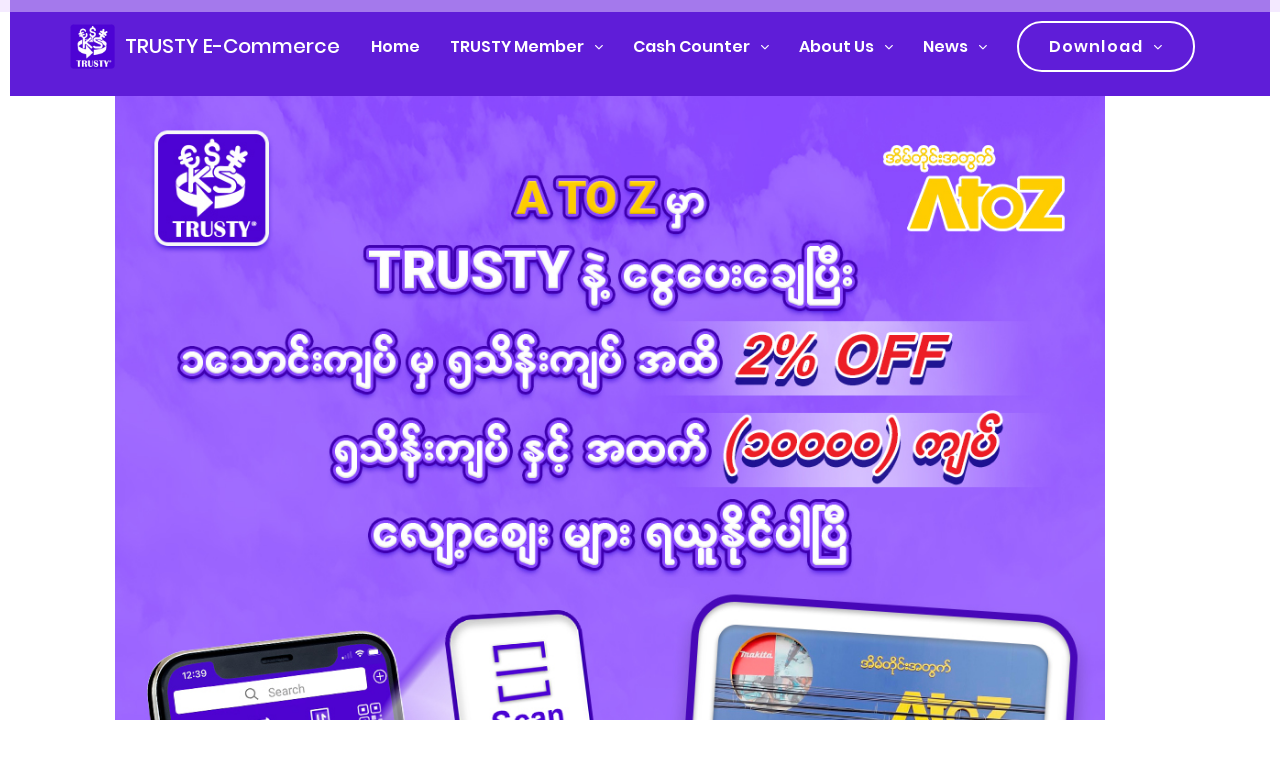

--- FILE ---
content_type: text/html; charset=UTF-8
request_url: https://www.trustyecommerce.com/2023/09/07/trusty-%E1%80%94%E1%80%B2%E1%80%B7%E1%80%A1%E1%80%90%E1%80%B0-a-to-z-%E1%80%99%E1%80%BE%E1%80%AC-%E1%80%9C%E1%80%BB%E1%80%BE%E1%80%B1%E1%80%AC%E1%80%B7%E1%80%88%E1%80%B1%E1%80%B8-%E1%80%9B%E1%80%9A/
body_size: 310299
content:

<!doctype html>
<html dir="ltr" lang="en-US" prefix="og: https://ogp.me/ns#">

<head>
	<!-- Google tag (gtag.js) -->
<script async src="https://www.googletagmanager.com/gtag/js?id=G-GT7N745YVS"></script>
<script>
  window.dataLayer = window.dataLayer || [];
  function gtag(){dataLayer.push(arguments);}
  gtag('js', new Date());

  gtag('config', 'G-GT7N745YVS');
</script>
	<meta charset="UTF-8">
	<meta name="viewport" content="width=device-width, initial-scale=1">
	<link rel="profile" href="https://gmpg.org/xfn/11">
		<title>TRUSTY နဲ့အတူ A to Z မှာ လျှော့ဈေး ရယူလိုက်ပါ။ - Trusty Pay</title>

		<!-- All in One SEO 4.9.3 - aioseo.com -->
	<meta name="description" content="TRUSTY နဲ့အတူ A to Z မှာ လျှော့ဈေး ရယူလိုက်ပါ။ A to Z အရောင်းစင်တာမမှာ ဝယ်ယူမည့် Customer များအတွက် TRUSTY က အားလုံးနဲ့အတူ ရှိနေမှာပါ။- ငွေကျပ် ၁သောင်း မှ ၅သိန်း အတွင်း ဝယ်ယူပါက 2% လျှော့ဈေး ရရှိမှာဖြစ်ပြီး၊- ငွေကျပ် ၅သိန်းနှင့်အထက် ဝယ်ယူပါက ငွေကျပ် ၁သောင်းတိတိ လျှော့ဈေး ရရှိမှာ ဖြစ်ပါတယ်။-Promotion ကာလ 02.09.2023 to 10.09.2023-မန္တလေး 𝐀𝐭𝐨𝐙 𝐇𝐨𝐦𝐞 𝐌𝐚𝐫𝐭 𝐒𝐡𝐨𝐰𝐫𝐨𝐨𝐦အမှတ်-(၁၂၊၁၅၊၁၆၊၁၇)၊ (၆၂)လမ်းနှင့် (၁၃၁)လမ်းထောင့်၊ စက်မှုဇုန်(၁)၊ ပြည်ကြီးတံခွန်မြို့နယ်၊ မန္တလေးမြို့။ဖုန်း - 09-880-896-746, 09-880-896-747, 09-880-896-748, 09-880-896-742ဒီတစ်ပတ်မှာတော့ TRUSTY" />
	<meta name="robots" content="max-image-preview:large" />
	<meta name="author" content="Ye Hla Naing"/>
	<link rel="canonical" href="https://www.trustyecommerce.com/2023/09/07/trusty-%e1%80%94%e1%80%b2%e1%80%b7%e1%80%a1%e1%80%90%e1%80%b0-a-to-z-%e1%80%99%e1%80%be%e1%80%ac-%e1%80%9c%e1%80%bb%e1%80%be%e1%80%b1%e1%80%ac%e1%80%b7%e1%80%88%e1%80%b1%e1%80%b8-%e1%80%9b%e1%80%9a/" />
	<meta name="generator" content="All in One SEO (AIOSEO) 4.9.3" />
		<meta property="og:locale" content="en_US" />
		<meta property="og:site_name" content="Trusty Pay -" />
		<meta property="og:type" content="article" />
		<meta property="og:title" content="TRUSTY နဲ့အတူ A to Z မှာ လျှော့ဈေး ရယူလိုက်ပါ။ - Trusty Pay" />
		<meta property="og:description" content="TRUSTY နဲ့အတူ A to Z မှာ လျှော့ဈေး ရယူလိုက်ပါ။ A to Z အရောင်းစင်တာမမှာ ဝယ်ယူမည့် Customer များအတွက် TRUSTY က အားလုံးနဲ့အတူ ရှိနေမှာပါ။- ငွေကျပ် ၁သောင်း မှ ၅သိန်း အတွင်း ဝယ်ယူပါက 2% လျှော့ဈေး ရရှိမှာဖြစ်ပြီး၊- ငွေကျပ် ၅သိန်းနှင့်အထက် ဝယ်ယူပါက ငွေကျပ် ၁သောင်းတိတိ လျှော့ဈေး ရရှိမှာ ဖြစ်ပါတယ်။-Promotion ကာလ 02.09.2023 to 10.09.2023-မန္တလေး 𝐀𝐭𝐨𝐙 𝐇𝐨𝐦𝐞 𝐌𝐚𝐫𝐭 𝐒𝐡𝐨𝐰𝐫𝐨𝐨𝐦အမှတ်-(၁၂၊၁၅၊၁၆၊၁၇)၊ (၆၂)လမ်းနှင့် (၁၃၁)လမ်းထောင့်၊ စက်မှုဇုန်(၁)၊ ပြည်ကြီးတံခွန်မြို့နယ်၊ မန္တလေးမြို့။ဖုန်း - 09-880-896-746, 09-880-896-747, 09-880-896-748, 09-880-896-742ဒီတစ်ပတ်မှာတော့ TRUSTY" />
		<meta property="og:url" content="https://www.trustyecommerce.com/2023/09/07/trusty-%e1%80%94%e1%80%b2%e1%80%b7%e1%80%a1%e1%80%90%e1%80%b0-a-to-z-%e1%80%99%e1%80%be%e1%80%ac-%e1%80%9c%e1%80%bb%e1%80%be%e1%80%b1%e1%80%ac%e1%80%b7%e1%80%88%e1%80%b1%e1%80%b8-%e1%80%9b%e1%80%9a/" />
		<meta property="og:image" content="https://www.trustyecommerce.com/wp-content/uploads/2024/04/cropped-Trusty-Pay-Logo.png" />
		<meta property="og:image:secure_url" content="https://www.trustyecommerce.com/wp-content/uploads/2024/04/cropped-Trusty-Pay-Logo.png" />
		<meta property="article:published_time" content="2023-09-07T02:56:25+00:00" />
		<meta property="article:modified_time" content="2023-09-07T02:59:18+00:00" />
		<meta name="twitter:card" content="summary_large_image" />
		<meta name="twitter:title" content="TRUSTY နဲ့အတူ A to Z မှာ လျှော့ဈေး ရယူလိုက်ပါ။ - Trusty Pay" />
		<meta name="twitter:description" content="TRUSTY နဲ့အတူ A to Z မှာ လျှော့ဈေး ရယူလိုက်ပါ။ A to Z အရောင်းစင်တာမမှာ ဝယ်ယူမည့် Customer များအတွက် TRUSTY က အားလုံးနဲ့အတူ ရှိနေမှာပါ။- ငွေကျပ် ၁သောင်း မှ ၅သိန်း အတွင်း ဝယ်ယူပါက 2% လျှော့ဈေး ရရှိမှာဖြစ်ပြီး၊- ငွေကျပ် ၅သိန်းနှင့်အထက် ဝယ်ယူပါက ငွေကျပ် ၁သောင်းတိတိ လျှော့ဈေး ရရှိမှာ ဖြစ်ပါတယ်။-Promotion ကာလ 02.09.2023 to 10.09.2023-မန္တလေး 𝐀𝐭𝐨𝐙 𝐇𝐨𝐦𝐞 𝐌𝐚𝐫𝐭 𝐒𝐡𝐨𝐰𝐫𝐨𝐨𝐦အမှတ်-(၁၂၊၁၅၊၁၆၊၁၇)၊ (၆၂)လမ်းနှင့် (၁၃၁)လမ်းထောင့်၊ စက်မှုဇုန်(၁)၊ ပြည်ကြီးတံခွန်မြို့နယ်၊ မန္တလေးမြို့။ဖုန်း - 09-880-896-746, 09-880-896-747, 09-880-896-748, 09-880-896-742ဒီတစ်ပတ်မှာတော့ TRUSTY" />
		<meta name="twitter:image" content="https://www.trustyecommerce.com/wp-content/uploads/2024/04/cropped-Trusty-Pay-Logo.png" />
		<script type="application/ld+json" class="aioseo-schema">
			{"@context":"https:\/\/schema.org","@graph":[{"@type":"BlogPosting","@id":"https:\/\/www.trustyecommerce.com\/2023\/09\/07\/trusty-%e1%80%94%e1%80%b2%e1%80%b7%e1%80%a1%e1%80%90%e1%80%b0-a-to-z-%e1%80%99%e1%80%be%e1%80%ac-%e1%80%9c%e1%80%bb%e1%80%be%e1%80%b1%e1%80%ac%e1%80%b7%e1%80%88%e1%80%b1%e1%80%b8-%e1%80%9b%e1%80%9a\/#blogposting","name":"TRUSTY \u1014\u1032\u1037\u1021\u1010\u1030 A to Z \u1019\u103e\u102c \u101c\u103b\u103e\u1031\u102c\u1037\u1008\u1031\u1038 \u101b\u101a\u1030\u101c\u102d\u102f\u1000\u103a\u1015\u102b\u104b - Trusty Pay","headline":"TRUSTY \u1014\u1032\u1037\u1021\u1010\u1030 A to Z \u1019\u103e\u102c \u101c\u103b\u103e\u1031\u102c\u1037\u1008\u1031\u1038 \u101b\u101a\u1030\u101c\u102d\u102f\u1000\u103a\u1015\u102b\u104b","author":{"@id":"https:\/\/www.trustyecommerce.com\/author\/ye-hla-naing\/#author"},"publisher":{"@id":"https:\/\/www.trustyecommerce.com\/#organization"},"image":{"@type":"ImageObject","url":"https:\/\/www.trustyecommerce.com\/wp-content\/uploads\/2023\/09\/44.AtoZ-Promotion-Design-.jpg","width":1080,"height":1350},"datePublished":"2023-09-07T09:26:25+06:30","dateModified":"2023-09-07T09:29:18+06:30","inLanguage":"en-US","mainEntityOfPage":{"@id":"https:\/\/www.trustyecommerce.com\/2023\/09\/07\/trusty-%e1%80%94%e1%80%b2%e1%80%b7%e1%80%a1%e1%80%90%e1%80%b0-a-to-z-%e1%80%99%e1%80%be%e1%80%ac-%e1%80%9c%e1%80%bb%e1%80%be%e1%80%b1%e1%80%ac%e1%80%b7%e1%80%88%e1%80%b1%e1%80%b8-%e1%80%9b%e1%80%9a\/#webpage"},"isPartOf":{"@id":"https:\/\/www.trustyecommerce.com\/2023\/09\/07\/trusty-%e1%80%94%e1%80%b2%e1%80%b7%e1%80%a1%e1%80%90%e1%80%b0-a-to-z-%e1%80%99%e1%80%be%e1%80%ac-%e1%80%9c%e1%80%bb%e1%80%be%e1%80%b1%e1%80%ac%e1%80%b7%e1%80%88%e1%80%b1%e1%80%b8-%e1%80%9b%e1%80%9a\/#webpage"},"articleSection":"Social Post"},{"@type":"BreadcrumbList","@id":"https:\/\/www.trustyecommerce.com\/2023\/09\/07\/trusty-%e1%80%94%e1%80%b2%e1%80%b7%e1%80%a1%e1%80%90%e1%80%b0-a-to-z-%e1%80%99%e1%80%be%e1%80%ac-%e1%80%9c%e1%80%bb%e1%80%be%e1%80%b1%e1%80%ac%e1%80%b7%e1%80%88%e1%80%b1%e1%80%b8-%e1%80%9b%e1%80%9a\/#breadcrumblist","itemListElement":[{"@type":"ListItem","@id":"https:\/\/www.trustyecommerce.com#listItem","position":1,"name":"Home","item":"https:\/\/www.trustyecommerce.com","nextItem":{"@type":"ListItem","@id":"https:\/\/www.trustyecommerce.com\/category\/social-post\/#listItem","name":"Social Post"}},{"@type":"ListItem","@id":"https:\/\/www.trustyecommerce.com\/category\/social-post\/#listItem","position":2,"name":"Social Post","item":"https:\/\/www.trustyecommerce.com\/category\/social-post\/","nextItem":{"@type":"ListItem","@id":"https:\/\/www.trustyecommerce.com\/2023\/09\/07\/trusty-%e1%80%94%e1%80%b2%e1%80%b7%e1%80%a1%e1%80%90%e1%80%b0-a-to-z-%e1%80%99%e1%80%be%e1%80%ac-%e1%80%9c%e1%80%bb%e1%80%be%e1%80%b1%e1%80%ac%e1%80%b7%e1%80%88%e1%80%b1%e1%80%b8-%e1%80%9b%e1%80%9a\/#listItem","name":"TRUSTY \u1014\u1032\u1037\u1021\u1010\u1030 A to Z \u1019\u103e\u102c \u101c\u103b\u103e\u1031\u102c\u1037\u1008\u1031\u1038 \u101b\u101a\u1030\u101c\u102d\u102f\u1000\u103a\u1015\u102b\u104b"},"previousItem":{"@type":"ListItem","@id":"https:\/\/www.trustyecommerce.com#listItem","name":"Home"}},{"@type":"ListItem","@id":"https:\/\/www.trustyecommerce.com\/2023\/09\/07\/trusty-%e1%80%94%e1%80%b2%e1%80%b7%e1%80%a1%e1%80%90%e1%80%b0-a-to-z-%e1%80%99%e1%80%be%e1%80%ac-%e1%80%9c%e1%80%bb%e1%80%be%e1%80%b1%e1%80%ac%e1%80%b7%e1%80%88%e1%80%b1%e1%80%b8-%e1%80%9b%e1%80%9a\/#listItem","position":3,"name":"TRUSTY \u1014\u1032\u1037\u1021\u1010\u1030 A to Z \u1019\u103e\u102c \u101c\u103b\u103e\u1031\u102c\u1037\u1008\u1031\u1038 \u101b\u101a\u1030\u101c\u102d\u102f\u1000\u103a\u1015\u102b\u104b","previousItem":{"@type":"ListItem","@id":"https:\/\/www.trustyecommerce.com\/category\/social-post\/#listItem","name":"Social Post"}}]},{"@type":"Organization","@id":"https:\/\/www.trustyecommerce.com\/#organization","name":"trustyecommerce","url":"https:\/\/www.trustyecommerce.com\/","logo":{"@type":"ImageObject","url":"https:\/\/www.trustyecommerce.com\/wp-content\/uploads\/2024\/04\/cropped-Trusty-Pay-Logo.png","@id":"https:\/\/www.trustyecommerce.com\/2023\/09\/07\/trusty-%e1%80%94%e1%80%b2%e1%80%b7%e1%80%a1%e1%80%90%e1%80%b0-a-to-z-%e1%80%99%e1%80%be%e1%80%ac-%e1%80%9c%e1%80%bb%e1%80%be%e1%80%b1%e1%80%ac%e1%80%b7%e1%80%88%e1%80%b1%e1%80%b8-%e1%80%9b%e1%80%9a\/#organizationLogo","width":1456,"height":1449},"image":{"@id":"https:\/\/www.trustyecommerce.com\/2023\/09\/07\/trusty-%e1%80%94%e1%80%b2%e1%80%b7%e1%80%a1%e1%80%90%e1%80%b0-a-to-z-%e1%80%99%e1%80%be%e1%80%ac-%e1%80%9c%e1%80%bb%e1%80%be%e1%80%b1%e1%80%ac%e1%80%b7%e1%80%88%e1%80%b1%e1%80%b8-%e1%80%9b%e1%80%9a\/#organizationLogo"}},{"@type":"Person","@id":"https:\/\/www.trustyecommerce.com\/author\/ye-hla-naing\/#author","url":"https:\/\/www.trustyecommerce.com\/author\/ye-hla-naing\/","name":"Ye Hla Naing","image":{"@type":"ImageObject","@id":"https:\/\/www.trustyecommerce.com\/2023\/09\/07\/trusty-%e1%80%94%e1%80%b2%e1%80%b7%e1%80%a1%e1%80%90%e1%80%b0-a-to-z-%e1%80%99%e1%80%be%e1%80%ac-%e1%80%9c%e1%80%bb%e1%80%be%e1%80%b1%e1%80%ac%e1%80%b7%e1%80%88%e1%80%b1%e1%80%b8-%e1%80%9b%e1%80%9a\/#authorImage","url":"https:\/\/secure.gravatar.com\/avatar\/8e7c12ff2cfb14b8ccd97f0b0e03b392566bbe89977ac73478edd162cff2822f?s=96&d=mm&r=g","width":96,"height":96,"caption":"Ye Hla Naing"}},{"@type":"WebPage","@id":"https:\/\/www.trustyecommerce.com\/2023\/09\/07\/trusty-%e1%80%94%e1%80%b2%e1%80%b7%e1%80%a1%e1%80%90%e1%80%b0-a-to-z-%e1%80%99%e1%80%be%e1%80%ac-%e1%80%9c%e1%80%bb%e1%80%be%e1%80%b1%e1%80%ac%e1%80%b7%e1%80%88%e1%80%b1%e1%80%b8-%e1%80%9b%e1%80%9a\/#webpage","url":"https:\/\/www.trustyecommerce.com\/2023\/09\/07\/trusty-%e1%80%94%e1%80%b2%e1%80%b7%e1%80%a1%e1%80%90%e1%80%b0-a-to-z-%e1%80%99%e1%80%be%e1%80%ac-%e1%80%9c%e1%80%bb%e1%80%be%e1%80%b1%e1%80%ac%e1%80%b7%e1%80%88%e1%80%b1%e1%80%b8-%e1%80%9b%e1%80%9a\/","name":"TRUSTY \u1014\u1032\u1037\u1021\u1010\u1030 A to Z \u1019\u103e\u102c \u101c\u103b\u103e\u1031\u102c\u1037\u1008\u1031\u1038 \u101b\u101a\u1030\u101c\u102d\u102f\u1000\u103a\u1015\u102b\u104b - Trusty Pay","description":"TRUSTY \u1014\u1032\u1037\u1021\u1010\u1030 A to Z \u1019\u103e\u102c \u101c\u103b\u103e\u1031\u102c\u1037\u1008\u1031\u1038 \u101b\u101a\u1030\u101c\u102d\u102f\u1000\u103a\u1015\u102b\u104b A to Z \u1021\u101b\u1031\u102c\u1004\u103a\u1038\u1005\u1004\u103a\u1010\u102c\u1019\u1019\u103e\u102c \u101d\u101a\u103a\u101a\u1030\u1019\u100a\u1037\u103a Customer \u1019\u103b\u102c\u1038\u1021\u1010\u103d\u1000\u103a TRUSTY \u1000 \u1021\u102c\u1038\u101c\u102f\u1036\u1038\u1014\u1032\u1037\u1021\u1010\u1030 \u101b\u103e\u102d\u1014\u1031\u1019\u103e\u102c\u1015\u102b\u104b- \u1004\u103d\u1031\u1000\u103b\u1015\u103a \u1041\u101e\u1031\u102c\u1004\u103a\u1038 \u1019\u103e \u1045\u101e\u102d\u1014\u103a\u1038 \u1021\u1010\u103d\u1004\u103a\u1038 \u101d\u101a\u103a\u101a\u1030\u1015\u102b\u1000 2% \u101c\u103b\u103e\u1031\u102c\u1037\u1008\u1031\u1038 \u101b\u101b\u103e\u102d\u1019\u103e\u102c\u1016\u103c\u1005\u103a\u1015\u103c\u102e\u1038\u104a- \u1004\u103d\u1031\u1000\u103b\u1015\u103a \u1045\u101e\u102d\u1014\u103a\u1038\u1014\u103e\u1004\u1037\u103a\u1021\u1011\u1000\u103a \u101d\u101a\u103a\u101a\u1030\u1015\u102b\u1000 \u1004\u103d\u1031\u1000\u103b\u1015\u103a \u1041\u101e\u1031\u102c\u1004\u103a\u1038\u1010\u102d\u1010\u102d \u101c\u103b\u103e\u1031\u102c\u1037\u1008\u1031\u1038 \u101b\u101b\u103e\u102d\u1019\u103e\u102c \u1016\u103c\u1005\u103a\u1015\u102b\u1010\u101a\u103a\u104b-Promotion \u1000\u102c\u101c 02.09.2023 to 10.09.2023-\u1019\u1014\u1039\u1010\u101c\u1031\u1038 \ud835\udc00\ud835\udc2d\ud835\udc28\ud835\udc19 \ud835\udc07\ud835\udc28\ud835\udc26\ud835\udc1e \ud835\udc0c\ud835\udc1a\ud835\udc2b\ud835\udc2d \ud835\udc12\ud835\udc21\ud835\udc28\ud835\udc30\ud835\udc2b\ud835\udc28\ud835\udc28\ud835\udc26\u1021\u1019\u103e\u1010\u103a-(\u1041\u1042\u104a\u1041\u1045\u104a\u1041\u1046\u104a\u1041\u1047)\u104a (\u1046\u1042)\u101c\u1019\u103a\u1038\u1014\u103e\u1004\u1037\u103a (\u1041\u1043\u1041)\u101c\u1019\u103a\u1038\u1011\u1031\u102c\u1004\u1037\u103a\u104a \u1005\u1000\u103a\u1019\u103e\u102f\u1007\u102f\u1014\u103a(\u1041)\u104a \u1015\u103c\u100a\u103a\u1000\u103c\u102e\u1038\u1010\u1036\u1001\u103d\u1014\u103a\u1019\u103c\u102d\u102f\u1037\u1014\u101a\u103a\u104a \u1019\u1014\u1039\u1010\u101c\u1031\u1038\u1019\u103c\u102d\u102f\u1037\u104b\u1016\u102f\u1014\u103a\u1038 - 09-880-896-746, 09-880-896-747, 09-880-896-748, 09-880-896-742\u1012\u102e\u1010\u1005\u103a\u1015\u1010\u103a\u1019\u103e\u102c\u1010\u1031\u102c\u1037 TRUSTY","inLanguage":"en-US","isPartOf":{"@id":"https:\/\/www.trustyecommerce.com\/#website"},"breadcrumb":{"@id":"https:\/\/www.trustyecommerce.com\/2023\/09\/07\/trusty-%e1%80%94%e1%80%b2%e1%80%b7%e1%80%a1%e1%80%90%e1%80%b0-a-to-z-%e1%80%99%e1%80%be%e1%80%ac-%e1%80%9c%e1%80%bb%e1%80%be%e1%80%b1%e1%80%ac%e1%80%b7%e1%80%88%e1%80%b1%e1%80%b8-%e1%80%9b%e1%80%9a\/#breadcrumblist"},"author":{"@id":"https:\/\/www.trustyecommerce.com\/author\/ye-hla-naing\/#author"},"creator":{"@id":"https:\/\/www.trustyecommerce.com\/author\/ye-hla-naing\/#author"},"image":{"@type":"ImageObject","url":"https:\/\/www.trustyecommerce.com\/wp-content\/uploads\/2023\/09\/44.AtoZ-Promotion-Design-.jpg","@id":"https:\/\/www.trustyecommerce.com\/2023\/09\/07\/trusty-%e1%80%94%e1%80%b2%e1%80%b7%e1%80%a1%e1%80%90%e1%80%b0-a-to-z-%e1%80%99%e1%80%be%e1%80%ac-%e1%80%9c%e1%80%bb%e1%80%be%e1%80%b1%e1%80%ac%e1%80%b7%e1%80%88%e1%80%b1%e1%80%b8-%e1%80%9b%e1%80%9a\/#mainImage","width":1080,"height":1350},"primaryImageOfPage":{"@id":"https:\/\/www.trustyecommerce.com\/2023\/09\/07\/trusty-%e1%80%94%e1%80%b2%e1%80%b7%e1%80%a1%e1%80%90%e1%80%b0-a-to-z-%e1%80%99%e1%80%be%e1%80%ac-%e1%80%9c%e1%80%bb%e1%80%be%e1%80%b1%e1%80%ac%e1%80%b7%e1%80%88%e1%80%b1%e1%80%b8-%e1%80%9b%e1%80%9a\/#mainImage"},"datePublished":"2023-09-07T09:26:25+06:30","dateModified":"2023-09-07T09:29:18+06:30"},{"@type":"WebSite","@id":"https:\/\/www.trustyecommerce.com\/#website","url":"https:\/\/www.trustyecommerce.com\/","name":"TRUSTY E-Commerce","inLanguage":"en-US","publisher":{"@id":"https:\/\/www.trustyecommerce.com\/#organization"}}]}
		</script>
		<!-- All in One SEO -->

<link rel='dns-prefetch' href='//use.fontawesome.com' />
<link rel="alternate" type="application/rss+xml" title="Trusty Pay &raquo; Feed" href="https://www.trustyecommerce.com/feed/" />
<link rel="alternate" type="application/rss+xml" title="Trusty Pay &raquo; Comments Feed" href="https://www.trustyecommerce.com/comments/feed/" />
<link rel="alternate" type="application/rss+xml" title="Trusty Pay &raquo; TRUSTY နဲ့အတူ A to Z မှာ လျှော့ဈေး ရယူလိုက်ပါ။ Comments Feed" href="https://www.trustyecommerce.com/2023/09/07/trusty-%e1%80%94%e1%80%b2%e1%80%b7%e1%80%a1%e1%80%90%e1%80%b0-a-to-z-%e1%80%99%e1%80%be%e1%80%ac-%e1%80%9c%e1%80%bb%e1%80%be%e1%80%b1%e1%80%ac%e1%80%b7%e1%80%88%e1%80%b1%e1%80%b8-%e1%80%9b%e1%80%9a/feed/" />
<link rel="alternate" title="oEmbed (JSON)" type="application/json+oembed" href="https://www.trustyecommerce.com/wp-json/oembed/1.0/embed?url=https%3A%2F%2Fwww.trustyecommerce.com%2F2023%2F09%2F07%2Ftrusty-%25e1%2580%2594%25e1%2580%25b2%25e1%2580%25b7%25e1%2580%25a1%25e1%2580%2590%25e1%2580%25b0-a-to-z-%25e1%2580%2599%25e1%2580%25be%25e1%2580%25ac-%25e1%2580%259c%25e1%2580%25bb%25e1%2580%25be%25e1%2580%25b1%25e1%2580%25ac%25e1%2580%25b7%25e1%2580%2588%25e1%2580%25b1%25e1%2580%25b8-%25e1%2580%259b%25e1%2580%259a%2F" />
<link rel="alternate" title="oEmbed (XML)" type="text/xml+oembed" href="https://www.trustyecommerce.com/wp-json/oembed/1.0/embed?url=https%3A%2F%2Fwww.trustyecommerce.com%2F2023%2F09%2F07%2Ftrusty-%25e1%2580%2594%25e1%2580%25b2%25e1%2580%25b7%25e1%2580%25a1%25e1%2580%2590%25e1%2580%25b0-a-to-z-%25e1%2580%2599%25e1%2580%25be%25e1%2580%25ac-%25e1%2580%259c%25e1%2580%25bb%25e1%2580%25be%25e1%2580%25b1%25e1%2580%25ac%25e1%2580%25b7%25e1%2580%2588%25e1%2580%25b1%25e1%2580%25b8-%25e1%2580%259b%25e1%2580%259a%2F&#038;format=xml" />
		<!-- This site uses the Google Analytics by MonsterInsights plugin v9.11.1 - Using Analytics tracking - https://www.monsterinsights.com/ -->
							<script src="//www.googletagmanager.com/gtag/js?id=G-GT7N745YVS"  data-cfasync="false" data-wpfc-render="false" type="text/javascript" async></script>
			<script data-cfasync="false" data-wpfc-render="false" type="text/javascript">
				var mi_version = '9.11.1';
				var mi_track_user = true;
				var mi_no_track_reason = '';
								var MonsterInsightsDefaultLocations = {"page_location":"https:\/\/www.trustyecommerce.com\/2023\/09\/07\/trusty-%E1%80%94%E1%80%B2%E1%80%B7%E1%80%A1%E1%80%90%E1%80%B0-a-to-z-%E1%80%99%E1%80%BE%E1%80%AC-%E1%80%9C%E1%80%BB%E1%80%BE%E1%80%B1%E1%80%AC%E1%80%B7%E1%80%88%E1%80%B1%E1%80%B8-%E1%80%9B%E1%80%9A\/"};
								if ( typeof MonsterInsightsPrivacyGuardFilter === 'function' ) {
					var MonsterInsightsLocations = (typeof MonsterInsightsExcludeQuery === 'object') ? MonsterInsightsPrivacyGuardFilter( MonsterInsightsExcludeQuery ) : MonsterInsightsPrivacyGuardFilter( MonsterInsightsDefaultLocations );
				} else {
					var MonsterInsightsLocations = (typeof MonsterInsightsExcludeQuery === 'object') ? MonsterInsightsExcludeQuery : MonsterInsightsDefaultLocations;
				}

								var disableStrs = [
										'ga-disable-G-GT7N745YVS',
									];

				/* Function to detect opted out users */
				function __gtagTrackerIsOptedOut() {
					for (var index = 0; index < disableStrs.length; index++) {
						if (document.cookie.indexOf(disableStrs[index] + '=true') > -1) {
							return true;
						}
					}

					return false;
				}

				/* Disable tracking if the opt-out cookie exists. */
				if (__gtagTrackerIsOptedOut()) {
					for (var index = 0; index < disableStrs.length; index++) {
						window[disableStrs[index]] = true;
					}
				}

				/* Opt-out function */
				function __gtagTrackerOptout() {
					for (var index = 0; index < disableStrs.length; index++) {
						document.cookie = disableStrs[index] + '=true; expires=Thu, 31 Dec 2099 23:59:59 UTC; path=/';
						window[disableStrs[index]] = true;
					}
				}

				if ('undefined' === typeof gaOptout) {
					function gaOptout() {
						__gtagTrackerOptout();
					}
				}
								window.dataLayer = window.dataLayer || [];

				window.MonsterInsightsDualTracker = {
					helpers: {},
					trackers: {},
				};
				if (mi_track_user) {
					function __gtagDataLayer() {
						dataLayer.push(arguments);
					}

					function __gtagTracker(type, name, parameters) {
						if (!parameters) {
							parameters = {};
						}

						if (parameters.send_to) {
							__gtagDataLayer.apply(null, arguments);
							return;
						}

						if (type === 'event') {
														parameters.send_to = monsterinsights_frontend.v4_id;
							var hookName = name;
							if (typeof parameters['event_category'] !== 'undefined') {
								hookName = parameters['event_category'] + ':' + name;
							}

							if (typeof MonsterInsightsDualTracker.trackers[hookName] !== 'undefined') {
								MonsterInsightsDualTracker.trackers[hookName](parameters);
							} else {
								__gtagDataLayer('event', name, parameters);
							}
							
						} else {
							__gtagDataLayer.apply(null, arguments);
						}
					}

					__gtagTracker('js', new Date());
					__gtagTracker('set', {
						'developer_id.dZGIzZG': true,
											});
					if ( MonsterInsightsLocations.page_location ) {
						__gtagTracker('set', MonsterInsightsLocations);
					}
										__gtagTracker('config', 'G-GT7N745YVS', {"forceSSL":"true","link_attribution":"true"} );
										window.gtag = __gtagTracker;										(function () {
						/* https://developers.google.com/analytics/devguides/collection/analyticsjs/ */
						/* ga and __gaTracker compatibility shim. */
						var noopfn = function () {
							return null;
						};
						var newtracker = function () {
							return new Tracker();
						};
						var Tracker = function () {
							return null;
						};
						var p = Tracker.prototype;
						p.get = noopfn;
						p.set = noopfn;
						p.send = function () {
							var args = Array.prototype.slice.call(arguments);
							args.unshift('send');
							__gaTracker.apply(null, args);
						};
						var __gaTracker = function () {
							var len = arguments.length;
							if (len === 0) {
								return;
							}
							var f = arguments[len - 1];
							if (typeof f !== 'object' || f === null || typeof f.hitCallback !== 'function') {
								if ('send' === arguments[0]) {
									var hitConverted, hitObject = false, action;
									if ('event' === arguments[1]) {
										if ('undefined' !== typeof arguments[3]) {
											hitObject = {
												'eventAction': arguments[3],
												'eventCategory': arguments[2],
												'eventLabel': arguments[4],
												'value': arguments[5] ? arguments[5] : 1,
											}
										}
									}
									if ('pageview' === arguments[1]) {
										if ('undefined' !== typeof arguments[2]) {
											hitObject = {
												'eventAction': 'page_view',
												'page_path': arguments[2],
											}
										}
									}
									if (typeof arguments[2] === 'object') {
										hitObject = arguments[2];
									}
									if (typeof arguments[5] === 'object') {
										Object.assign(hitObject, arguments[5]);
									}
									if ('undefined' !== typeof arguments[1].hitType) {
										hitObject = arguments[1];
										if ('pageview' === hitObject.hitType) {
											hitObject.eventAction = 'page_view';
										}
									}
									if (hitObject) {
										action = 'timing' === arguments[1].hitType ? 'timing_complete' : hitObject.eventAction;
										hitConverted = mapArgs(hitObject);
										__gtagTracker('event', action, hitConverted);
									}
								}
								return;
							}

							function mapArgs(args) {
								var arg, hit = {};
								var gaMap = {
									'eventCategory': 'event_category',
									'eventAction': 'event_action',
									'eventLabel': 'event_label',
									'eventValue': 'event_value',
									'nonInteraction': 'non_interaction',
									'timingCategory': 'event_category',
									'timingVar': 'name',
									'timingValue': 'value',
									'timingLabel': 'event_label',
									'page': 'page_path',
									'location': 'page_location',
									'title': 'page_title',
									'referrer' : 'page_referrer',
								};
								for (arg in args) {
																		if (!(!args.hasOwnProperty(arg) || !gaMap.hasOwnProperty(arg))) {
										hit[gaMap[arg]] = args[arg];
									} else {
										hit[arg] = args[arg];
									}
								}
								return hit;
							}

							try {
								f.hitCallback();
							} catch (ex) {
							}
						};
						__gaTracker.create = newtracker;
						__gaTracker.getByName = newtracker;
						__gaTracker.getAll = function () {
							return [];
						};
						__gaTracker.remove = noopfn;
						__gaTracker.loaded = true;
						window['__gaTracker'] = __gaTracker;
					})();
									} else {
										console.log("");
					(function () {
						function __gtagTracker() {
							return null;
						}

						window['__gtagTracker'] = __gtagTracker;
						window['gtag'] = __gtagTracker;
					})();
									}
			</script>
							<!-- / Google Analytics by MonsterInsights -->
		<style id='wp-img-auto-sizes-contain-inline-css' type='text/css'>
img:is([sizes=auto i],[sizes^="auto," i]){contain-intrinsic-size:3000px 1500px}
/*# sourceURL=wp-img-auto-sizes-contain-inline-css */
</style>
<link rel='stylesheet' id='twb-open-sans-css' href='https://fonts.googleapis.com/css?family=Open+Sans%3A300%2C400%2C500%2C600%2C700%2C800&#038;display=swap&#038;ver=6.9' type='text/css' media='all' />
<link rel='stylesheet' id='twb-global-css' href='https://www.trustyecommerce.com/wp-content/plugins/slider-wd/booster/assets/css/global.css?ver=1.0.0' type='text/css' media='all' />
<style id='astroon-root-inline-css' type='text/css'>
.title_head {padding: 200px  0px !important;}.title_head:after {content: none !important;}
/*# sourceURL=astroon-root-inline-css */
</style>
<link rel='stylesheet' id='ayecode-ui-css' href='https://www.trustyecommerce.com/wp-content/plugins/geodirectory/vendor/ayecode/wp-ayecode-ui/assets/css/ayecode-ui-compatibility.css?ver=0.2.42' type='text/css' media='all' />
<style id='ayecode-ui-inline-css' type='text/css'>
body.modal-open #wpadminbar{z-index:999}.embed-responsive-16by9 .fluid-width-video-wrapper{padding:0!important;position:initial}
/*# sourceURL=ayecode-ui-inline-css */
</style>
<style id='wp-emoji-styles-inline-css' type='text/css'>

	img.wp-smiley, img.emoji {
		display: inline !important;
		border: none !important;
		box-shadow: none !important;
		height: 1em !important;
		width: 1em !important;
		margin: 0 0.07em !important;
		vertical-align: -0.1em !important;
		background: none !important;
		padding: 0 !important;
	}
/*# sourceURL=wp-emoji-styles-inline-css */
</style>
<style id='classic-theme-styles-inline-css' type='text/css'>
/*! This file is auto-generated */
.wp-block-button__link{color:#fff;background-color:#32373c;border-radius:9999px;box-shadow:none;text-decoration:none;padding:calc(.667em + 2px) calc(1.333em + 2px);font-size:1.125em}.wp-block-file__button{background:#32373c;color:#fff;text-decoration:none}
/*# sourceURL=/wp-includes/css/classic-themes.min.css */
</style>
<link rel='stylesheet' id='aioseo/css/src/vue/standalone/blocks/table-of-contents/global.scss-css' href='https://www.trustyecommerce.com/wp-content/plugins/all-in-one-seo-pack/dist/Lite/assets/css/table-of-contents/global.e90f6d47.css?ver=4.9.3' type='text/css' media='all' />
<style id='global-styles-inline-css' type='text/css'>
:root{--wp--preset--aspect-ratio--square: 1;--wp--preset--aspect-ratio--4-3: 4/3;--wp--preset--aspect-ratio--3-4: 3/4;--wp--preset--aspect-ratio--3-2: 3/2;--wp--preset--aspect-ratio--2-3: 2/3;--wp--preset--aspect-ratio--16-9: 16/9;--wp--preset--aspect-ratio--9-16: 9/16;--wp--preset--color--black: #000000;--wp--preset--color--cyan-bluish-gray: #abb8c3;--wp--preset--color--white: #ffffff;--wp--preset--color--pale-pink: #f78da7;--wp--preset--color--vivid-red: #cf2e2e;--wp--preset--color--luminous-vivid-orange: #ff6900;--wp--preset--color--luminous-vivid-amber: #fcb900;--wp--preset--color--light-green-cyan: #7bdcb5;--wp--preset--color--vivid-green-cyan: #00d084;--wp--preset--color--pale-cyan-blue: #8ed1fc;--wp--preset--color--vivid-cyan-blue: #0693e3;--wp--preset--color--vivid-purple: #9b51e0;--wp--preset--gradient--vivid-cyan-blue-to-vivid-purple: linear-gradient(135deg,rgb(6,147,227) 0%,rgb(155,81,224) 100%);--wp--preset--gradient--light-green-cyan-to-vivid-green-cyan: linear-gradient(135deg,rgb(122,220,180) 0%,rgb(0,208,130) 100%);--wp--preset--gradient--luminous-vivid-amber-to-luminous-vivid-orange: linear-gradient(135deg,rgb(252,185,0) 0%,rgb(255,105,0) 100%);--wp--preset--gradient--luminous-vivid-orange-to-vivid-red: linear-gradient(135deg,rgb(255,105,0) 0%,rgb(207,46,46) 100%);--wp--preset--gradient--very-light-gray-to-cyan-bluish-gray: linear-gradient(135deg,rgb(238,238,238) 0%,rgb(169,184,195) 100%);--wp--preset--gradient--cool-to-warm-spectrum: linear-gradient(135deg,rgb(74,234,220) 0%,rgb(151,120,209) 20%,rgb(207,42,186) 40%,rgb(238,44,130) 60%,rgb(251,105,98) 80%,rgb(254,248,76) 100%);--wp--preset--gradient--blush-light-purple: linear-gradient(135deg,rgb(255,206,236) 0%,rgb(152,150,240) 100%);--wp--preset--gradient--blush-bordeaux: linear-gradient(135deg,rgb(254,205,165) 0%,rgb(254,45,45) 50%,rgb(107,0,62) 100%);--wp--preset--gradient--luminous-dusk: linear-gradient(135deg,rgb(255,203,112) 0%,rgb(199,81,192) 50%,rgb(65,88,208) 100%);--wp--preset--gradient--pale-ocean: linear-gradient(135deg,rgb(255,245,203) 0%,rgb(182,227,212) 50%,rgb(51,167,181) 100%);--wp--preset--gradient--electric-grass: linear-gradient(135deg,rgb(202,248,128) 0%,rgb(113,206,126) 100%);--wp--preset--gradient--midnight: linear-gradient(135deg,rgb(2,3,129) 0%,rgb(40,116,252) 100%);--wp--preset--font-size--small: 13px;--wp--preset--font-size--medium: 20px;--wp--preset--font-size--large: 36px;--wp--preset--font-size--x-large: 42px;--wp--preset--spacing--20: 0.44rem;--wp--preset--spacing--30: 0.67rem;--wp--preset--spacing--40: 1rem;--wp--preset--spacing--50: 1.5rem;--wp--preset--spacing--60: 2.25rem;--wp--preset--spacing--70: 3.38rem;--wp--preset--spacing--80: 5.06rem;--wp--preset--shadow--natural: 6px 6px 9px rgba(0, 0, 0, 0.2);--wp--preset--shadow--deep: 12px 12px 50px rgba(0, 0, 0, 0.4);--wp--preset--shadow--sharp: 6px 6px 0px rgba(0, 0, 0, 0.2);--wp--preset--shadow--outlined: 6px 6px 0px -3px rgb(255, 255, 255), 6px 6px rgb(0, 0, 0);--wp--preset--shadow--crisp: 6px 6px 0px rgb(0, 0, 0);}:where(.is-layout-flex){gap: 0.5em;}:where(.is-layout-grid){gap: 0.5em;}body .is-layout-flex{display: flex;}.is-layout-flex{flex-wrap: wrap;align-items: center;}.is-layout-flex > :is(*, div){margin: 0;}body .is-layout-grid{display: grid;}.is-layout-grid > :is(*, div){margin: 0;}:where(.wp-block-columns.is-layout-flex){gap: 2em;}:where(.wp-block-columns.is-layout-grid){gap: 2em;}:where(.wp-block-post-template.is-layout-flex){gap: 1.25em;}:where(.wp-block-post-template.is-layout-grid){gap: 1.25em;}.has-black-color{color: var(--wp--preset--color--black) !important;}.has-cyan-bluish-gray-color{color: var(--wp--preset--color--cyan-bluish-gray) !important;}.has-white-color{color: var(--wp--preset--color--white) !important;}.has-pale-pink-color{color: var(--wp--preset--color--pale-pink) !important;}.has-vivid-red-color{color: var(--wp--preset--color--vivid-red) !important;}.has-luminous-vivid-orange-color{color: var(--wp--preset--color--luminous-vivid-orange) !important;}.has-luminous-vivid-amber-color{color: var(--wp--preset--color--luminous-vivid-amber) !important;}.has-light-green-cyan-color{color: var(--wp--preset--color--light-green-cyan) !important;}.has-vivid-green-cyan-color{color: var(--wp--preset--color--vivid-green-cyan) !important;}.has-pale-cyan-blue-color{color: var(--wp--preset--color--pale-cyan-blue) !important;}.has-vivid-cyan-blue-color{color: var(--wp--preset--color--vivid-cyan-blue) !important;}.has-vivid-purple-color{color: var(--wp--preset--color--vivid-purple) !important;}.has-black-background-color{background-color: var(--wp--preset--color--black) !important;}.has-cyan-bluish-gray-background-color{background-color: var(--wp--preset--color--cyan-bluish-gray) !important;}.has-white-background-color{background-color: var(--wp--preset--color--white) !important;}.has-pale-pink-background-color{background-color: var(--wp--preset--color--pale-pink) !important;}.has-vivid-red-background-color{background-color: var(--wp--preset--color--vivid-red) !important;}.has-luminous-vivid-orange-background-color{background-color: var(--wp--preset--color--luminous-vivid-orange) !important;}.has-luminous-vivid-amber-background-color{background-color: var(--wp--preset--color--luminous-vivid-amber) !important;}.has-light-green-cyan-background-color{background-color: var(--wp--preset--color--light-green-cyan) !important;}.has-vivid-green-cyan-background-color{background-color: var(--wp--preset--color--vivid-green-cyan) !important;}.has-pale-cyan-blue-background-color{background-color: var(--wp--preset--color--pale-cyan-blue) !important;}.has-vivid-cyan-blue-background-color{background-color: var(--wp--preset--color--vivid-cyan-blue) !important;}.has-vivid-purple-background-color{background-color: var(--wp--preset--color--vivid-purple) !important;}.has-black-border-color{border-color: var(--wp--preset--color--black) !important;}.has-cyan-bluish-gray-border-color{border-color: var(--wp--preset--color--cyan-bluish-gray) !important;}.has-white-border-color{border-color: var(--wp--preset--color--white) !important;}.has-pale-pink-border-color{border-color: var(--wp--preset--color--pale-pink) !important;}.has-vivid-red-border-color{border-color: var(--wp--preset--color--vivid-red) !important;}.has-luminous-vivid-orange-border-color{border-color: var(--wp--preset--color--luminous-vivid-orange) !important;}.has-luminous-vivid-amber-border-color{border-color: var(--wp--preset--color--luminous-vivid-amber) !important;}.has-light-green-cyan-border-color{border-color: var(--wp--preset--color--light-green-cyan) !important;}.has-vivid-green-cyan-border-color{border-color: var(--wp--preset--color--vivid-green-cyan) !important;}.has-pale-cyan-blue-border-color{border-color: var(--wp--preset--color--pale-cyan-blue) !important;}.has-vivid-cyan-blue-border-color{border-color: var(--wp--preset--color--vivid-cyan-blue) !important;}.has-vivid-purple-border-color{border-color: var(--wp--preset--color--vivid-purple) !important;}.has-vivid-cyan-blue-to-vivid-purple-gradient-background{background: var(--wp--preset--gradient--vivid-cyan-blue-to-vivid-purple) !important;}.has-light-green-cyan-to-vivid-green-cyan-gradient-background{background: var(--wp--preset--gradient--light-green-cyan-to-vivid-green-cyan) !important;}.has-luminous-vivid-amber-to-luminous-vivid-orange-gradient-background{background: var(--wp--preset--gradient--luminous-vivid-amber-to-luminous-vivid-orange) !important;}.has-luminous-vivid-orange-to-vivid-red-gradient-background{background: var(--wp--preset--gradient--luminous-vivid-orange-to-vivid-red) !important;}.has-very-light-gray-to-cyan-bluish-gray-gradient-background{background: var(--wp--preset--gradient--very-light-gray-to-cyan-bluish-gray) !important;}.has-cool-to-warm-spectrum-gradient-background{background: var(--wp--preset--gradient--cool-to-warm-spectrum) !important;}.has-blush-light-purple-gradient-background{background: var(--wp--preset--gradient--blush-light-purple) !important;}.has-blush-bordeaux-gradient-background{background: var(--wp--preset--gradient--blush-bordeaux) !important;}.has-luminous-dusk-gradient-background{background: var(--wp--preset--gradient--luminous-dusk) !important;}.has-pale-ocean-gradient-background{background: var(--wp--preset--gradient--pale-ocean) !important;}.has-electric-grass-gradient-background{background: var(--wp--preset--gradient--electric-grass) !important;}.has-midnight-gradient-background{background: var(--wp--preset--gradient--midnight) !important;}.has-small-font-size{font-size: var(--wp--preset--font-size--small) !important;}.has-medium-font-size{font-size: var(--wp--preset--font-size--medium) !important;}.has-large-font-size{font-size: var(--wp--preset--font-size--large) !important;}.has-x-large-font-size{font-size: var(--wp--preset--font-size--x-large) !important;}
:where(.wp-block-post-template.is-layout-flex){gap: 1.25em;}:where(.wp-block-post-template.is-layout-grid){gap: 1.25em;}
:where(.wp-block-term-template.is-layout-flex){gap: 1.25em;}:where(.wp-block-term-template.is-layout-grid){gap: 1.25em;}
:where(.wp-block-columns.is-layout-flex){gap: 2em;}:where(.wp-block-columns.is-layout-grid){gap: 2em;}
:root :where(.wp-block-pullquote){font-size: 1.5em;line-height: 1.6;}
/*# sourceURL=global-styles-inline-css */
</style>
<link rel='stylesheet' id='agile-store-locator-init-css' href='https://www.trustyecommerce.com/wp-content/plugins/agile-store-locator/public/css/init.css?ver=4.8.10' type='text/css' media='all' />
<link rel='stylesheet' id='inf-font-awesome-css' href='https://www.trustyecommerce.com/wp-content/plugins/blog-designer-pack/assets/css/font-awesome.min.css?ver=4.0.8' type='text/css' media='all' />
<link rel='stylesheet' id='owl-carousel-css' href='https://www.trustyecommerce.com/wp-content/plugins/blog-designer-pack/assets/css/owl.carousel.min.css?ver=4.0.8' type='text/css' media='all' />
<link rel='stylesheet' id='bdpp-public-style-css' href='https://www.trustyecommerce.com/wp-content/plugins/blog-designer-pack/assets/css/bdpp-public.min.css?ver=4.0.8' type='text/css' media='all' />
<link rel='stylesheet' id='dashicons-css' href='https://www.trustyecommerce.com/wp-includes/css/dashicons.min.css?ver=6.9' type='text/css' media='all' />
<link rel='stylesheet' id='everest-forms-general-css' href='https://www.trustyecommerce.com/wp-content/plugins/everest-forms/assets/css/everest-forms.css?ver=3.4.1' type='text/css' media='all' />
<link rel='stylesheet' id='jquery-intl-tel-input-css' href='https://www.trustyecommerce.com/wp-content/plugins/everest-forms/assets/css/intlTelInput.css?ver=3.4.1' type='text/css' media='all' />
<link rel='stylesheet' id='menu-image-css' href='https://www.trustyecommerce.com/wp-content/plugins/menu-image/includes/css/menu-image.css?ver=3.13' type='text/css' media='all' />
<link rel='stylesheet' id='rt-fontawsome-css' href='https://www.trustyecommerce.com/wp-content/plugins/the-post-grid/assets/vendor/font-awesome/css/font-awesome.min.css?ver=7.8.8' type='text/css' media='all' />
<link rel='stylesheet' id='rt-tpg-css' href='https://www.trustyecommerce.com/wp-content/plugins/the-post-grid/assets/css/thepostgrid.min.css?ver=7.8.8' type='text/css' media='all' />
<link rel='stylesheet' id='flat_icons-css' href='https://www.trustyecommerce.com/wp-content/plugins/astroon-core/elementor/assets/css/violy_fonts.css?ver=6.9' type='text/css' media='all' />
<style id='nfd-wonder-blocks-utilities-inline-css' type='text/css'>
.nfd-relative{position:relative!important}.-nfd-bottom-1{bottom:-.25rem!important}.-nfd-top-0\.5{top:-.125rem!important}.-nfd-top-1{top:-.25rem!important}.nfd-top-10{top:2.5rem!important}.nfd-col-start-1{grid-column-start:1!important}.nfd-col-start-2{grid-column-start:2!important}.nfd-col-start-3{grid-column-start:3!important}.nfd-col-start-4{grid-column-start:4!important}.nfd-col-start-5{grid-column-start:5!important}.nfd-col-start-6{grid-column-start:6!important}.nfd-col-start-7{grid-column-start:7!important}.nfd-col-end-10{grid-column-end:10!important}.nfd-col-end-11{grid-column-end:11!important}.nfd-col-end-12{grid-column-end:12!important}.nfd-col-end-13{grid-column-end:13!important}.nfd-col-end-7{grid-column-end:7!important}.nfd-col-end-8{grid-column-end:8!important}.nfd-col-end-9{grid-column-end:9!important}.nfd-row-start-1{grid-row-start:1!important}.-nfd-mx-2:not([style*=margin]){margin-left:-.5rem!important;margin-right:-.5rem!important}.nfd-my-0:not([style*=margin]){margin-bottom:0!important;margin-top:0!important}.nfd-mb-8:not([style*=margin]){margin-bottom:2rem!important}.nfd-mt-2:not([style*=margin]){margin-top:.5rem!important}.nfd-mt-8:not([style*=margin]){margin-top:2rem!important}.nfd-mt-\[-100px\]:not([style*=margin]){margin-top:-100px!important}.nfd-grid{display:grid!important}.nfd-h-full{height:100%!important}.nfd-w-full{width:100%!important}.nfd-shrink-0{flex-shrink:0!important}.nfd-grow{flex-grow:1!important}.nfd-grid-cols-11{grid-template-columns:repeat(11,minmax(0,1fr))!important}.nfd-grid-cols-12{grid-template-columns:repeat(12,minmax(0,1fr))!important}.nfd-grid-cols-2{grid-template-columns:repeat(2,minmax(0,1fr))!important}.nfd-grid-rows-1{grid-template-rows:repeat(1,minmax(0,1fr))!important}.nfd-items-center{align-items:center!important}.nfd-gap-y-10{row-gap:2.5rem!important}.nfd-overflow-hidden{overflow:hidden!important}.nfd-border-b{border-bottom-width:1px!important}.nfd-border-dashed{border-style:dashed!important}.nfd-p-0:not([style*=padding]){padding:0!important}.nfd-p-10:not([style*=padding]){padding:2.5rem!important}.nfd-p-2:not([style*=padding]){padding:.5rem!important}.nfd-p-4:not([style*=padding]){padding:1rem!important}.nfd-p-8:not([style*=padding]){padding:2rem!important}.nfd-px-0:not([style*=padding]){padding-left:0!important;padding-right:0!important}.nfd-px-4:not([style*=padding]){padding-left:1rem!important;padding-right:1rem!important}.nfd-px-8:not([style*=padding]){padding-left:2rem!important;padding-right:2rem!important}.nfd-py-0:not([style*=padding]){padding-bottom:0!important;padding-top:0!important}.nfd-py-4:not([style*=padding]){padding-bottom:1rem!important;padding-top:1rem!important}.nfd-py-5:not([style*=padding]){padding-bottom:1.25rem!important;padding-top:1.25rem!important}.nfd-pt-0:not([style*=padding]){padding-top:0!important}.nfd-text-left{text-align:left!important}.nfd-wc-products{self-align:flex-start!important;flex-grow:0!important}.nfd-wc-products>ul{row-gap:calc(var(--wndb--gap--2xl)*var(--wndb--gap--scale-factor))!important}.nfd-wc-products .wc-block-grid__product-image{overflow:hidden!important}.nfd-wc-products .wc-block-grid__product-image img{transition:transform .6s ease-in-out!important}.nfd-wc-products .wc-block-grid__product-image img:hover{transform:scale(1.1)!important}.nfd-wc-products .wc-block-components-product-sale-badge{backdrop-filter:blur(4px)!important;background:hsla(0,0%,100%,.5)!important;border:1px solid hsla(0,0%,100%,.2)!important;border-radius:999px!important;font-size:.8125rem!important;font-weight:700!important;margin:6px!important;padding:4px 12px!important}.nfd-wc-products .wc-block-components-product-sale-badge>span{background:transparent!important}.nfd-wc-products .wc-block-components-product-price{color:inherit!important}.nfd-wc-search .wp-block-search__inside-wrapper{background-color:var(--wndb--color--borders)!important;border:2px solid var(--wndb--color--subtle)!important;border-radius:999px!important;max-width:100%!important;padding:0!important;width:25rem!important}.nfd-wc-search .wp-block-search__inside-wrapper input[type=search]{background:none!important;border:none!important;border-bottom-left-radius:999px!important;border-top-left-radius:999px!important;color:var(--wndb--color--text--contrast)!important;font-size:1.25rem!important;font-weight:500!important;min-height:3.75rem!important;padding-inline:24px!important}.nfd-wc-search .wp-block-search__inside-wrapper:has(button:focus),.nfd-wc-search .wp-block-search__inside-wrapper:has(input[type=search]:focus){outline:2px solid var(--wndb--color--text--contrast)!important;outline-offset:2px!important}.nfd-wc-search .wp-block-search__button{aspect-ratio:1/1!important;background:var(--wndb-gray-800)!important;border-radius:999px!important;height:100%!important;margin-left:0!important;margin-right:2px!important;margin-top:2px!important}.nfd-wc-search .wp-block-search__button:focus,.nfd-wc-search .wp-block-search__button:hover{background:var(--wndb-gray-900)!important;filter:none!important;outline:2px solid var(--wndb-gray-900)!important;outline-offset:2px!important}.nfd-wc-search .wp-block-search__inside-wrapper input[type=search]::-moz-placeholder{color:var(--wndb--color--text--faded)!important}.nfd-wc-search .wp-block-search__inside-wrapper input[type=search]::placeholder{color:var(--wndb--color--text--faded)!important}.nfd-commerce-icons{align-items:center!important;display:flex!important;flex-direction:row!important;gap:8px!important}.nfd-commerce-icons .wc-block-cart-link__text{display:none!important}.nfd-commerce-icons .wp-block-search__button svg,.nfd-commerce-icons svg.wc-block-customer-account__account-icon,.nfd-commerce-icons svg.wc-block-mini-cart__icon{height:28px!important;width:28px!important}.nfd-commerce-icons .wp-block-search__button-only .wp-block-search__button.has-icon{align-items:center!important;background:none!important;color:currentcolor!important;display:flex!important;padding:0!important}.nfd-commerce-icons .wp-block-search__button-only .wp-block-search__input{margin-right:.5em!important}.nfd-commerce-icons .wp-block-woocommerce-customer-account a{padding:0!important}:root{--wndb-mask-color:rgba(0,0,0,.15);--wndb-mask-position:50% 50% at 50% 20%;--wndb-mask-opacity:0.35}[class*=nfd-bg-effect]{isolation:isolate!important;position:relative!important}[class*=nfd-wb-header] [class*=nfd-bg-effect]{z-index:1!important}.has-modal-open [class*=nfd-bg-effect]{isolation:unset!important}.nfd-bg-effect-position-center{--wndb-mask-position:50% 50% at 50% 50%}[class*=nfd-bg-effect]:after{content:""!important;inset:0!important;-webkit-mask-image:radial-gradient(ellipse var(--wndb-mask-position),#000 70%,rgba(0,0,0,.3) 100%)!important;mask-image:radial-gradient(ellipse var(--wndb-mask-position),#000 70%,rgba(0,0,0,.3) 100%)!important;opacity:var(--wndb-mask-opacity)!important;pointer-events:none!important;position:absolute!important;z-index:-1!important}.nfd-bg-effect-dots:after{--wndb-mask-opacity:1;background:radial-gradient(var(--wndb-mask-color) 1px,transparent 1px)!important;background-size:20px 20px!important}.nfd-bg-effect-grid:after{background-image:linear-gradient(to right,var(--wndb-mask-color) 1px,transparent 1px),linear-gradient(to bottom,var(--wndb-mask-color) 1px,transparent 1px)!important;background-size:50px 50px!important}.nfd-bg-effect-grid-perspective{perspective:1000px!important}.has-modal-open .nfd-bg-effect-grid-perspective{perspective:unset!important}.nfd-bg-effect-grid-perspective:after{--wndb-mask-opacity:0.6;background-size:100px 100px!important;transform:rotateX(-60deg) translateZ(0)!important;transform-origin:top!important;transform-style:preserve-3d!important}.nfd-bg-effect-grid-2:after,.nfd-bg-effect-grid-perspective:after{background-image:linear-gradient(to right,var(--wndb-mask-color) 1px,transparent 1px),linear-gradient(to bottom,var(--wndb-mask-color) 1px,transparent 1px)!important}.nfd-bg-effect-grid-2:after{background-size:14px 32px!important}.nfd-bg-effect-grid-3{overflow:hidden!important}.nfd-bg-effect-grid-3:after{background-image:linear-gradient(to right,var(--wndb-mask-color) 1px,transparent 1px),linear-gradient(to bottom,var(--wndb-mask-color) 1px,transparent 1px)!important;background-size:32px 80px!important;right:-40%!important;top:-20%!important;transform:scale(1.5) skew(-30deg,30deg)!important}.nfd-bg-effect-lines:after{--wndb-mask-opacity:0.4;background-image:linear-gradient(to right,var(--wndb-mask-color) 1px,transparent 1px)!important;background-size:48px!important}.nfd-bg-effect-lines-2{--wndb-mask-opacity:0.45;overflow:hidden!important;perspective:1000px!important}.has-modal-open .nfd-bg-effect-lines-2{perspective:unset!important}.nfd-bg-effect-lines-2:after{background-image:linear-gradient(to right,var(--wndb-mask-color) 1px,transparent 1px)!important;background-size:30px!important;right:-40%!important;top:-20%!important;transform:rotateX(-45deg) skew(-16deg) translateZ(0)!important;transform-origin:right!important;transform-style:preserve-3d!important}.nfd-mask-opacity-0:after{--wndb-mask-opacity:0.8}:where(:root){--wndb--max-w--prose:min(65ch,1100px)}.nfd-max-w-prose:not(.nfd-max-w-full),:where(.nfd-text-balance:not(.nfd-max-w-full)){max-width:var(--wndb--max-w--prose)!important}.nfd-max-w-prose:not(.nfd-max-w-full).has-text-align-center,:where(.nfd-text-balance:not(.nfd-max-w-full)).has-text-align-center{margin-inline:auto!important}.nfd-max-w-prose:not(.nfd-max-w-full).has-text-align-right,:where(.nfd-text-balance:not(.nfd-max-w-full)).has-text-align-right{margin-inline-start:auto!important}:where(.nfd-text-balance){text-wrap:balance!important}.nfd-text-balance>h1,.nfd-text-balance>h2,.nfd-text-balance>h3,.nfd-text-balance>h4,.nfd-text-balance>p{text-wrap:balance!important}.nfd-text-pretty,.nfd-text-pretty>h1,.nfd-text-pretty>h2,.nfd-text-pretty>h3,.nfd-text-pretty>h4,.nfd-text-pretty>p{text-wrap:pretty!important}.wp-block-image figcaption{font-weight:400!important;margin-inline:auto!important;max-width:64ch!important;padding-block-start:.5em!important;text-wrap:balance!important}.wp-block-quote>.nfd-text-pretty{font-weight:550;margin-block:.25em}:where(:root){--wndb--text-scale-factor:1;--wndb--text--xs:0.75rem;--wndb--text--sm:0.875rem;--wndb--text--base:1rem;--wndb--text--md:1.125rem;--wndb--text--lg:1.5rem;--wndb--text--xl:2.375rem;--wndb--text--huge:clamp(2.75rem,1.4688rem + 2.5vw,3.5rem);--wndb--text-giga:clamp(3.25rem,2.546875rem + 2.25vw,4.375rem)}.nfd-text-xs:not([class*=font-size]):not([style*=font-size]){font-size:calc(var(--wndb--text--xs)*var(--wndb--text-scale-factor))!important}.nfd-text-xs:not([style*=letter-spacing]){letter-spacing:.05em!important}.nfd-text-sm:not([class*=font-size]):not([style*=font-size]){font-size:calc(var(--wndb--text--sm)*var(--wndb--text-scale-factor))!important}.nfd-text-base:not([class*=font-size]):not([style*=font-size]){font-size:calc(var(--wndb--text--base)*var(--wndb--text-scale-factor))!important}.nfd-text-md:not([class*=font-size]):not([style*=font-size]){font-size:calc(var(--wndb--text--md)*var(--wndb--text-scale-factor))!important}.nfd-text-base:not([style*=line-height]),.nfd-text-md:not([style*=line-height]){line-height:1.6!important}.nfd-text-lg:not([class*=font-size]):not([style*=font-size]){font-size:calc(var(--wndb--text--lg)*var(--wndb--text-scale-factor))!important}.nfd-text-lg:not([style*=line-height]){line-height:1.4!important}.nfd-text-lg:not([style*=letter-spacing]){letter-spacing:0!important}.nfd-text-lg:not([style*=font-weight]){font-weight:500!important}.nfd-text-xl:not([class*=font-size]):not([style*=font-size]){font-size:var(--wndb--text--xl)!important}.nfd-text-xl:not([style*=line-height]){line-height:1.25!important}.nfd-text-xl:not([style*=letter-spacing]){letter-spacing:-.01em!important}.nfd-text-xl:not([style*=font-weight]){font-weight:500!important}:where(.nfd-text-huge:not([class*=font-size]):not([style*=font-size])){font-size:calc(var(--wndb--text--huge)*var(--wndb--text-scale-factor))!important;max-width:var(--wndb--max-w--prose)!important;text-wrap:balance!important}:where(.nfd-text-huge:not([class*=font-size]):not([style*=font-size]).nfd-max-w-container){max-width:var(--wndb--container)!important}:where(.nfd-text-giga:not([class*=font-size]):not([style*=font-size])).has-text-align-center,:where(.nfd-text-huge:not([class*=font-size]):not([style*=font-size])).has-text-align-center{margin-inline:auto!important}:where(.nfd-text-giga:not([class*=font-size]):not([style*=font-size])).has-text-align-right,:where(.nfd-text-huge:not([class*=font-size]):not([style*=font-size])).has-text-align-right{margin-inline-start:auto!important}.nfd-text-huge:not([style*=line-height]){line-height:1.1!important}.nfd-text-huge:not([style*=letter-spacing]){letter-spacing:-.025em!important}.nfd-text-huge:not([style*=font-weight]){font-weight:500!important}:where(.nfd-text-giga:not([class*=font-size]):not([style*=font-size])){font-size:calc(var(--wndb--text-giga)*var(--wndb--text-scale-factor))!important;max-width:var(--wndb--max-w--prose)!important;text-wrap:balance!important}:where(.nfd-text-giga:not([class*=font-size]):not([style*=font-size]).nfd-max-w-container){max-width:var(--wndb--container)!important}.nfd-text-giga:not([style*=line-height]){line-height:1.1!important}.nfd-text-giga:not([style*=letter-spacing]){letter-spacing:-.04em!important}.nfd-text-giga:not([style*=font-weight]){font-weight:500!important}:root{--nfd-wb-anim-transition-duration:1400ms;--nfd-wb-anim-transition-delay:50ms;--nfd-wb-anim-transition-easing-function:cubic-bezier(0.4,1,0.65,1);--nfd-wb-anim-transition:all var(--nfd-wb-anim-transition-duration) var(--nfd-wb-anim-transition-easing-function) var(--nfd-wb-anim-transition-delay)}@media (prefers-reduced-motion:reduce){.nfd-wb-animate{transition:none!important}.nfd-wb-twist-in,[class*=nfd-wb-]{clip-path:none!important;opacity:1!important;transform:none!important}}@media (max-width:782px){.nfd-wb-animate{transition:none!important}.nfd-wb-twist-in,[class*=nfd-wb-]{clip-path:none!important;opacity:1!important;transform:none!important}}.nfd-wb-animate[data-replay-animation]{transition:none!important}.block-editor-block-preview__content-iframe [class*=nfd-wb-]{clip-path:none!important;opacity:1!important;transform:none!important}[class*=nfd-wb-fade-in]{--nfd-wb-anim-transition:opacity var(--nfd-wb-anim-transition-duration) var(--nfd-wb-anim-transition-easing-function) var(--nfd-wb-anim-transition-delay),transform var(--nfd-wb-anim-transition-duration) var(--nfd-wb-anim-transition-easing-function) var(--nfd-wb-anim-transition-delay);transition:var(--nfd-wb-anim-transition)}.nfd-wb-fade-in-bottom{--nfd-wb-anim-transition-duration:1200ms;opacity:0;transform:translate3d(0,90px,0);transition:var(--nfd-wb-anim-transition)}.nfd-wb-fade-in-bottom-short{transform:translate3d(0,32px,0) scale3d(.96,.96,.96);transform-origin:center bottom}.nfd-wb-fade-in-bottom-short,.nfd-wb-fade-in-top-short{--nfd-wb-anim-transition-duration:600ms;opacity:0;transition:var(--nfd-wb-anim-transition)}.nfd-wb-fade-in-top-short{transform:translate3d(0,-32px,0) scale3d(.96,.96,.96);transform-origin:center top}.nfd-wb-fade-in-left-short{transform:translate3d(-32px,0,0) scale3d(.96,.96,.96);transform-origin:center left}.nfd-wb-fade-in-left-short,.nfd-wb-fade-in-right-short{--nfd-wb-anim-transition-duration:600ms;opacity:0;transition:var(--nfd-wb-anim-transition)}.nfd-wb-fade-in-right-short{transform:translate3d(32px,0,0) scale3d(.96,.96,.96);transform-origin:right center}.nfd-wb-animated-in:not([data-replay-animation])[class*=nfd-wb-fade-in]{opacity:1;transform:translateZ(0) scaleX(1)}.nfd-wb-zoom-in{--nfd-wb-anim-transition-duration:1200ms;--nfd-wb-anim-transition:opacity var(--nfd-wb-anim-transition-duration) var(--nfd-wb-anim-transition-easing-function) var(--nfd-wb-anim-transition-delay),transform var(--nfd-wb-anim-transition-duration) var(--nfd-wb-anim-transition-easing-function) var(--nfd-wb-anim-transition-delay);transform:scale3d(.4,.4,.4)}.nfd-wb-zoom-in,.nfd-wb-zoom-in-short{opacity:0;transition:var(--nfd-wb-anim-transition)}.nfd-wb-zoom-in-short{--nfd-wb-anim-transition-duration:600ms;--nfd-wb-anim-transition:opacity var(--nfd-wb-anim-transition-duration) var(--nfd-wb-anim-transition-easing-function) var(--nfd-wb-anim-transition-delay),transform var(--nfd-wb-anim-transition-duration) var(--nfd-wb-anim-transition-easing-function) var(--nfd-wb-anim-transition-delay);transform:scale3d(.92,.92,.92)}.nfd-wb-animated-in:not([data-replay-animation])[class*=nfd-wb-zoom-]{opacity:1!important;transform:scaleX(1)!important}div:has(>.nfd-wb-twist-in){perspective:1200px}.nfd-wb-twist-in{--nfd-wb-anim-transition-duration:1000ms;--nfd-wb-anim-transition:opacity var(--nfd-wb-anim-transition-duration) var(--nfd-wb-anim-transition-easing-function) var(--nfd-wb-anim-transition-delay),transform var(--nfd-wb-anim-transition-duration) var(--nfd-wb-anim-transition-easing-function) var(--nfd-wb-anim-transition-delay);opacity:0;transform:translateY(40px) scale(.8) rotateY(30deg) rotate(-12deg) translateZ(0);transition:var(--nfd-wb-anim-transition)}.nfd-wb-animated-in:not([data-replay-animation]).nfd-wb-twist-in{opacity:1!important;transform:translateY(0) scale(1) rotateY(0deg) rotate(0deg) translateZ(0)!important}.nfd-wb-reveal-right{--nfd-wb-anim-transition-duration:1500ms;--nfd-wb-anim-transition-easing-function:cubic-bezier(0.4,0,0,1);--nfd-wb-anim-transition:clip-path var(--nfd-wb-anim-transition-duration) var(--nfd-wb-anim-transition-easing-function) var(--nfd-wb-anim-transition-delay);clip-path:inset(0 100% 0 0);transition:var(--nfd-wb-anim-transition)}.nfd-wb-animated-in>.nfd-wb-reveal-right:not([data-replay-animation]){clip-path:inset(0 0 0 0)!important}.nfd-delay-50{--nfd-wb-anim-transition-delay:50ms}.nfd-delay-150{--nfd-wb-anim-transition-delay:150ms}.nfd-delay-300{--nfd-wb-anim-transition-delay:300ms}.nfd-delay-450{--nfd-wb-anim-transition-delay:450ms}.nfd-delay-600{--nfd-wb-anim-transition-delay:600ms}.nfd-delay-750{--nfd-wb-anim-transition-delay:750ms}.nfd-delay-900{--nfd-wb-anim-transition-delay:900ms}.nfd-delay-1050{--nfd-wb-anim-transition-delay:1050ms}.nfd-delay-1200{--nfd-wb-anim-transition-delay:1200ms}.nfd-delay-1350{--nfd-wb-anim-transition-delay:1350ms}.nfd-delay-1500{--nfd-wb-anim-transition-delay:1500ms}:where(:root){--wndb--container:1200px;--wndb--container--wide:1340px}body .is-layout-constrained:has(.nfd-container.is-layout-constrained)>.nfd-container.is-layout-constrained{max-width:unset!important;width:100%!important}.is-layout-constrained.has-global-padding:has(.nfd-container.is-layout-constrained)>.nfd-container.is-layout-constrained{margin-left:calc(var(--wp--style--root--padding-left)*-1)!important;margin-right:calc(var(--wp--style--root--padding-right)*-1)!important;max-width:unset!important;width:unset!important}.editor-styles-wrapper .nfd-container:is(.is-layout-constrained)>:where(:not(.alignleft):not(.alignright):not(.alignfull):not(.alignwide)),.editor-styles-wrapper .nfd-container>:where(.wp-block-cover-is-layout-constrained:not(.alignleft):not(.alignright):not(.alignfull):not(.alignwide)):not([style*=margin]),.nfd-container:is(.is-layout-constrained)>:where(:not(.alignleft):not(.alignright):not(.alignfull):not(.alignwide)),.nfd-container:is(.nfd-my-0)>div,.nfd-container>:where(.wp-block-cover-is-layout-constrained:not(.alignleft):not(.alignright):not(.alignfull):not(.alignwide)){max-width:var(--wndb--container);width:100%}.editor-styles-wrapper .nfd-container:is(.is-layout-constrained)>.alignwide,.nfd-container:is(.is-layout-constrained).alignwide>:where(:not(.alignleft):not(.alignright):not(.alignfull)):not([style*=margin]),.nfd-container:is(.is-layout-constrained)>.alignwide,.nfd-container:is(.nfd-my-0)>.alignwide{max-width:var(--wndb--container--wide);width:100%}.nfd-container:not(.alignfull){padding-inline:var(--wndb--p)!important}.nfd-container:is(.nfd-my-0)>div:not([style*=margin]){margin-inline:auto!important}[class*=nfd-divider-]{position:relative;z-index:13}[class*=nfd-divider-]~[class*=nfd-divider-]{z-index:12!important}[class*=nfd-divider-]~[class*=nfd-divider-]~[class*=nfd-divider-]{z-index:11!important}[class*=nfd-divider-]:before{background:inherit!important;bottom:calc(var(--wndb--divider-size)*-1)!important;content:""!important;height:var(--wndb--divider-size)!important;left:0!important;pointer-events:none!important;position:absolute!important;width:100%!important;z-index:10!important}.nfd-divider-arrow{--wndb--divider-size:16px}.nfd-divider-arrow:before{bottom:calc(var(--wndb--divider-size)*-1)!important;height:calc(var(--wndb--divider-size)*2)!important;left:50%!important;transform:translateX(-50%) rotate(45deg)!important;width:calc(var(--wndb--divider-size)*2)!important}.nfd-divider-clouds{--wndb--divider-size:150px}.nfd-divider-clouds:after,.nfd-divider-clouds:before{background:inherit!important;background-image:url("data:image/svg+xml;charset=utf-8,%3Csvg xmlns='http://www.w3.org/2000/svg' preserveAspectRatio='xMidYMax slice' viewBox='0 0 283.5 27.8'%3E%3Cpath fill='%23fff' d='M0 0v6.7c1.9-.8 4.7-1.4 8.5-1 9.5 1.1 11.1 6 11.1 6s2.1-.7 4.3-.2c2.1.5 2.8 2.6 2.8 2.6s.2-.5 1.4-.7 1.7.2 1.7.2 0-2.1 1.9-2.8 3.6.7 3.6.7.7-2.9 3.1-4.1 4.7 0 4.7 0 1.2-.5 2.4 0 1.7 1.4 1.7 1.4h1.4c.7 0 1.2.7 1.2.7s.8-1.8 4-2.2c3.5-.4 5.3 2.4 6.2 4.4q.6-.6 1.8-.9c2.8-.7 4 .7 4 .7s1.7-5 11.1-6c9.5-1.1 12.3 3.9 12.3 3.9s1.2-4.8 5.7-5.7 6.8 1.8 6.8 1.8.6-.6 1.5-.9c.9-.2 1.9-.2 1.9-.2s5.2-6.4 12.6-3.3c7.3 3.1 4.7 9 4.7 9s1.9-.9 4 0 2.8 2.4 2.8 2.4 1.9-1.2 4.5-1.2 4.3 1.2 4.3 1.2.2-1 1.4-1.7 2.1-.7 2.1-.7-.5-3.1 2.1-5.5 5.7-1.4 5.7-1.4 1.5-2.3 4.2-1.1 1.7 5.2 1.7 5.2.3-.1 1.3.5c.5.4.8.8.9 1.1.5-1.4 2.4-5.8 8.4-4 7.1 2.1 3.5 8.9 3.5 8.9s.8-.4 2 0 1.1 1.1 1.1 1.1 1.1-1.1 2.3-1.1 2.1.5 2.1.5 1.9-3.6 6.2-1.2 1.9 6.4 1.9 6.4 2.6-2.4 7.4 0c3.4 1.7 3.9 4.9 3.9 4.9s3.3-6.9 10.4-7.9 11.5 2.6 11.5 2.6.8 0 1.2.2.9.9.9.9 4.4-3.1 8.3.2c1.9 1.7 1.5 5 1.5 5s.3-1.1 1.6-1.4 2.3.2 2.3.2-.1-1.2.5-1.9 1.9-.9 1.9-.9-4.7-9.3 4.4-13.4c5.6-2.5 9.2.9 9.2.9s5-6.2 15.9-6.2 16.1 8.1 16.1 8.1.7-.2 1.6-.4V0z'/%3E%3C/svg%3E")!important;background-repeat:repeat-x!important;background-size:cover!important;content:""!important;height:var(--wndb--divider-size)!important;left:0!important;pointer-events:none!important;position:absolute!important;top:0!important;width:100%!important;z-index:10!important}.nfd-divider-clouds:after{bottom:0!important;top:auto!important;transform:rotate(180deg)!important}.nfd-divider-ellipse{--wndb--divider-size:50px}.nfd-divider-ellipse:before{clip-path:ellipse(50% var(--wndb--divider-size) at 50% 0)!important}.nfd-divider-rounded:not([style*=-radius]){--wndb--divider-size:50px}.nfd-divider-rounded:before:not([style*=-radius]){border-bottom-left-radius:var(--wndb--divider-size)!important;border-bottom-right-radius:var(--wndb--divider-size)!important}.nfd-divider-slant,.nfd-divider-slant-invert{--wndb--divider-size:80px}.nfd-divider-slant:before{bottom:calc(var(--wndb--divider-size)*-1 + 1px)!important;clip-path:polygon(0 0,100% 0,0 100%)!important}.nfd-divider-slant-invert:before{bottom:calc(var(--wndb--divider-size)*-1 + 1px)!important;clip-path:polygon(0 0,100% 0,100% 100%)!important}.nfd-divider-triangle{--wndb--divider-size:80px}.nfd-divider-triangle:before{bottom:calc(var(--wndb--divider-size)*-1 + 1px)!important;clip-path:polygon(0 0,100% 0,50% 100%)!important}.nfd-divider-zigzag{--wndb--divider-size:8px}.nfd-divider-zigzag:before{-webkit-mask:conic-gradient(from -45deg at bottom,#0000,#000 1deg 89deg,#0000 90deg) 50% /calc(var(--wndb--divider-size)*2) 100%!important;mask:conic-gradient(from -45deg at bottom,#0000,#000 1deg 89deg,#0000 90deg) 50% /calc(var(--wndb--divider-size)*2) 100%!important}:where(:root){--wndb--divider-size:0px}:where(:root){--nfd-opacity-preview:0.3}@media (min-width:1025px){body:not(.block-editor-page) :not(.is-desktop-preview) .nfd-hide-desktop{display:none!important}}@media (max-width:767px){body:not(.block-editor-page) :not(.is-mobile-preview) .nfd-hide-mobile{display:none!important}.nfd-align-mobile-left{text-align:left!important}.nfd-align-mobile-center{text-align:center!important}.nfd-align-mobile-right{text-align:right!important}.nfd-align-mobile-justify{text-align:justify!important}.wp-block-group-is-layout-flex.is-vertical p[class^=nfd-align-mobile-]{width:100%!important}}@media (min-width:768px) and (max-width:1024px){body:not(.block-editor-page) :not(.is-tablet-preview) .nfd-hide-tablet{display:none!important}.nfd-align-tablet-left{text-align:left!important}.nfd-align-tablet-center{text-align:center!important}.nfd-align-tablet-right{text-align:right!important}.nfd-align-tablet-justify{text-align:justify!important}.wp-block-group-is-layout-flex.is-vertical p[class^=nfd-align-tablet-]{width:100%!important}}.is-root-container.is-desktop-preview .nfd-hide-desktop,.is-root-container.is-mobile-preview .nfd-hide-mobile,.is-root-container.is-tablet-preview .nfd-hide-tablet{opacity:var(--nfd-opacity-preview)!important}@media (max-width:767px){.nfd-swiper-enabled{display:flex!important;flex-wrap:nowrap!important;gap:12px!important;margin-right:calc(var(--wp--style--root--padding-right, 0px)*-1)!important;overflow-x:auto!important;overflow-y:hidden!important;width:calc(100% + var(--wp--style--root--padding-right, 0px))!important;-webkit-overflow-scrolling:touch!important;padding-left:16px!important;padding-right:0!important;scroll-snap-type:x mandatory!important;scrollbar-width:none!important}.nfd-swiper-enabled::-webkit-scrollbar{display:none!important}.nfd-swiper-enabled.wp-block-column>*,.nfd-swiper-enabled.wp-block-columns>.wp-block-column{flex:0 0 calc(75% - 6px)!important;min-width:260px!important;scroll-snap-align:start!important;scroll-snap-stop:always!important}.nfd-swiper-enabled .wp-block-column,.nfd-swiper-enabled .wp-block-cover,.nfd-swiper-enabled .wp-block-image,.nfd-swiper-enabled figure{margin:0!important}.nfd-swiper-enabled [style*="min-width:"],.nfd-swiper-enabled [style*="width:"]{max-width:100%!important}}.nfd-grid-cols-1-2-1{grid-template-columns:1fr 2fr 1fr!important}:where(:root){--wndb--padding-factor:1;--wndb--p:2.375rem;--wndb--p--xs:0.75rem;--wndb--p--sm:1.5rem;--wndb--p--md:2rem;--wndb--p--lg:clamp(3.5rem,7vw,6.25rem);--wndb--p--square:2.5rem;--wndb--p--square-lg:4rem}.nfd-p-card-sm:not([style*=padding]){padding:calc(var(--wndb--p--xs)*var(--wndb--padding-factor)) calc(var(--wndb--p--sm)*var(--wndb--padding-factor))!important}.nfd-p-card-md:not([style*=padding]){padding:calc(var(--wndb--p--sm)*var(--wndb--padding-factor)) calc(var(--wndb--p--md)*var(--wndb--padding-factor))!important}.nfd-p-card-lg:not([style*=padding]){padding:calc(var(--wndb--p--md)*var(--wndb--padding-factor)) calc(var(--wndb--p--md)*var(--wndb--padding-factor))!important}@media screen and (min-width:782px){.nfd-p-card-lg:not([style*=padding]){padding:calc(var(--wndb--p--md)*var(--wndb--padding-factor)) calc(var(--wndb--p--md)*1.5*var(--wndb--padding-factor))!important}}.nfd-p-card-square-lg:not([style*=padding]),.nfd-p-card-square:not([style*=padding]){padding:calc(var(--wndb--p--square)*var(--wndb--padding-factor))!important}@media screen and (min-width:782px){.nfd-p-card-square-lg:not([style*=padding]){padding:calc(var(--wndb--p--square-lg)*var(--wndb--padding-factor))!important}}.nfd-p-xs:not([style*=padding]){padding:calc(var(--wndb--p--xs)*var(--wndb--padding-factor))!important}.nfd-py-xs:not([style*=padding]){padding-block:calc(var(--wndb--p--xs)*var(--wndb--padding-factor))!important}.nfd-pt-xs:not([style*=padding]){padding-block-start:calc(var(--wndb--p--xs)*var(--wndb--padding-factor))!important}.nfd-px-xs:not([style*=padding]){padding-inline:calc(var(--wndb--p--xs)*var(--wndb--padding-factor))!important}.nfd-p-sm:not([style*=padding]){padding:calc(var(--wndb--p--sm)*var(--wndb--padding-factor))!important}.nfd-px-sm:not([style*=padding]){padding-inline:calc(var(--wndb--p--sm)*var(--wndb--padding-factor))!important}.nfd-py-sm:not([style*=padding]){padding-block:calc(var(--wndb--p--sm)*var(--wndb--padding-factor))!important}.nfd-pt-sm:not([style*=padding]){padding-block-start:calc(var(--wndb--p--sm)*var(--wndb--padding-factor))!important}.nfd-pb-sm:not([style*=padding]){padding-block-end:calc(var(--wndb--p--sm)*var(--wndb--padding-factor))!important}.nfd-pl-sm:not([style*=padding]){padding-left:calc(var(--wndb--p--sm)*var(--wndb--padding-factor))!important}.nfd-p-md:not([style*=padding]){padding:calc(var(--wndb--p--md)*var(--wndb--padding-factor))!important}.nfd-px-md:not([style*=padding]){padding-inline:calc(var(--wndb--p--md)*var(--wndb--padding-factor))!important}.nfd-py-md:not([style*=padding]){padding-block:calc(var(--wndb--p--md)*var(--wndb--padding-factor))!important}.nfd-pt-md:not([style*=padding]){padding-block-start:calc(var(--wndb--p--md)*var(--wndb--padding-factor))!important}.nfd-pb-md:not([style*=padding]){padding-block-end:calc(var(--wndb--p--md)*var(--wndb--padding-factor))!important}.nfd-p-lg:not([style*=padding]){padding:calc(var(--wndb--p--lg)*var(--wndb--padding-factor)) calc(var(--wndb--p--md)*var(--wndb--padding-factor))!important}.nfd-py-lg:not([style*=padding]){padding-block:calc(var(--wndb--p--lg)*var(--wndb--padding-factor))!important}.nfd-pt-lg:not([style*=padding]){padding-block-start:calc(var(--wndb--p--lg)*var(--wndb--padding-factor))!important}.nfd-pb-lg:not([style*=padding]){padding-block-end:calc(var(--wndb--p--lg)*var(--wndb--padding-factor))!important}.nfd-pl-offset-md:not([style*=padding]){margin-left:calc(var(--wndb--p--md)*var(--wndb--padding-factor)*-1)!important;padding-left:calc(var(--wndb--p--md)*var(--wndb--padding-factor) - 3px)!important}.editor-styles-wrapper .nfd-overlap-x,.nfd-overlap-x{gap:0}.nfd-overlap-x>:not(:first-child){margin-inline-start:-1.275rem!important}@media (min-width:768px){.-nfd-translate-y-1\/2{margin-bottom:-100px!important;transform:translateY(-50%)!important}.-nfd-translate-y-1\/3{margin-bottom:-100px!important;transform:translateY(-33%)!important}.nfd-overlap-x-lg{transform:translateX(-150px)!important;width:calc(100% + 150px)!important}}.nfd-pseudo-play-icon{align-items:center!important;display:flex!important;justify-content:center!important;position:relative!important}.nfd-pseudo-play-icon>a{inset:0!important;position:absolute!important}:not(.is-root-container) .nfd-pseudo-play-icon>a{text-indent:-9999px!important}.nfd-pseudo-play-icon:before{backdrop-filter:blur(3px)!important;background:hsla(0,0%,100%,.1)!important;border-radius:100%!important;content:""!important;height:3rem!important;left:50%!important;opacity:1!important;pointer-events:none!important;position:absolute!important;top:50%!important;transform:translate(-50%,-50%)!important;transition:all .2s ease!important;width:3rem!important}.nfd-pseudo-play-icon:has(a:hover):before{background:hsla(0,0%,100%,.3)!important;height:4rem!important;width:4rem!important}.nfd-pseudo-play-icon:after{border-style:solid!important;border-bottom:10px solid transparent!important;border-left:16px solid!important;border-right:0!important;border-top:10px solid transparent!important;content:""!important;height:16px!important;height:0!important;left:50%!important;margin-left:2px!important;pointer-events:none!important;position:absolute!important;top:50%!important;transform:translate(-50%,-50%)!important;width:16px!important;width:0!important}.entry-content>.wp-block-group.has-background+.wp-block-group.has-background:not([style*=margin-top]),.entry-content>.wp-block-group.has-background+[class*=nfd-theme-]:not([style*=margin-top]),.entry-content>[class*=nfd-theme-]+.wp-block-group.has-background:not([style*=margin-top]),.entry-content>[class*=nfd-theme-]+[class*=nfd-theme-]:not([style*=margin-top]){margin-block-start:0!important}:where(:root){--wndb--gap--scale-factor:1;--wndb--gap--xs:0.25rem;--wndb--gap--sm:0.5rem;--wndb--gap--md:1rem;--wndb--gap--lg:1.5rem;--wndb--gap--xl:2rem;--wndb--gap--2xl:2.5rem;--wndb--gap--3xl:3.5rem;--wndb--gap--4xl:6rem}.editor-styles-wrapper .nfd-gap-0,.nfd-gap-0{gap:0}.editor-styles-wrapper .nfd-gap-xs,.nfd-gap-xs{gap:calc(var(--wndb--gap--xs)*var(--wndb--gap--scale-factor))}.editor-styles-wrapper .nfd-gap-sm,.nfd-gap-sm{gap:calc(var(--wndb--gap--sm)*var(--wndb--gap--scale-factor))}.editor-styles-wrapper .nfd-gap-md,.nfd-gap-md{gap:calc(var(--wndb--gap--md)*var(--wndb--gap--scale-factor))}.editor-styles-wrapper .nfd-gap-lg,.nfd-gap-lg{gap:calc(var(--wndb--gap--lg)*var(--wndb--gap--scale-factor))}.editor-styles-wrapper .nfd-gap-xl,.nfd-gap-xl{gap:calc(var(--wndb--gap--xl)*var(--wndb--gap--scale-factor))}.editor-styles-wrapper .nfd-gap-2xl,.nfd-gap-2xl{gap:calc(var(--wndb--gap--2xl)*var(--wndb--gap--scale-factor))}.editor-styles-wrapper .nfd-gap-3xl,.nfd-gap-3xl{gap:calc(var(--wndb--gap--3xl)*var(--wndb--gap--scale-factor))}.editor-styles-wrapper .nfd-gap-4xl,.nfd-gap-4xl{gap:calc(var(--wndb--gap--4xl)*var(--wndb--gap--scale-factor))}.editor-styles-wrapper .nfd-gap-x-4xl,.nfd-gap-x-4xl{-moz-column-gap:calc(var(--wndb--gap--4xl)*var(--wndb--gap--scale-factor));column-gap:calc(var(--wndb--gap--4xl)*var(--wndb--gap--scale-factor))}.editor-styles-wrapper .nfd-gap-x-lg,.nfd-gap-x-lg{-moz-column-gap:calc(var(--wndb--gap--lg)*var(--wndb--gap--scale-factor));column-gap:calc(var(--wndb--gap--lg)*var(--wndb--gap--scale-factor))}.editor-styles-wrapper .nfd-gap-y-lg,.nfd-gap-y-lg{row-gap:calc(var(--wndb--gap--lg)*var(--wndb--gap--scale-factor))}.editor-styles-wrapper .nfd-gap-y-xl,.nfd-gap-y-xl{row-gap:calc(var(--wndb--gap--xl)*var(--wndb--gap--scale-factor))}.editor-styles-wrapper .nfd-gap-y-2xl,.nfd-gap-y-2xl{row-gap:calc(var(--wndb--gap--2xl)*var(--wndb--gap--scale-factor))}.editor-styles-wrapper .nfd-gap-y-3xl,.nfd-gap-y-3xl{row-gap:calc(var(--wndb--gap--3xl)*var(--wndb--gap--scale-factor))}.nfd-border-2{border-bottom-width:2px!important}.nfd-border-strong:not([style*=border-color]):not([style*=border-top-color]):not([style*=border-right-color]):not([style*=border-bottom-color]):not([style*=border-left-color]):not(.has-border-color){border-color:var(--wndb-color--borders-strong)!important}.nfd-border-light:not([style*=border-color]):not([style*=border-top-color]):not([style*=border-right-color]):not([style*=border-bottom-color]):not([style*=border-left-color]):not(.has-border-color){border-color:var(--wndb--color--borders-light)!important}:where(:root){--wndb--button--outline-width:0px;--wndb--button-sm--font-size:1rem;--wndb--button-lg-x:2rem;--wndb--button-lg-y:0.75rem;--wndb--button-lg--font-size:1.125rem;--wndb--button-xl-x:3rem;--wndb--button-xl-y:1rem;--wndb--button-xl--font-size:1.125rem}[class*=nfd-btn].is-style-outline{--wndb--button--outline-width:2px}[class*=nfd-btn]>.wp-block-button__link:not([style*=padding]){padding:calc(.625rem - var(--wndb--button--outline-width)) calc(1.125rem - var(--wndb--button--outline-width))!important}.nfd-btn-sm>.wp-block-button__link:not([style*=padding]){padding:calc(.375rem - var(--wndb--button--outline-width)) calc(1rem - var(--wndb--button--outline-width))!important}.nfd-btn-sm:not(.has-custom-font-size)>.wp-block-button__link:not([style*=font-size]){font-size:var(--wndb--button-sm--font-size)!important}.nfd-btn-lg>.wp-block-button__link:not([style*=padding]){padding:calc(var(--wndb--button-lg-y) - var(--wndb--button--outline-width)) var(--wndb--button-lg-x)!important}.nfd-btn-lg:not(.has-custom-font-size)>.wp-block-button__link:not([style*=font-size]){font-size:var(--wndb--button-lg--font-size)!important}.nfd-btn-lg:not([style*=font-weight])>.wp-block-button__link{font-weight:600!important}.nfd-btn-xl>.wp-block-button__link:not([style*=padding]){padding:calc(var(--wndb--button-xl-y) - var(--wndb--button--outline-width)) var(--wndb--button-xl-x)!important}.nfd-btn-xl:not(.has-custom-font-size)>.wp-block-button__link:not([style*=font-size]){font-size:var(--wndb--button-xl--font-size)!important}.nfd-btn-xl:not([style*=font-weight])>.wp-block-button__link{font-weight:600!important}.nfd-btn-wide>.wp-block-button__link:not([style*=padding]){padding:calc(.625rem - var(--wndb--button--outline-width)) calc(2rem - var(--wndb--button--outline-width))!important}[class*=nfd-btn]:is(.is-style-outline)>.wp-block-button__link:not(.has-text-color){color:var(--wndb--color--text--contrast)!important}.nfd-btn:is(.is-style-outline)>.wp-block-button__link:not(.has-text-color):hover{--wndb--color--text--contrast:var(--wndb-gray-900);border-color:var(--wndb-white)!important}[class*=nfd-button]>.wp-block-button__link:not(.has-background):hover{filter:brightness(.8)!important}.nfd-theme-primary [class*=nfd-btn]:not(.is-style-outline):not(.nfd-btn-secondary):not(.nfd-btn-tertiary)>.wp-block-button__link:not(.has-background){background-color:var(--wndb-gray-800)!important}.nfd-theme-primary
	[class*=nfd-btn]:not(.is-style-outline):not(.nfd-btn-secondary):not(.nfd-btn-tertiary)>.wp-block-button__link:not(.has-background):hover{background-color:var(--wndb-gray-900)!important}.nfd-theme-primary
	[class*=nfd-btn]:is(.is-style-outline):not(.nfd-btn-secondary):not(.nfd-btn-tertiary)>.wp-block-button__link:not(.has-background):not(.has-text-color):hover{background-color:var(--wndb-white)!important;border-color:var(--wndb-white)!important;color:var(--wndb-gray-900)!important}.nfd-btn-secondary:is(.is-style-outline)>.wp-block-button__link:not(.has-text-color):hover{--wndb--color--text--contrast:var(--wndb-gray-900);border-color:var(--wndb-white)!important}.nfd-btn-secondary:not(.is-style-outline)>.wp-block-button__link:not(.has-text-color){color:var(--wndb-white)!important}.nfd-btn-secondary:not(.is-style-outline)>.wp-block-button__link:not(.has-background){background-color:var(--wndb-gray-800)!important}.nfd-btn-secondary:not(.is-style-outline)>.wp-block-button__link:not(.has-background):hover{background-color:var(--wndb-gray-900)!important}.nfd-theme-dark .nfd-btn-secondary:not(.is-style-outline)>.wp-block-button__link:not(.has-background),.nfd-theme-darker .nfd-btn-secondary:not(.is-style-outline)>.wp-block-button__link:not(.has-background){background-color:var(--wndb-white)!important}.nfd-theme-dark .nfd-btn-secondary:not(.is-style-outline)>.wp-block-button__link:not(.has-text-color),.nfd-theme-darker .nfd-btn-secondary:not(.is-style-outline)>.wp-block-button__link:not(.has-text-color){color:var(--wndb-gray-900)!important}.nfd-theme-dark .nfd-btn-secondary:not(.is-style-outline)>.wp-block-button__link:not(.has-background):hover,.nfd-theme-darker .nfd-btn-secondary:not(.is-style-outline)>.wp-block-button__link:not(.has-background):hover{background-color:var(--wndb-white)!important;color:var(--wndb-gray-900)!important;filter:brightness(.8)!important}.nfd-btn-tertiary:is(.is-style-outline)>.wp-block-button__link:not(.has-text-color):hover{--wndb--color--text--contrast:var(--wndb-gray-900)}.nfd-btn-tertiary:is(.is-style-outline)>.wp-block-button__link:not([class*=-border-color]){border-color:var(--wndb--color--subtle)!important}.nfd-btn-tertiary:not(.is-style-outline)>.wp-block-button__link:not(.has-text-color){color:var(--wndb--color--text--contrast)!important}.nfd-btn-tertiary:not(.is-style-outline)>.wp-block-button__link:not(.has-background){background-color:var(--wndb--color--borders)!important}.nfd-btn-tertiary:not(.is-style-outline)>.wp-block-button__link:not(.has-background):hover{--wndb--color--borders:var(--wndb--color--subtle)}:where(:root){--wndb--shadow--xs:0 1px 2px 0 rgba(18,18,23,.065);--wndb--shadow--sm:0 1px 3px 0 rgba(18,18,23,.1),0 1px 2px 0 rgba(18,18,23,.06)}.nfd-shadow-xs:not([style*=box-shadow]){box-shadow:var(--wndb--shadow--xs)!important}.nfd-shadow-sm:not([style*=box-shadow]){box-shadow:var(--wndb--shadow--sm)!important}.nfd-bg-subtle.nfd-shadow-xs:not([style*=box-shadow]),.nfd-theme-light .nfd-shadow-xs:not([style*=box-shadow]){--wndb--shadow--xs:none}:where(:root){--wndb--rounded--scale-factor:1;--wndb--border--radius--sm:0.25rem;--wndb--border--radius--md:0.5rem;--wndb--border--radius--lg:0.75rem;--wndb--border--radius--xl:1rem}[class*=nfd-rounded]:not([style*=-radius]),[class*=nfd-rounded]:not([style*=-radius])>.components-resizable-box__container>img:not([style*=-radius]),[class*=nfd-rounded]:not([style*=-radius])>.wp-element-button:not([style*=-radius]),[class*=nfd-rounded]:not([style*=-radius])>a>img,[class*=nfd-rounded]:not([style*=-radius])>img{border-radius:calc(var(--wndb--border--radius)*var(--wndb--rounded--scale-factor))!important}[class*=nfd-rounded-t-]:not([style*=-radius]),[class*=nfd-rounded-t-]:not([style*=-radius])>.components-resizable-box__container>img:not([style*=-radius]),[class*=nfd-rounded-t-]:not([style*=-radius])>.wp-element-button:not([style*=-radius]),[class*=nfd-rounded-t-]:not([style*=-radius])>a>img,[class*=nfd-rounded-t-]:not([style*=-radius])>img{border-radius:calc(var(--wndb--border--radius)*var(--wndb--rounded--scale-factor)) calc(var(--wndb--border--radius)*var(--wndb--rounded--scale-factor)) 0 0!important}.nfd-overflow-hidden.nfd-rounded-xl iframe:not([style*=-radius]){border-radius:calc(var(--wndb--border--radius--md)*var(--wndb--rounded--scale-factor))!important}.nfd-rounded-none:not([style*=-radius]){--wndb--border--radius:0}.nfd-rounded-sm:not([style*=-radius]){--wndb--border--radius:var(--wndb--border--radius--sm)}.nfd-rounded,.nfd-rounded-md,.nfd-rounded-t-md:not([style*=-radius]){--wndb--border--radius:var(--wndb--border--radius--md)}.nfd-rounded-lg,.nfd-rounded-t-lg:not([style*=-radius]){--wndb--border--radius:var(--wndb--border--radius--lg)}.nfd-rounded-t-xl:not([style*=-radius]),.nfd-rounded-xl{--wndb--border--radius:var(--wndb--border--radius--xl)}.nfd-rounded-full:not([style*=-radius]){--wndb--border--radius:9999px}:where(:root){--wndb-gray:#6c6c89;--wndb-gray-50:#f7f7f8;--wndb-gray-100:#ebebef;--wndb-gray-150:#e5e5e9;--wndb-gray-200:#d1d1db;--wndb-gray-300:#a9a9bc;--wndb-gray-400:#8a8aa3;--wndb-gray-500:#6c6c89;--wndb-gray-600:#55556d;--wndb-gray-700:#3f3f50;--wndb-gray-800:#1d1d22;--wndb-gray-900:#121217;--wndb-white:#fff;--wndb-white-50:hsla(0,0%,100%,.05);--wndb-white-100:hsla(0,0%,100%,.1);--wndb-white-150:hsla(0,0%,100%,.15);--wndb-white-200:hsla(0,0%,100%,.2);--wndb-white-300:hsla(0,0%,100%,.3);--wndb-white-400:hsla(0,0%,100%,.4);--wndb-white-500:hsla(0,0%,100%,.5);--wndb-white-600:hsla(0,0%,100%,.6);--wndb-white-700:hsla(0,0%,100%,.7);--wndb-white-800:hsla(0,0%,100%,.8);--wndb-white-900:hsla(0,0%,100%,.9);--wndb--color--primary:#00f;--wndb--color--secondary:#00f;--wndb--color--surface:var(--wndb-gray-50);--wndb--color--text:var(--wndb-gray-800);--wndb--color--text--contrast:var(--wndb-gray-900);--wndb--color--text--faded:var(--wndb-gray-600);--wndb--color--borders:var(--wndb-gray-150);--wndb--color--borders-light:var(--wndb-gray-100);--wndb--color--borders-strong:var(--wndb--color--text--faded);--wndb--color--subtle:var(--wndb-gray-200);--wndb--color--links:var(--wndb--color--primary);--wndb--color--body:var(--wndb--color--surface)}.is-style-nfd-theme-white,.nfd-theme-white:not([class*=is-style-nfd-theme]){--wndb--color--borders:var(--wndb-gray-150);--wndb--color--borders-light:var(--wndb-gray-100);--wndb--color--links:var(--wndb--color--primary);--wndb--color--subtle:var(--wndb-gray-200);--wndb--color--surface:var(--wndb-white);--wndb--color--text--contrast:var(--wndb-gray-900);--wndb--color--text--faded:var(--wndb-gray-700);--wndb--color--text:var(--wndb-gray-800)}.is-style-nfd-theme-light,.nfd-theme-light:not([class*=is-style-nfd-theme]){--wndb--color--borders:var(--wndb-gray-150);--wndb--color--borders-light:var(--wndb-gray-150);--wndb--color--links:var(--wndb--color--primary);--wndb--color--subtle:var(--wndb-gray-200);--wndb--color--surface:var(--wndb-gray-50);--wndb--color--text--contrast:var(--wndb-gray-900);--wndb--color--text--faded:var(--wndb-gray-700);--wndb--color--text:var(--wndb-gray-800)}.is-style-nfd-theme-dark,.nfd-theme-dark:not([class*=is-style-nfd-theme]){--wndb--color--borders:var(--wndb-white-100);--wndb--color--borders-light:var(--wndb--color--borders);--wndb--color--subtle:var(--wndb-white-200);--wndb--color--surface:var(--wndb-gray-800);--wndb--color--text--contrast:var(--wndb-white);--wndb--color--text--faded:var(--wndb-white-800);--wndb--color--text:var(--wndb-white);--wndb--shadow--sm:none;--wndb--shadow--xs:none;--wndb-mask-color:hsla(0,0%,100%,.12)}.is-style-nfd-theme-darker,.nfd-theme-darker:not([class*=is-style-nfd-theme]){--wndb--color--borders:var(--wndb-white-100);--wndb--color--borders-light:var(--wndb--color--borders);--wndb--color--subtle:var(--wndb-white-200);--wndb--color--surface:var(--wndb-gray-900);--wndb--color--text--contrast:var(--wndb-white);--wndb--color--text--faded:var(--wndb-white-800);--wndb--color--text:var(--wndb-white);--wndb--shadow--sm:none;--wndb--shadow--xs:none;--wndb-mask-color:hsla(0,0%,100%,.12)}.is-style-nfd-theme-primary,.nfd-theme-primary:not([class*=is-style-nfd-theme]){--wndb--color--borders:var(--wndb-white-100);--wndb--color--borders-light:var(--wndb--color--borders);--wndb--color--subtle:var(--wndb-white-200);--wndb--color--surface:var(--wndb--color--primary);--wndb--color--text--contrast:var(--wndb-white);--wndb--color--text--faded:var(--wndb-white-900);--wndb--color--text:var(--wndb-white);--wndb--color--links:var(--wndb-white);--wndb--shadow--sm:none;--wndb--shadow--xs:none;--wndb-mask-color:hsla(0,0%,100%,.12)}.is-style-nfd-theme-primary-15,.nfd-theme-primary-15:not([class*=is-style-nfd-theme]){--wndb--color--borders:color-mix(in srgb,var(--wndb--color--primary) 25%,#fff);--wndb--color--borders-light:color-mix(in srgb,var(--wndb--color--primary) 15%,#fff);--wndb--color--subtle:color-mix(in srgb,var(--wndb--color--primary) 30%,#fff);--wndb--color--surface:color-mix(in srgb,var(--wndb--color--primary) 15%,#fff)}.nfd-bg-surface:not(.has-background),[class*=is-style-nfd-theme]:not(.has-background){background-color:var(--wndb--color--surface)!important}.nfd-bg-surface:not(.has-text-color),[class*=is-style-nfd-theme]:not(.has-text-color){color:var(--wndb--color--text)!important}.nfd-text-faded p:not(.has-text-color):not(.has-link-color):not(.has-background):not(.nfd-text-primary),.nfd-text-faded time:not(.has-text-color):not(.has-background),.nfd-text-faded>a:not(.has-text-color):not(.has-link-color):not(.has-background),ol.nfd-text-faded:not(.has-text-color):not(.has-link-color):not(.has-background):not(.nfd-text-primary),p.nfd-text-faded:not(.has-text-color):not(.has-link-color):not(.has-background),ul.nfd-text-faded:not(.has-text-color):not(.has-link-color):not(.has-background):not(.nfd-text-primary){color:var(--wndb--color--text--faded)!important}.editor-styles-wrapper div .nfd-text-contrast:where(:not(.has-text-color)),.editor-styles-wrapper div :where(.nfd-text-contrast:not(.has-text-color):not(.wp-element-button)) a:where(:not(:hover)),.wp-site-blocks .nfd-text-contrast:where(:not(.has-text-color)),.wp-site-blocks .nfd-text-contrast:where(:not(.has-text-color)) a:where(:not(:hover)){color:var(--wndb--color--text--contrast)}.nfd-bg-surface .wp-block-separator:not(.has-background):not(.has-text-color):not(.nfd-border-strong),.nfd-bg-surface [style*=border]:not([class*=border-color]):not([style*=border-top-color]):not([style*=border-right-color]):not([style*=border-bottom-color]):not([style*=border-left-color]):not(.nfd-border-strong),.nfd-bg-surface [style*=border]:not([class*=border-color]):not([style*=border-top-color]):not([style*=border-right-color]):not([style*=border-bottom-color]):not([style*=border-left-color])>img:not(.has-border-color):not([class*=border-color]):not([style*=border-top-color]):not([style*=border-right-color]):not([style*=border-bottom-color]):not([style*=border-left-color]),.nfd-bg-surface [style*=border]:not([class*=border-color]):not([style*=border-top-color]):not([style*=border-right-color]):not([style*=border-bottom-color]):not([style*=border-left-color])>img:not(.has-border-color):not([class*=border-color]):not([style*=border-top-color]):not([style*=border-right-color]):not([style*=border-bottom-color]):not([style*=border-left-color])>.components-resizable-box__container>img:not([class*=border-color]):not([style*=border-top-color]):not([style*=border-right-color]):not([style*=border-bottom-color]):not([style*=border-left-color]),.nfd-bg-surface:not([class*=border-color]):not([style*=border-top-color]):not([style*=border-right-color]):not([style*=border-bottom-color]):not([style*=border-left-color]):not(.has-border-color):not(.nfd-border-strong),[class*=is-style-nfd-theme] .wp-block-separator:not(.has-background):not(.has-text-color):not(.nfd-border-strong),[class*=is-style-nfd-theme] [style*=border]:not([class*=border-color]):not([style*=border-top-color]):not([style*=border-right-color]):not([style*=border-bottom-color]):not([style*=border-left-color]):not(.nfd-border-strong),[class*=is-style-nfd-theme] [style*=border]:not([class*=border-color]):not([style*=border-top-color]):not([style*=border-right-color]):not([style*=border-bottom-color]):not([style*=border-left-color])>img:not(.has-border-color):not([class*=border-color]):not([style*=border-top-color]):not([style*=border-right-color]):not([style*=border-bottom-color]):not([style*=border-left-color]),[class*=is-style-nfd-theme] [style*=border]:not([class*=border-color]):not([style*=border-top-color]):not([style*=border-right-color]):not([style*=border-bottom-color]):not([style*=border-left-color])>img:not(.has-border-color):not([class*=border-color]):not([style*=border-top-color]):not([style*=border-right-color]):not([style*=border-bottom-color]):not([style*=border-left-color])>.components-resizable-box__container>img:not([class*=border-color]):not([style*=border-top-color]):not([style*=border-right-color]):not([style*=border-bottom-color]):not([style*=border-left-color]),[class*=is-style-nfd-theme]:not([class*=border-color]):not([style*=border-top-color]):not([style*=border-right-color]):not([style*=border-bottom-color]):not([style*=border-left-color]):not(.has-border-color):not(.nfd-border-strong){border-color:var(--wndb--color--borders)!important}.nfd-bg-surface .wp-block-separator:not(.has-background):not(.has-text-color):not(.nfd-border-2),[class*=is-style-nfd-theme] .wp-block-separator:not(.has-background):not(.has-text-color):not(.nfd-border-2){border-width:2px 0 0!important}.nfd-border-bg{--wndb--color--borders:var(--wndb--color--surface)}.nfd-border-primary{--wndb--color--borders:var(--wndb--color--primary)}.nfd-border-inherit{--wndb--color--borders:inherit}.nfd-bg-accent:not(.has-background),.nfd-bg-primary:not(.has-background),.wp-block-cover.nfd-bg-accent>.wp-block-cover__background:not([class*=background-color]),.wp-block-cover.nfd-bg-primary>.wp-block-cover__background:not([class*=background-color]){background-color:var(--wndb--color--primary)!important}.nfd-bg-secondary:not(.has-background),.wp-block-cover.nfd-bg-secondary>.wp-block-cover__background:not([class*=background-color]){background-color:var(--wndb--color--secondary)!important}.nfd-bg-accent:not(.has-text-color),.nfd-bg-primary:not(.has-text-color),.nfd-bg-secondary:not(.has-text-color){color:var(--wndb--color--white)!important}.nfd-bg-subtle:not(.has-background):not(.wp-block-button),.nfd-bg-subtle:not(.has-background)>.wp-block-button__link:not(.has-background){background-color:var(--wndb--color--borders-light)!important;color:var(--wndb--color--text--contrast)!important}.nfd-text-primary:not(.has-text-color),.wp-block-button.wndb-text-primary>a:not(.has-text-color){color:var(--wndb--color--primary)!important}.nfd-text-secondary:not(.has-text-color),.wp-block-button.wndb-text-secondary>a:not(.has-text-color){color:var(--wndb--color--secondary)!important}[class*=nfd-theme-primary] .nfd-text-primary:not(.has-text-color),[class*=nfd-theme-primary] .nfd-text-secondary:not(.has-text-color),[class*=nfd-theme-primary] .wp-block-button.wndb-text-primary>a:not(.has-text-color),[class*=nfd-theme-secondary] .wp-block-button.wndb-text-secondary>a:not(.has-text-color){color:var(--wndb--color--contrast)!important}[class*=nfd-theme-dark] .nfd-text-primary:not(.has-text-color),[class*=nfd-theme-darker] .nfd-text-primary:not(.has-text-color){color:var(--wndb--color--secondary)!important}.nfd-text-subtle:not(.has-text-color){color:var(--wndb--color--subtle)!important}.editor-styles-wrapper div .nfd-text-current:where(:not(.has-text-color)),.editor-styles-wrapper div :where(.nfd-text-current:not(.has-text-color):not(.wp-element-button)) a:where(:not(:hover)),.wp-site-blocks .nfd-text-current:where(:not(.has-text-color)),.wp-site-blocks .nfd-text-current:where(:not(.has-text-color)) a:where(:not(:hover)){color:currentColor}[class*=nfd-theme-] .wp-block-social-links.is-style-logos-only:not(.has-icon-color) .wp-block-social-link{color:var(--wndb--color--text--faded)!important;fill:var(--wndb--color--text--faded)!important}[class*=nfd-theme-] .wp-block-social-links.is-style-logos-only:not(.has-icon-color) .wp-block-social-link:hover{color:var(--wndb--color--text)!important;fill:var(--wndb--color--text)!important}.nfd-container.is-position-sticky:not([class*=nfd-bg-surface]):not([class*=is-style-nfd-]):not(.has-background){background-color:var(--wndb--color--body)!important}.nfd-container .has-secondary-color{color:var(--wndb--color--secondary)!important}.nfd-bg-gray-100:not(.has-background),.nfd-bg-gray-800:not(.has-background){background-color:var(--wndb--color--surface)!important}.nfd-bg-gray-100:not(.has-text-color),.nfd-bg-gray-800:not(.has-text-color){color:var(--wndb--color--text)!important}.nfd-bg-gray-800{--wndb--color--surface:var(--wndb-gray-800);--wndb--color--text:var(--wndb-white);--wndb--color--borders:var(--wndb-white-100);--wndb--color--text--faded:var(--wndb-white-700)}.nfd-bg-gray-100{--wndb--color--surface:var(--wndb-gray-50);--wndb--color--text:var(--wndb-gray-700);--wndb--color--borders:var(--wndb-gray-100)}.nfd-text-opacity-80 p:not(.has-text-color):not(.has-link-color):not(.has-background),.nfd-text-opacity-80 time:not(.has-text-color):not(.has-background),p.nfd-text-opacity-80:not(.has-text-color):not(.has-link-color):not(.has-background){opacity:.8!important}:where(:root){--wndb--slider-height:100lvh}.nfd-scroll-slider-horizontal,.nfd-scroll-slider-vertical{flex-wrap:nowrap!important;height:var(--wndb--slider-height)!important;overflow-y:auto!important;scroll-snap-type:y mandatory!important;-ms-overflow-style:none!important;scrollbar-width:none!important}.nfd-scroll-slider-horizontal::-webkit-scrollbar,.nfd-scroll-slider-vertical::-webkit-scrollbar{display:none!important}.nfd-scroll-slider-vertical{height:100vh!important;overflow-y:auto!important;scroll-snap-type:y mandatory!important}.nfd-scroll-slider-vertical>*{scroll-snap-align:start!important;width:100%!important}.nfd-scroll-slider-horizontal{flex-direction:row!important;overflow-x:auto!important;scroll-snap-type:x mandatory!important}.nfd-scroll-slider-horizontal>*{flex-shrink:0!important;scroll-snap-align:start!important}.nfd-scroll-slider-horizontal>.wp-block-cover{width:100vw!important}.nfd-container.alignfull .nfd-scroll-slider-horizontal{--half-container:calc(50vw - var(--wndb--container)/2);padding-left:var(--half-container)!important;padding-right:var(--half-container)!important;scroll-padding:var(--half-container)!important}.nfd-scroll-slider-horizontal.nfd-scroll-slider-animate>.wp-block-cover:first-child{animation:scroll-slider-slide 1s ease 1s forwards}@keyframes scroll-slider-slide{0%{margin-left:0}to{margin-left:-100vw}}.block-editor-block-preview__content-iframe .is-root-container{min-height:8rem!important}.block-editor-block-preview__content-iframe figure:has([style*="aspect-ratio: 16 / 9"]){width:100%!important}.block-editor-block-preview__content-iframe [style*="min-height: 100vh"],.block-editor-block-preview__content-iframe [style*="min-height:100vh"]{min-height:800px!important}.block-editor-block-preview__content-iframe [style*="min-height: 70vh"],.block-editor-block-preview__content-iframe [style*="min-height:70vh"]{min-height:560px!important}.block-editor-block-preview__content-iframe [style*="min-height: 60vh"],.block-editor-block-preview__content-iframe [style*="min-height:60vh"]{min-height:480px!important}.block-editor-block-preview__content-iframe [style*="min-height: 50vh"],.block-editor-block-preview__content-iframe [style*="min-height:50vh"]{min-height:400px!important}.block-editor-block-preview__content-iframe [style*="min-height: 40vh"],.block-editor-block-preview__content-iframe [style*="min-height:40vh"]{min-height:320px!important}.block-editor-block-preview__content-iframe [style*="min-height: 35vh"],.block-editor-block-preview__content-iframe [style*="min-height:35vh"]{min-height:280px!important}.block-editor-block-preview__content-iframe [style*="min-height: 30vh"],.block-editor-block-preview__content-iframe [style*="min-height:30vh"]{min-height:240px!important}.block-editor-block-preview__content-iframe [style*="min-height: 10vh"],.block-editor-block-preview__content-iframe [style*="min-height:10vh"]{min-height:80px!important}.block-editor-block-preview__content-iframe [style*="min-height: 5vh"],.block-editor-block-preview__content-iframe [style*="min-height:5vh"]{min-height:40px!important}.nfd-wba-modal *{box-sizing:border-box!important}.block-editor-block-preview__content-iframe .nfd-wb-animate{opacity:1!important;transform:none!important;transition:none!important}.block-editor-block-preview__content-iframe .block-editor-warning:not(.wp-block-missing .block-editor-warning){display:none!important}.block-editor-block-preview__content-iframe .is-root-container>.nfd-container:not([class*=nfd-p-]):not([class*=nfd-py-]):not([class*=nfd-pt-]):not([class*=nfd-pb-]):not([style*=padding]){padding-block:var(--wndb--p)!important}.block-editor-block-preview__content-iframe [class*=nfd-rounded]:not([style*=-radius])>div>img:not([style*=-radius]){border-radius:calc(var(--wndb--border--radius)*var(--wndb--rounded--scale-factor))!important}ol.nfd-gap-sm:not(.is-layout-flex) li:not(:last-child),ul.nfd-gap-sm:not(.is-layout-flex) li:not(:last-child){margin-bottom:.5em!important}ol.nfd-gap-md:not(.is-layout-flex) li:not(:last-child),ul.nfd-gap-md:not(.is-layout-flex) li:not(:last-child){margin-bottom:1em!important}ul.nfd-list-check{list-style-type:none!important;padding-inline-start:1em!important}ul.nfd-list-check li:before{content:"✓";display:inline-block;margin-inline-end:8px}[class*=nfd-query-loop-] :where(.wp-block-post-author__avatar img){border-radius:999px;display:block}[class*=nfd-query-loop-] :where(.avatar-48){height:36px!important;width:36px!important}[class*=nfd-query-loop-] :where(.wp-block-post-author__content){display:flex;flex-direction:column;gap:4px;justify-content:center}[class*=nfd-query-loop-] .wp-block-post-author__avatar{margin-right:12px!important}.nfd-query-loop-1 :where(.wp-block-cover){aspect-ratio:2/1.1}.nfd-query-loop-1 :where(.wp-block-post-author__content){align-items:center!important;flex-direction:row!important}.nfd-query-loop-1 :where(.wp-block-post-author__byline){font-size:1em!important;opacity:.8!important}[class*=nfd-query-loop-] :where(.wp-block-categories){display:flex;gap:8px;list-style:none;padding:0}[class*=nfd-query-loop-] :where(.wp-block-categories a){color:inherit!important}.nfd-query-loop-2 .wp-block-cover__background{-webkit-mask-image:linear-gradient(180deg,transparent 25%,#000 75%)!important;mask-image:linear-gradient(180deg,transparent 25%,#000 75%)!important}.nfd-query-loop-3 :where(.wp-block-post-author__name){display:none!important}.nfd-form-items-grow>div:not(.wp-block-jetpack-button){flex-grow:1!important}.nfd-jp-form.nfd-text-center .consent{text-align:center!important}.nfd-jp-form .contact-form-submission .go-back-message .link{color:currentColor!important;text-decoration:underline!important}.nfd-jp-form .contact-form-submission .go-back-message{margin-top:0!important}.nfd-jp-form .contact-form-submission{border-color:currentColor!important;padding:calc(var(--wndb--p--md)*.5) 0!important}.nfd-jp-form textarea{resize:vertical!important}.nfd-jp-form .wp-block-button__link{padding-block-end:10px!important;padding-block-start:10px!important}.nfd-jp-form .consent,.nfd-jp-form .jetpack-field-checkbox .jetpack-field-label .jetpack-field-label__input,.nfd-jp-form .jetpack-field-consent .jetpack-field-label .jetpack-field-label__input{font-size:.875rem!important;line-height:1.5em!important;text-transform:none!important;text-wrap:balance!important}.nfd-jp-form input[type=checkbox]{padding:0!important}.nfd-jp-subscribe-form .wp-block-jetpack-label{display:none!important}.nfd-jp-subscribe-form .wp-block-jetpack-input{height:100%!important;margin:0!important}.nfd-heading-styles-panel{border-top:0!important;padding:0!important}.nfd-heading-styles-control .components-h-stack>.components-base-control.components-range-control{flex:1 1 40%!important}.wp-block-heading.is-style-nfd-heading-boxed{align-items:center!important;display:flex!important;gap:2.5rem!important;white-space:nowrap!important}.wp-block-heading.is-style-nfd-heading-boxed:after,.wp-block-heading.is-style-nfd-heading-boxed:before{border-bottom:var(--nfd-heading-border-size,3px) var(--nfd-heading-border-style,solid) var(--nfd-heading-border,#e8d833)!important;content:""!important}.wp-block-heading.is-style-nfd-heading-boxed{justify-content:center!important}.wp-block-heading.is-style-nfd-heading-boxed:after,.wp-block-heading.is-style-nfd-heading-boxed:before{flex:1 1 0!important}.wp-block-heading.is-style-nfd-heading-boxed.has-text-align-left{justify-content:flex-start!important}.wp-block-heading.is-style-nfd-heading-boxed.has-text-align-left:before{flex:0 0 0!important}.wp-block-heading.is-style-nfd-heading-boxed.has-text-align-left:after{flex:1 1 0!important}.wp-block-heading.is-style-nfd-heading-boxed.has-text-align-right{justify-content:flex-end!important}.wp-block-heading.is-style-nfd-heading-boxed.has-text-align-right:before{flex:1 1 0!important}.wp-block-heading.is-style-nfd-heading-boxed.has-text-align-right:after{flex:0 0 0!important}.wp-block-heading.is-style-nfd-heading-boxed.has-text-align-center{justify-content:center!important}.wp-block-heading.is-style-nfd-heading-boxed.has-text-align-center:after,.wp-block-heading.is-style-nfd-heading-boxed.has-text-align-center:before{flex:1 1 0!important}.wp-block-heading.is-style-nfd-heading-boxed.left-only:after,.wp-block-heading.is-style-nfd-heading-boxed.right-only:before{flex:0 0 0!important}.is-style-nfd-heading-highlight .nfd-heading-highlight__text{--hl-color:var(--nfd-heading-border,#ffeb3b);--hl-height:var(--nfd-heading-border-size,12px);box-decoration-break:clone!important;-webkit-box-decoration-break:clone!important;position:relative!important;text-decoration:none!important;z-index:1!important}.is-style-nfd-heading-highlight[style*="--nfd-heading-border-style: solid"] .nfd-heading-highlight__text,.is-style-nfd-heading-highlight[style*="--nfd-heading-border-style:solid"] .nfd-heading-highlight__text{background-image:linear-gradient(var(--hl-color),var(--hl-color))!important;background-position:left 100%!important;background-repeat:no-repeat!important;background-size:100% var(--hl-height)!important}.is-style-nfd-heading-highlight[style*="--nfd-heading-border-style: dashed"] .nfd-heading-highlight__text:after,.is-style-nfd-heading-highlight[style*="--nfd-heading-border-style: dotted"] .nfd-heading-highlight__text:after,.is-style-nfd-heading-highlight[style*="--nfd-heading-border-style:dashed"] .nfd-heading-highlight__text:after,.is-style-nfd-heading-highlight[style*="--nfd-heading-border-style:dotted"] .nfd-heading-highlight__text:after{bottom:0!important;content:""!important;height:var(--hl-height)!important;left:0!important;pointer-events:none!important;position:absolute!important;right:0!important;z-index:-1!important}.is-style-nfd-heading-highlight[style*="--nfd-heading-border-style: dotted"] .nfd-heading-highlight__text:after,.is-style-nfd-heading-highlight[style*="--nfd-heading-border-style:dotted"] .nfd-heading-highlight__text:after{background:radial-gradient(circle,var(--hl-color) 60%,transparent 61%) 0 100% /calc(var(--hl-height)*1.2) var(--hl-height) repeat-x!important}.is-style-nfd-heading-highlight[style*="--nfd-heading-border-style: dashed"] .nfd-heading-highlight__text:after,.is-style-nfd-heading-highlight[style*="--nfd-heading-border-style:dashed"] .nfd-heading-highlight__text:after{background:repeating-linear-gradient(to right,var(--hl-color) 0 calc(var(--hl-height)*1.4),transparent calc(var(--hl-height)*1.4) calc(var(--hl-height)*2.2)) 0 100% /100% var(--hl-height) no-repeat!important}.is-style-nfd-heading-underline.wp-block-heading{text-decoration-color:var(--nfd-heading-border,#e8d833)!important;text-decoration-line:underline!important;text-decoration-thickness:var(--nfd-heading-border-size,3px)!important;text-underline-offset:.25em!important}.is-style-nfd-heading-underline.wp-block-heading[style*="--nfd-heading-border-style: solid"],.is-style-nfd-heading-underline.wp-block-heading[style*="--nfd-heading-border-style:solid"]{text-decoration-style:solid!important}.is-style-nfd-heading-underline.wp-block-heading[style*="--nfd-heading-border-style: dashed"],.is-style-nfd-heading-underline.wp-block-heading[style*="--nfd-heading-border-style:dashed"]{text-decoration-style:dashed!important}.is-style-nfd-heading-underline.wp-block-heading[style*="--nfd-heading-border-style: dotted"],.is-style-nfd-heading-underline.wp-block-heading[style*="--nfd-heading-border-style:dotted"]{text-decoration-style:dotted!important}.nfd-mask-fade-to-b>.wp-block-cover__background{-webkit-mask-image:linear-gradient(180deg,transparent 50%,#000 120%)!important;mask-image:linear-gradient(180deg,transparent 50%,#000 120%)!important}.nfd-mask-radial-center>.wp-block-cover__background{-webkit-mask-image:radial-gradient(circle,transparent -40%,rgba(0,0,0,.9) 58%)!important;mask-image:radial-gradient(circle,transparent -40%,rgba(0,0,0,.9) 58%)!important}p[style*=text-decoration]>a{color:inherit!important;text-decoration:inherit!important}.is-style-dots.nfd-text-left:before{padding-left:0!important}.nfd-h-full,.nfd-h-full>.components-resizable-box__container>img,.nfd-h-full>img{height:100%!important}.nfd-w-full,.nfd-w-full>.components-resizable-box__container>img,.nfd-w-full>img{width:100%!important}.nfd-backdrop-blur-sm{backdrop-filter:blur(4px)!important}.nfd-backdrop-blur-md{backdrop-filter:blur(8px)!important}:not(.editor-styles-wrapper) header:has(.nfd-absolute-header){position:sticky!important;top:0!important;z-index:1!important}.nfd-absolute-header:not([style*=margin]){margin:0!important}:not(.editor-styles-wrapper) .nfd-absolute-header:not([style*=padding]):not([class*=nfd-px-]):not([style*=padding]){padding-inline:var(--wndb--p)!important}body:not(.editor-styles-wrapper) .wp-site-blocks .nfd-transparent-header,body:not(.editor-styles-wrapper) .wp-site-blocks header:has(>:first-child.nfd-transparent-header){min-width:100%!important;position:absolute!important;z-index:1!important}body:not(.editor-styles-wrapper) .nfd-transparent-header{background-color:transparent!important}.editor-styles-wrapper .nfd-transparent-header{background-color:rgba(0,0,0,.2)!important}.wp-site-blocks .nfd-transparent-header+:not([style*=margin]),.wp-site-blocks>header:has(>:first-child.nfd-transparent-header)+:not([style*=margin]){margin-top:0!important}:is([style*="min-height:100vh"]){min-height:calc(100vh - var(--wp-admin--admin-bar--height))!important}@supports (height:100dvh){:is([style*="height:100vh"]){min-height:calc(100dvh - var(--wp-admin--admin-bar--height, 0px))!important}}.nfd-wk-search .wp-block-search__input{font-size:inherit!important;min-height:50px!important;padding:8px 16px!important}:where(.wp-block-search__input){border-radius:var(--wndb--border--radius--sm)!important}.nfd-stretch-cover-child,.nfd-stretch-cover-child .wp-block-cover__inner-container{display:flex!important;flex-direction:column!important}.nfd-stretch-cover-child .wp-block-cover__inner-container,.nfd-stretch-cover-child .wp-block-cover__inner-container>.nfd-pseudo-play-icon,.nfd-stretch-cover-child .wp-block-cover__inner-container>.wp-block-group{align-items:inherit!important;flex-grow:1!important;justify-content:inherit!important}.nfd-stretch-cover-child .wp-block-cover__inner-container>.wp-block-group,.nfd-stretch-cover-child .wp-block-cover__inner-container>p{width:100%!important}.nfd-container summary{line-height:1.5!important;padding-right:32px!important;position:relative!important}.nfd-container summary::marker{content:none!important}.nfd-container summary:before{align-items:center!important;background-color:var(--wndb--color--borders)!important;background-image:url("[data-uri]")!important;background-position:50%!important;background-repeat:no-repeat!important;background-size:13px!important;border-radius:999px!important;content:""!important;display:flex!important;height:1em!important;justify-content:center!important;opacity:.6!important;position:absolute!important;right:0!important;top:50%!important;transform:translateY(-50%)!important;width:1em!important}.nfd-container [open] summary{font-weight:700!important}.nfd-container [open] summary:before{opacity:1!important;transform:translateY(-50%) rotate(45deg)!important}.nfd-container summary:hover:before{opacity:1!important}.is-style-wide.wp-block-separator{width:100%!important}.nfd-aspect-video{aspect-ratio:16/9!important}.nfd-img-object-left img{-o-object-position:left!important;object-position:left!important}.nfd-img-object-right img{-o-object-position:right!important;object-position:right!important}.editor-styles-wrapper .wp-block-image.nfd-h-full>div{aspect-ratio:unset!important;height:100%!important;max-height:unset!important}.nfd-img-floating-photo{border:10px solid #fff!important;border-radius:8px!important;box-shadow:6px 6px 20px rgba(0,0,0,.2)!important;transform:rotate(5deg)!important}.nfd-yoast-toc ul li{list-style-type:disc!important}.nfd-yoast-toc{line-height:1.5!important}[class*=is-style-nfd-dots],[class*=is-style-nfd-waves]{padding-block:var(--wndb--p--sm)!important;position:relative!important}[class*=is-style-nfd-waves]{padding-block:var(--wndb--p--md)!important}.is-style-nfd-dots-bottom-right,.is-style-nfd-dots-top-right{padding-inline-end:var(--wndb--p--sm)!important}.is-style-nfd-dots-bottom-left,.is-style-nfd-dots-top-left{padding-inline-start:var(--wndb--p--sm)!important}.is-style-nfd-waves-bottom-right,.is-style-nfd-waves-top-right{padding-inline-end:var(--wndb--p--md)!important;padding-inline-start:var(--wndb--p--xs)!important}.is-style-nfd-waves-bottom-left,.is-style-nfd-waves-top-left{padding-inline-end:var(--wndb--p--xs)!important;padding-inline-start:var(--wndb--p--md)!important}[class*=is-style-nfd-dots]>img[class^=wp-image-],[class*=is-style-nfd-waves]>img[class^=wp-image-]{position:relative!important}[class*=is-style-nfd-dots]:before{background-image:radial-gradient(var(--wndb--color--primary) 2px,transparent 2px)!important;background-size:16px 16px!important;height:106px!important;opacity:1!important;width:106px!important}[class*=is-style-nfd-dots]:before,[class*=is-style-nfd-waves]:before{content:""!important;display:block!important;position:absolute!important}[class*=is-style-nfd-waves]:before{--wndb--wave-width:380px;--wndb--wave-spacing:16px;--wndb--wave-thickness:8px;--wndb--wave-curve:0.85;background:color-mix(in srgb,var(--wndb--color--tertiary) 60%,#fff)!important;width:var(--wndb--wave-width)!important;z-index:1!important;--wndb--wave-radius:calc(var(--wndb--wave-spacing)*sqrt(var(--wndb--wave-curve) * var(--wndb--wave-curve) + 1) + var(--wndb--wave-thickness)/2);--wndb--wave-height:calc(var(--wndb--wave-spacing) + var(--wndb--wave-thickness));--wndb--wave-gap:14px;height:calc(var(--wndb--wave-height)*3 + var(--wndb--wave-gap)*2)!important;--wndb--y1:0px;--wndb--y2:calc(var(--wndb--wave-height) + var(--wndb--wave-gap));--wndb--y3:calc((var(--wndb--wave-height) + var(--wndb--wave-gap))*2);--wndb--wave-gradient:#0000 calc(99% - var(--wndb--wave-thickness)),#000 calc(101% - var(--wndb--wave-thickness)) 99%,#0000 101%;--wndb--mask-stripe-1-top:radial-gradient(var(--wndb--wave-radius) at left 50% top calc(var(--wndb--wave-curve)*-1*var(--wndb--wave-spacing)),var(--wndb--wave-gradient)) 50% calc(var(--wndb--y1) + var(--wndb--wave-spacing)/2 + var(--wndb--wave-thickness)/2) /calc(var(--wndb--wave-spacing)*4) calc(var(--wndb--wave-spacing) + var(--wndb--wave-thickness)) repeat-x;--wndb--mask-stripe-1-bottom:radial-gradient(var(--wndb--wave-radius) at left 50% bottom calc(var(--wndb--wave-curve)*-1*var(--wndb--wave-spacing)),var(--wndb--wave-gradient)) calc(50% - var(--wndb--wave-spacing)*2) calc(var(--wndb--y1) - var(--wndb--wave-spacing)/2 - var(--wndb--wave-thickness)/2) /calc(var(--wndb--wave-spacing)*4) calc(var(--wndb--wave-spacing) + var(--wndb--wave-thickness)) repeat-x;--wndb--mask-stripe-2-top:radial-gradient(var(--wndb--wave-radius) at left 50% top calc(var(--wndb--wave-curve)*-1*var(--wndb--wave-spacing)),var(--wndb--wave-gradient)) 50% calc(var(--wndb--y2) + var(--wndb--wave-spacing)/2 + var(--wndb--wave-thickness)/2) /calc(var(--wndb--wave-spacing)*4) calc(var(--wndb--wave-spacing) + var(--wndb--wave-thickness)) repeat-x;--wndb--mask-stripe-2-bottom:radial-gradient(var(--wndb--wave-radius) at left 50% bottom calc(var(--wndb--wave-curve)*-1*var(--wndb--wave-spacing)),var(--wndb--wave-gradient)) calc(50% - var(--wndb--wave-spacing)*2) calc(var(--wndb--y2) - var(--wndb--wave-spacing)/2 - var(--wndb--wave-thickness)/2) /calc(var(--wndb--wave-spacing)*4) calc(var(--wndb--wave-spacing) + var(--wndb--wave-thickness)) repeat-x;--wndb--mask-stripe-3-top:radial-gradient(var(--wndb--wave-radius) at left 50% top calc(var(--wndb--wave-curve)*-1*var(--wndb--wave-spacing)),var(--wndb--wave-gradient)) 50% calc(var(--wndb--y3) + var(--wndb--wave-spacing)/2 + var(--wndb--wave-thickness)/2) /calc(var(--wndb--wave-spacing)*4) calc(var(--wndb--wave-spacing) + var(--wndb--wave-thickness)) repeat-x;--wndb--mask-stripe-3-bottom:radial-gradient(var(--wndb--wave-radius) at left 50% bottom calc(var(--wndb--wave-curve)*-1*var(--wndb--wave-spacing)),var(--wndb--wave-gradient)) calc(50% - var(--wndb--wave-spacing)*2) calc(var(--wndb--y3) - var(--wndb--wave-spacing)/2 - var(--wndb--wave-thickness)/2) /calc(var(--wndb--wave-spacing)*4) calc(var(--wndb--wave-spacing) + var(--wndb--wave-thickness)) repeat-x;mask:var(--wndb--mask-stripe-1-bottom),var(--wndb--mask-stripe-1-top),var(--wndb--mask-stripe-2-bottom),var(--wndb--mask-stripe-2-top),var(--wndb--mask-stripe-3-bottom),var(--wndb--mask-stripe-3-top)!important;-webkit-mask:var(--wndb--mask-stripe-1-bottom),var(--wndb--mask-stripe-1-top),var(--wndb--mask-stripe-2-bottom),var(--wndb--mask-stripe-2-top),var(--wndb--mask-stripe-3-bottom),var(--wndb--mask-stripe-3-top)!important;mask-repeat:repeat-x!important;-webkit-mask-repeat:repeat-x!important}.is-style-nfd-dots-bottom-right:before,.is-style-nfd-waves-bottom-right:before{bottom:0!important;right:0!important}.is-style-nfd-dots-bottom-left:before,.is-style-nfd-waves-bottom-left:before{bottom:0!important;left:0!important}.is-style-nfd-dots-top-left:before,.is-style-nfd-waves-top-left:before{left:0!important;top:0!important}.is-style-nfd-dots-top-right:before,.is-style-nfd-waves-top-right:before{right:0!important;top:0!important}.nfd-hover-settings .components-heading{width:100%!important}.nfd-hoverable{transition:color .15s ease,background-color .15s ease,text-decoration-color .15s ease!important}.nfd-hoverable.nfd-hover-text:hover{color:var(--nfd-hover-text)!important}.nfd-hoverable.nfd-hover-bg:hover{background-color:var(--nfd-hover-bg)!important}@media (max-width:782px){.md\:nfd-order-2{order:2!important}.md\:nfd-my-0:not([style*=margin]){margin-bottom:0!important;margin-top:0!important}.md\:nfd-flex{display:flex!important}.md\:nfd-hidden{display:none!important}.md\:nfd-basis-full{flex-basis:100%!important}.md\:nfd-grid-cols-1{grid-template-columns:repeat(1,minmax(0,1fr))!important}.md\:nfd-flex-col{flex-direction:column!important}.md\:nfd-flex-wrap{flex-wrap:wrap!important}.md\:nfd-items-start{align-items:flex-start!important}.md\:nfd-justify-start{justify-content:flex-start!important}.md\:nfd-justify-end{justify-content:flex-end!important}.md\:nfd-justify-center{justify-content:center!important}.md\:nfd-gap-0{gap:0!important}.md\:nfd-gap-4{gap:1rem!important}.md\:nfd-gap-5{gap:1.25rem!important}.md\:nfd-gap-8{gap:2rem!important}.md\:nfd-self-start{align-self:flex-start!important}.md\:nfd-rounded-lg:not([style*=-radius]){border-radius:.5rem!important}.md\:nfd-border-none{border-style:none!important}.md\:nfd-p-0:not([style*=padding]){padding:0!important}.md\:nfd-p-4:not([style*=padding]){padding:1rem!important}.md\:nfd-px-0:not([style*=padding]){padding-left:0!important;padding-right:0!important}.md\:nfd-py-0:not([style*=padding]){padding-bottom:0!important;padding-top:0!important}.md\:nfd-text-left{text-align:left!important}.md\:nfd-text-center{text-align:center!important}}
/*# sourceURL=nfd-wonder-blocks-utilities-inline-css */
</style>
<link rel='stylesheet' id='normalize-css' href='https://www.trustyecommerce.com/wp-content/themes/violy/core/frontend/assets/css/normalize.css?ver=6.9' type='text/css' media='all' />
<link rel='stylesheet' id='bootstrap-css' href='https://www.trustyecommerce.com/wp-content/themes/violy/core/frontend/assets/css/bootstrap-grid.min.css?ver=6.9' type='text/css' media='all' />
<link rel='stylesheet' id='swiper-css' href='https://www.trustyecommerce.com/wp-content/plugins/elementor/assets/lib/swiper/v8/css/swiper.min.css?ver=8.4.5' type='text/css' media='all' />
<link rel='stylesheet' id='astroon-core-styles-css' href='https://www.trustyecommerce.com/wp-content/themes/violy/core/frontend/assets/css/core_style.css?ver=6.9' type='text/css' media='all' />
<link rel='stylesheet' id='astroon-font-awesome-css' href='https://www.trustyecommerce.com/wp-content/themes/violy/core/frontend/assets/css/font_awesome.min.css?ver=5.0' type='text/css' media='all' />
<link rel='stylesheet' id='fancybox-css' href='https://www.trustyecommerce.com/wp-content/themes/violy/core/frontend/assets/css/jquery.fancybox.css?ver=6.9' type='text/css' media='all' />
<link rel='stylesheet' id='bsfrt_frontend-css' href='https://www.trustyecommerce.com/wp-content/plugins/read-meter/assets/css/bsfrt-frontend-css.min.css?ver=1.0.11' type='text/css' media='all' />
<link rel='stylesheet' id='elementor-icons-css' href='https://www.trustyecommerce.com/wp-content/plugins/elementor/assets/lib/eicons/css/elementor-icons.min.css?ver=5.45.0' type='text/css' media='all' />
<link rel='stylesheet' id='elementor-frontend-css' href='https://www.trustyecommerce.com/wp-content/plugins/elementor/assets/css/frontend.min.css?ver=3.34.1' type='text/css' media='all' />
<link rel='stylesheet' id='elementor-post-31-css' href='https://www.trustyecommerce.com/wp-content/uploads/elementor/css/post-31.css?ver=1768432514' type='text/css' media='all' />
<link rel='stylesheet' id='jet-sticky-frontend-css' href='https://www.trustyecommerce.com/wp-content/plugins/jetsticky-for-elementor/assets/css/jet-sticky-frontend.css?ver=1.0.4' type='text/css' media='all' />
<link rel='stylesheet' id='e-swiper-css' href='https://www.trustyecommerce.com/wp-content/plugins/elementor/assets/css/conditionals/e-swiper.min.css?ver=3.34.1' type='text/css' media='all' />
<link rel='stylesheet' id='widget-image-carousel-css' href='https://www.trustyecommerce.com/wp-content/plugins/elementor/assets/css/widget-image-carousel.min.css?ver=3.34.1' type='text/css' media='all' />
<link rel='stylesheet' id='elementor-post-5267-css' href='https://www.trustyecommerce.com/wp-content/uploads/elementor/css/post-5267.css?ver=1768438538' type='text/css' media='all' />
<link rel='stylesheet' id='violy-style-css' href='https://www.trustyecommerce.com/wp-content/themes/violy/style.css?ver=6.9' type='text/css' media='all' />
<link rel='stylesheet' id='aos-css' href='https://www.trustyecommerce.com/wp-content/themes/violy/assets/css/aos.css?ver=6.9' type='text/css' media='all' />
<link rel='stylesheet' id='violy-styles-css' href='https://www.trustyecommerce.com/wp-content/themes/violy/assets/css/style.css?ver=6.9' type='text/css' media='all' />
<link rel='stylesheet' id='violy-woo-styles-css' href='https://www.trustyecommerce.com/wp-content/themes/violy/assets/css/woo.css?ver=6.9' type='text/css' media='all' />
<link rel='stylesheet' id='astroon-plugin-styles-css' href='https://www.trustyecommerce.com/wp-content/plugins/astroon-core/assets/css/style.css?ver=6.9' type='text/css' media='all' />
<link rel='stylesheet' id='font-awesome-css' href='https://use.fontawesome.com/releases/v6.7.2/css/all.css?wpfas=true' type='text/css' media='all' />
<link rel='stylesheet' id='elementor-gf-local-roboto-css' href='https://www.trustyecommerce.com/wp-content/uploads/elementor/google-fonts/css/roboto.css?ver=1742225056' type='text/css' media='all' />
<link rel='stylesheet' id='elementor-gf-local-robotoslab-css' href='https://www.trustyecommerce.com/wp-content/uploads/elementor/google-fonts/css/robotoslab.css?ver=1742225060' type='text/css' media='all' />
<!--n2css--><!--n2js--><script type="text/javascript" src="https://www.trustyecommerce.com/wp-includes/js/jquery/jquery.min.js?ver=3.7.1" id="jquery-core-js"></script>
<script type="text/javascript" id="jquery-core-js-after">
/* <![CDATA[ */
window.gdSetMap = window.gdSetMap || 'osm';window.gdLoadMap = window.gdLoadMap || '';
//# sourceURL=jquery-core-js-after
/* ]]> */
</script>
<script type="text/javascript" src="https://www.trustyecommerce.com/wp-includes/js/jquery/jquery-migrate.min.js?ver=3.4.1" id="jquery-migrate-js"></script>
<script type="text/javascript" id="jquery-js-after">
/* <![CDATA[ */
window.gdSetMap = window.gdSetMap || 'osm';window.gdLoadMap = window.gdLoadMap || '';
//# sourceURL=jquery-js-after
/* ]]> */
</script>
<script type="text/javascript" src="https://www.trustyecommerce.com/wp-content/plugins/slider-wd/booster/assets/js/circle-progress.js?ver=1.2.2" id="twb-circle-js"></script>
<script type="text/javascript" id="twb-global-js-extra">
/* <![CDATA[ */
var twb = {"nonce":"1cf39fc0fc","ajax_url":"https://www.trustyecommerce.com/wp-admin/admin-ajax.php","plugin_url":"https://www.trustyecommerce.com/wp-content/plugins/slider-wd/booster","href":"https://www.trustyecommerce.com/wp-admin/admin.php?page=twb_slider_wd"};
var twb = {"nonce":"1cf39fc0fc","ajax_url":"https://www.trustyecommerce.com/wp-admin/admin-ajax.php","plugin_url":"https://www.trustyecommerce.com/wp-content/plugins/slider-wd/booster","href":"https://www.trustyecommerce.com/wp-admin/admin.php?page=twb_slider_wd"};
//# sourceURL=twb-global-js-extra
/* ]]> */
</script>
<script type="text/javascript" src="https://www.trustyecommerce.com/wp-content/plugins/slider-wd/booster/assets/js/global.js?ver=1.0.0" id="twb-global-js"></script>
<script type="text/javascript" src="https://www.trustyecommerce.com/wp-content/plugins/geodirectory/vendor/ayecode/wp-ayecode-ui/assets/js/bootstrap.bundle.min.js?ver=0.2.42" id="bootstrap-js-bundle-js"></script>
<script type="text/javascript" id="bootstrap-js-bundle-js-after">
/* <![CDATA[ */
function aui_init_greedy_nav(){jQuery('nav.greedy').each(function(i,obj){if(jQuery(this).hasClass("being-greedy")){return true}jQuery(this).addClass('navbar-expand');var $vlinks='';var $dDownClass='';if(jQuery(this).find('.navbar-nav').length){if(jQuery(this).find('.navbar-nav').hasClass("being-greedy")){return true}$vlinks=jQuery(this).find('.navbar-nav').addClass("being-greedy w-100").removeClass('overflow-hidden')}else if(jQuery(this).find('.nav').length){if(jQuery(this).find('.nav').hasClass("being-greedy")){return true}$vlinks=jQuery(this).find('.nav').addClass("being-greedy w-100").removeClass('overflow-hidden');$dDownClass=' mt-2 '}else{return false}jQuery($vlinks).append('<li class="nav-item list-unstyled ml-auto greedy-btn d-none dropdown ">'+'<a href="javascript:void(0)" data-toggle="dropdown" class="nav-link"><i class="fas fa-ellipsis-h"></i> <span class="greedy-count badge badge-dark badge-pill"></span></a>'+'<ul class="greedy-links dropdown-menu  dropdown-menu-right '+$dDownClass+'"></ul>'+'</li>');var $hlinks=jQuery(this).find('.greedy-links');var $btn=jQuery(this).find('.greedy-btn');var numOfItems=0;var totalSpace=0;var closingTime=1000;var breakWidths=[];$vlinks.children().outerWidth(function(i,w){totalSpace+=w;numOfItems+=1;breakWidths.push(totalSpace)});var availableSpace,numOfVisibleItems,requiredSpace,buttonSpace,timer;function check(){buttonSpace=$btn.width();availableSpace=$vlinks.width()-10;numOfVisibleItems=$vlinks.children().length;requiredSpace=breakWidths[numOfVisibleItems-1];if(numOfVisibleItems>1&&requiredSpace>availableSpace){$vlinks.children().last().prev().prependTo($hlinks);numOfVisibleItems-=1;check()}else if(availableSpace>breakWidths[numOfVisibleItems]){$hlinks.children().first().insertBefore($btn);numOfVisibleItems+=1;check()}jQuery($btn).find(".greedy-count").html(numOfItems-numOfVisibleItems);if(numOfVisibleItems===numOfItems){$btn.addClass('d-none')}else $btn.removeClass('d-none')}jQuery(window).on("resize",function(){check()});check()})}function aui_select2_locale(){var aui_select2_params={"i18n_select_state_text":"Select an option\u2026","i18n_no_matches":"No matches found","i18n_ajax_error":"Loading failed","i18n_input_too_short_1":"Please enter 1 or more characters","i18n_input_too_short_n":"Please enter %item% or more characters","i18n_input_too_long_1":"Please delete 1 character","i18n_input_too_long_n":"Please delete %item% characters","i18n_selection_too_long_1":"You can only select 1 item","i18n_selection_too_long_n":"You can only select %item% items","i18n_load_more":"Loading more results\u2026","i18n_searching":"Searching\u2026"};return{language:{errorLoading:function(){return aui_select2_params.i18n_searching},inputTooLong:function(args){var overChars=args.input.length-args.maximum;if(1===overChars){return aui_select2_params.i18n_input_too_long_1}return aui_select2_params.i18n_input_too_long_n.replace('%item%',overChars)},inputTooShort:function(args){var remainingChars=args.minimum-args.input.length;if(1===remainingChars){return aui_select2_params.i18n_input_too_short_1}return aui_select2_params.i18n_input_too_short_n.replace('%item%',remainingChars)},loadingMore:function(){return aui_select2_params.i18n_load_more},maximumSelected:function(args){if(args.maximum===1){return aui_select2_params.i18n_selection_too_long_1}return aui_select2_params.i18n_selection_too_long_n.replace('%item%',args.maximum)},noResults:function(){return aui_select2_params.i18n_no_matches},searching:function(){return aui_select2_params.i18n_searching}}}}function aui_init_select2(){var select2_args=jQuery.extend({},aui_select2_locale());jQuery("select.aui-select2").each(function(){if(!jQuery(this).hasClass("select2-hidden-accessible")){jQuery(this).select2(select2_args)}})}function aui_time_ago(selector){var aui_timeago_params={"prefix_ago":"","suffix_ago":" ago","prefix_after":"after ","suffix_after":"","seconds":"less than a minute","minute":"about a minute","minutes":"%d minutes","hour":"about an hour","hours":"about %d hours","day":"a day","days":"%d days","month":"about a month","months":"%d months","year":"about a year","years":"%d years"};var templates={prefix:aui_timeago_params.prefix_ago,suffix:aui_timeago_params.suffix_ago,seconds:aui_timeago_params.seconds,minute:aui_timeago_params.minute,minutes:aui_timeago_params.minutes,hour:aui_timeago_params.hour,hours:aui_timeago_params.hours,day:aui_timeago_params.day,days:aui_timeago_params.days,month:aui_timeago_params.month,months:aui_timeago_params.months,year:aui_timeago_params.year,years:aui_timeago_params.years};var template=function(t,n){return templates[t]&&templates[t].replace(/%d/i,Math.abs(Math.round(n)))};var timer=function(time){if(!time)return;time=time.replace(/\.\d+/,"");time=time.replace(/-/,"/").replace(/-/,"/");time=time.replace(/T/," ").replace(/Z/," UTC");time=time.replace(/([\+\-]\d\d)\:?(\d\d)/," $1$2");time=new Date(time*1000||time);var now=new Date();var seconds=((now.getTime()-time)*.001)>>0;var minutes=seconds/60;var hours=minutes/60;var days=hours/24;var years=days/365;return templates.prefix+(seconds<45&&template('seconds',seconds)||seconds<90&&template('minute',1)||minutes<45&&template('minutes',minutes)||minutes<90&&template('hour',1)||hours<24&&template('hours',hours)||hours<42&&template('day',1)||days<30&&template('days',days)||days<45&&template('month',1)||days<365&&template('months',days/30)||years<1.5&&template('year',1)||template('years',years))+templates.suffix};var elements=document.getElementsByClassName(selector);if(selector&&elements&&elements.length){for(var i in elements){var $el=elements[i];if(typeof $el==='object'){$el.innerHTML='<i class="far fa-clock"></i> '+timer($el.getAttribute('title')||$el.getAttribute('datetime'))}}}setTimeout(function(){aui_time_ago(selector)},60000)}function aui_init_tooltips(){jQuery('[data-toggle="tooltip"]').tooltip();jQuery('[data-toggle="popover"]').popover();jQuery('[data-toggle="popover-html"]').popover({html:true});jQuery('[data-toggle="popover"],[data-toggle="popover-html"]').on('inserted.bs.popover',function(){jQuery('body > .popover').wrapAll("<div class='bsui' />")})}$aui_doing_init_flatpickr=false;function aui_init_flatpickr(){if(typeof jQuery.fn.flatpickr==="function"&&!$aui_doing_init_flatpickr){$aui_doing_init_flatpickr=true;try{flatpickr.localize({weekdays:{shorthand:['Sun','Mon','Tue','Wed','Thu','Fri','Sat'],longhand:['Sun','Mon','Tue','Wed','Thu','Fri','Sat'],},months:{shorthand:['Jan','Feb','Mar','Apr','May','Jun','Jul','Aug','Sep','Oct','Nov','Dec'],longhand:['January','February','March','April','May','June','July','August','September','October','November','December'],},daysInMonth:[31,28,31,30,31,30,31,31,30,31,30,31],firstDayOfWeek:1,ordinal:function(nth){var s=nth%100;if(s>3&&s<21)return"th";switch(s%10){case 1:return"st";case 2:return"nd";case 3:return"rd";default:return"th"}},rangeSeparator:' to ',weekAbbreviation:'Wk',scrollTitle:'Scroll to increment',toggleTitle:'Click to toggle',amPM:['AM','PM'],yearAriaLabel:'Year',hourAriaLabel:'Hour',minuteAriaLabel:'Minute',time_24hr:false})}catch(err){console.log(err.message)}jQuery('input[data-aui-init="flatpickr"]:not(.flatpickr-input)').flatpickr()}$aui_doing_init_flatpickr=false}$aui_doing_init_iconpicker=false;function aui_init_iconpicker(){if(typeof jQuery.fn.iconpicker==="function"&&!$aui_doing_init_iconpicker){$aui_doing_init_iconpicker=true;jQuery('input[data-aui-init="iconpicker"]:not(.iconpicker-input)').iconpicker()}$aui_doing_init_iconpicker=false}function aui_modal_iframe($title,$url,$footer,$dismissible,$class,$dialog_class,$body_class,responsive){if(!$body_class){$body_class='p-0'}var wClass='text-center position-absolute w-100 text-dark overlay overlay-white p-0 m-0 d-none d-flex justify-content-center align-items-center';var $body="",sClass="w-100 p-0 m-0";if(responsive){$body+='<div class="embed-responsive embed-responsive-16by9">';wClass+=' h-100';sClass+=' embed-responsive-item'}else{wClass+=' vh-100';sClass+=' vh-100'}$body+='<div class="ac-preview-loading '+wClass+'" style="left:0;top:0"><div class="spinner-border" role="status"></div></div>';$body+='<iframe id="embedModal-iframe" class="'+sClass+'" src="" width="100%" height="100%" frameborder="0" allowtransparency="true"></iframe>';if(responsive){$body+='</div>'}$m=aui_modal($title,$body,$footer,$dismissible,$class,$dialog_class,$body_class);jQuery($m).on('shown.bs.modal',function(e){iFrame=jQuery('#embedModal-iframe');jQuery('.ac-preview-loading').addClass('d-flex');iFrame.attr({src:$url});iFrame.load(function(){jQuery('.ac-preview-loading').removeClass('d-flex')})});return $m}function aui_modal($title,$body,$footer,$dismissible,$class,$dialog_class,$body_class){if(!$class){$class=''}if(!$dialog_class){$dialog_class=''}if(!$body){$body='<div class="text-center"><div class="spinner-border" role="status"></div></div>'}jQuery('.aui-modal').modal('hide').modal('dispose').remove();jQuery('.modal-backdrop').remove();var $modal='';$modal+='<div class="modal aui-modal fade shadow bsui '+$class+'" tabindex="-1">'+'<div class="modal-dialog modal-dialog-centered '+$dialog_class+'">'+'<div class="modal-content border-0 shadow">';if($title){$modal+='<div class="modal-header">'+'<h5 class="modal-title">'+$title+'</h5>';if($dismissible){$modal+='<button type="button" class="close" data-dismiss="modal" aria-label="Close">'+'<span aria-hidden="true">&times;</span>'+'</button>'}$modal+='</div>'}$modal+='<div class="modal-body '+$body_class+'">'+$body+'</div>';if($footer){$modal+='<div class="modal-footer">'+$footer+'</div>'}$modal+='</div>'+'</div>'+'</div>';jQuery('body').append($modal);return jQuery('.aui-modal').modal('hide').modal({})}function aui_conditional_fields(form){jQuery(form).find(".aui-conditional-field").each(function(){var $element_require=jQuery(this).data('element-require');if($element_require){$element_require=$element_require.replace("&#039;","'");$element_require=$element_require.replace("&quot;",'"');if(aui_check_form_condition($element_require,form)){jQuery(this).removeClass('d-none')}else{jQuery(this).addClass('d-none')}}})}function aui_check_form_condition(condition,form){if(form){condition=condition.replace(/\(form\)/g,"('"+form+"')")}return new Function("return "+condition+";")()}jQuery.fn.aui_isOnScreen=function(){var win=jQuery(window);var viewport={top:win.scrollTop(),left:win.scrollLeft()};viewport.right=viewport.left+win.width();viewport.bottom=viewport.top+win.height();var bounds=this.offset();bounds.right=bounds.left+this.outerWidth();bounds.bottom=bounds.top+this.outerHeight();return(!(viewport.right<bounds.left||viewport.left>bounds.right||viewport.bottom<bounds.top||viewport.top>bounds.bottom))};function aui_carousel_maybe_show_multiple_items($carousel){var $items={};var $item_count=0;if(!jQuery($carousel).find('.carousel-inner-original').length){jQuery($carousel).append('<div class="carousel-inner-original d-none">'+jQuery($carousel).find('.carousel-inner').html()+'</div>')}jQuery($carousel).find('.carousel-inner-original .carousel-item').each(function(){$items[$item_count]=jQuery(this).html();$item_count++});if(!$item_count){return}if(jQuery(window).width()<=576){if(jQuery($carousel).find('.carousel-inner').hasClass('aui-multiple-items')&&jQuery($carousel).find('.carousel-inner-original').length){jQuery($carousel).find('.carousel-inner').removeClass('aui-multiple-items').html(jQuery($carousel).find('.carousel-inner-original').html());jQuery($carousel).find(".carousel-indicators li").removeClass("d-none")}}else{var $md_count=jQuery($carousel).data('limit_show');var $new_items='';var $new_items_count=0;var $new_item_count=0;var $closed=true;Object.keys($items).forEach(function(key,index){if(index!=0&&Number.isInteger(index/$md_count)){$new_items+='</div></div>';$closed=true}if(index==0||Number.isInteger(index/$md_count)){$active=index==0?'active':'';$new_items+='<div class="carousel-item '+$active+'"><div class="row m-0">';$closed=false;$new_items_count++;$new_item_count=0}$new_items+='<div class="col pr-1 pl-0">'+$items[index]+'</div>';$new_item_count++});if(!$closed){if($md_count-$new_item_count>0){$placeholder_count=$md_count-$new_item_count;while($placeholder_count>0){$new_items+='<div class="col pr-1 pl-0"></div>';$placeholder_count--}}$new_items+='</div></div>'}jQuery($carousel).find('.carousel-inner').addClass('aui-multiple-items').html($new_items);jQuery($carousel).find('.carousel-item.active img').each(function(){if(real_srcset=jQuery(this).attr("data-srcset")){if(!jQuery(this).attr("srcset"))jQuery(this).attr("srcset",real_srcset)}if(real_src=jQuery(this).attr("data-src")){if(!jQuery(this).attr("srcset"))jQuery(this).attr("src",real_src)}});$hide_count=$new_items_count-1;jQuery($carousel).find(".carousel-indicators li:gt("+$hide_count+")").addClass("d-none")}jQuery(window).trigger("aui_carousel_multiple")}function aui_init_carousel_multiple_items(){jQuery(window).on("resize",function(){jQuery('.carousel-multiple-items').each(function(){aui_carousel_maybe_show_multiple_items(this)})});jQuery('.carousel-multiple-items').each(function(){aui_carousel_maybe_show_multiple_items(this)})}function init_nav_sub_menus(){jQuery('.navbar-multi-sub-menus').each(function(i,obj){if(jQuery(this).hasClass("has-sub-sub-menus")){return true}jQuery(this).addClass('has-sub-sub-menus');jQuery(this).find('.dropdown-menu a.dropdown-toggle').on('click',function(e){var $el=jQuery(this);$el.toggleClass('active-dropdown');var $parent=jQuery(this).offsetParent(".dropdown-menu");if(!jQuery(this).next().hasClass('show')){jQuery(this).parents('.dropdown-menu').first().find('.show').removeClass("show")}var $subMenu=jQuery(this).next(".dropdown-menu");$subMenu.toggleClass('show');jQuery(this).parent("li").toggleClass('show');jQuery(this).parents('li.nav-item.dropdown.show').on('hidden.bs.dropdown',function(e){jQuery('.dropdown-menu .show').removeClass("show");$el.removeClass('active-dropdown')});if(!$parent.parent().hasClass('navbar-nav')){$el.next().addClass('position-relative border-top border-bottom')}return false})})}function aui_lightbox_embed($link,ele){ele.preventDefault();jQuery('.aui-carousel-modal').remove();var $modal='<div class="modal fade aui-carousel-modal bsui" tabindex="-1" role="dialog" aria-labelledby="aui-modal-title" aria-hidden="true"><div class="modal-dialog modal-dialog-centered modal-xl mw-100"><div class="modal-content bg-transparent border-0 shadow-none"><div class="modal-header"><h5 class="modal-title" id="aui-modal-title"></h5></div><div class="modal-body text-center"><i class="fas fa-circle-notch fa-spin fa-3x"></i></div></div></div></div>';jQuery('body').append($modal);jQuery('.aui-carousel-modal').modal({});jQuery('.aui-carousel-modal').on('hidden.bs.modal',function(e){jQuery("iframe").attr('src','')});$container=jQuery($link).closest('.aui-gallery');$clicked_href=jQuery($link).attr('href');$images=[];$container.find('.aui-lightbox-image').each(function(){var a=this;var href=jQuery(a).attr('href');if(href){$images.push(href)}});if($images.length){var $carousel='<div id="aui-embed-slider-modal" class="carousel slide" >';if($images.length>1){$i=0;$carousel+='<ol class="carousel-indicators position-fixed">';$container.find('.aui-lightbox-image').each(function(){$active=$clicked_href==jQuery(this).attr('href')?'active':'';$carousel+='<li data-target="#aui-embed-slider-modal" data-slide-to="'+$i+'" class="'+$active+'"></li>';$i++});$carousel+='</ol>'}$i=0;$carousel+='<div class="carousel-inner">';$container.find('.aui-lightbox-image').each(function(){var a=this;var href=jQuery(a).attr('href');$active=$clicked_href==jQuery(this).attr('href')?'active':'';$carousel+='<div class="carousel-item '+$active+'"><div>';var css_height=window.innerWidth>window.innerHeight?'90vh':'auto';var img=href?jQuery(a).find('img').clone().attr('src',href).attr('sizes','').removeClass().addClass('mx-auto d-block w-auto mw-100 rounded').css('max-height',css_height).get(0).outerHTML:jQuery(a).find('img').clone().removeClass().addClass('mx-auto d-block w-auto mw-100 rounded').css('max-height',css_height).get(0).outerHTML;$carousel+=img;if(jQuery(a).parent().find('.carousel-caption').length){$carousel+=jQuery(a).parent().find('.carousel-caption').clone().removeClass('sr-only').get(0).outerHTML}else if(jQuery(a).parent().find('.figure-caption').length){$carousel+=jQuery(a).parent().find('.figure-caption').clone().removeClass('sr-only').addClass('carousel-caption').get(0).outerHTML}$carousel+='</div></div>';$i++});$container.find('.aui-lightbox-iframe').each(function(){var a=this;$active=$clicked_href==jQuery(this).attr('href')?'active':'';$carousel+='<div class="carousel-item '+$active+'"><div class="modal-xl mx-auto embed-responsive embed-responsive-16by9">';var css_height=window.innerWidth>window.innerHeight?'95vh':'auto';var url=jQuery(a).attr('href');var iframe='<iframe class="embed-responsive-item" style="height:'+css_height+'" src="'+url+'?rel=0&amp;showinfo=0&amp;modestbranding=1&amp;autoplay=1" id="video" allow="autoplay"></iframe>';var img=iframe;$carousel+=img;$carousel+='</div></div>';$i++});$carousel+='</div>';if($images.length>1){$carousel+='<a class="carousel-control-prev" href="#aui-embed-slider-modal" role="button" data-slide="prev">';$carousel+='<span class="carousel-control-prev-icon" aria-hidden="true"></span>';$carousel+=' <a class="carousel-control-next" href="#aui-embed-slider-modal" role="button" data-slide="next">';$carousel+='<span class="carousel-control-next-icon" aria-hidden="true"></span>';$carousel+='</a>'}$carousel+='</div>';var $close='<button type="button" class="close text-white text-right position-fixed" style="font-size: 2.5em;right: 20px;top: 10px; z-index: 1055;" data-dismiss="modal" aria-label="Close"><span aria-hidden="true">&times;</span></button>';jQuery('.aui-carousel-modal .modal-content').html($carousel).prepend($close)}}function aui_init_lightbox_embed(){jQuery('.aui-lightbox-image, .aui-lightbox-iframe').off('click').on("click",function(ele){aui_lightbox_embed(this,ele)})}function aui_init_modal_iframe(){jQuery('.aui-has-embed, [data-aui-embed="iframe"]').each(function(e){if(!jQuery(this).hasClass('aui-modal-iframed')&&jQuery(this).data('embed-url')){jQuery(this).addClass('aui-modal-iframed');jQuery(this).on("click",function(e1){aui_modal_iframe('',jQuery(this).data('embed-url'),'',true,'','modal-lg','aui-modal-iframe p-0',true);return false})}})}$aui_doing_toast=false;function aui_toast($id,$type,$title,$title_small,$body,$time,$can_close){if($aui_doing_toast){setTimeout(function(){aui_toast($id,$type,$title,$title_small,$body,$time,$can_close)},500);return}$aui_doing_toast=true;if($can_close==null){$can_close=false}if($time==''||$time==null){$time=3000}if(document.getElementById($id)){jQuery('#'+$id).toast('show');setTimeout(function(){$aui_doing_toast=false},500);return}var uniqid=Date.now();if($id){uniqid=$id}$op="";$tClass='';$thClass='';$icon="";if($type=='success'){$op="opacity:.92;";$tClass='alert alert-success';$thClass='bg-transparent border-0 alert-success';$icon="<div class='h5 m-0 p-0'><i class='fas fa-check-circle mr-2'></i></div>"}else if($type=='error'||$type=='danger'){$op="opacity:.92;";$tClass='alert alert-danger';$thClass='bg-transparent border-0 alert-danger';$icon="<div class='h5 m-0 p-0'><i class='far fa-times-circle mr-2'></i></div>"}else if($type=='info'){$op="opacity:.92;";$tClass='alert alert-info';$thClass='bg-transparent border-0 alert-info';$icon="<div class='h5 m-0 p-0'><i class='fas fa-info-circle mr-2'></i></div>"}else if($type=='warning'){$op="opacity:.92;";$tClass='alert alert-warning';$thClass='bg-transparent border-0 alert-warning';$icon="<div class='h5 m-0 p-0'><i class='fas fa-exclamation-triangle mr-2'></i></div>"}if(!document.getElementById("aui-toasts")){jQuery('body').append('<div class="bsui" id="aui-toasts"><div class="position-fixed aui-toast-bottom-right pr-3 mb-1" style="z-index: 500000;right: 0;bottom: 0;'+$op+'"></div></div>')}$toast='<div id="'+uniqid+'" class="toast fade hide shadow hover-shadow '+$tClass+'" style="" role="alert" aria-live="assertive" aria-atomic="true" data-delay="'+$time+'">';if($type||$title||$title_small){$toast+='<div class="toast-header '+$thClass+'">';if($icon){$toast+=$icon}if($title){$toast+='<strong class="mr-auto">'+$title+'</strong>'}if($title_small){$toast+='<small>'+$title_small+'</small>'}if($can_close){$toast+='<button type="button" class="ml-2 mb-1 close" data-dismiss="toast" aria-label="Close"><span aria-hidden="true">×</span></button>'}$toast+='</div>'}if($body){$toast+='<div class="toast-body">'+$body+'</div>'}$toast+='</div>';jQuery('.aui-toast-bottom-right').prepend($toast);jQuery('#'+uniqid).toast('show');setTimeout(function(){$aui_doing_toast=false},500)}function aui_init_counters(){const animNum=(EL)=>{if(EL._isAnimated)return;EL._isAnimated=true;let end=EL.dataset.auiend;let start=EL.dataset.auistart;let duration=EL.dataset.auiduration?EL.dataset.auiduration:2000;let seperator=EL.dataset.auisep?EL.dataset.auisep:'';jQuery(EL).prop('Counter',start).animate({Counter:end},{duration:Math.abs(duration),easing:'swing',step:function(now){const text=seperator?(Math.ceil(now)).toLocaleString('en-US'):Math.ceil(now);const html=seperator?text.split(",").map(n=>`<span class="count">${n}</span>`).join(","):text;if(seperator&&seperator!=','){html.replace(',',seperator)}jQuery(this).html(html)}})};const inViewport=(entries,observer)=>{entries.forEach(entry=>{if(entry.isIntersecting)animNum(entry.target)})};jQuery("[data-auicounter]").each((i,EL)=>{const observer=new IntersectionObserver(inViewport);observer.observe(EL)})}function aui_init(){aui_init_counters();init_nav_sub_menus();aui_init_tooltips();aui_init_select2();aui_init_flatpickr();aui_init_iconpicker();aui_init_greedy_nav();aui_time_ago('timeago');aui_init_carousel_multiple_items();aui_init_lightbox_embed();aui_init_modal_iframe()}jQuery(window).on("load",function(){aui_init()});jQuery(function($){var ua=navigator.userAgent.toLowerCase();var isiOS=ua.match(/(iphone|ipod|ipad)/);if(isiOS){var pS=0;pM=parseFloat($('body').css('marginTop'));$(document).on('show.bs.modal',function(){pS=window.scrollY;$('body').css({marginTop:-pS,overflow:'hidden',position:'fixed',})}).on('hidden.bs.modal',function(){$('body').css({marginTop:pM,overflow:'visible',position:'inherit',});window.scrollTo(0,pS)})}});var aui_confirm=function(message,okButtonText,cancelButtonText,isDelete,large){okButtonText=okButtonText||'Yes';cancelButtonText=cancelButtonText||'Cancel';message=message||'Are you sure?';sizeClass=large?'':'modal-sm';btnClass=isDelete?'btn-danger':'btn-primary';deferred=jQuery.Deferred();var $body="";$body+="<h3 class='h4 py-3 text-center text-dark'>"+message+"</h3>";$body+="<div class='d-flex'>";$body+="<button class='btn btn-outline-secondary w-50 btn-round' data-dismiss='modal'  onclick='deferred.resolve(false);'>"+cancelButtonText+"</button>";$body+="<button class='btn "+btnClass+" ml-2 w-50 btn-round' data-dismiss='modal'  onclick='deferred.resolve(true);'>"+okButtonText+"</button>";$body+="</div>";$modal=aui_modal('',$body,'',false,'',sizeClass);return deferred.promise()};function aui_flip_color_scheme_on_scroll($value,$iframe){if(!$value)$value=window.scrollY;var navbar=$iframe?$iframe.querySelector('.color-scheme-flip-on-scroll'):document.querySelector('.color-scheme-flip-on-scroll');if(navbar==null)return;let cs_original=navbar.dataset.cso;let cs_scroll=navbar.dataset.css;if(!cs_scroll&&!cs_original){if(navbar.classList.contains('navbar-light')){cs_original='navbar-light';cs_scroll='navbar-dark'}else if(navbar.classList.contains('navbar-dark')){cs_original='navbar-dark';cs_scroll='navbar-light'}navbar.dataset.cso=cs_original;navbar.dataset.css=cs_scroll}if($value>0){navbar.classList.remove(cs_original);navbar.classList.add(cs_scroll)}else{navbar.classList.remove(cs_scroll);navbar.classList.add(cs_original)}}window.onscroll=function(){aui_set_data_scroll()};function aui_set_data_scroll(){document.documentElement.dataset.scroll=window.scrollY}aui_set_data_scroll();aui_flip_color_scheme_on_scroll();
//# sourceURL=bootstrap-js-bundle-js-after
/* ]]> */
</script>
<script type="text/javascript" src="https://www.trustyecommerce.com/wp-content/plugins/google-analytics-for-wordpress/assets/js/frontend-gtag.min.js?ver=9.11.1" id="monsterinsights-frontend-script-js" async="async" data-wp-strategy="async"></script>
<script data-cfasync="false" data-wpfc-render="false" type="text/javascript" id='monsterinsights-frontend-script-js-extra'>/* <![CDATA[ */
var monsterinsights_frontend = {"js_events_tracking":"true","download_extensions":"doc,pdf,ppt,zip,xls,docx,pptx,xlsx","inbound_paths":"[{\"path\":\"\\\/go\\\/\",\"label\":\"affiliate\"},{\"path\":\"\\\/recommend\\\/\",\"label\":\"affiliate\"}]","home_url":"https:\/\/www.trustyecommerce.com","hash_tracking":"false","v4_id":"G-GT7N745YVS"};/* ]]> */
</script>
<script type="text/javascript" id="nfd-wonder-blocks-utilities-js-after">
/* <![CDATA[ */
(()=>{var l=class{constructor({clientId:e,...n}={}){this.options={activeClass:"nfd-wb-animated-in",root:null,rootMargin:"0px",threshold:0,...n}}observeElements(e,n=null,t=!1){if(!("IntersectionObserver"in window)||!e?.length||document.documentElement.classList.contains("block-editor-block-preview__content-iframe"))return;function o(c,s){this._mutationCallback(c,s,n)}let i=new IntersectionObserver(this._handleIntersection.bind(this),this.options),r=new MutationObserver(o.bind(this)),b=new MutationObserver(this._handleClassMutation.bind(this));e.forEach(c=>{let s=c;c.classList.contains("nfd-wb-reveal-right")&&(s=c.parentElement),i.observe(s),t&&(b.observe(s,{attributes:!0,attributeFilter:["class"]}),r.observe(s,{attributes:!0,attributeFilter:["class"]}))})}_handleIntersection(e,n){e.forEach(t=>{t.isIntersecting&&(t.target.classList.add(this.options.activeClass),t.target.querySelectorAll(".nfd-wb-animate").forEach(o=>{o.classList.add(this.options.activeClass)}),n.unobserve(t.target))})}_handleClassMutation(e){e.forEach(n=>{if(n?.type==="attributes"){let t=n.target;t.classList.contains("nfd-wb-animated-in")||t.classList.add("nfd-wb-animated-in")}})}_mutationCallback(e,n,t=null){e.forEach(o=>{if(o?.type==="attributes"){let i=o.target;t&&t===i.getAttribute("data-block")&&(i.getAttribute("data-replay-animation")===null&&(i.setAttribute("data-replay-animation",!0),requestAnimationFrame(()=>{i.removeAttribute("data-replay-animation")})),n.disconnect())}})}};document.addEventListener("DOMContentLoaded",()=>{d()});document.addEventListener("wonder-blocks/toolbar-button-added",()=>{d()});document.addEventListener("wonder-blocks/animation-changed",a=>{let e=a?.detail?.clientId;d(e)});document.addEventListener("wonder-blocks/block-order-changed",()=>{d()});window.onload=function(){d()};function d(a=null){let e=document.body?.classList.contains("block-editor-page")||!!a||document.body?.classList.contains("block-editor-iframe__body"),n=e?document.querySelector(".interface-interface-skeleton__content"):null,t=new l({root:n,threshold:0});requestAnimationFrame(()=>{let o=Array.from(document.getElementsByClassName("nfd-wb-animate"));t.observeElements(o,a,e)})}function u(a){(a||document).querySelectorAll(".wp-block-group.nfd-is-linked-group:not(.group-linked), .wp-block-cover.nfd-is-linked-group:not(.group-linked)").forEach(t=>{var o=t.getAttribute("data-link-url")||t.dataset.linkUrl;if(!o||!t.parentNode)return;let i=o.trim();o=/^(https?:)\/\//i.test(i)?i:"http://"+i;let r=document.createElement("a");r.href=o,(t.getAttribute("data-link-blank")==="1"||t.dataset.linkBlank==="1")&&(r.target="_blank",r.rel="noopener"),t.classList.add("group-linked"),[...t.attributes].map(({name:c,value:s})=>{r.setAttribute(c,s)}),r.innerHTML=t.innerHTML,t.parentNode.replaceChild(r,t)}),p()}function p(){document.addEventListener("click",a=>{a.target.closest(".block-editor-page .wp-block-group.nfd-is-linked-group, .block-editor-page .wp-block-cover.nfd-is-linked-group")&&a.preventDefault()},{capture:!0,passive:!1})}document.readyState==="loading"?document.addEventListener("DOMContentLoaded",()=>u(document)):u(document);document.addEventListener("wonder-blocks/group-links-apply",a=>{u(a?.detail?.ctx||document)});})();

//# sourceURL=nfd-wonder-blocks-utilities-js-after
/* ]]> */
</script>
<link rel="https://api.w.org/" href="https://www.trustyecommerce.com/wp-json/" /><link rel="alternate" title="JSON" type="application/json" href="https://www.trustyecommerce.com/wp-json/wp/v2/posts/5267" /><link rel="EditURI" type="application/rsd+xml" title="RSD" href="https://www.trustyecommerce.com/xmlrpc.php?rsd" />
<meta name="generator" content="WordPress 6.9" />
<meta name="generator" content="Everest Forms 3.4.1" />
<link rel='shortlink' href='https://www.trustyecommerce.com/?p=5267' />
<meta name="framework" content="Redux 4.3.9" /><!-- start Simple Custom CSS and JS -->
<style type="text/css">
/* Add your CSS code here.

For example:
.example {
    color: red;
}

For brushing up on your CSS knowledge, check out http://www.w3schools.com/css/css_syntax.asp

End of comment */ 

.bdp-post-carousel .slick-arrow{
	top: 50%;
}

.bdp-post-carousel .slick-prev{
	right: 0px !important;
	left: 10px !important;
}</style>
<!-- end Simple Custom CSS and JS -->
<!-- start Simple Custom CSS and JS -->
<style type="text/css">
/* Add your CSS code here.

For example:
.example {
    color: red;
}

For brushing up on your CSS knowledge, check out http://www.w3schools.com/css/css_syntax.asp

End of comment */ 

.posts_s.astroon-cols-1 .astroon_post{
	max-width: 360px;
}

div[class^="astroon-cols-"], div[class*=" astroon-cols-"]{
	margin-top: 180px;
}</style>
<!-- end Simple Custom CSS and JS -->
<!-- start Simple Custom CSS and JS -->
<style type="text/css">
/* Add your CSS code here.

For example:
.example {
    color: red;
}

For brushing up on your CSS knowledge, check out http://www.w3schools.com/css/css_syntax.asp

End of comment */ 

.active_about_us_button {
	background:#5F1DD8 !important;
	border-radius:15px;
	color:white;
}
.active_about_us_button .about_us_title{
	color:white;
}

@media (max-width: 884px){
	.our_vision{
		    margin-left: 8px !important;
	}
}

@media (max-width: 820px){
	.our_mission{
		    margin-left: 2px !important;
	}
}

@media (max-width: 800px){
	.our_mission1{
		       padding: 7px 5px 7px 10px !important;
	}
}


@media (max-width: 768px) and (min-width: 429px){
	.mission_icon{
		width: 40px !important;
	}
	
	.vision_icon{
		width: 40px !important;
	}
}


/* phone screen */
@media (max-width: 428px){
	.our_vision{
		    margin-left: 6% !important;
	}
	.our_mission{
		    margin-left: 6% !important;
	}
}
</style>
<!-- end Simple Custom CSS and JS -->
<!-- start Simple Custom CSS and JS -->
<style type="text/css">
/* Add your CSS code here.

For example:
.example {
    color: red;
}

For brushing up on your CSS knowledge, check out http://www.w3schools.com/css/css_syntax.asp

End of comment */ 

.contact_form_grup{
	display: flex;
    align-items: center;
    justify-content: space-between;
}


.everest-forms .evf-field-container, .everest-forms .evf-honeypot-container, .everest-forms {
	padding-left: 20px;
    padding-right: 20px;
    padding-top: 25px;
    margin-bottom: 20px;
}

.evf-submit-container {
	margin-bottom: 20px;
}

.everest-forms .StripeElement, .everest-forms canvas.evf-signature-canvas, .everest-forms input[type=date], .everest-forms input[type=datetime-local], .everest-forms input[type=email], .everest-forms input[type=file], .everest-forms input[type=image], .everest-forms input[type=month], .everest-forms input[type=number], .everest-forms input[type=password], .everest-forms input[type=range], .everest-forms input[type=search], .everest-forms input[type=tel], .everest-forms input[type=text], .everest-forms input[type=time], .everest-forms input[type=url], .everest-forms input[type=week], .everest-forms select, .everest-forms textarea{
	height: 40px;
}

.everest-forms .evf-submit-container{
	text-align: end;
}

.everest-forms .everest-forms-part-button, .everest-forms a.button:not(.button-large), .everest-forms button.button:not(.button-large), .everest-forms button[type=submit], .everest-forms input[type=submit]{
	color: white;
	background: #5F1DD8;
	width: 200px;
	border-radius: 20px;
}

.everest-forms label.evf-field-label{
	margin-left: 10px;
}

.everest-forms .evf-field-container .evf-frontend-row textarea{
	height: 200px;
}

@media (max-width: 840px) and (min-width: 768px){
	.contact_social{
		font-size: 13px;
	}
	#contact_box_fb{
		height: 170px;
	}
}</style>
<!-- end Simple Custom CSS and JS -->
<!-- start Simple Custom CSS and JS -->
<style type="text/css">
/* Add your CSS code here.

For example:
.example {
    color: red;
}

For brushing up on your CSS knowledge, check out http://www.w3schools.com/css/css_syntax.asp

End of comment */ 

.home_cb_img_slider{
    width: 800px;
	margin-left: 80px;
}
.home_cb img{
    width: 340px;
    height: 620px;
/*     margin-top: 50px; */
    padding: 20px;
}

.home_mockup  img{
    width: 340px;
    height: 620px;
/*     margin-top: 50px; */
    padding: 20px;
}

#home_cb_img2{
    display: none;
}
#home_cb_img3{
    display: none;
}
#home_cb_img4{
    display: none;
}
#home_cb_img5{
    display: none;
}
#home_cb_img6{
    display: none;
}
#home_cb_img7{
    display: none;
}
#home_cb_img8{
    display: none;
}

@media (max-width:991px){
	.home_cb_img_slider{
		margin-left: 0px;
	}
}

@media (max-width:428px){
	.home_cb_img_slider{
		width: 100%;
		margin-left: 0px;
	}
}

/* //start mpu slider// */


.home_mpu img{
    width: 340px;
    height: 620px;
/*     margin-top: 50px; */
    padding: 20px;
}

#home_mpu_img2{
    display: none;
}
#home_mpu_img3{
    display: none;
}
#home_mpu_img4{
    display: none;
}
#home_mpu_img5{
    display: none;
}
#home_mpu_img6{
    display: none;
}
#home_mpu_img7{
    display: none;
}
#home_mpu_img8{
    display: none;
}


/* active button */
.active_cb_button .home_CB_container {
    background: #5F1DD8;
} 
.active_cb_button .home_cb_title{
    color: #FFFFFF;
}
.active_cb_button .home_cb_content{
    color: #FFFFFF;
}
.active_cb_button .home_CB_dots{
	background-color: #ffffffff;
}


/* merchant logo slider */

.merchant_slide_container{
    width: 100%;
    height: 330px;
    background: #ffffff;
    border-radius: 20px;


	top:50%;
	left:50%;
/*     margin-left: 180px; */
}

.merchant_title{
    text-align: center;
    padding-top: 20px;
}
.merchant_slide_1{
    margin-left: 30px;
	text-align: center;
}
.merchant_slide_1 img{
    width: 130px;
	height: 130px;
    margin-right: 4%;
    margin-top: 30px;
}
.merchant_slide_2 img{
    width: 130px;
     margin-right: 4%;
    margin-top: 30px;
}
.merchant_slide_2{
    margin-left: 30px;
}
.merchant_slide_3 img{
    width: 130px;
     margin-right: 4%;
    margin-top: 30px;
}
.merchant_slide_3{
    margin-left: 30px;
}

#merchant_slide2{
    display: none;
}
#merchant_slide3{
    display: none;
}

.merchant_dots{
    cursor: pointer;
    height: 10px;
    width: 10px;
    margin: 0 2px;
    background-color: #bbb;
    border-radius: 50%;
    display: inline-block;
    transition: background-color 0.6s ease;
}

.merchant_prev{
	background:none;
	border:none;
    position: absolute;
    top: 50%;
    left: 0;
	margin-left:-55px;
	cursor: pointer;
}
.merchant_next{
	background:none;
	border: none;
    position: absolute;
/*     margin-top: -130px;
    margin-left: 85.5%; */
	top:50%;
	right:0;
	margin-right: -50px;
	cursor: pointer;
}

.merchant_active{
    background-color: #FFC000;
  }

/* merchant responsive */
@media (max-width:991px){
	.merchant_slide_container{
		width:100%;
		height:300px;
		top:0;left:0;
		align-items: center;
   		justify-content: center;
		}
	.merchant_slide_1 img{
		width:90px;
		height: 90px;
	}
	.merchant_slide_1{
	    text-align:center;
	}
	.merchant_prev{
    border-radius: 50%;
    position: absolute;
    top: 50%;
    left: 0;
	margin-left:0;
}
.merchant_next{
    border-radius: 50%;
    position: absolute;
	top:50%;
	right:0;
	margin-right:0;
}
}

@media (max-width:768px){
	.merchant_slide_container{
		width:745px;
		height:300px;
		top:0;left:0;
		align-items: center;
   		justify-content: center;
		}
  .merchant_slide_1 img{
		width:80px;
		height: 80px;
	}
	.merchant_slide_1{
	    text-align:center;
	}

}

@media (max-width:450px){
	.merchant_slide_container{
		width:100%;
		height:250px;
		top:0;left:0;
		align-items: center;
   		justify-content: center;
		}
	.merchant_slide_1 img{
		width:40px;
		height: 40px;
	}
	.merchant_slide_1{
	    text-align:center;
		margin-left:0;
	}
	
  .merchant_prev{
    border-radius: 50%;
	border:none;
	background:none;
    position: absolute;
    top: 50%;
    left: 0;
	margin-left:0;
}
.merchant_next{
    border-radius: 50%;
	border:none;
	background:none;
    position: absolute;
	top:50%;
	right:0;
	margin-right:0;
}

}
/* member logo */
.member_function_slide_container{
    width: 100%;
    height: 200px;
/*     background: #f0c5c5; */
    border-radius: 20px;

}
.member_function_slide_1 img{
    width: 180px;
	transition: transform .2s;
	cursor: pointer;
}
.member_function_slide_1 img:hover{
		transform: scale(1.5);
}
.member_function_slide_1{
	text-align:center;
}
#member_function_slide2{
    display: none;
}
#member_function_slide3{
    display: none;
}

.member_dots{
    cursor: pointer;
    height: 10px;
    width: 10px;
    margin: 0 2px;
    background-color: #bbb;
    border-radius: 50%;
    display: inline-block;
    transition: background-color 0.6s ease;
}

.member_active{
    background: #FFC000;
}

.member_prev1{
    border:none;
	background:none;
    position: absolute;
   top:35%;
	left: 0;   
	cursor: pointer;
}
.member_next1{
    border:none;
	background:none;
    position: absolute;
    top:35%;
	right:0;
	cursor: pointer;
}

/* member function responsive */
@media (max-width:800px){
	.member_function_slide_1 img{
		width: 170px;
	}
	.home_cb img{
		margin-left: -2%;
	}
	.home_mpu img{
		margin-left: -2%;
	}
	.elementor-1529 .elementor-element.elementor-element-9b5ab89 .elementor-heading-title{
		    margin-top: 50px;
	}
}
@media (max-width:768px){
	.member_function_slide_1 img{
    width: 130px;
}
	.member_prev1{
    border:none;
	background:none;
    position: absolute;
   top:20%;
	left: 10%;   
}
.member_next1{
    border:none;
	background:none;
    position: absolute;
    top:20%;
	right:10%;
}
	.home_cb img{
		margin-left: -4%;
	}
	.elementor-1529 .elementor-element.elementor-element-1450f4a .elementor-heading-title{
		margin-left: -4%
	}
	.home_mpu img{
		margin-left: -4%;
	}
	.elementor-1529 .elementor-element.elementor-element-9388715 .elementor-heading-title{
		margin-left: -4%;
	}
}


@media (max-width:768px) and (min-width: 700px){
	.home_CB_container{
		width:100%;
	}
}
@media (max-width:450px){
	.member_function_slide_container{
		height:150px;
	}
	.member_function_slide_1 img{
    width: 70px;
}
		.member_prev1{
    border:none;
	background:none;
    position: absolute;
   top:15%;
	left: 0;   
}
.member_next1{
    border:none;
	background:none;
    position: absolute;
    top:15%;
	right:0;
}
	.home_cb img{
		margin-left: 0%;
		width:300px;
		height: 550px;
	}
	.elementor-1529 .elementor-element.elementor-element-1450f4a .elementor-heading-title{
		margin-left: 0%
	}
	.home_mpu img{
		margin-left: 0%;
		width:300px;
		height: 550px;
	}
	.elementor-1529 .elementor-element.elementor-element-9388715 .elementor-heading-title{
		margin-left: 0%;
	}
	
	
}
@media (max-width:360px){
	.member_function_slide_container{
		height:150px;
	}
	.member_function_slide_1 img{
    width: 60px;
}
		.member_prev1{
    border:none;
	background:none;
    position: absolute;
   top:10%;
	left: 0;   
}
.member_next1{
    border:none;
	background:none;
    position: absolute;
    top:10%;
	right:0;
}
	.member_dots{
		width: 7px;
		height: 7px;
	}
}


/* Our Stats */
.our_start img{
	width: 80px;
	height: 85px;
}
.our_start{
	display: flex;
}
.our_start_title{
	margin-left: 5%;
}</style>
<!-- end Simple Custom CSS and JS -->
<!-- start Simple Custom CSS and JS -->
<style type="text/css">
/* Add your CSS code here.

For example:
.example {
    color: red;
}

For brushing up on your CSS knowledge, check out http://www.w3schools.com/css/css_syntax.asp

End of comment */ 
.dots, .dots2 , .dots3 , .dots4 , .dots5 , .dots6 , .dots7, .dots8, .dots9, .dots10, .dots11, .dots12, .dots13, .dots14, .dots15,.dots16, .dots17, .dots18, .dots19{
    cursor: pointer;
    height: 5px;
    width: 5px;
    margin: 0 2px;
    background-color: #bbb;
    border-radius: 50%;
    display: inline-block;
    transition: background-color 0.6s ease;
  }
  
  .active, .dots:hover .dots2:hover .dots3:hover{
    background-color: #FFC000;
  }

 .step_buttons{
    border: none;
    background: none;
    height: 10px;
	cursor: pointer;
 } 

.step_buttons_div:hover{
	border-radius: 10px;
}
#mf-body{
	position:relative;
	z-index:1;
}
.popupslider-prev{
    display: none;
}
.popupslider-next{
    display: none;
}

.popup_container{
	z-index:2;
	position:absolute;
    display: flex;
    justify-content: space-between;
    margin: 0 130px;
    overflow: hidden;
    border-radius: 10px;
    width: 900px;
	box-shadow: rgba(0, 0, 0, 0.25) 0px 54px 55px, rgba(0, 0, 0, 0.12) 0px -12px 30px, rgba(0, 0, 0, 0.12) 0px 4px 6px, rgba(0, 0, 0, 0.17) 0px 12px 13px, rgba(0, 0, 0, 0.09) 0px -3px 5px;
    display: none;
}
.popup_container2{
	z-index:2;
	position:absolute;
    display: flex;
    justify-content: space-between;
    margin: 0 130px;
    overflow: hidden;
    border-radius: 10px;
    width: 900px;
	box-shadow: rgba(0, 0, 0, 0.25) 0px 54px 55px, rgba(0, 0, 0, 0.12) 0px -12px 30px, rgba(0, 0, 0, 0.12) 0px 4px 6px, rgba(0, 0, 0, 0.17) 0px 12px 13px, rgba(0, 0, 0, 0.09) 0px -3px 5px;
    display: none;
}
/* #prev {
	z-index: 2;
    position: absolute;
    top: 60%;
    left: 10px;
	margin-top: 430px;
	border: none;
    background: none;
	cursor: pointer;
}
#next {
	z-index: 2;
    position: absolute;
    top: 70%;
    right: -50px;
	margin-top: 430px;
	border: none;
    background: none;
	cursor: pointer;
} */
.popupslider-prev {
	z-index: 2;
    position: absolute;
    top: 60%;
    left: 10px;
	margin-top: 430px;
	border: none;
    background: none;
	cursor: pointer;
}
.popupslider-next {
	z-index: 2;
    position: absolute;
    top: 70%;
    right: -50px;
	margin-top: 430px;
	border: none;
    background: none;
	cursor: pointer;
}
#prev_text{
	position: absolute;
	color: white;
	top: 58%;
    left: 151.5px;
	
}
#prev_text1{
	position: absolute;
	color: white;
	top: 50.5%;
    left: 151.5px;
	
}
#prev_text2{
	position: absolute;
	color: white;
	top: 48.4%;  
    left: 151.5px;
	
}
#prev_text3{
	position: absolute;
	color: white;
	top: 43.8%;
    left: 151.5px;
	
}
/* start slider left */
.slide-left{
    background: #5f1dd8;
    height: 1000px;
    width: 400px;
}
.img-slider{
    margin-left: 2px;
}
.slide-content img{
    width: 290px;
    height: 550px;
    margin-top: 50px;
    padding: 20px;
	margin-left:30px;
    
}
.slide-content2 img{
    width: 290px;
    height: 550px;
    margin-top: 50px;
    padding: 20px;
	margin-left:30px;
}
#popup1_img2{
    display: none;
}
.slide-content3 img{
    width: 290px;
    height: 550px;
    margin-top: 50px;
    padding: 20px;
	margin-left:30px;
}
#popup1_img3{
    display: none;
}
.slide-content4 img{
    width: 290px;
    height: 550px;
    margin-top: 50px;
    padding: 20px;
	margin-left:30px;
}
#popup1_img4{
    display: none;
}
#prev2{
    position: absolute;
    top: 58%;
    left: 40px;
	border: none;
    background: none;
	cursor: pointer;
}
#next2{
    position: absolute;
    top: 58%;
    right: 589px;
	border: none;
    background: none;
	cursor: pointer;
}
/* end slider left */
/* start slider right */
.slider-right{
    background: white;
    padding-left: 50px;
    padding-right: 20px;
	width:600px;
}
.close{
    display: flex;
    float: right;
    cursor: pointer;
    margin: 20px 20px 10px 10px;
}
.close-img{
    width: 30px;
    margin-left: 5px;
    cursor: pointer;
}
/* start logo */
.popup-logo{
    margin-top: 70px;
}
.popup-logo-img{
    width: 50px;
}
.right-title{
    color: #5f1dd8;
}
.right-content{
    font-family: system-ui;
	margin-bottom: 50px;
}
.right-contentP{
	margin-bottom: 20px;
}
.step-cont{
    color: #5f1dd8;
	float: left;
}
.step-contP{
    clear: both;
	margin-top: 40px;
	text-align: left;
}
.step_buttons_div{
    border: none;
    height: 80px;
    background: none;
 }
.step_buttons_div:hover{
    background: #5F1DD8;
 }
.step_buttons_div:hover
.step-cont{
	color: #FFFFFF;
}
.step_buttons_div:hover
.step-contP{
	color: #FFFFFF;
}

@media (max-width:900px){
/* 	#prev{
		left: 3%;
	}
	#next{
		right: 3%;
	} */
	.popupslider-prev{
    left: 3%;
	}
	.popupslider-next{
    right: 3%;
	}
	.popup_container{
		width:700px;
		margin: 0; 
	}
	.popup_container2{
		width:700px;
		margin: 0px 10%; 
	}
	.slide-left{
		width:450px;
	}
	.slide-content img{
		margin-left: 0px;
	}
	.slide-content2 img{
		margin-left: 0px;
	}
	.slide-content3 img{
		margin-left: 0px;
	}
	.slide-content4 img{
		margin-left: 0px;
	}
	#next2{
		right: 64%;
	}
}
@media (max-width:835px){
	.popup_container2{
		margin: 0 7%;
	}
	#prev{
		left: 0%;
	}
	#next{
		right: 0%;
	}
}
@media (max-width:800px){
	.popup_container2{
		margin: 0 5%;
	}
}
@media (max-width:769px){
	.popup_container2{
		margin-left: 23px;
	}
	.popup_container{
		margin-left: -95px;
	}
}
@media (max-width:450px){
	.popup_container{
		width:100%;
		display: flex;
		flex-direction: column;
		margin:0 auto;
		display:none;
	}
	.popup_container2{
		width:100%;
		display: flex;
		flex-direction: column;
		margin:0 auto;
		display:none;
	}
	.slide-left{
		width: 100%;
		height: 100%;
	}
	
	.slide-content img{
		margin-top: 2%;
   	    padding: 3%;
        margin-left: 15%;
	}
	.slide-content2 img {
		margin-top: 2%;
   	    padding: 3%;
        margin-left: 15%;
	}
	.slide-content3 img {
		margin-top: 2%;
   	    padding: 3%;
        margin-left: 15%;
	}
	.slide-content4 img {
		margin-top: 2%;
   	    padding: 3%;
        margin-left: 15%;
	}
	#prev2{
		top: 20%;
    	left: 1%;
	}
	#next2{
		top:  20%;
		right: 1%;
	}
	.slider-right{
		width: 100%;
	}
	.popup-logo{
		margin-top: 10%;
	}
	.close{
		 margin-top: -165%;
    	 margin-right: -5%;
    	 color: white;
	}
	.close-img{
		background: white;
	}
	
	.step_buttons_div{
		height: 100px;
	}
	.step_buttons{
		height: 100px;
	}
	
		
}
/* for screen size 414 */
@media (max-width:415px){
	.slide-content img{
		margin-top: 2%;
   	    padding: 3%;
        margin-left: 13%;
	}
	.slide-content2 img {
		margin-top: 2%;
   	    padding: 3%;
        margin-left: 13%;
	}
	.slide-content3 img {
		margin-top: 2%;
   	    padding: 3%;
        margin-left: 13%;
	}
	.slide-content4 img {
		margin-top: 2%;
   	    padding: 3%;
        margin-left: 13%;
	}
	.close{
		 margin-top: -174%;
    	 margin-right: -5%;
	}
}
@media (max-width:390px){
		.slide-content img{
		margin-top: 2%;
   	    padding: 3%;
        margin-left: 11%;
	}
	.slide-content2 img {
		margin-top: 2%;
   	    padding: 3%;
        margin-left: 11%;
	}
	.slide-content3 img {
		margin-top: 2%;
   	    padding: 3%;
        margin-left: 11%;
	}
	.slide-content4 img {
		margin-top: 2%;
   	    padding: 3%;
        margin-left: 11%;
	}
	.close{
		 margin-top: -188%;
    	 margin-right: -5%;
	}
}
/* for screen size 375 */
@media (max-width:385px){
	.slide-content img{
		margin-top: 2%;
   	    padding: 3%;
        margin-left: 9%;
	}
	.slide-content2 img {
		margin-top: 2%;
   	    padding: 3%;
        margin-left: 9%;
	}
	.slide-content3 img {
		margin-top: 2%;
   	    padding: 3%;
        margin-left: 9%;
	}
	.slide-content4 img {
		margin-top: 2%;
   	    padding: 3%;
        margin-left: 9%;
	}
	.close{
		 margin-top: -197%;
    	 margin-right: -5%;
	}
}
/* for screen size 360 */
@media (max-width:365px){
	.slide-content img{
		margin-top: 2%;
   	    padding: 3%;
        margin-left: 7%;
	}
	.slide-content2 img {
		margin-top: 2%;
   	    padding: 3%;
        margin-left: 7%;
	}
	.slide-content3 img {
		margin-top: 2%;
   	    padding: 3%;
        margin-left: 7%;
	}
	.slide-content4 img {
		margin-top: 2%;
   	    padding: 3%;
        margin-left: 7%;
	}
	.close{
		 margin-top: -209%;
    	 margin-right: -5%;
	}
}
/* start popup slider 2 */
#popup_slider2{
    display: none;
}
#popup2_img2{
    display: none;
}
#popup2_img3{
    display: none;
}
#popup2_img4{
    display: none;
}
.slide-left2{
    background: #5f1dd8;
    height: 1300px;
    width: 400px;
}
#prev3{
	position: absolute;
    top: 44.8%;
    left: 45px;
	border: none;
    background: none;
	cursor: pointer;
}
#next3{
	position: absolute;
    top: 44.8%;
    right: 590px;
	border: none;
    background: none;
	cursor: pointer;
}


@media (max-width:900px){
	.slide-left2{
		height: 1350px;
	}
	#prev3{
		top: 43.5%;
	}
	#next3{
		top: 43.5%;
		right: 67.5%;
	}
}
@media (max-width:450px){
	.slide-left2{
    height: 100%;
    width: 100%;
	}
	#prev3{
		top: 20%;
    	left: 1%;
	}
	#next3{
		top:  20%;
		right: 1%;
	}
}
/* end popup slider 2 */
/* start popup img slider3 */
#popup3_img2{
    display: none;
}
#popup3_img3{
    display: none;
}
#popup3_img4{
    display: none;
}
#popup3_img5{
    display: none;
}
#popup_slider3{
    display: none;
}
#prev4{
	position: absolute;
    top: 58%;
    left: 45px;
	border: none;
    background: none;
	cursor: pointer;
}
#next4{
	position: absolute;
    top: 58%;
    right: 590px;
	border: none;
    background: none;
	cursor: pointer;
}

@media (max-width:900px){
	#next4{
		right: 64%;
	}
}

@media (max-width:450px){
	#prev4{
		top: 20%;
    	left: 1%;
	}
	#next4{
		top:  20%;
		right: 1%;
	}
}
/* end popup img slider 3 */
/* start popup img slider 4 */
#popup4_img2{
    display: none;
}
#popup4_img3{
    display: none;
}
#popup4_img4{
    display: none;
}
#popup4_img5{
    display: none;
}
#popup4_img6{
    display: none;
}
#popup_slider4{
    display: none;
}
#prev5{
	position: absolute;
    top: 58%;
    left: 45px;
	border: none;
    background: none;
	cursor: pointer;
}
#next5{
	position: absolute;
    top: 58%;
    right: 590px;
	border: none;
    background: none;
	cursor: pointer;
}

@media (max-width:900px){
	#next5{
		right: 64%;
	}
}

@media (max-width:450px){
	#prev5{
		top: 20%;
    	left: 1%;
	}
	#next5{
		top:  20%;
		right: 1%;
	}
}
/* start popup slider 5 */
#popup5_img2{
    display: none;
}
#popup5_img3{
    display: none;
}
#popup5_img4{
    display: none;
}
#popup5_img5{
    display: none;
}
#popup5_img6{
    display: none;
}
#popup_slider5{
	display: none;
}
#prev6{
	position: absolute;
    top: 58%;
    left: 45px;
	border: none;
    background: none;
	cursor: pointer;
}
#next6{
	position: absolute;
    top: 58%;
    right: 590px;
	border: none;
    background: none;
	cursor: pointer;
}

@media (max-width:900px){
	#next6{
		right: 64%;
	}
}
@media (max-width:450px){
	#prev6{
		top: 20%;
    	left: 1%;
	}
	#next6{
		top:  20%;
		right: 1%;
	}
}
/* start popup img slider 6 */
#popup6_img2{
    display: none;
}
#popup_slider6{
	display: none;
}
#prev7{
	position: absolute;
    top: 58%;
    left: 45px;
	border: none;
    background: none;
	cursor: pointer;
}
#next7{
	position: absolute;
    top: 58%;
    right: 590px;
	border: none;
    background: none;
	cursor: pointer;
}

@media (max-width:900px){
	#next7{
		right: 64%;
	}
}
@media (max-width:450px){
	#prev7{
		top: 35%;
    	left: 1%;
	}
	#next7{
		top:  35%;
		right: 1%;
	}
}
/* start popup img slider 7 */
#popup7_img2{
    display: none;
}
#popup7_img3{
    display: none;
}
#popup7_img4{
    display: none;
}
#popup7_img5{
    display: none;
}
#popup_slider7{
	display: none;
}
#prev8{
	position: absolute;
    top: 58%;
    left: 45px;
	border: none;
    background: none;
	cursor: pointer;
}
#next8{
	position: absolute;
    top: 58%;
    right: 590px;
	border: none;
    background: none;
	cursor: pointer;
}

@media (max-width:900px){
	#next8{
		right: 64%;
	}
}
@media (max-width:450px){
	#prev8{
		top: 20%;
    	left: 1%;
	}
	#next8{
		top:  20%;
		right: 1%;
	}
}
/* start popup img slider 8 */
#popup8_img2{
    display: none;
}
#popup8_img3{
    display: none;
}
#popup8_img4{
    display: none;
}
#popup8_img5{
    display: none;
}
#popup8_img6{
    display: none;
}
#popup8_img7{
    display: none;
}
#popup8_img8{
    display: none;
}
#popup8_img9{
    display: none;
}
#popup8_img10{
    display: none;
}
#popup8_img11{
    display: none;
}
#popup_slider8{
    height: 1280px;
    display: none;
}
#prev9{
	position: absolute;
    top: 45.4%;
    left: 45px;
	border: none;
    background: none;
	cursor: pointer;
}
#next9{
	position: absolute;
    top: 45.4%;
    right: 590px;
	border: none;
    background: none;
	cursor: pointer;
}
.slide-left8{
    background: #5f1dd8;
    height: 1280px;
    width: 400px;
}

@media (max-width:900px){
	#popup_slider8{
		height: 1330px;
	}
	.slide-left8{
		height: 1330px;
	}
	#prev9{
		top: 43.7%;
		left: 28px;
	}
	#next9{
		top: 43.7%;
		right: 64.8%
	}
}
@media (max-width:450px){
	#popup_slider8{
		height: auto;
	}
	#prev9{
		top: 14%;
    	left: 1%;
	}
	#next9{
		top:  14%;
		right: 1%;
	}
	.slide-left8{
		height: 100%;
	}
}
/* end popup img slider 8 */
/* start popup img slider 9 */
#popup9_img2{
    display: none;
}
#popup9_img3{
    display: none;
}
#popup9_img4{
    display: none;
}
#popup9_img5{
    display: none;
}
#popup9_img6{
    display: none;
}
#popup9_img7{
    display: none;
}
#popup9_img8{
    display: none;
}
#popup9_img9{
    display: none;
}
#popup9_img10{
    display: none;
}
#popup9_img11{
    display: none;
}
#popup9_img12{
    display: none;
}
#popup9_img13{
    display: none;
}
#popup_slider9{
    height: 1380px;
    display: none;
}
#prev10{
	position: absolute;
    top: 42%;
    left: 45px;
	border: none;
    background: none;
	cursor: pointer;
}
#next10{
	position: absolute;
    top: 42%;
    right: 590px;
	border: none;
    background: none;
	cursor: pointer;
}
.slide-left9{
    background: #5f1dd8;
    height: 1380px;
    width: 400px;
}


@media (max-width:900px){
	#popup_slider9{
		height: 1435px;
	}
	.slide-left9{
		height: 1435px;
	}
	#prev10{
		top: 40.5%;
		left: 19px;
	}
	#next10{
		top: 40.5%;
		right: 63.5%
	}
}
@media (max-width:450px){
	#popup_slider9{
		height:auto;
	}
	.slide-left9{
		height:100%;
		width: 100%;
	}
	#prev10{
		top: 14%;
    	left: 1%;
	}
	#next10{
		top:  14%;
		right: 1%;
	}
}
/* start popup img slider 10 */
#popup10_img2{
    display: none;
}
#popup10_img3{
    display: none;
}
#popup10_img4{
    display: none;
}
#popup10_img5{
    display: none;
}
#prev11{
	position: absolute;
    top: 43.8%;
    left: 45px;
	border: none;
    background: none;
	cursor: pointer;
}
#next11{
	position: absolute;
    top: 43.8%;
    right: 590px;
	border: none;
    background: none;
	cursor: pointer;
}
.right-popup-slider10{
    display: flex;
}
.right-popup-slider10 li{
    font-size: 11px;
}
.step-cont10{
	margin-left: 15px;
}
.step2-cont10{
    margin-left: 83px;
}
#popup_slider10{
    display: none;
}
.slide-left10{
    background: #5f1dd8;
    height: 1325px;
    width: 400px;
}


@media (max-width:900px){
	#next11{
		right: 68%;
	}
}
@media (max-width:450px){
	.slide-left10 {
		height: auto;
		width: 100%;
	}
	#prev11{
		top: 16%;
    	left: 1%;
	}
	#next11{
		top:  16%;
		right: 1%;
	}
}
/* start popup img slider 11 */
#popup11_img2{
    display: none;
}
#popup11_img3{
    display: none;
}
#popup_slider11{
    display: none;
}
#prev12{
	position: absolute;
    top: 58%;
    left: 45px;
	border: none;
    background: none;
	cursor: pointer;
}
#next12{
	position: absolute;
    top: 58%;
    right: 590px;
	border: none;
    background: none;
	cursor: pointer;
}

@media (max-width:900px){
	#next12{
		right: 65%;
	}
}
@media (max-width:450px){
	#prev12{
		top: 32%;
    	left: 1%;
	}
	#next12{
		top:  32%;
		right: 1%;
	}
}
/* start popup img slider 12 */
#popup12_img2{
    display: none;
}
#popup12_img3{
    display: none;
}
#popup12_img4{
    display: none;
}
#popup_slider12{
    display: none;
}
#prev13{
	position: absolute;
    top: 58%;
    left: 45px;
	border: none;
    background: none;
	cursor: pointer;
}
#next13{
	position: absolute;
    top: 58%;
    right: 590px;
	border: none;
    background: none;
	cursor: pointer;
}

@media (max-width:900px){
	#next13{
		right: 65%;
	}
}
@media (max-width:450px){
	#prev13{
		top: 32%;
    	left: 1%;
	}
	#next13{
		top:  32%;
		right: 1%;
	}
}
/* start popup img slider 13 */
#popup13_img2{
    display: none;
}
#popup13_img3{
    display: none;
}
#popup13_img4{
    display: none;
}
#popup13_img5{
    display: none;
}
#popup13_img6{
    display: none;
}
#popup_slider13{
    display: none;
}
#prev14{
	position: absolute;
    top: 58%;
    left: 45px;
	border: none;
    background: none;
	cursor: pointer;
}
#next14{
	position: absolute;
    top: 58%;
    right: 590px;
	border: none;
    background: none;
	cursor: pointer;
}


@media (max-width:900px){
	#next14{
		right: 65%;
	}
}
@media (max-width:450px){
	#prev14{
		top: 32%;
    	left: 1%;
	}
	#next14{
		top:  32%;
		right: 1%;
	}
}
/* start popup img slider 14 */
#popup14_img2{
    display: none;
}
#popup14_img3{
    display: none;
}
#popup14_img4{
    display: none;
}
#popup_slider14{
    display: none;
}
#prev15{
	position: absolute;
    top: 58%;
    left: 45px;
	border: none;
    background: none;
	cursor: pointer;
}
#next15{
	position: absolute;
    top: 58%;
    right: 590px;
	border: none;
    background: none;
	cursor: pointer;
}


@media (max-width:900px){
	#next15{
		right: 65%;
	}
}
@media (max-width:450px){
	#prev15{
		top: 32%;
    	left: 1%;
	}
	#next15{
		top:  32%;
		right: 1%;
	}
}
/* start popup img slider 15 */
#popup15_img2{
    display: none;
}
#popup15_img3{
    display: none;
}
#popup15_img4{
    display: none;
}
#popup15_img5{
    display: none;
}
#popup15_img6{
    display: none;
}
#popup15_img7{
    display: none;
}
#popup_slider15{
    display: none;
}
#prev16{
	position: absolute;
    top: 58%;
    left: 45px;
	border: none;
    background: none;
	cursor: pointer;
}
#next16{
	position: absolute;
    top: 58%;
    right: 590px;
	border: none;
    background: none;
	cursor: pointer;
}

@media (max-width:900px){
	#next16{
		right: 65%;
	}
}
@media (max-width:450px){
	#prev16{
		top: 32%;
    	left: 1%;
	}
	#next16{
		top:  32%;
		right: 1%;
	}
}
/* start popup img slider 16 */
#popup16_img2{
    display: none;
}
#popup_slider16{
    display: none;
}
#prev17{
	position: absolute;
    top: 58%;
    left: 45px;
	border: none;
    background: none;
	cursor: pointer;
}
#next17{
	position: absolute;
    top: 58%;
    right: 590px;
	border: none;
    background: none;
	cursor: pointer;
}

@media (max-width:900px){
	#next17{
		right: 65%;
	}
}
@media (max-width:450px){
	#prev17{
		top: 32%;
    	left: 1%;
	}
	#next17{
		top:  32%;
		right: 1%;
	}

}
/* start popup img slider 17 */
#popup17_img2{
    display: none;
}
#popup17_img3{
    display: none;
}
#popup17_img4{
    display: none;
}
#popup_slider17{
    display: none;
}
#prev18{
	position: absolute;
    top: 58%;
    left: 45px;
	border: none;
    background: none;
	cursor: pointer;
}
#next18{
	position: absolute;
    top: 58%;
    right: 590px;
	border: none;
    background: none;
	cursor: pointer;
}

@media (max-width:900px){
	#slide-left18{
		height: 1050px;
	}
	#next18{
		right: 65%;
	}
}
@media (max-width:450px){
	#prev18{
		top: 32%;
    	left: 1%;
	}
	#next18{
		top:  32%;
		right: 1%;
	}
}
/* start popup img slider 18 */
#popup18_img2{
    display: none;
}
#popup18_img3{
    display: none;
}
#popup18_img4{
    display: none;
}
#popup18_img5{
    display: none;
}
#popup18_img6{
    display: none;
}
#popup18_img7{
    display: none;
}
#popup18_img8{
    display: none;
}
#popup_slider18{
    display: none;
}
#prev19{
	position: absolute;
    top: 58%;
    left: 45px;
	border: none;
    background: none;
	cursor: pointer;
}
#next19{
	position: absolute;
    top: 58%;
    right: 590px;
	border: none;
    background: none;
	cursor: pointer;
}

@media (max-width:900px){
	
	#prev19{
		top: 55.5%;
	}
	#next19{
		top: 55.5%;
		right: 65%;
	}
}
@media (max-width:450px){
	#prev19{
		top: 16%;
    	left: 1%;
	}
	#next19{
		top:  16%;
		right: 1%;
	}
}
/* start popup img slider 19 */
#popup19_img2{
    display: none;
}
#popup19_img3{
    display: none;
}
#popup19_img4{
    display: none;
}
#popup19_img5{
    display: none;
}
#popup19_img6{
    display: none;
}
#popup19_img7{
    display: none;
}
#popup19_img8{
    display: none;
}
#popup19_img9{
    display: none;
}
#popup19_img10{
    display: none;
}
#popup19_img11{
    display: none;
}
#popup_slider19{
    display: none;
}
#prev20{
	position: absolute;
    top: 58%;
    left: 45px;
	border: none;
    background: none;
	cursor: pointer;
}
#next20{
	position: absolute;
    top: 58%;
    right: 590px;
	border: none;
    background: none;
	cursor: pointer;
}


@media (max-width:900px){
	#prev20{
		left: 30px;
	}
	#next20{
		right: 62%;
	}
}
@media (max-width:450px){
	#prev20{
		top: 27%;
    	left: 1%;
	}
	#next20{
		top:  27%;
		right: 1%;
	}
}</style>
<!-- end Simple Custom CSS and JS -->
        <style>
            :root {
                --tpg-primary-color: #0d6efd;
                --tpg-secondary-color: #0654c4;
                --tpg-primary-light: #c4d0ff
            }

                    </style>
		<meta name="generator" content="Elementor 3.34.1; features: additional_custom_breakpoints; settings: css_print_method-external, google_font-enabled, font_display-auto">
			<style>
				.e-con.e-parent:nth-of-type(n+4):not(.e-lazyloaded):not(.e-no-lazyload),
				.e-con.e-parent:nth-of-type(n+4):not(.e-lazyloaded):not(.e-no-lazyload) * {
					background-image: none !important;
				}
				@media screen and (max-height: 1024px) {
					.e-con.e-parent:nth-of-type(n+3):not(.e-lazyloaded):not(.e-no-lazyload),
					.e-con.e-parent:nth-of-type(n+3):not(.e-lazyloaded):not(.e-no-lazyload) * {
						background-image: none !important;
					}
				}
				@media screen and (max-height: 640px) {
					.e-con.e-parent:nth-of-type(n+2):not(.e-lazyloaded):not(.e-no-lazyload),
					.e-con.e-parent:nth-of-type(n+2):not(.e-lazyloaded):not(.e-no-lazyload) * {
						background-image: none !important;
					}
				}
			</style>
			
<style type="text/css">
.entry-content .bsf-rt-reading-time,
.post-content .bsf-rt-reading-time {
background: #eeeeee;

color: #333333;

font-size: 15px;

margin-top: 
		1px;

margin-right: 
		1px;

margin-bottom: 
		1px;

margin-left: 
		1px;

padding-top: 
		0.5em;

padding-right: 
		0.7em;

padding-bottom: 
		0.5em;

padding-left: 
		0.7em;

width: max-content;

display: block;

min-width: 100px;

}

</style>
				<style type="text/css">
		.admin-bar .progress-container-top {
		background: #e8d5ff;
		height: 12px;

		}
		.progress-container-top {
		background: #e8d5ff;
		height: 12px;

		}
		.progress-container-bottom {
		background: #e8d5ff;
		height: 12px;

		} 
		.progress-bar {
		background: #5540D9;
		height: 12px;
		width: 0%;

		}           
		</style>
				<link rel="icon" href="https://www.trustyecommerce.com/wp-content/uploads/2022/11/cropped-cropped-Trusty-Logo-Transparent-32x32.png" sizes="32x32" />
<link rel="icon" href="https://www.trustyecommerce.com/wp-content/uploads/2022/11/cropped-cropped-Trusty-Logo-Transparent-192x192.png" sizes="192x192" />
<link rel="apple-touch-icon" href="https://www.trustyecommerce.com/wp-content/uploads/2022/11/cropped-cropped-Trusty-Logo-Transparent-180x180.png" />
<meta name="msapplication-TileImage" content="https://www.trustyecommerce.com/wp-content/uploads/2022/11/cropped-cropped-Trusty-Logo-Transparent-270x270.png" />
<meta name="generator" content="WP Super Duper v1.2.30" data-sd-source="geodirectory" /><meta name="generator" content="WP Font Awesome Settings v1.1.10" data-ac-source="geodirectory" />		<style type="text/css" id="wp-custom-css">
			/* .mapsidebar {
    position: fixed;
} */

@media screen and (max-width: 1200px){
	.navbar .navbar-toggler {
		top: 35px;
}
}

#menu-item-3326 .sub-menu{
	width: 200px !important;
}

element.style {
    height: 510px;
    width: 124%;
    z-index: 0;
    position: relative;
    outline: none;
}
/* div#gd_map_canvas_directory {
    position: fixed;
} */

li#menu-item-3326 {
    border: 2px solid #fff;
    padding: 10px 30px !important;
    margin: 19px 15px;
    letter-spacing: 0.075em;
    border-radius: 100px;
    display: inline-block;
    text-decoration: none;
    font-weight: 600;
    transition: 0.4s;
}
li#menu-item-3326:hover{
	 box-shadow: inset 0 0 0 24px #5f1dd8;
}
li#menu-item-3326:hover a{
	color: white;
}
li#menu-item-3326 a:hover {
    color: #ffffff !important;
}
.sidebar.col-12.col-lg-3 {
    display: none;
}
.footer_buttom.col-12 {
    display: none;
}
.breadcrumbs {
    display: none;
}
nav.navbar.navbar-expand-xl.top_menu.menu_opt_container.sticky_menu.headroom.headroom--not-bottom.headroom--pinned.headroom--top {
    background: #fff;
}
a.gd-read-more.gd-read-more-fade.w-100.position-absolute.text-center.pt-5 {
    display: none;
}
i.fas.fa-heart {
    display: none;
}
.title_head {
    padding: 200px 0px 0px 0px !important;
}
header.title_head.jarallax {
    display: none;
}
/* zoom hover */
.wp-image-3504{
	transition: transform .2s;
}
.wp-image-3504:hover {
  transform: scale(1.5);
}

.wp-image-3505{
	transition: transform .2s;
}
.wp-image-3505:hover {
  transform: scale(1.2);
}
footer.astroon_footer{
	background: #311b59;
}

.ub-block-post-grid .is-grid article {
	border: 1px solid black;
	border-radius: 5px;
	box-shadow: 10px 10px 10px;
}

/* for width nav */
.widget_nav_menu .menu > li > a{
	color:#5f1dd8;
}

/* for mumber function page*/
.mf_card{
	padding: 20px;
}
.mf_card:hover{
	box-sizing:border-box;
	border-radius:20px;
	box-shadow: rgba(100, 100, 111, 0.2) 0px 7px 29px 0px;
	

}

/* for Home Page page*/
.home_card{
    padding: 10px;
		height: 100%;
}
.home_CB_container{
    box-sizing:border-box;
	border-radius:10px;
}

.home_CB_container:hover{
    background: #5F1DD8;
}
.home_CB_container:hover .home_cb_title{
    color: #FFFFFF;
}
.home_cb_title{
	margin-top: -25px;
  margin-left: -130px;
  margin-bottom: 10px;
}
.home_CB_container:hover .home_cb_content{
    color: #FFFFFF;
}
.home_cb_content{
	text-align:start
}
.home_CB_dots{
	height: 20px;
    width: 20px;
    margin: 0 2px;
    background-color: #5F1DD8;
    border-radius: 50%;
		display: inline-block;
	margin-left: -215px;
}
.home_CB_container:hover .home_CB_dots{
	background-color: #ffffffff;
}

.navbar .menu_style .sub-menu, .wpmm_dropdown_menu > .wp-megamenu-sub-menu, .navbar .menu_style > ul .page_item_has_children > .children, .navbar .menu .menu_style .menu-item-has-children .sub-menu .sub-menu {
	width: 236px;
}

/* faq page */
#sp-ea-4256.sp-easy-accordion>.sp-ea-single{
	border-radius: 10px;
	box-shadow: rgb(0 0 0 / 16%) 0px 1px 4px;
}


@media (max-width: 991px){
	.elementor-1529 .elementor-element.elementor-element-8849cfe {
		margin-top: -10px;
}
}

@media (max-width:991px){
	.home_card{
		width: 100%;
		height: 100%;
	}
	.home_CB_dots{
		margin-left: -135px;
	}
	.home_cb_title{
		margin-left: -60px;
	}
}
@media (max-width: 768px){
.home_cb_title {
    margin-left: -40px;
}
	.home_CB_dots{
		margin-left: -125px;
	}
}
@media (max-width: 1280px) and (min-width:1100px) {
	.elementor-105 .elementor-element.elementor-element-ae4e2f0 > .elementor-container{
		min-height: 320px;
	}
}


@media (max-width: 1280px) and (min-width:1100px) {
	.elementor-1529 .elementor-element.elementor-element-00e8c8e > .elementor-container{
		min-height: 435px;
	}
}

@media (max-width: 1280px) and (min-width:1100px) {
	.elementor-3251 .elementor-element.elementor-element-0382b30 > .elementor-container{
		min-height: 320px;
	}
}


@media (max-width: 1280px) and (min-width:1100px){
	.elementor-4351 .elementor-element.elementor-element-cc3e67b > .elementor-container{
		min-height: 320px;
	}
}

@media (max-width: 1280px) and (min-width:1100px){
	.elementor-4349 .elementor-element.elementor-element-4df612b > .elementor-container{
		min-height: 320px;
	}
}

@media (max-width: 1280px) and (min-width:1100px){
	.elementor-3434 .elementor-element.elementor-element-e788532 > .elementor-container{
		min-height: 320px;
	}
}

@media (max-width: 1280px) and (min-width:1100px){
	.elementor-3433 .elementor-element.elementor-element-02a02bd > .elementor-container{
		min-height: 320px;
	}
}

@media (max-width: 1280px) and (min-width:1100px){
	.elementor-3432 .elementor-element.elementor-element-7a9bbf8 > .elementor-container{
		min-height: 320px;
	}
}

#single_post h2{
	padding-bottom: 0px;
  font-size: 15px !important;
}

.bdp-post-title{
	margin: 0 0 10px 0 !important;
    font-size: 18px !important;
}

.bdp-readmorebtn {
	color: #FFFFFF !important;
	border: none !important;
	background: #5F1DD8;
  border-radius: 20px;
}

.wrap_post_thumbnail{
	display:none;
}
.comment-respond{
	display:none;
}

.widget{
	padding: 0px;
}

#button_scroll{
	background:linear-gradient(to bottom, var(--theme-color) -25%, var(--theme-color-two) 100%) !important;
}


#wds_container1_0 #wds_container2_0 .wds_left-ico_0, #wds_container1_0 #wds_container2_0 .wds_right-ico_0{
	color: #FFFFFF !important;
}

#m-booked-custom-widget-77121{
	justify-content: center;
  display: flex;
}
#m-booked-custom-widget-75417{
	justify-content: center;
  display: flex;
}
#m-booked-custom-widget-86998{
	justify-content: center;
  display: flex;
}
#m-booked-custom-widget-71752{
	justify-content: center;
  display: flex;
}
.wpforms-field-label{
	color: white;
}

.navbar a, .navbar .navbar-toggler span{
	color: #fff !important;
}		</style>
		<style id="astroon_settings-dynamic-css" title="dynamic-css" class="redux-options-output">body{--theme-color:transparent;}body{--theme-color-two:#4d03d4;}h1, h2, h3, h4, h5, h6, p, body, .nav-links .nav-previous h4, .nav-links .nav-next h4, #comments .comment-admin,
                .single-post .main_page .entry-content .wp-block-cover p, .type-post.initial_letter > .entry-content > p:first-of-type::first-letter,
                .type-portfolio.initial_letter > .entry-content > p:first-of-type::first-letter, p.has-drop-cap::first-letter, .search_full input{font-display:swap;}p{font-display:swap;}h1{font-display:swap;}h2{font-display:swap;}h3{font-display:swap;}h4{font-display:swap;}h5{font-display:swap;}h6{font-display:swap;}.navbar{background:#5f1dd8;}.navbar a, .navbar .navbar-toggler span{color:#4d03d4;}.sticky_menu.headroom--not-top{background:#5f1dd8;}.sticky_menu.headroom--not-top a{color:#5f1dd8;}.navbar.sticky_menu.headroom--not-top .logo span.site_name{color:#ffffff;}.navbar.sticky_menu.headroom--not-top .logo span.site_name:before{background:#ffffff;}.title_head{background-image:url('http://kgv.skb.mybluehost.me/trustyecommerce/wp-content/uploads/2020/04/head_violy.jpg');}.top_nav{background-color:#ffffff;}footer{background-position:center center;background-size:cover;}</style></head>
<body class="wp-singular post-template-default single single-post postid-5267 single-format-standard wp-custom-logo wp-theme-violy sp-easy-accordion-enabled everest-forms-no-js rttpg rttpg-7.8.8 radius-frontend rttpg-body-wrap rttpg-flaticon astroon_sidebar_right astroon_menu_top astroon_page_titlebar elementor-default elementor-kit-31 elementor-page elementor-page-5267 gd-map-osm">
	<div class="button_float_elements"><div id="button_scroll"></div></div>
	<!-------------------------------------------------
	---- PRELOADER
	-------------------------------------------------->
	
	<!-------------------------------------------------
	---- TOPBAR
	-------------------------------------------------->
	
	<div id="page" class="site">

	<!-------------------------------------------------
	---- MENU
	-------------------------------------------------->
	
	<div id="content" class="site-content">

	<!-------------------------------------------------
	---- TITLE BAR
	-------------------------------------------------->
			<header class="title_head jarallax ">
          	<div class="container title_h">
				<div class="row flex-column align-items-center  astroon_title_post_info astroon_text_center">
				<h2>TRUSTY နဲ့အတူ A to Z မှာ လျှော့ဈေး ရယူလိုက်ပါ။</h2><div class="breadcrumbs" itemscope itemtype="http://schema.org/BreadcrumbList"><span itemprop="itemListElement" itemscope itemtype="http://schema.org/ListItem"><a href="https://www.trustyecommerce.com" itemprop="item"><span itemprop="name">Home</span></a></span><span class="kb_sep"> <i class="fas fa-chevron-right"></i> </span>
<span itemprop="itemListElement" itemscope itemtype="http://schema.org/ListItem"><a href="https://www.trustyecommerce.com/category/social-post/" itemprop="item"><span itemprop="name">Social Post</span></a></span><span class="kb_sep"> <i class="fas fa-chevron-right"></i> </span>
<span class="kb_title">TRUSTY နဲ့အတူ A to Z မှာ လျှော့ဈေး ရယူလိုက်ပါ။</span></div><div class="header_info"><a href="https://www.trustyecommerce.com/2023/09/"><span class="date">7.09.23</span></a><span class="comment">0</span></div>				</div>
          	</div>
		</header>
	
	<div id="single_post">
		<div class="content container spacing_top"><div class="row">
				<!-- SIDEBAR LEFT -->
				
				<!-- MAIN CONTENT -->
				<main class="main_page">
					
<article id="post-5267" class="post-5267 post type-post status-publish format-standard has-post-thumbnail hentry category-social-post">
	<div class="entry-content clearfix">
		<div class="wrap_post_thumbnail"><ul class="post-categories">
	<li><a href="https://www.trustyecommerce.com/category/social-post/" rel="category tag">Social Post</a></li></ul><img alt="44.AtoZ Promotion Design" class="astroon_post_thumbnail" src="https://www.trustyecommerce.com/wp-content/uploads/2023/09/44.AtoZ-Promotion-Design-.jpg"></div><span class="bsf-rt-reading-time"><span class="bsf-rt-display-label" prefix="Reading Time"></span> <span class="bsf-rt-display-time" reading_time="1"></span> <span class="bsf-rt-display-postfix" postfix="mins"></span></span><div id="bsf_rt_marker"></div>		<div data-elementor-type="wp-post" data-elementor-id="5267" class="elementor elementor-5267">
						<section class="elementor-section elementor-top-section elementor-element elementor-element-393bb25f elementor-section-full_width elementor-section-stretched elementor-section-height-default elementor-section-height-default astroon-bg-container" data-id="393bb25f" data-element_type="section" data-settings="{&quot;stretch_section&quot;:&quot;section-stretched&quot;}">
						<div class="elementor-container elementor-column-gap-default">
					<div class="elementor-column elementor-col-100 elementor-top-column elementor-element elementor-element-51e020b4" data-id="51e020b4" data-element_type="column">
			<div class="elementor-widget-wrap elementor-element-populated">
						<div class="elementor-element elementor-element-b5a0466 elementor-widget elementor-widget-shortcode" data-id="b5a0466" data-element_type="widget" data-widget_type="shortcode.default">
				<div class="elementor-widget-container">
							<div class="elementor-shortcode"><nav class="navbar navbar-expand-xl top_menu sticky_menu headroom headroom--not-bottom headroom--pinned headroom--top" data-offset="50" data-tolerance="15">
				<div class="container-dynamic">
					<div class="logo"><a class="logo" href="https://www.trustyecommerce.com/"><img decoding="async" alt="Logo" class="main_logo" src="https://www.trustyecommerce.com/wp-content/uploads/2022/11/cropped-cropped-Trusty-Logo-Transparent.png" style="display: block;"><img decoding="async" alt="Mobile Logo" class="mobile_logo" src="https://www.trustyecommerce.com/wp-content/uploads/2022/11/cropped-cropped-Trusty-Logo-Transparent.png"><img decoding="async" alt="Sticky Logo" class="sticky_logo" src="https://www.trustyecommerce.com/wp-content/uploads/2022/11/cropped-cropped-Trusty-Logo-Transparent.png" style="display: none;"><img decoding="async" alt="Sticky Mobile Logo" class="sticky_logo_mobile" src="https://www.trustyecommerce.com/wp-content/uploads/2022/11/cropped-cropped-Trusty-Logo-Transparent.png" style="display: none;"><span class="site_name ">TRUSTY E-Commerce</span></a></div>
					<button class="navbar-toggler" type="button" data-toggle="collapse" data-target="#navbarToggleExternalContent" aria-controls="navbarToggleExternalContent" aria-expanded="false" aria-label="Toggle navigation"><span class="fas fa-bars fa-1x"></span></button>
					<div class="menu navbar-nav collapse navbar-collapse" id="navbarToggleExternalContent">
						<ul id="primary-menu" class="menu_style"><li id="menu-item-37" class="menu-item menu-item-type-custom menu-item-object-custom current-menu-item current_page_item menu-item-home menu-item-37"><a href="https://www.trustyecommerce.com//" aria-current="page">Home</a></li>
<li id="menu-item-3269" class="menu-item menu-item-type-post_type menu-item-object-page menu-item-has-children menu-item-3269"><a href="https://www.trustyecommerce.com/trusty-member/">TRUSTY Member</a>
<ul class="sub-menu">
	<li id="menu-item-3270" class="menu-item menu-item-type-post_type menu-item-object-page menu-item-3270"><a href="https://www.trustyecommerce.com/trusty-member-functions/">Member Functions</a></li>
	<li id="menu-item-3271" class="menu-item menu-item-type-post_type menu-item-object-page menu-item-3271"><a href="https://www.trustyecommerce.com/trusty-merchant/">TRUSTY Merchant</a></li>
</ul>
</li>
<li id="menu-item-3260" class="menu-item menu-item-type-post_type menu-item-object-page menu-item-has-children menu-item-3260"><a href="https://www.trustyecommerce.com/cash-counter/">Cash Counter</a>
<ul class="sub-menu">
	<li id="menu-item-5049" class="menu-item menu-item-type-post_type menu-item-object-page menu-item-5049"><a href="https://www.trustyecommerce.com/cash-counter/">Cash Counter</a></li>
	<li id="menu-item-5045" class="menu-item menu-item-type-post_type menu-item-object-page menu-item-5045"><a href="https://www.trustyecommerce.com/trusty-cash-in/">Bank Cash In List</a></li>
</ul>
</li>
<li id="menu-item-3259" class="menu-item menu-item-type-post_type menu-item-object-page menu-item-has-children menu-item-3259"><a href="https://www.trustyecommerce.com/about-us/">About Us</a>
<ul class="sub-menu">
	<li id="menu-item-4319" class="menu-item menu-item-type-post_type menu-item-object-page menu-item-4319"><a href="https://www.trustyecommerce.com/about-us/">About Us</a></li>
	<li id="menu-item-3267" class="menu-item menu-item-type-post_type menu-item-object-page menu-item-has-children menu-item-3267"><a href="https://www.trustyecommerce.com/our-related-business-2/">Our Related Business</a>
	<ul class="sub-menu">
		<li id="menu-item-4500" class="menu-item menu-item-type-post_type menu-item-object-page menu-item-4500"><a href="https://www.trustyecommerce.com/yangon-hotels/">Yangon Hotels</a></li>
		<li id="menu-item-4493" class="menu-item menu-item-type-post_type menu-item-object-page menu-item-4493"><a href="https://www.trustyecommerce.com/mandalay-hotels/">Mandalay Hotels</a></li>
		<li id="menu-item-4459" class="menu-item menu-item-type-post_type menu-item-object-page menu-item-4459"><a href="https://www.trustyecommerce.com/hotel-management-services/">Hotel Management Services</a></li>
		<li id="menu-item-4492" class="menu-item menu-item-type-post_type menu-item-object-page menu-item-4492"><a href="https://www.trustyecommerce.com/it-services/">IT SERVICES</a></li>
		<li id="menu-item-4494" class="menu-item menu-item-type-post_type menu-item-object-page menu-item-4494"><a href="https://www.trustyecommerce.com/mining/">Mining</a></li>
		<li id="menu-item-4495" class="menu-item menu-item-type-post_type menu-item-object-page menu-item-4495"><a href="https://www.trustyecommerce.com/real-estate/">Real Estate</a></li>
		<li id="menu-item-4496" class="menu-item menu-item-type-post_type menu-item-object-page menu-item-4496"><a href="https://www.trustyecommerce.com/timber-factories/">Timber factories</a></li>
		<li id="menu-item-4497" class="menu-item menu-item-type-post_type menu-item-object-page menu-item-4497"><a href="https://www.trustyecommerce.com/timber-forestry-plantation/">Timber Forestry (Plantation)</a></li>
		<li id="menu-item-4498" class="menu-item menu-item-type-post_type menu-item-object-page menu-item-4498"><a href="https://www.trustyecommerce.com/trading/">Trading</a></li>
		<li id="menu-item-4499" class="menu-item menu-item-type-post_type menu-item-object-page menu-item-4499"><a href="https://www.trustyecommerce.com/travels-tours/">Travels &amp; Tours</a></li>
	</ul>
</li>
	<li id="menu-item-3265" class="menu-item menu-item-type-post_type menu-item-object-page menu-item-3265"><a href="https://www.trustyecommerce.com/our-activities/">Our Activities</a></li>
	<li id="menu-item-3263" class="menu-item menu-item-type-post_type menu-item-object-page menu-item-3263"><a href="https://www.trustyecommerce.com/faq/">FAQ</a></li>
	<li id="menu-item-4467" class="menu-item menu-item-type-post_type menu-item-object-page menu-item-4467"><a href="https://www.trustyecommerce.com/privacy-policy/">Policy</a></li>
	<li id="menu-item-3273" class="menu-item menu-item-type-post_type menu-item-object-page menu-item-3273"><a href="https://www.trustyecommerce.com/contact-us/">Contact us</a></li>
</ul>
</li>
<li id="menu-item-3408" class="menu-item menu-item-type-post_type menu-item-object-page menu-item-has-children menu-item-3408"><a href="https://www.trustyecommerce.com/news/">News</a>
<ul class="sub-menu">
	<li id="menu-item-3409" class="menu-item menu-item-type-post_type menu-item-object-page menu-item-3409"><a href="https://www.trustyecommerce.com/trusty-social-posts/">Social Posts</a></li>
	<li id="menu-item-3412" class="menu-item menu-item-type-post_type menu-item-object-page menu-item-3412"><a href="https://www.trustyecommerce.com/book-review/">Book Review</a></li>
	<li id="menu-item-3413" class="menu-item menu-item-type-post_type menu-item-object-page menu-item-3413"><a href="https://www.trustyecommerce.com/promotion/">Promotion</a></li>
</ul>
</li>
<li id="menu-item-3326" class="menu-item menu-item-type-post_type menu-item-object-page menu-item-has-children menu-item-3326"><a href="https://www.trustyecommerce.com/download/">Download</a>
<ul class="sub-menu">
	<li id="menu-item-4895" class="menu-item menu-item-type-custom menu-item-object-custom menu-item-4895"><a href="https://apps.apple.com/us/app/trusty-ecommerce-customer/id1162531857" class="menu-image-title-hide menu-image-not-hovered"><span class="menu-image-title-hide menu-image-title">App Store</span><img loading="lazy" width="130" height="40" src="https://www.trustyecommerce.com/wp-content/uploads/2022/11/iosappstore2-1.png" class="menu-image menu-image-title-hide" alt="" decoding="async" loading="lazy"></a></li>
	<li id="menu-item-4977" class="menu-item menu-item-type-custom menu-item-object-custom menu-item-4977"><a href="https://play.google.com/store/apps/details?id=cbpcn.shangyun.tc&amp;hl=en_US&amp;gl=US" class="menu-image-title-hide menu-image-not-hovered"><span class="menu-image-title-hide menu-image-title">GooglePlay</span><img loading="lazy" width="130" height="40" src="https://www.trustyecommerce.com/wp-content/uploads/2022/11/GooglePlayStoreIcon.png" class="menu-image menu-image-title-hide" alt="" decoding="async" loading="lazy"></a></li>
	<li id="menu-item-4897" class="menu-item menu-item-type-custom menu-item-object-custom menu-item-4897"><a target="_blank" rel="noopener" href="https://tinyurl.com/TRUSTY573" class="menu-image-title-hide menu-image-not-hovered"><span class="menu-image-title-hide menu-image-title">Direct Link</span><img loading="lazy" width="130" height="40" src="https://www.trustyecommerce.com/wp-content/uploads/2023/01/Direct-Link-Download.png" class="menu-image menu-image-title-hide" alt="" decoding="async" loading="lazy"></a></li>
</ul>
</li>
</ul>											</div>
				</div>
			</nav></div>
						</div>
				</div>
					</div>
		</div>
					</div>
		</section>
				<section class="elementor-section elementor-top-section elementor-element elementor-element-c6bc89d elementor-section-boxed elementor-section-height-default elementor-section-height-default astroon-bg-container" data-id="c6bc89d" data-element_type="section">
						<div class="elementor-container elementor-column-gap-default">
					<div class="elementor-column elementor-col-100 elementor-top-column elementor-element elementor-element-1c81991" data-id="1c81991" data-element_type="column">
			<div class="elementor-widget-wrap elementor-element-populated">
						<div class="elementor-element elementor-element-01908ea elementor-widget__width-initial elementor-arrows-position-inside elementor-pagination-position-outside elementor-widget elementor-widget-image-carousel" data-id="01908ea" data-element_type="widget" data-settings="{&quot;slides_to_show&quot;:&quot;1&quot;,&quot;navigation&quot;:&quot;both&quot;,&quot;autoplay&quot;:&quot;yes&quot;,&quot;pause_on_hover&quot;:&quot;yes&quot;,&quot;pause_on_interaction&quot;:&quot;yes&quot;,&quot;autoplay_speed&quot;:5000,&quot;infinite&quot;:&quot;yes&quot;,&quot;effect&quot;:&quot;slide&quot;,&quot;speed&quot;:500}" data-widget_type="image-carousel.default">
				<div class="elementor-widget-container">
							<div class="elementor-image-carousel-wrapper swiper" role="region" aria-roledescription="carousel" aria-label="Image Carousel" dir="ltr">
			<div class="elementor-image-carousel swiper-wrapper" aria-live="off">
								<div class="swiper-slide" role="group" aria-roledescription="slide" aria-label="1 of 1"><figure class="swiper-slide-inner"><img decoding="async" class="swiper-slide-image" src="https://www.trustyecommerce.com/wp-content/uploads/2023/09/44.AtoZ-Promotion-Design-.jpg" alt="44.AtoZ Promotion Design" /></figure></div>			</div>
					</div>
						</div>
				</div>
				<div class="elementor-element elementor-element-1ac5f38 elementor-widget elementor-widget-text-editor" data-id="1ac5f38" data-element_type="widget" data-widget_type="text-editor.default">
				<div class="elementor-widget-container">
									<div class="" dir="auto"><div id=":r2o:" class="x1iorvi4 x1pi30zi x1swvt13 xjkvuk6" data-ad-comet-preview="message" data-ad-preview="message"><div class="x78zum5 xdt5ytf xz62fqu x16ldp7u"><div class="xu06os2 x1ok221b"><div data-contents="true"><div data-contents="true"><div data-contents="true"><div id=":r6nc:" class="x1iorvi4 x1pi30zi x1l90r2v x1swvt13" data-ad-comet-preview="message" data-ad-preview="message"><div class="x78zum5 xdt5ytf xz62fqu x16ldp7u"><div class="xu06os2 x1ok221b"><div class="xdj266r x11i5rnm xat24cr x1mh8g0r x1vvkbs x126k92a"><h3 dir="auto"><span style="color: #0000ff;">TRUSTY နဲ့အတူ A to Z မှာ လျှော့ဈေး ရယူလိုက်ပါ။</span></h3><div dir="auto">A to Z အရောင်းစင်တာမမှာ ဝယ်ယူမည့် Customer များအတွက် TRUSTY က အားလုံးနဲ့အတူ ရှိနေမှာပါ။</div><div dir="auto">&#8211; ငွေကျပ် ၁သောင်း မှ ၅သိန်း အတွင်း ဝယ်ယူပါက 2% လျှော့ဈေး ရရှိမှာဖြစ်ပြီး၊</div><div dir="auto">&#8211; ငွေကျပ် ၅သိန်းနှင့်အထက် ဝယ်ယူပါက ငွေကျပ် ၁သောင်းတိတိ လျှော့ဈေး ရရှိမှာ ဖြစ်ပါတယ်။</div><div dir="auto">-Promotion ကာလ 02.09.2023 to 10.09.2023</div><div dir="auto">-မန္တလေး 𝐀𝐭𝐨𝐙 𝐇𝐨𝐦𝐞 𝐌𝐚𝐫𝐭 𝐒𝐡𝐨𝐰𝐫𝐨𝐨𝐦</div><div dir="auto">အမှတ်-(၁၂၊၁၅၊၁၆၊၁၇)၊ (၆၂)လမ်းနှင့် (၁၃၁)လမ်းထောင့်၊ စက်မှုဇုန်(၁)၊ ပြည်ကြီးတံခွန်မြို့နယ်၊ မန္တလေးမြို့။</div><div dir="auto">ဖုန်း &#8211; 09-880-896-746, 09-880-896-747, 09-880-896-748, 09-880-896-742</div><div dir="auto">ဒီတစ်ပတ်မှာတော့ TRUSTY က A to Z မှာ ရှိနေမှာဖြစ်ပြီး လျှော့ဈေးရယူနိုင်မယ့် နောက်ထပ် ဆိုင်ခွဲတွေကိုလည်း အပတ်စဉ် ကြေငြာပေးသွားမှာဖြစ်လို့ TRUSTY Application နဲ့အတူ အခွင့်အရေးတွေကို လက်လွှတ်မခံဘဲ ရယူလိုက်ကြရအောင်…</div></div><div class="x11i5rnm xat24cr x1mh8g0r x1vvkbs xtlvy1s x126k92a"><div dir="auto">TRUSTY Application Download ရယူရန် &#8230;</div><div dir="auto">&gt;&gt; <a class="x1i10hfl xjbqb8w x6umtig x1b1mbwd xaqea5y xav7gou x9f619 x1ypdohk xt0psk2 xe8uvvx xdj266r x11i5rnm xat24cr x1mh8g0r xexx8yu x4uap5 x18d9i69 xkhd6sd x16tdsg8 x1hl2dhg xggy1nq x1a2a7pz xt0b8zv x1fey0fg" tabindex="0" role="link" href="https://l.facebook.com/l.php?u=http%3A%2F%2Fonelink.to%2Fmm6gdg%3Ffbclid%3DIwAR3XDvzrdGMaUebEX5MpftQi2m_uTjALYoXaapeyIC9E84wRVFfAJo4ieK0&amp;h=AT1dz14WtA4bK4xx1uFOiqJp_zpU4NMl4SECXX8vr3-Rjn6fsEOE-XxbawQF4s2cRrzszqeEbTIOKAtc6tI5UZo3LjnFzOCTpVJ_yvYZQozssclEmZ3K0v0uEmHZNqg3_-ZKYLDIuug0YtVBLWRn&amp;__tn__=-UK-R&amp;c[0]=[base64]" target="_blank" rel="nofollow noopener noreferrer">http://onelink.to/mm6gdg</a></div><div dir="auto">TRUSTY နဲ့ပတ်သက်သော Update Information များအတွက် TRUSTY Viber Channel လေး Join ထားနိုင်ပါတယ်။</div><div dir="auto">&gt;&gt; Join ⁨TRUSTY E-Commerce⁩ <a class="x1i10hfl xjbqb8w x6umtig x1b1mbwd xaqea5y xav7gou x9f619 x1ypdohk xt0psk2 xe8uvvx xdj266r x11i5rnm xat24cr x1mh8g0r xexx8yu x4uap5 x18d9i69 xkhd6sd x16tdsg8 x1hl2dhg xggy1nq x1a2a7pz xt0b8zv x1fey0fg" tabindex="0" role="link" href="https://invite.viber.com/?fbclid=IwAR1R-I0ZW_5tbDdN9A2W8zNx2pxydi9u_ZCcOAbzZypjsWKdpbTx4T5Kg7U" target="_blank" rel="nofollow noopener noreferrer">https://invite.viber.com/</a>&#8230; on Viber</div><div dir="auto">&gt;&gt; Hotline No: 09-777 366 888</div><div dir="auto">Yangon Office</div><div dir="auto">Address: Olympic Hotel, National Swimming Pool Compound, U Wisara Road&lt; Dagon Tsp, Yangon.</div><div dir="auto">Viber No: (+95) 9 967666777, (+95) 9967666888</div><div dir="auto">Website: <a class="x1i10hfl xjbqb8w x6umtig x1b1mbwd xaqea5y xav7gou x9f619 x1ypdohk xt0psk2 xe8uvvx xdj266r x11i5rnm xat24cr x1mh8g0r xexx8yu x4uap5 x18d9i69 xkhd6sd x16tdsg8 x1hl2dhg xggy1nq x1a2a7pz xt0b8zv x1fey0fg" tabindex="0" role="link" href="https://l.facebook.com/l.php?u=http%3A%2F%2Fwww.trustyecommerce.com%2F%3Ffbclid%3DIwAR0S23fACrxR7cT5Fou9VxwqY2bX3d4uJ_bScW0sKiMSIeqDgU8BSWymDh4&amp;h=AT3nAiImdZGeIHbVtHoNYl_KKjR7q0C4mnH4J3hpl4OXrJMUyyf4txj_qL1PmWROjV3cixIoS9hfaQhLPNa6vlXdC83eqjdqNuasKFs4QLsg3BY_xELUpePDLiWspvhUAWCFCejlqzP7eBTs9YjA&amp;__tn__=-UK-R&amp;c[0]=[base64]" target="_blank" rel="nofollow noopener noreferrer">www.trustyecommerce.com</a></div><div dir="auto">Email: business@trusty-mm.com</div><div dir="auto">Nay Pyi Taw Office</div><div dir="auto">Address: No. (Pa-136), Ingyin Street, Tha Pyay Gone Market, Zabuthiri Tsp, Nay Pyi Taw</div><div dir="auto">Phone No: (+95) 9881733737, (+95) 9881744747</div><div dir="auto">Mandalay Office</div><div dir="auto">Address: No.526, 78th street, Bet:37th &amp; 38th street, Maha Aung Myay Tsp, Mandalay</div><div dir="auto">Phone No: (+95) 9262649005, (+95) 9778887088</div><div dir="auto"><a class="x1i10hfl xjbqb8w x6umtig x1b1mbwd xaqea5y xav7gou x9f619 x1ypdohk xt0psk2 xe8uvvx xdj266r x11i5rnm xat24cr x1mh8g0r xexx8yu x4uap5 x18d9i69 xkhd6sd x16tdsg8 x1hl2dhg xggy1nq x1a2a7pz xt0b8zv x1qq9wsj xo1l8bm" tabindex="0" role="link" href="https://www.facebook.com/hashtag/trusty?__eep__=6&amp;__cft__[0]=[base64]&amp;__tn__=*NK-R">#Trusty</a> <a class="x1i10hfl xjbqb8w x6umtig x1b1mbwd xaqea5y xav7gou x9f619 x1ypdohk xt0psk2 xe8uvvx xdj266r x11i5rnm xat24cr x1mh8g0r xexx8yu x4uap5 x18d9i69 xkhd6sd x16tdsg8 x1hl2dhg xggy1nq x1a2a7pz xt0b8zv x1qq9wsj xo1l8bm" tabindex="0" role="link" href="https://www.facebook.com/hashtag/trustyecommerce?__eep__=6&amp;__cft__[0]=[base64]&amp;__tn__=*NK-R">#TrustyECommerce</a> <a class="x1i10hfl xjbqb8w x6umtig x1b1mbwd xaqea5y xav7gou x9f619 x1ypdohk xt0psk2 xe8uvvx xdj266r x11i5rnm xat24cr x1mh8g0r xexx8yu x4uap5 x18d9i69 xkhd6sd x16tdsg8 x1hl2dhg xggy1nq x1a2a7pz xt0b8zv x1qq9wsj xo1l8bm" tabindex="0" role="link" href="https://www.facebook.com/hashtag/mobilewallet?__eep__=6&amp;__cft__[0]=[base64]&amp;__tn__=*NK-R">#Mobilewallet</a></div></div></div></div></div></div></div></div></div></div></div></div>								</div>
				</div>
					</div>
		</div>
					</div>
		</section>
				<section class="elementor-section elementor-top-section elementor-element elementor-element-1706c27 elementor-section-boxed elementor-section-height-default elementor-section-height-default astroon-bg-container" data-id="1706c27" data-element_type="section">
						<div class="elementor-container elementor-column-gap-default">
					<div class="elementor-column elementor-col-100 elementor-top-column elementor-element elementor-element-8d24600" data-id="8d24600" data-element_type="column">
			<div class="elementor-widget-wrap elementor-element-populated">
						<div class="elementor-element elementor-element-4074f4c elementor-widget elementor-widget-shortcode" data-id="4074f4c" data-element_type="widget" data-widget_type="shortcode.default">
				<div class="elementor-widget-container">
							<div class="elementor-shortcode"><div id="bdpp-post-carousel-wrap-1" class="bdpp-wrap bdpp-lite bdpp-post-carousel-wrap owl-carousel bdpp-design-1 bdpp-has-arrows bdpp-clearfix" data-conf="{&quot;slide_show&quot;:3,&quot;slide_scroll&quot;:1,&quot;loop&quot;:true,&quot;arrows&quot;:true,&quot;dots&quot;:false,&quot;autoplay&quot;:true,&quot;autoplay_interval&quot;:4000,&quot;speed&quot;:false}"><div class="bdpp-post-slide bdpp-post-5565 bdpp-post-standard bdpp-has-thumb">
	<div class="bdpp-post-carousel-content">
				<div class="bdpp-post-img-bg">
			<a href="https://www.trustyecommerce.com/2024/04/08/trusty-%e1%80%94%e1%80%b2%e1%80%b7%e1%80%86%e1%80%ad%e1%80%af-%e1%80%80%e1%80%9c%e1%80%b1%e1%80%b8%e1%80%9c%e1%80%8a%e1%80%ba%e1%80%b8-%e1%80%95%e1%80%bb%e1%80%b1%e1%80%ac%e1%80%ba-%e1%80%9c%e1%80%b0/">
				<img decoding="async" class="bdpp-img bdpp-post-feat-img" src="https://www.trustyecommerce.com/wp-content/uploads/2024/04/12-300x300.jpg" alt="TRUSTY နဲ့ဆို ကလေးလည်း ပျော် လူကြီးလည်းပျော်" />
							</a>
		</div>
				<div class="bdpp-post-cats"><a class="bdpp-post-cat-link bdpp-post-cat-82 bdpp-post-cat-social-post" href="https://www.trustyecommerce.com/category/social-post/">Social Post</a></div>
		
		<h2 class="bdpp-post-title">
			<a href="https://www.trustyecommerce.com/2024/04/08/trusty-%e1%80%94%e1%80%b2%e1%80%b7%e1%80%86%e1%80%ad%e1%80%af-%e1%80%80%e1%80%9c%e1%80%b1%e1%80%b8%e1%80%9c%e1%80%8a%e1%80%ba%e1%80%b8-%e1%80%95%e1%80%bb%e1%80%b1%e1%80%ac%e1%80%ba-%e1%80%9c%e1%80%b0/">TRUSTY နဲ့ဆို ကလေးလည်း ပျော် လူကြီးလည်းပျော်</a>
		</h2>

			</div>
</div><div class="bdpp-post-slide bdpp-post-5557 bdpp-post-standard bdpp-has-thumb">
	<div class="bdpp-post-carousel-content">
				<div class="bdpp-post-img-bg">
			<a href="https://www.trustyecommerce.com/2024/04/08/%e1%80%a1%e1%80%9c%e1%80%af%e1%80%95%e1%80%ba%e1%80%81%e1%80%bd%e1%80%84%e1%80%ba%e1%80%80%e1%80%ad%e1%80%af%e1%80%9a%e1%80%ba%e1%80%85%e1%80%ae%e1%80%9d%e1%80%84%e1%80%ba%e1%80%94%e1%80%b1%e1%80%9b/">
				<img decoding="async" class="bdpp-img bdpp-post-feat-img" src="https://www.trustyecommerce.com/wp-content/uploads/2024/04/11-300x300.jpg" alt="အလုပ်ခွင်ကိုယ်စီဝင်နေရလို့ မိသားစုကိုအချိန်မပေးနိုင်ဘဲ ဖြစ်နေပြီလား" />
							</a>
		</div>
				<div class="bdpp-post-cats"><a class="bdpp-post-cat-link bdpp-post-cat-82 bdpp-post-cat-social-post" href="https://www.trustyecommerce.com/category/social-post/">Social Post</a></div>
		
		<h2 class="bdpp-post-title">
			<a href="https://www.trustyecommerce.com/2024/04/08/%e1%80%a1%e1%80%9c%e1%80%af%e1%80%95%e1%80%ba%e1%80%81%e1%80%bd%e1%80%84%e1%80%ba%e1%80%80%e1%80%ad%e1%80%af%e1%80%9a%e1%80%ba%e1%80%85%e1%80%ae%e1%80%9d%e1%80%84%e1%80%ba%e1%80%94%e1%80%b1%e1%80%9b/">အလုပ်ခွင်ကိုယ်စီဝင်နေရလို့ မိသားစုကိုအချိန်မပေးနိုင်ဘဲ ဖြစ်နေပြီလား</a>
		</h2>

			</div>
</div><div class="bdpp-post-slide bdpp-post-5550 bdpp-post-standard bdpp-has-thumb">
	<div class="bdpp-post-carousel-content">
				<div class="bdpp-post-img-bg">
			<a href="https://www.trustyecommerce.com/2024/04/08/%e1%80%a7%e1%80%9b%e1%80%ac%e1%80%9d%e1%80%90%e1%80%ae%e1%80%90%e1%80%ad%e1%80%af%e1%80%84%e1%80%ba%e1%80%b8%e1%80%99%e1%80%be%e1%80%ac-trusty-pay%e1%80%94%e1%80%b2%e1%80%b7-%e1%80%99%e1%80%ae/">
				<img decoding="async" class="bdpp-img bdpp-post-feat-img" src="https://www.trustyecommerce.com/wp-content/uploads/2024/04/10-300x300.jpg" alt="ဧရာဝတီတိုင်းမှာ Trusty Payနဲ့ မီတာဘေလ် ပေးဆောင်မယ်…" />
							</a>
		</div>
				<div class="bdpp-post-cats"><a class="bdpp-post-cat-link bdpp-post-cat-82 bdpp-post-cat-social-post" href="https://www.trustyecommerce.com/category/social-post/">Social Post</a></div>
		
		<h2 class="bdpp-post-title">
			<a href="https://www.trustyecommerce.com/2024/04/08/%e1%80%a7%e1%80%9b%e1%80%ac%e1%80%9d%e1%80%90%e1%80%ae%e1%80%90%e1%80%ad%e1%80%af%e1%80%84%e1%80%ba%e1%80%b8%e1%80%99%e1%80%be%e1%80%ac-trusty-pay%e1%80%94%e1%80%b2%e1%80%b7-%e1%80%99%e1%80%ae/">ဧရာဝတီတိုင်းမှာ Trusty Payနဲ့ မီတာဘေလ် ပေးဆောင်မယ်…</a>
		</h2>

			</div>
</div><div class="bdpp-post-slide bdpp-post-5544 bdpp-post-standard bdpp-has-thumb">
	<div class="bdpp-post-carousel-content">
				<div class="bdpp-post-img-bg">
			<a href="https://www.trustyecommerce.com/2024/04/08/trusty-pay-%e1%80%94%e1%80%b2%e1%80%b7%e1%80%96%e1%80%af%e1%80%94%e1%80%ba%e1%80%b8%e1%80%98%e1%80%b1%e1%80%91%e1%80%8a%e1%80%b7%e1%80%ba%e1%80%90%e1%80%ad%e1%80%af%e1%80%84%e1%80%ba%e1%80%b8-5-discou/">
				<img decoding="async" class="bdpp-img bdpp-post-feat-img" src="https://www.trustyecommerce.com/wp-content/uploads/2024/04/09-300x300.jpg" alt="Trusty pay နဲ့ဖုန်းဘေထည့်တိုင်း 5% discount ရယူကြမယ်" />
							</a>
		</div>
				<div class="bdpp-post-cats"><a class="bdpp-post-cat-link bdpp-post-cat-82 bdpp-post-cat-social-post" href="https://www.trustyecommerce.com/category/social-post/">Social Post</a></div>
		
		<h2 class="bdpp-post-title">
			<a href="https://www.trustyecommerce.com/2024/04/08/trusty-pay-%e1%80%94%e1%80%b2%e1%80%b7%e1%80%96%e1%80%af%e1%80%94%e1%80%ba%e1%80%b8%e1%80%98%e1%80%b1%e1%80%91%e1%80%8a%e1%80%b7%e1%80%ba%e1%80%90%e1%80%ad%e1%80%af%e1%80%84%e1%80%ba%e1%80%b8-5-discou/">Trusty pay နဲ့ဖုန်းဘေထည့်တိုင်း 5% discount ရယူကြမယ်</a>
		</h2>

			</div>
</div><div class="bdpp-post-slide bdpp-post-5537 bdpp-post-standard bdpp-has-thumb">
	<div class="bdpp-post-carousel-content">
				<div class="bdpp-post-img-bg">
			<a href="https://www.trustyecommerce.com/2024/04/06/trusty-%e1%80%94%e1%80%b2%e1%80%b7-%e1%80%98%e1%80%ac%e1%80%95%e1%80%b2%e1%80%9c%e1%80%ad%e1%80%af%e1%80%9c%e1%80%ad%e1%80%af-%e1%80%a1%e1%80%ad%e1%80%99%e1%80%ba%e1%80%80%e1%80%94%e1%80%b1%e1%80%88/">
				<img decoding="async" class="bdpp-img bdpp-post-feat-img" src="https://www.trustyecommerce.com/wp-content/uploads/2024/04/08-300x300.jpg" alt="Trusty နဲ့ ဘာပဲလိုလို အိမ်ကနေဈေးဝယ်ကြစို့" />
							</a>
		</div>
				<div class="bdpp-post-cats"><a class="bdpp-post-cat-link bdpp-post-cat-82 bdpp-post-cat-social-post" href="https://www.trustyecommerce.com/category/social-post/">Social Post</a></div>
		
		<h2 class="bdpp-post-title">
			<a href="https://www.trustyecommerce.com/2024/04/06/trusty-%e1%80%94%e1%80%b2%e1%80%b7-%e1%80%98%e1%80%ac%e1%80%95%e1%80%b2%e1%80%9c%e1%80%ad%e1%80%af%e1%80%9c%e1%80%ad%e1%80%af-%e1%80%a1%e1%80%ad%e1%80%99%e1%80%ba%e1%80%80%e1%80%94%e1%80%b1%e1%80%88/">Trusty နဲ့ ဘာပဲလိုလို အိမ်ကနေဈေးဝယ်ကြစို့</a>
		</h2>

			</div>
</div><div class="bdpp-post-slide bdpp-post-5521 bdpp-post-standard bdpp-has-thumb">
	<div class="bdpp-post-carousel-content">
				<div class="bdpp-post-img-bg">
			<a href="https://www.trustyecommerce.com/2024/04/04/%e1%80%94%e1%80%b1%e1%80%95%e1%80%bc%e1%80%8a%e1%80%ba%e1%80%90%e1%80%b1%e1%80%ac%e1%80%ba%e1%80%94%e1%80%b2%e1%80%b7-%e1%80%a7%e1%80%9b%e1%80%ac%e1%80%9d%e1%80%90%e1%80%ae%e1%80%90%e1%80%ad%e1%80%af/">
				<img decoding="async" class="bdpp-img bdpp-post-feat-img" src="https://www.trustyecommerce.com/wp-content/uploads/2024/04/06-1-300x300.jpg" alt="နေပြည်တော်နဲ့ ဧရာဝတီတိုင်းတွေမှာ Trusty Pay နဲ့ မီတာခဆောင်လို့ရပြီ ဖြစ်ပါတယ်။" />
							</a>
		</div>
				<div class="bdpp-post-cats"><a class="bdpp-post-cat-link bdpp-post-cat-82 bdpp-post-cat-social-post" href="https://www.trustyecommerce.com/category/social-post/">Social Post</a></div>
		
		<h2 class="bdpp-post-title">
			<a href="https://www.trustyecommerce.com/2024/04/04/%e1%80%94%e1%80%b1%e1%80%95%e1%80%bc%e1%80%8a%e1%80%ba%e1%80%90%e1%80%b1%e1%80%ac%e1%80%ba%e1%80%94%e1%80%b2%e1%80%b7-%e1%80%a7%e1%80%9b%e1%80%ac%e1%80%9d%e1%80%90%e1%80%ae%e1%80%90%e1%80%ad%e1%80%af/">နေပြည်တော်နဲ့ ဧရာဝတီတိုင်းတွေမှာ Trusty Pay နဲ့ မီတာခဆောင်လို့ရပြီ ဖြစ်ပါတယ်။</a>
		</h2>

			</div>
</div><div class="bdpp-post-slide bdpp-post-5508 bdpp-post-standard bdpp-has-thumb">
	<div class="bdpp-post-carousel-content">
				<div class="bdpp-post-img-bg">
			<a href="https://www.trustyecommerce.com/2024/04/04/trusy-pay-%e1%80%80-%e1%80%99%e1%80%bc%e1%80%94%e1%80%ba%e1%80%99%e1%80%ac%e1%80%90%e1%80%85%e1%80%ba%e1%80%94%e1%80%ad%e1%80%af%e1%80%84%e1%80%ba%e1%80%84%e1%80%b6%e1%80%9c%e1%80%af%e1%80%b6%e1%80%b8/">
				<img decoding="async" class="bdpp-img bdpp-post-feat-img" src="https://www.trustyecommerce.com/wp-content/uploads/2024/04/05-300x300.jpg" alt="Trusty Pay က မြန်မာတစ်နိုင်ငံလုံးရဲ့ မြို့နယ်တိုင်းမှာ ရရှိပြီး အလွယ်တကူအသုံးပြုနိုင်တော့မှာ ဖြစ်ပါတယ်။" />
							</a>
		</div>
				<div class="bdpp-post-cats"><a class="bdpp-post-cat-link bdpp-post-cat-82 bdpp-post-cat-social-post" href="https://www.trustyecommerce.com/category/social-post/">Social Post</a></div>
		
		<h2 class="bdpp-post-title">
			<a href="https://www.trustyecommerce.com/2024/04/04/trusy-pay-%e1%80%80-%e1%80%99%e1%80%bc%e1%80%94%e1%80%ba%e1%80%99%e1%80%ac%e1%80%90%e1%80%85%e1%80%ba%e1%80%94%e1%80%ad%e1%80%af%e1%80%84%e1%80%ba%e1%80%84%e1%80%b6%e1%80%9c%e1%80%af%e1%80%b6%e1%80%b8/">Trusty Pay က မြန်မာတစ်နိုင်ငံလုံးရဲ့ မြို့နယ်တိုင်းမှာ ရရှိပြီး အလွယ်တကူအသုံးပြုနိုင်တော့မှာ ဖြစ်ပါတယ်။</a>
		</h2>

			</div>
</div><div class="bdpp-post-slide bdpp-post-5498 bdpp-post-standard bdpp-has-thumb">
	<div class="bdpp-post-carousel-content">
				<div class="bdpp-post-img-bg">
			<a href="https://www.trustyecommerce.com/2024/04/04/%e1%80%a1%e1%80%81%e1%80%bb%e1%80%ad%e1%80%94%e1%80%ba%e1%80%99%e1%80%9b%e1%80%bd%e1%80%b1%e1%80%b8-%e1%80%94%e1%80%b1%e1%80%9b%e1%80%ac%e1%80%92%e1%80%b1%e1%80%9e%e1%80%99%e1%80%9b%e1%80%bd%e1%80%b1/">
				<img decoding="async" class="bdpp-img bdpp-post-feat-img" src="https://www.trustyecommerce.com/wp-content/uploads/2024/04/04-300x300.jpg" alt="အချိန်မရွေး နေရာဒေသမရွေး အသုံးပြုနိုင်တာ Trusty Pay ပါ။" />
							</a>
		</div>
				<div class="bdpp-post-cats"><a class="bdpp-post-cat-link bdpp-post-cat-82 bdpp-post-cat-social-post" href="https://www.trustyecommerce.com/category/social-post/">Social Post</a></div>
		
		<h2 class="bdpp-post-title">
			<a href="https://www.trustyecommerce.com/2024/04/04/%e1%80%a1%e1%80%81%e1%80%bb%e1%80%ad%e1%80%94%e1%80%ba%e1%80%99%e1%80%9b%e1%80%bd%e1%80%b1%e1%80%b8-%e1%80%94%e1%80%b1%e1%80%9b%e1%80%ac%e1%80%92%e1%80%b1%e1%80%9e%e1%80%99%e1%80%9b%e1%80%bd%e1%80%b1/">အချိန်မရွေး နေရာဒေသမရွေး အသုံးပြုနိုင်တာ Trusty Pay ပါ။</a>
		</h2>

			</div>
</div><div class="bdpp-post-slide bdpp-post-5465 bdpp-post-standard bdpp-has-thumb">
	<div class="bdpp-post-carousel-content">
				<div class="bdpp-post-img-bg">
			<a href="https://www.trustyecommerce.com/2024/04/03/trusty-%e1%80%80%e1%80%94%e1%80%b1-%e1%80%99%e1%80%af%e1%80%94%e1%80%b7%e1%80%ba%e1%80%96%e1%80%ad%e1%80%af%e1%80%b8%e1%80%9a%e1%80%b0%e1%80%80%e1%80%bc%e1%80%99%e1%80%9a%e1%80%ba/">
				<img decoding="async" class="bdpp-img bdpp-post-feat-img" src="https://www.trustyecommerce.com/wp-content/uploads/2024/04/03-300x300.jpg" alt="TRUSTY ကနေ မုန့်ဖိုးယူကြမယ်" />
							</a>
		</div>
				<div class="bdpp-post-cats"><a class="bdpp-post-cat-link bdpp-post-cat-82 bdpp-post-cat-social-post" href="https://www.trustyecommerce.com/category/social-post/">Social Post</a></div>
		
		<h2 class="bdpp-post-title">
			<a href="https://www.trustyecommerce.com/2024/04/03/trusty-%e1%80%80%e1%80%94%e1%80%b1-%e1%80%99%e1%80%af%e1%80%94%e1%80%b7%e1%80%ba%e1%80%96%e1%80%ad%e1%80%af%e1%80%b8%e1%80%9a%e1%80%b0%e1%80%80%e1%80%bc%e1%80%99%e1%80%9a%e1%80%ba/">TRUSTY ကနေ မုန့်ဖိုးယူကြမယ်</a>
		</h2>

			</div>
</div><div class="bdpp-post-slide bdpp-post-5453 bdpp-post-standard bdpp-has-thumb">
	<div class="bdpp-post-carousel-content">
				<div class="bdpp-post-img-bg">
			<a href="https://www.trustyecommerce.com/2024/04/02/%e1%80%9e%e1%80%84%e1%80%b7%e1%80%ba%e1%80%9b%e1%80%b2%e1%80%b7-%e1%80%90%e1%80%85%e1%80%ba%e1%80%94%e1%80%b1%e1%80%b7%e1%80%90%e1%80%ac%e1%80%80%e1%80%ad%e1%80%af-trusty-pay-%e1%80%94%e1%80%b2/">
				<img decoding="async" class="bdpp-img bdpp-post-feat-img" src="https://www.trustyecommerce.com/wp-content/uploads/2024/04/02-300x300.jpg" alt="သင့်ရဲ့ တစ်နေ့တာကို Trusty Pay နဲ့ မျှဝေပါ" />
							</a>
		</div>
				<div class="bdpp-post-cats"><a class="bdpp-post-cat-link bdpp-post-cat-82 bdpp-post-cat-social-post" href="https://www.trustyecommerce.com/category/social-post/">Social Post</a></div>
		
		<h2 class="bdpp-post-title">
			<a href="https://www.trustyecommerce.com/2024/04/02/%e1%80%9e%e1%80%84%e1%80%b7%e1%80%ba%e1%80%9b%e1%80%b2%e1%80%b7-%e1%80%90%e1%80%85%e1%80%ba%e1%80%94%e1%80%b1%e1%80%b7%e1%80%90%e1%80%ac%e1%80%80%e1%80%ad%e1%80%af-trusty-pay-%e1%80%94%e1%80%b2/">သင့်ရဲ့ တစ်နေ့တာကို Trusty Pay နဲ့ မျှဝေပါ</a>
		</h2>

			</div>
</div><div class="bdpp-post-slide bdpp-post-5447 bdpp-post-standard bdpp-has-thumb">
	<div class="bdpp-post-carousel-content">
				<div class="bdpp-post-img-bg">
			<a href="https://www.trustyecommerce.com/2024/04/02/%e1%80%99%e1%80%ad%e1%80%90%e1%80%ba%e1%80%86%e1%80%bd%e1%80%b1%e1%80%90%e1%80%ad%e1%80%af%e1%80%b7%e1%80%a1%e1%80%90%e1%80%bd%e1%80%80%e1%80%ba-%e1%80%a1%e1%80%81%e1%80%bb%e1%80%ad%e1%80%94%e1%80%ba/">
				<img decoding="async" class="bdpp-img bdpp-post-feat-img" src="https://www.trustyecommerce.com/wp-content/uploads/2024/04/01-300x300.jpg" alt="မိတ်ဆွေတို့အတွက် အချိန်တိုင်း အသင့်ရှိနေတာ Trusty Pay Customer Service ပါ။" />
							</a>
		</div>
				<div class="bdpp-post-cats"><a class="bdpp-post-cat-link bdpp-post-cat-82 bdpp-post-cat-social-post" href="https://www.trustyecommerce.com/category/social-post/">Social Post</a></div>
		
		<h2 class="bdpp-post-title">
			<a href="https://www.trustyecommerce.com/2024/04/02/%e1%80%99%e1%80%ad%e1%80%90%e1%80%ba%e1%80%86%e1%80%bd%e1%80%b1%e1%80%90%e1%80%ad%e1%80%af%e1%80%b7%e1%80%a1%e1%80%90%e1%80%bd%e1%80%80%e1%80%ba-%e1%80%a1%e1%80%81%e1%80%bb%e1%80%ad%e1%80%94%e1%80%ba/">မိတ်ဆွေတို့အတွက် အချိန်တိုင်း အသင့်ရှိနေတာ Trusty Pay Customer Service ပါ။</a>
		</h2>

			</div>
</div><div class="bdpp-post-slide bdpp-post-5435 bdpp-post-standard bdpp-has-thumb">
	<div class="bdpp-post-carousel-content">
				<div class="bdpp-post-img-bg">
			<a href="https://www.trustyecommerce.com/2024/04/01/%e1%80%9c%e1%80%ac%e1%80%99%e1%80%9a%e1%80%b7%e1%80%ba-%e1%81%81%e1%81%81-%e1%80%9c%e1%80%95%e1%80%ad%e1%80%af%e1%80%84%e1%80%ba%e1%80%b8-%e1%81%87-%e1%80%9b%e1%80%80%e1%80%ba%e1%80%94%e1%80%b1-2/">
				<img decoding="async" class="bdpp-img bdpp-post-feat-img" src="https://www.trustyecommerce.com/wp-content/uploads/2024/04/Advantage-300x300.jpg" alt="နည်းပညာတွေ ခေတ်မီတိုးတက်လာပြီး တစ်နေ့တခြားပြောင်းလဲလာတဲ့ အချိန်မှာ လူအပင်ပန်းမခံဘဲ အစစအရာရာ လွယ်ကူနေဖို့အတွက် Trusty Pay ကလည်း တစ်ထောင့်တစ်နေရာကနေ ပါဝင်နေပါတယ်။" />
							</a>
		</div>
				<div class="bdpp-post-cats"><a class="bdpp-post-cat-link bdpp-post-cat-82 bdpp-post-cat-social-post" href="https://www.trustyecommerce.com/category/social-post/">Social Post</a></div>
		
		<h2 class="bdpp-post-title">
			<a href="https://www.trustyecommerce.com/2024/04/01/%e1%80%9c%e1%80%ac%e1%80%99%e1%80%9a%e1%80%b7%e1%80%ba-%e1%81%81%e1%81%81-%e1%80%9c%e1%80%95%e1%80%ad%e1%80%af%e1%80%84%e1%80%ba%e1%80%b8-%e1%81%87-%e1%80%9b%e1%80%80%e1%80%ba%e1%80%94%e1%80%b1-2/">နည်းပညာတွေ ခေတ်မီတိုးတက်လာပြီး တစ်နေ့တခြားပြောင်းလဲလာတဲ့ အချိန်မှာ လူအပင်ပန်းမခံဘဲ အစစအရာရာ လွယ်ကူနေဖို့အတွက် Trusty Pay ကလည်း တစ်ထောင့်တစ်နေရာကနေ ပါဝင်နေပါတယ်။</a>
		</h2>

			</div>
</div><div class="bdpp-post-slide bdpp-post-5404 bdpp-post-standard bdpp-has-thumb">
	<div class="bdpp-post-carousel-content">
				<div class="bdpp-post-img-bg">
			<a href="https://www.trustyecommerce.com/2023/11/08/trusty-%e1%80%94%e1%80%b2%e1%80%b7-%e1%80%86%e1%80%84%e1%80%ba%e1%80%94%e1%80%bd%e1%80%be%e1%80%b2-%e1%80%95%e1%80%bb%e1%80%b1%e1%80%ac%e1%80%ba%e1%80%9b%e1%80%bd%e1%80%be%e1%80%84%e1%80%ba%e1%80%85/">
				<img decoding="async" class="bdpp-img bdpp-post-feat-img" src="https://www.trustyecommerce.com/wp-content/uploads/2023/11/JC-01-1-300x150.jpg" alt="TRUSTY နဲ့ ဆင်နွှဲ ပျော်ရွှင်စရာဈေးရောင်းပွဲ" />
							</a>
		</div>
				<div class="bdpp-post-cats"><a class="bdpp-post-cat-link bdpp-post-cat-82 bdpp-post-cat-social-post" href="https://www.trustyecommerce.com/category/social-post/">Social Post</a></div>
		
		<h2 class="bdpp-post-title">
			<a href="https://www.trustyecommerce.com/2023/11/08/trusty-%e1%80%94%e1%80%b2%e1%80%b7-%e1%80%86%e1%80%84%e1%80%ba%e1%80%94%e1%80%bd%e1%80%be%e1%80%b2-%e1%80%95%e1%80%bb%e1%80%b1%e1%80%ac%e1%80%ba%e1%80%9b%e1%80%bd%e1%80%be%e1%80%84%e1%80%ba%e1%80%85/">TRUSTY နဲ့ ဆင်နွှဲ ပျော်ရွှင်စရာဈေးရောင်းပွဲ</a>
		</h2>

			</div>
</div><div class="bdpp-post-slide bdpp-post-5397 bdpp-post-standard bdpp-has-thumb">
	<div class="bdpp-post-carousel-content">
				<div class="bdpp-post-img-bg">
			<a href="https://www.trustyecommerce.com/2023/11/04/%e1%80%9c%e1%80%ac%e1%80%99%e1%80%9a%e1%80%b7%e1%80%ba-%e1%81%81%e1%81%81-%e1%80%9c%e1%80%95%e1%80%ad%e1%80%af%e1%80%84%e1%80%ba%e1%80%b8-%e1%81%87-%e1%80%9b%e1%80%80%e1%80%ba%e1%80%94%e1%80%b1/">
				<img decoding="async" class="bdpp-img bdpp-post-feat-img" src="https://www.trustyecommerce.com/wp-content/uploads/2023/11/viber_image_2023-11-03_15-53-34-463-300x300.jpg" alt="လာမယ့် (၁၁) လပိုင်း (၇) ရက်နေ့မှာ ပြန်လည်ရောက်ရှိလာတော့မယ့် TRUSTY ရဲ့ ရင်ခုန်စရာ Amazing Lucky Draw ကံထူးရှင် ရွေးချယ်ပွဲကြီး…" />
							</a>
		</div>
				<div class="bdpp-post-cats"><a class="bdpp-post-cat-link bdpp-post-cat-82 bdpp-post-cat-social-post" href="https://www.trustyecommerce.com/category/social-post/">Social Post</a></div>
		
		<h2 class="bdpp-post-title">
			<a href="https://www.trustyecommerce.com/2023/11/04/%e1%80%9c%e1%80%ac%e1%80%99%e1%80%9a%e1%80%b7%e1%80%ba-%e1%81%81%e1%81%81-%e1%80%9c%e1%80%95%e1%80%ad%e1%80%af%e1%80%84%e1%80%ba%e1%80%b8-%e1%81%87-%e1%80%9b%e1%80%80%e1%80%ba%e1%80%94%e1%80%b1/">လာမယ့် (၁၁) လပိုင်း (၇) ရက်နေ့မှာ ပြန်လည်ရောက်ရှိလာတော့မယ့် TRUSTY ရဲ့ ရင်ခုန်စရာ Amazing Lucky Draw ကံထူးရှင် ရွေးချယ်ပွဲကြီး…</a>
		</h2>

			</div>
</div><div class="bdpp-post-slide bdpp-post-5391 bdpp-post-standard bdpp-has-thumb">
	<div class="bdpp-post-carousel-content">
				<div class="bdpp-post-img-bg">
			<a href="https://www.trustyecommerce.com/2023/09/27/trusty-%e1%80%91%e1%80%b2%e1%80%80-function-%e1%80%90%e1%80%bd%e1%80%b1%e1%80%80%e1%80%ad%e1%80%af-%e1%80%a1%e1%80%80%e1%80%bb%e1%80%ad%e1%80%af%e1%80%b8%e1%80%9b%e1%80%be%e1%80%ad%e1%80%9b%e1%80%be/">
				<img decoding="async" class="bdpp-img bdpp-post-feat-img" src="https://www.trustyecommerce.com/wp-content/uploads/2023/09/380744396_737110308458826_1631525436354080457_n-300x300.jpg" alt="TRUSTY ထဲက Function တွေကို အကျိုးရှိရှိ အသုံးချလိုက်ပါ…" />
							</a>
		</div>
				<div class="bdpp-post-cats"><a class="bdpp-post-cat-link bdpp-post-cat-82 bdpp-post-cat-social-post" href="https://www.trustyecommerce.com/category/social-post/">Social Post</a></div>
		
		<h2 class="bdpp-post-title">
			<a href="https://www.trustyecommerce.com/2023/09/27/trusty-%e1%80%91%e1%80%b2%e1%80%80-function-%e1%80%90%e1%80%bd%e1%80%b1%e1%80%80%e1%80%ad%e1%80%af-%e1%80%a1%e1%80%80%e1%80%bb%e1%80%ad%e1%80%af%e1%80%b8%e1%80%9b%e1%80%be%e1%80%ad%e1%80%9b%e1%80%be/">TRUSTY ထဲက Function တွေကို အကျိုးရှိရှိ အသုံးချလိုက်ပါ…</a>
		</h2>

			</div>
</div><div class="bdpp-post-slide bdpp-post-5384 bdpp-post-standard bdpp-has-thumb">
	<div class="bdpp-post-carousel-content">
				<div class="bdpp-post-img-bg">
			<a href="https://www.trustyecommerce.com/2023/09/27/%e1%80%a1%e1%80%ad%e1%80%95%e1%80%ba%e1%80%94%e1%80%b1%e1%80%9b%e1%80%84%e1%80%ba%e1%80%b8-%e1%80%84%e1%80%bd%e1%80%b1%e1%80%9b%e1%80%be%e1%80%84%e1%80%ba%e1%80%b8/">
				<img decoding="async" class="bdpp-img bdpp-post-feat-img" src="https://www.trustyecommerce.com/wp-content/uploads/2023/09/viber_image_2023-09-25_15-56-58-236-300x300.jpg" alt="အိပ်နေရင်း ငွေရှင်း…" />
							</a>
		</div>
				<div class="bdpp-post-cats"><a class="bdpp-post-cat-link bdpp-post-cat-82 bdpp-post-cat-social-post" href="https://www.trustyecommerce.com/category/social-post/">Social Post</a></div>
		
		<h2 class="bdpp-post-title">
			<a href="https://www.trustyecommerce.com/2023/09/27/%e1%80%a1%e1%80%ad%e1%80%95%e1%80%ba%e1%80%94%e1%80%b1%e1%80%9b%e1%80%84%e1%80%ba%e1%80%b8-%e1%80%84%e1%80%bd%e1%80%b1%e1%80%9b%e1%80%be%e1%80%84%e1%80%ba%e1%80%b8/">အိပ်နေရင်း ငွေရှင်း…</a>
		</h2>

			</div>
</div><div class="bdpp-post-slide bdpp-post-5370 bdpp-post-standard bdpp-has-thumb">
	<div class="bdpp-post-carousel-content">
				<div class="bdpp-post-img-bg">
			<a href="https://www.trustyecommerce.com/2023/09/19/%e1%80%9b%e1%80%84%e1%80%ba%e1%80%81%e1%80%af%e1%80%94%e1%80%ba%e1%80%85%e1%80%9b%e1%80%ac-%e1%80%95%e1%80%9b%e1%80%ae%e1%80%b8%e1%80%99%e1%80%ae%e1%80%b8%e1%80%9a%e1%80%ac%e1%80%b8%e1%80%9c%e1%80%ad/">
				<img decoding="async" class="bdpp-img bdpp-post-feat-img" src="https://www.trustyecommerce.com/wp-content/uploads/2023/09/380211470_734647585371765_5187979624264082156_n-300x300.jpg" alt="ရင်ခုန်စရာ ပရီးမီးယားလိဂ်ပွဲစဉ်တွေနဲ့ ဇာတ်လမ်းအသစ်တွေကြား ဗျာ များနေရပြီလား…?" />
							</a>
		</div>
				<div class="bdpp-post-cats"><a class="bdpp-post-cat-link bdpp-post-cat-82 bdpp-post-cat-social-post" href="https://www.trustyecommerce.com/category/social-post/">Social Post</a></div>
		
		<h2 class="bdpp-post-title">
			<a href="https://www.trustyecommerce.com/2023/09/19/%e1%80%9b%e1%80%84%e1%80%ba%e1%80%81%e1%80%af%e1%80%94%e1%80%ba%e1%80%85%e1%80%9b%e1%80%ac-%e1%80%95%e1%80%9b%e1%80%ae%e1%80%b8%e1%80%99%e1%80%ae%e1%80%b8%e1%80%9a%e1%80%ac%e1%80%b8%e1%80%9c%e1%80%ad/">ရင်ခုန်စရာ ပရီးမီးယားလိဂ်ပွဲစဉ်တွေနဲ့ ဇာတ်လမ်းအသစ်တွေကြား ဗျာ များနေရပြီလား…?</a>
		</h2>

			</div>
</div><div class="bdpp-post-slide bdpp-post-5364 bdpp-post-standard bdpp-has-thumb">
	<div class="bdpp-post-carousel-content">
				<div class="bdpp-post-img-bg">
			<a href="https://www.trustyecommerce.com/2023/09/19/information-%e1%80%90%e1%80%bd%e1%80%b1-%e1%80%99%e1%80%9c%e1%80%bd%e1%80%90%e1%80%ba%e1%80%9e%e1%80%bd%e1%80%ac%e1%80%b8%e1%80%9b%e1%80%9c%e1%80%b1%e1%80%a1%e1%80%b1%e1%80%ac%e1%80%84%e1%80%ba/">
				<img decoding="async" class="bdpp-img bdpp-post-feat-img" src="https://www.trustyecommerce.com/wp-content/uploads/2023/09/378949417_731931432310047_7286645942722784554_n-300x300.jpg" alt="Information တွေ မလွတ်သွားရလေအောင်…" />
							</a>
		</div>
				<div class="bdpp-post-cats"><a class="bdpp-post-cat-link bdpp-post-cat-82 bdpp-post-cat-social-post" href="https://www.trustyecommerce.com/category/social-post/">Social Post</a></div>
		
		<h2 class="bdpp-post-title">
			<a href="https://www.trustyecommerce.com/2023/09/19/information-%e1%80%90%e1%80%bd%e1%80%b1-%e1%80%99%e1%80%9c%e1%80%bd%e1%80%90%e1%80%ba%e1%80%9e%e1%80%bd%e1%80%ac%e1%80%b8%e1%80%9b%e1%80%9c%e1%80%b1%e1%80%a1%e1%80%b1%e1%80%ac%e1%80%84%e1%80%ba/">Information တွေ မလွတ်သွားရလေအောင်…</a>
		</h2>

			</div>
</div><div class="bdpp-post-slide bdpp-post-5286 bdpp-post-standard bdpp-has-thumb">
	<div class="bdpp-post-carousel-content">
				<div class="bdpp-post-img-bg">
			<a href="https://www.trustyecommerce.com/2023/09/13/mpt-%e1%80%9b%e1%80%b2%e1%80%b7-special-flash-%e1%80%95%e1%80%9b%e1%80%ad%e1%80%af%e1%80%99%e1%80%ad%e1%80%af%e1%80%b8%e1%80%9b%e1%80%be%e1%80%84%e1%80%ba%e1%80%b8%e1%80%94%e1%80%b1%e1%80%b7%e1%80%99/">
				<img decoding="async" class="bdpp-img bdpp-post-feat-img" src="https://www.trustyecommerce.com/wp-content/uploads/2023/09/MPT-Septmenber-Promotion--240x300.jpg" alt="MPT ရဲ့ Special Flash ပရိုမိုးရှင်းနေ့မှာ ပြန်အမ်းငွေလက်ဆောင် ကံထူးခွင့်အပြင် အပိုထပ်ဆောင်းပွိုင့်တွေရယူလိုက်ပါ" />
							</a>
		</div>
				<div class="bdpp-post-cats"><a class="bdpp-post-cat-link bdpp-post-cat-82 bdpp-post-cat-social-post" href="https://www.trustyecommerce.com/category/social-post/">Social Post</a></div>
		
		<h2 class="bdpp-post-title">
			<a href="https://www.trustyecommerce.com/2023/09/13/mpt-%e1%80%9b%e1%80%b2%e1%80%b7-special-flash-%e1%80%95%e1%80%9b%e1%80%ad%e1%80%af%e1%80%99%e1%80%ad%e1%80%af%e1%80%b8%e1%80%9b%e1%80%be%e1%80%84%e1%80%ba%e1%80%b8%e1%80%94%e1%80%b1%e1%80%b7%e1%80%99/">MPT ရဲ့ Special Flash ပရိုမိုးရှင်းနေ့မှာ ပြန်အမ်းငွေလက်ဆောင် ကံထူးခွင့်အပြင် အပိုထပ်ဆောင်းပွိုင့်တွေရယူလိုက်ပါ</a>
		</h2>

			</div>
</div><div class="bdpp-post-slide bdpp-post-5274 bdpp-post-standard bdpp-has-thumb">
	<div class="bdpp-post-carousel-content">
				<div class="bdpp-post-img-bg">
			<a href="https://www.trustyecommerce.com/2023/09/07/%e1%80%92%e1%80%ae%e1%80%90%e1%80%85%e1%80%ba%e1%80%81%e1%80%b1%e1%80%ab%e1%80%80%e1%80%ba%e1%80%99%e1%80%be%e1%80%ac%e1%80%9c%e1%80%8a%e1%80%ba%e1%80%b8-%e1%80%86%e1%80%af%e1%80%9c%e1%80%ac%e1%80%98/">
				<img decoding="async" class="bdpp-img bdpp-post-feat-img" src="https://www.trustyecommerce.com/wp-content/uploads/2023/09/375450396_725836246252899_2727248985656639469_n-300x300.jpg" alt="ဒီတစ်ခေါက်မှာလည်း ဆုလာဘ်ကံထူးရှင်ဖြစ်မယ့် အခွင့်အရေးကြီးမှာ ပါဝင် ရင်ခုန်နိုင်ဖို့ Ready ပဲလား…?" />
							</a>
		</div>
				<div class="bdpp-post-cats"><a class="bdpp-post-cat-link bdpp-post-cat-82 bdpp-post-cat-social-post" href="https://www.trustyecommerce.com/category/social-post/">Social Post</a></div>
		
		<h2 class="bdpp-post-title">
			<a href="https://www.trustyecommerce.com/2023/09/07/%e1%80%92%e1%80%ae%e1%80%90%e1%80%85%e1%80%ba%e1%80%81%e1%80%b1%e1%80%ab%e1%80%80%e1%80%ba%e1%80%99%e1%80%be%e1%80%ac%e1%80%9c%e1%80%8a%e1%80%ba%e1%80%b8-%e1%80%86%e1%80%af%e1%80%9c%e1%80%ac%e1%80%98/">ဒီတစ်ခေါက်မှာလည်း ဆုလာဘ်ကံထူးရှင်ဖြစ်မယ့် အခွင့်အရေးကြီးမှာ ပါဝင် ရင်ခုန်နိုင်ဖို့ Ready ပဲလား…?</a>
		</h2>

			</div>
</div></div></div>
						</div>
				</div>
					</div>
		</div>
					</div>
		</section>
				</div>
			</div>
</article>
					<div class="bottom_info">
																	</div>
																				<div id="bsf-rt-comments"></div>
<div id="comments" class="comments-area">

		<div id="respond" class="comment-respond">
		<h3 id="reply-title" class="single-content-title comment-reply-title h2">Write A Comment <span class="cancel-reply"><a rel="nofollow" id="cancel-comment-reply-link" href="/2023/09/07/trusty-%E1%80%94%E1%80%B2%E1%80%B7%E1%80%A1%E1%80%90%E1%80%B0-a-to-z-%E1%80%99%E1%80%BE%E1%80%AC-%E1%80%9C%E1%80%BB%E1%80%BE%E1%80%B1%E1%80%AC%E1%80%B7%E1%80%88%E1%80%B1%E1%80%B8-%E1%80%9B%E1%80%9A/#respond" style="display:none;">Cancel Reply</a></span></h3><form action="https://www.trustyecommerce.com/wp-comments-post.php" method="post" id="commentform" class="comment-form"><p class="comment-form-comment"><textarea id="comment" name="comment" cols="45" rows="8" maxlength="65525" placeholder="Your Comment" required="required"></textarea></p><div class="row"><div class="col-md-6"><input placeholder="Enter Name" id="author" class="form-control" name="author" type="text" value="" size="30" aria-required='true' /></div><div class="col-md-6">
<input Placeholder="Enter Email" id="email" name="email" class="form-control" type="email" value="" size="30" aria-required='true' /></div></div>
<p class="comment-form-cookies-consent"><input id="wp-comment-cookies-consent" name="wp-comment-cookies-consent" type="checkbox" value="yes" /> <label for="wp-comment-cookies-consent">Save my name, email, and website in this browser for the next time I comment.</label></p>
<p class="form-submit"><button name="submit" type="submit" id="submit" class="submit button_small" value="Post Comment">submit</button> <input type='hidden' name='comment_post_ID' value='5267' id='comment_post_ID' />
<input type='hidden' name='comment_parent' id='comment_parent' value='0' />
</p></form>	</div><!-- #respond -->
	
</div>
				</main>

				<!-- SIDEBAR RIGHT -->
				
<div class="sidebar col-12 col-lg-3">
    <div id="block-4" class="widget widget_block">
<div class="wp-block-group"><div class="wp-block-group__inner-container is-layout-flow wp-block-group-is-layout-flow"></div></div>
</div><div id="block-63" class="widget widget_block"><p><div id="bdpp-post-list-2" class="bdpp-wrap bdpp-lite bdpp-post-list-wrap bdpp-post-data-wrap bdpp-design-1  bdpp-clearfix">
	<div class="bdpp-post-list-inr-wrap bdpp-post-data-inr-wrap bdpp-clearfix"><div class="bdpp-post-list-main bdpp-post-4952 bdpp-post-standard bdpp-has-thumb">
	<div class="bdpp-post-list-content bdpp-clearfix">
				<div class="bdpp-post-list-left bdpp-col-2 bdpp-columns">
			<div class="bdpp-post-img-bg">
				<a href="https://www.trustyecommerce.com/2023/02/13/trusty-%e1%80%94%e1%80%b2%e1%80%b7-vintage-luxury-yacht-hotel-%e1%80%90%e1%80%ad%e1%80%af%e1%80%b7%e1%80%9b%e1%80%b2%e1%80%b7-valentine-day-promotion/">
					<img decoding="async" src="https://www.trustyecommerce.com/wp-content/uploads/2023/02/1-3-208x300.jpg" class="bdpp-img bdpp-post-feat-img" alt="TRUSTY နဲ့ Vintage Luxury Yacht Hotel တို့ရဲ့ Valentine Day Promotion" />
									</a>
			</div>
		</div>
		
		<div class="bdpp-post-list-right bdpp-col-2 bdpp-columns">
			
			<h2 class="bdpp-post-title">
				<a href="https://www.trustyecommerce.com/2023/02/13/trusty-%e1%80%94%e1%80%b2%e1%80%b7-vintage-luxury-yacht-hotel-%e1%80%90%e1%80%ad%e1%80%af%e1%80%b7%e1%80%9b%e1%80%b2%e1%80%b7-valentine-day-promotion/">TRUSTY နဲ့ Vintage Luxury Yacht Hotel တို့ရဲ့ Valentine Day Promotion</a>
			</h2>

						<div class="bdpp-post-content">
				<div class="bdpp-post-desc">Previous Next TRUSTY နဲ့ Vintage Luxury Yacht Hotel...</div>
									<a href="https://www.trustyecommerce.com/2023/02/13/trusty-%e1%80%94%e1%80%b2%e1%80%b7-vintage-luxury-yacht-hotel-%e1%80%90%e1%80%ad%e1%80%af%e1%80%b7%e1%80%9b%e1%80%b2%e1%80%b7-valentine-day-promotion/" class="bdpp-rdmr-btn">Read More</a>
							</div>
					</div>
	</div>
</div><div class="bdpp-post-list-main bdpp-post-4948 bdpp-post-standard bdpp-has-thumb">
	<div class="bdpp-post-list-content bdpp-clearfix">
				<div class="bdpp-post-list-left bdpp-col-2 bdpp-columns">
			<div class="bdpp-post-img-bg">
				<a href="https://www.trustyecommerce.com/2023/02/13/real-name-%e1%80%96%e1%80%bc%e1%80%85%e1%80%ba%e1%80%95%e1%80%bc%e1%80%ae%e1%80%b8%e1%80%9e%e1%80%b0%e1%80%90%e1%80%ad%e1%80%af%e1%80%84%e1%80%ba%e1%80%b8-red-packet-%e1%81%81%e1%81%80%e1%81%80/">
					<img decoding="async" src="https://www.trustyecommerce.com/wp-content/uploads/2023/02/Real-Name-Promotion-300x300.jpg" class="bdpp-img bdpp-post-feat-img" alt="Real Name ဖြစ်ပြီးသူတိုင်း Red Packet ၁၀၀၀ ကျပ်လက်ဆောင်ရယူလိုက်ပါ…" />
									</a>
			</div>
		</div>
		
		<div class="bdpp-post-list-right bdpp-col-2 bdpp-columns">
			
			<h2 class="bdpp-post-title">
				<a href="https://www.trustyecommerce.com/2023/02/13/real-name-%e1%80%96%e1%80%bc%e1%80%85%e1%80%ba%e1%80%95%e1%80%bc%e1%80%ae%e1%80%b8%e1%80%9e%e1%80%b0%e1%80%90%e1%80%ad%e1%80%af%e1%80%84%e1%80%ba%e1%80%b8-red-packet-%e1%81%81%e1%81%80%e1%81%80/">Real Name ဖြစ်ပြီးသူတိုင်း Red Packet ၁၀၀၀ ကျပ်လက်ဆောင်ရယူလိုက်ပါ…</a>
			</h2>

						<div class="bdpp-post-content">
				<div class="bdpp-post-desc">Previous Next Real Name ဖြစ်ပြီးသူတိုင်း Red Packet ၁၀၀၀...</div>
									<a href="https://www.trustyecommerce.com/2023/02/13/real-name-%e1%80%96%e1%80%bc%e1%80%85%e1%80%ba%e1%80%95%e1%80%bc%e1%80%ae%e1%80%b8%e1%80%9e%e1%80%b0%e1%80%90%e1%80%ad%e1%80%af%e1%80%84%e1%80%ba%e1%80%b8-red-packet-%e1%81%81%e1%81%80%e1%81%80/" class="bdpp-rdmr-btn">Read More</a>
							</div>
					</div>
	</div>
</div><div class="bdpp-post-list-main bdpp-post-4946 bdpp-post-standard bdpp-has-thumb">
	<div class="bdpp-post-list-content bdpp-clearfix">
				<div class="bdpp-post-list-left bdpp-col-2 bdpp-columns">
			<div class="bdpp-post-img-bg">
				<a href="https://www.trustyecommerce.com/2023/02/13/trusty-%e1%80%80-co-sponsor-%e1%80%95%e1%80%b1%e1%80%b8%e1%80%91%e1%80%ac%e1%80%b8%e1%80%90%e1%80%b2%e1%80%b7-table-tennis-%e1%80%95%e1%80%bc%e1%80%ad%e1%80%af%e1%80%84%e1%80%ba%e1%80%95%e1%80%bd/">
					<img decoding="async" src="https://www.trustyecommerce.com/wp-content/uploads/2023/02/Table-Tennis-co-sponsor-300x300.jpg" class="bdpp-img bdpp-post-feat-img" alt="TRUSTY က Co-Sponsor ပေးထားတဲ့ Table tennis ပြိုင်ပွဲ" />
									</a>
			</div>
		</div>
		
		<div class="bdpp-post-list-right bdpp-col-2 bdpp-columns">
			
			<h2 class="bdpp-post-title">
				<a href="https://www.trustyecommerce.com/2023/02/13/trusty-%e1%80%80-co-sponsor-%e1%80%95%e1%80%b1%e1%80%b8%e1%80%91%e1%80%ac%e1%80%b8%e1%80%90%e1%80%b2%e1%80%b7-table-tennis-%e1%80%95%e1%80%bc%e1%80%ad%e1%80%af%e1%80%84%e1%80%ba%e1%80%95%e1%80%bd/">TRUSTY က Co-Sponsor ပေးထားတဲ့ Table tennis ပြိုင်ပွဲ</a>
			</h2>

						<div class="bdpp-post-content">
				<div class="bdpp-post-desc">TRUSTY က Co-Sponsor ပေးထားတဲ့ Table tennis ပြိုင်ပွဲFebruary လ...</div>
									<a href="https://www.trustyecommerce.com/2023/02/13/trusty-%e1%80%80-co-sponsor-%e1%80%95%e1%80%b1%e1%80%b8%e1%80%91%e1%80%ac%e1%80%b8%e1%80%90%e1%80%b2%e1%80%b7-table-tennis-%e1%80%95%e1%80%bc%e1%80%ad%e1%80%af%e1%80%84%e1%80%ba%e1%80%95%e1%80%bd/" class="bdpp-rdmr-btn">Read More</a>
							</div>
					</div>
	</div>
</div><div class="bdpp-post-list-main bdpp-post-4944 bdpp-post-standard bdpp-has-thumb">
	<div class="bdpp-post-list-content bdpp-clearfix">
				<div class="bdpp-post-list-left bdpp-col-2 bdpp-columns">
			<div class="bdpp-post-img-bg">
				<a href="https://www.trustyecommerce.com/2023/02/13/trusty-%e1%80%9b%e1%80%b2%e1%80%b7-times-city-november-%e1%80%88%e1%80%b1%e1%80%b8%e1%80%9b%e1%80%b1%e1%80%ac%e1%80%84%e1%80%ba%e1%80%b8%e1%80%95%e1%80%bd%e1%80%b2%e1%80%90%e1%80%b1%e1%80%ac%e1%80%ba/">
					<img decoding="async" src="https://www.trustyecommerce.com/wp-content/uploads/2023/02/Time-City-Promotion-1-300x300.jpg" class="bdpp-img bdpp-post-feat-img" alt="TRUSTY ရဲ့ Times City November ဈေးရောင်းပွဲတော်" />
									</a>
			</div>
		</div>
		
		<div class="bdpp-post-list-right bdpp-col-2 bdpp-columns">
			
			<h2 class="bdpp-post-title">
				<a href="https://www.trustyecommerce.com/2023/02/13/trusty-%e1%80%9b%e1%80%b2%e1%80%b7-times-city-november-%e1%80%88%e1%80%b1%e1%80%b8%e1%80%9b%e1%80%b1%e1%80%ac%e1%80%84%e1%80%ba%e1%80%b8%e1%80%95%e1%80%bd%e1%80%b2%e1%80%90%e1%80%b1%e1%80%ac%e1%80%ba/">TRUSTY ရဲ့ Times City November ဈေးရောင်းပွဲတော်</a>
			</h2>

						<div class="bdpp-post-content">
				<div class="bdpp-post-desc">TRUSTY ရဲ့ Times City November ဈေးရောင်းပွဲတော်TRUSTY က Times...</div>
									<a href="https://www.trustyecommerce.com/2023/02/13/trusty-%e1%80%9b%e1%80%b2%e1%80%b7-times-city-november-%e1%80%88%e1%80%b1%e1%80%b8%e1%80%9b%e1%80%b1%e1%80%ac%e1%80%84%e1%80%ba%e1%80%b8%e1%80%95%e1%80%bd%e1%80%b2%e1%80%90%e1%80%b1%e1%80%ac%e1%80%ba/" class="bdpp-rdmr-btn">Read More</a>
							</div>
					</div>
	</div>
</div><div class="bdpp-post-list-main bdpp-post-4942 bdpp-post-standard bdpp-has-thumb">
	<div class="bdpp-post-list-content bdpp-clearfix">
				<div class="bdpp-post-list-left bdpp-col-2 bdpp-columns">
			<div class="bdpp-post-img-bg">
				<a href="https://www.trustyecommerce.com/2023/02/13/%e1%80%80%e1%80%b1%e1%80%ac%e1%80%ba%e1%80%96%e1%80%ae%e1%80%9c%e1%80%8a%e1%80%ba%e1%80%b8%e1%80%9e%e1%80%b1%e1%80%ac%e1%80%80%e1%80%ba-%e1%80%80%e1%80%b0%e1%80%95%e1%80%bd%e1%80%94%e1%80%ba/">
					<img decoding="async" src="https://www.trustyecommerce.com/wp-content/uploads/2023/02/JCTT-Promotion-300x300.jpg" class="bdpp-img bdpp-post-feat-img" alt="ကော်ဖီလည်းသောက် … ကူပွန်လဲသုံး" />
									</a>
			</div>
		</div>
		
		<div class="bdpp-post-list-right bdpp-col-2 bdpp-columns">
			
			<h2 class="bdpp-post-title">
				<a href="https://www.trustyecommerce.com/2023/02/13/%e1%80%80%e1%80%b1%e1%80%ac%e1%80%ba%e1%80%96%e1%80%ae%e1%80%9c%e1%80%8a%e1%80%ba%e1%80%b8%e1%80%9e%e1%80%b1%e1%80%ac%e1%80%80%e1%80%ba-%e1%80%80%e1%80%b0%e1%80%95%e1%80%bd%e1%80%94%e1%80%ba/">ကော်ဖီလည်းသောက် … ကူပွန်လဲသုံး</a>
			</h2>

						<div class="bdpp-post-content">
				<div class="bdpp-post-desc">ကော်ဖီလည်းသောက် … ကူပွန်လဲသုံးဈေးရုံ(၂)၊ မြို့မဈေး၊ နေပြည်တော် မှာရှိတဲ့ JCTT made...</div>
									<a href="https://www.trustyecommerce.com/2023/02/13/%e1%80%80%e1%80%b1%e1%80%ac%e1%80%ba%e1%80%96%e1%80%ae%e1%80%9c%e1%80%8a%e1%80%ba%e1%80%b8%e1%80%9e%e1%80%b1%e1%80%ac%e1%80%80%e1%80%ba-%e1%80%80%e1%80%b0%e1%80%95%e1%80%bd%e1%80%94%e1%80%ba/" class="bdpp-rdmr-btn">Read More</a>
							</div>
					</div>
	</div>
</div>	</div>
		<div class="bdpp-paging bdpp-clearfix">
		<span aria-current="page" class="page-numbers current">1</span>
<a class="page-numbers" href="/2023/09/07/trusty-%E1%80%94%E1%80%B2%E1%80%B7%E1%80%A1%E1%80%90%E1%80%B0-a-to-z-%E1%80%99%E1%80%BE%E1%80%AC-%E1%80%9C%E1%80%BB%E1%80%BE%E1%80%B1%E1%80%AC%E1%80%B7%E1%80%88%E1%80%B1%E1%80%B8-%E1%80%9B%E1%80%9A/?bdpp_page=2">2</a>
<a class="page-numbers" href="/2023/09/07/trusty-%E1%80%94%E1%80%B2%E1%80%B7%E1%80%A1%E1%80%90%E1%80%B0-a-to-z-%E1%80%99%E1%80%BE%E1%80%AC-%E1%80%9C%E1%80%BB%E1%80%BE%E1%80%B1%E1%80%AC%E1%80%B7%E1%80%88%E1%80%B1%E1%80%B8-%E1%80%9B%E1%80%9A/?bdpp_page=3">3</a>
<span class="page-numbers dots">&hellip;</span>
<a class="page-numbers" href="/2023/09/07/trusty-%E1%80%94%E1%80%B2%E1%80%B7%E1%80%A1%E1%80%90%E1%80%B0-a-to-z-%E1%80%99%E1%80%BE%E1%80%AC-%E1%80%9C%E1%80%BB%E1%80%BE%E1%80%B1%E1%80%AC%E1%80%B7%E1%80%88%E1%80%B1%E1%80%B8-%E1%80%9B%E1%80%9A/?bdpp_page=5">5</a>
<a class="next page-numbers" href="/2023/09/07/trusty-%E1%80%94%E1%80%B2%E1%80%B7%E1%80%A1%E1%80%90%E1%80%B0-a-to-z-%E1%80%99%E1%80%BE%E1%80%AC-%E1%80%9C%E1%80%BB%E1%80%BE%E1%80%B1%E1%80%AC%E1%80%B7%E1%80%88%E1%80%B1%E1%80%B8-%E1%80%9B%E1%80%9A/?bdpp_page=2">Next &raquo;</a>	</div>
</div></p>
</div></div>

		</div></div>
	</div>

</div><!-- #content -->

	<footer class="astroon_footer spacing_top">
		<div class="container">
	<div class="brend">
		<a class="logo" href="https://www.trustyecommerce.com/"><img alt="Logo" class="main_logo" src="https://www.trustyecommerce.com/wp-content/uploads/2024/04/Trusty-Pay-Logo.png"><img alt="Mobile Logo" class="mobile_logo" src="https://www.trustyecommerce.com/wp-content/uploads/2024/04/Trusty-Pay-Logo.png"><img alt="Sticky Logo" class="sticky_logo" src="https://www.trustyecommerce.com/wp-content/uploads/2024/04/Trusty-Pay-Logo.png"><img alt="Sticky Mobile Logo" class="sticky_logo_mobile" src="https://www.trustyecommerce.com/wp-content/uploads/2024/04/Trusty-Pay-Logo.png"><span class="site_name ">Trusty Pay</span></a>			</div>
	<div class="widget_f astroon-cols-3-1">
		<div id="block-67" class="widget widget_block"><h6 style="color:White;">TRUSTY E-Commerce</h6><br><p>Olympic Hotel, National Swimming Pool Compound, U Wisara Road, Dagon Township, Yangon <br>
(+95)9 777366888<br>
Trusty E-Commerce supports Small and Medium Enterprises (SMEs) to be Rich</p><br></div><div id="nav_menu-3" class="widget widget_nav_menu"><h3 class="title_widget">Menu</h3><div class="menu-menu-1-container"><ul id="menu-menu-1" class="menu"><li id="menu-item-37" class="menu-item menu-item-type-custom menu-item-object-custom menu-item-home menu-item-37"><a href="https://www.trustyecommerce.com//">Home</a></li>
<li id="menu-item-3270" class="menu-item menu-item-type-post_type menu-item-object-page menu-item-3270"><a href="https://www.trustyecommerce.com/trusty-member-functions/">Member Functions</a></li>
<li id="menu-item-3260" class="menu-item menu-item-type-post_type menu-item-object-page menu-item-has-children menu-item-3260"><a href="https://www.trustyecommerce.com/cash-counter/">Trusty Partner List</a>
<ul class="sub-menu">
	<li id="menu-item-5049" class="menu-item menu-item-type-post_type menu-item-object-page menu-item-5049"><a href="https://www.trustyecommerce.com/cash-counter/">Cash Counter</a></li>
	<li id="menu-item-3271" class="menu-item menu-item-type-post_type menu-item-object-page menu-item-3271"><a href="https://www.trustyecommerce.com/trusty-merchant/">Merchant List</a></li>
	<li id="menu-item-5045" class="menu-item menu-item-type-post_type menu-item-object-page menu-item-5045"><a href="https://www.trustyecommerce.com/trusty-cash-in/">Bank Cash-in List</a></li>
</ul>
</li>
<li id="menu-item-3259" class="menu-item menu-item-type-post_type menu-item-object-page menu-item-has-children menu-item-3259"><a href="https://www.trustyecommerce.com/about-us/">About Us</a>
<ul class="sub-menu">
	<li id="menu-item-4319" class="menu-item menu-item-type-post_type menu-item-object-page menu-item-4319"><a href="https://www.trustyecommerce.com/about-us/">About Us</a></li>
	<li id="menu-item-3265" class="menu-item menu-item-type-post_type menu-item-object-page menu-item-3265"><a href="https://www.trustyecommerce.com/our-activities/">Our Activities</a></li>
	<li id="menu-item-3263" class="menu-item menu-item-type-post_type menu-item-object-page menu-item-3263"><a href="https://www.trustyecommerce.com/faq/">FAQ</a></li>
	<li id="menu-item-4467" class="menu-item menu-item-type-post_type menu-item-object-page menu-item-4467"><a href="https://www.trustyecommerce.com/privacy-policy/">Policy</a></li>
</ul>
</li>
<li id="menu-item-3408" class="menu-item menu-item-type-post_type menu-item-object-page menu-item-has-children menu-item-3408"><a href="https://www.trustyecommerce.com/news/">News</a>
<ul class="sub-menu">
	<li id="menu-item-3409" class="menu-item menu-item-type-post_type menu-item-object-page menu-item-3409"><a href="https://www.trustyecommerce.com/trusty-social-posts/">Social Posts</a></li>
	<li id="menu-item-3412" class="menu-item menu-item-type-post_type menu-item-object-page menu-item-3412"><a href="https://www.trustyecommerce.com/book-review/">Book Review</a></li>
	<li id="menu-item-3413" class="menu-item menu-item-type-post_type menu-item-object-page menu-item-3413"><a href="https://www.trustyecommerce.com/promotion/">Promotion</a></li>
</ul>
</li>
<li id="menu-item-3273" class="menu-item menu-item-type-post_type menu-item-object-page menu-item-3273"><a href="https://www.trustyecommerce.com/contact-us/">Contact us</a></li>
<li id="menu-item-3326" class="menu-item menu-item-type-post_type menu-item-object-page menu-item-has-children menu-item-3326"><a href="https://www.trustyecommerce.com/download/">Download</a>
<ul class="sub-menu">
	<li id="menu-item-4895" class="menu-item menu-item-type-custom menu-item-object-custom menu-item-4895"><a href="https://apps.apple.com/us/app/trusty-ecommerce-customer/id1162531857" class="menu-image-title-hide menu-image-not-hovered"><span class="menu-image-title-hide menu-image-title">App Store</span><img width="130" height="40" src="https://www.trustyecommerce.com/wp-content/uploads/2022/11/iosappstore2-1.png" class="menu-image menu-image-title-hide" alt="" decoding="async" /></a></li>
	<li id="menu-item-4977" class="menu-item menu-item-type-custom menu-item-object-custom menu-item-4977"><a href="https://play.google.com/store/apps/details?id=cbpcn.shangyun.tc&#038;hl=en_US&#038;gl=US" class="menu-image-title-hide menu-image-not-hovered"><span class="menu-image-title-hide menu-image-title">GooglePlay</span><img width="130" height="40" src="https://www.trustyecommerce.com/wp-content/uploads/2022/11/GooglePlayStoreIcon.png" class="menu-image menu-image-title-hide" alt="" decoding="async" /></a></li>
	<li id="menu-item-4897" class="menu-item menu-item-type-custom menu-item-object-custom menu-item-4897"><a target="_blank" href="https://trusty-codepush.oss-ap-southeast-1.aliyuncs.com/apkrelease/Trusty_Pay.apk" class="menu-image-title-hide menu-image-not-hovered"><span class="menu-image-title-hide menu-image-title">Direct Link</span><img width="130" height="40" src="https://www.trustyecommerce.com/wp-content/uploads/2023/01/Direct-Link-Download.png" class="menu-image menu-image-title-hide" alt="" decoding="async" /></a></li>
</ul>
</li>
</ul></div></div><div id="block-57" class="widget widget_block"><h6 style="color:White;">Useful links</h6><br><a href="https://www.trustyecommerce.com/cash-counter/">Cash Counter</a><br><a href="https://www.trustyecommerce.com/trusty-merchant/ ‎">Trusty Merchant</a><br><a href="https://www.trustyecommerce.com/trusty-social-posts/"> Trusty Social Posts</a><br><a href="https://www.trustyecommerce.com/news-2/"> News</a><br><a href="https://www.trustyecommerce.com/book-review/">Book Review</a><br><a href="https://www.trustyecommerce.com/promotion/ ‎"> Promotion</a><br></div><div id="block-19" class="widget widget_block"><h6 style="color:White;">Join with API Integration</h6><br>
<a href="https://payment.trusty-pay.com/">Follow the link <br> https://payment.trusty-pay.com/</a></div><div id="block-65" class="widget widget_block"><div style=""><a href="https://apps.apple.com/us/app/trusty-ecommerce-customer/id1162531857"><img decoding="async" class="wp-image-3504" style="width: 150px; margin-left:5px; border-radius:5px; border:1px solid #e3e3e3; height:43px;margin-top:5px;" src="https://www.trustyecommerce.com/wp-content/uploads/2022/11/iosappstore2-1.png" alt=""></a><a href="https://play.google.com/store/apps/details?id=cbpcn.shangyun.tc&amp;hl=en_US&amp;gl=US"><img fetchpriority="high" decoding="async" width="671" height="204" class="wp-image-3504" style="width: 150px;height:45px; margin-left:5px; margin-top:5px;" src="https://www.trustyecommerce.com/wp-content/uploads/2022/11/GooglePlayStoreIcon.png" alt="" srcset="https://www.trustyecommerce.com/wp-content/uploads/2022/11/GooglePlayStoreIcon.png 671w, https://www.trustyecommerce.com/wp-content/uploads/2022/11/GooglePlayStoreIcon-300x91.png 300w" sizes="(max-width: 671px) 100vw, 671px" /></a>
<a href="https://tinyurl.com/TRUSTY57"><img decoding="async" class="wp-image-3504" style="width: 150px; margin-left:5px; border-radius:5px; border:1px solid #e3e3e3; height:43px;margin-top:5px;" src="https://www.trustyecommerce.com/wp-content/uploads/2023/01/Direct-Link-Download.png" alt=""></a>
</div><div style="margin-left:5px;"><a href=""><img decoding="async" class="wp-image-3504" style="width: 100px; height:100px; margin-top:5px;" src="https://www.trustyecommerce.com/wp-content/uploads/2022/11/qrcode-1.png" alt=""></a><div class="wpforms-container wpforms-container-full" id="wpforms-5241"><form id="wpforms-form-5241" class="wpforms-validate wpforms-form wpforms-ajax-form" data-formid="5241" method="post" enctype="multipart/form-data" action="/2023/09/07/trusty-%E1%80%94%E1%80%B2%E1%80%B7%E1%80%A1%E1%80%90%E1%80%B0-a-to-z-%E1%80%99%E1%80%BE%E1%80%AC-%E1%80%9C%E1%80%BB%E1%80%BE%E1%80%B1%E1%80%AC%E1%80%B7%E1%80%88%E1%80%B1%E1%80%B8-%E1%80%9B%E1%80%9A/" data-token="dde3297c0b0eaef7b43a5eb9fd47d5dc" data-token-time="1768800109"><noscript class="wpforms-error-noscript">Please enable JavaScript in your browser to complete this form.</noscript><div class="wpforms-field-container"><div id="wpforms-5241-field_1-container" class="wpforms-field wpforms-field-email" data-field-id="1"><label class="wpforms-field-label" for="wpforms-5241-field_1">Subscribe to get update <span class="wpforms-required-label">*</span></label><input type="email" id="wpforms-5241-field_1" class="wpforms-field-medium wpforms-field-required" name="wpforms[fields][1]" spellcheck="false" required></div></div><!-- .wpforms-field-container --><div class="wpforms-submit-container" ><input type="hidden" name="wpforms[id]" value="5241"><input type="hidden" name="page_title" value="TRUSTY နဲ့အတူ A to Z မှာ လျှော့ဈေး ရယူလိုက်ပါ။"><input type="hidden" name="page_url" value="https://www.trustyecommerce.com/2023/09/07/trusty-နဲ့အတူ-a-to-z-မှာ-လျှော့ဈေး-ရယ/"><input type="hidden" name="url_referer" value=""><input type="hidden" name="page_id" value="5267"><input type="hidden" name="wpforms[post_id]" value="5267"><button type="submit" name="wpforms[submit]" id="wpforms-submit-5241" class="wpforms-submit" data-alt-text="Sending..." data-submit-text="Submit" aria-live="assertive" value="wpforms-submit">Submit</button><img decoding="async" src="https://www.trustyecommerce.com/wp-content/plugins/wpforms-lite/assets/images/submit-spin.svg" class="wpforms-submit-spinner" style="display: none;" width="26" height="26" alt="Loading"></div></form></div>  <!-- .wpforms-container -->
</div><p class="has-white-color has-text-color" style="font-size:14px;">For Download app scan QR code</p><div style="margin-top:1px;"><a href="https://www.facebook.com/trustyecommerce"><img decoding="async" class="wp-image-3504" style="width: 30px;margin-left:5px;" src="https://www.trustyecommerce.com/wp-content/uploads/2022/11/3225194_app_facebook_logo_media_popular_icon.png" alt=""></a><a href="https://www.instagram.com/trustyecommerce/"><img decoding="async" class="wp-image-3504" style="width: 30px;margin-left:10px;" src="https://www.trustyecommerce.com/wp-content/uploads/2023/01/3225191_app_instagram_logo_media_popular_icon-1.png" alt=""></a><a href=""><img decoding="async" class="wp-image-3504" style="width: 30px;margin-left:10px;" src="https://www.trustyecommerce.com/wp-content/uploads/2022/11/3225183_app_logo_media_popular_social_icon.png" alt=""></a></div><p class="has-white-color has-text-color" style="font-size:14px;clear:both; margin-top:10px;">Copyright© TRUSTY E-Commerce. All right reserved.</p></div>	</div>
</div>	</footer>
	<!-------------------------------------------------
	---- FOOTER COPYRIGHT
	-------------------------------------------------->
	<div class="footer_buttom col-12"><div class="container rev_flex"><p>Copyright © 2020 TRUSTY E-Commerce</p></div></div>
</div><!-- #page -->
<script type="speculationrules">
{"prefetch":[{"source":"document","where":{"and":[{"href_matches":"/*"},{"not":{"href_matches":["/wp-*.php","/wp-admin/*","/wp-content/uploads/*","/wp-content/*","/wp-content/plugins/*","/wp-content/themes/violy/*","/*\\?(.+)"]}},{"not":{"selector_matches":"a[rel~=\"nofollow\"]"}},{"not":{"selector_matches":".no-prefetch, .no-prefetch a"}}]},"eagerness":"conservative"}]}
</script>

			<script>(function(d, s, id) {
			var js, fjs = d.getElementsByTagName(s)[0];
			js = d.createElement(s); js.id = id;
			js.src = 'https://connect.facebook.net/en_US/sdk/xfbml.customerchat.js#xfbml=1&version=v6.0&autoLogAppEvents=1'
			fjs.parentNode.insertBefore(js, fjs);
			}(document, 'script', 'facebook-jssdk'));</script>
			<div class="fb-customerchat" attribution="wordpress" attribution_version="2.3" page_id="1350882808301982"></div>

					<script type="text/javascript">
			var default_location = 'Philadelphia';
			var latlng;
			var address;
			var dist = 0;
			var Sgeocoder = (typeof google!=='undefined' && typeof google.maps!=='undefined') ? new google.maps.Geocoder() : {};

			
			function geodir_setup_submit_search($form) {
				jQuery('.geodir_submit_search').off('click');// unbind any other click events
				jQuery('.geodir_submit_search').on("click",function(e) {
					e.preventDefault();

					var s = ' ';
					var $form = jQuery(this).closest('form');
					
					if (jQuery("#sdistance input[type='radio']:checked").length != 0) dist = jQuery("#sdistance input[type='radio']:checked").val();
					if (jQuery('.search_text', $form).val() == '' || jQuery('.search_text', $form).val() == 'Search for') jQuery('.search_text', $form).val(s);

					// Disable location based search for disabled location post type.
					if (jQuery('.search_by_post', $form).val() != '' && typeof gd_cpt_no_location == 'function') {
						if (gd_cpt_no_location(jQuery('.search_by_post', $form).val())) {
							jQuery('.snear', $form).remove();
							jQuery('.sgeo_lat', $form).remove();
							jQuery('.sgeo_lon', $form).remove();
							jQuery('select[name="sort_by"]', $form).remove();
							jQuery($form).trigger("submit");
							return;
						}
					}

					if (
						dist > 0
						|| (jQuery('select[name="sort_by"]').val() == 'nearest'
						|| jQuery('select[name="sort_by"]', $form).val() == 'farthest')
						|| (jQuery(".snear", $form).val() != '' && jQuery(".snear", $form).val() != 'Near' && !jQuery('.geodir-location-search-type', $form).val() )
					) {

						var vNear = jQuery(".snear", $form).val();
						/* OSM can't handle post code with no space so we test for it and add one if needed */
						if(window.gdMaps === 'osm'){
							var $near_val = vNear;
							var $is_post_code = $near_val.match("^([A-Za-z][A-Ha-hJ-Yj-y]?[0-9][A-Za-z0-9]??[0-9][A-Za-z]{2}|[Gg][Ii][Rr] ?0[Aa]{2})$");
							if($is_post_code){
								$near_val = $near_val.replace(/.{3}$/,' $&');
								jQuery(".snear", $form).val($near_val);
							}
						}

						geodir_setsearch($form);
					} else {
						jQuery(".snear", $form).val('');
						jQuery($form).trigger("submit");
					}
				});
				// Clear near search GPS for core
				if (!jQuery('input.geodir-location-search-type').length && jQuery('[name="snear"]').length){
					jQuery('[name="snear"]').off('keyup');
					jQuery('[name="snear"]').on('keyup', function($){
						jQuery('.sgeo_lat').val('');
						jQuery('.sgeo_lon').val('');
					});
				}
			}

			jQuery(document).ready(function() {
				geodir_setup_submit_search();
				//setup advanced search form on form ajax load
				jQuery("body").on("geodir_setup_search_form", function($form){
					geodir_setup_submit_search($form);
				});
			});

			function geodir_setsearch($form) {
				if ((dist > 0 || (jQuery('select[name="sort_by"]', $form).val() == 'nearest' || jQuery('select[name="sort_by"]', $form).val() == 'farthest')) && (jQuery(".snear", $form).val() == '' || jQuery(".snear", $form).val() == 'Near')) jQuery(".snear", $form).val(default_location);
				geocodeAddress($form);
			}

			function updateSearchPosition(latLng, $form) {
				if (window.gdMaps === 'google') {
					jQuery('.sgeo_lat').val(latLng.lat());
					jQuery('.sgeo_lon').val(latLng.lng());
				} else if (window.gdMaps === 'osm') {
					jQuery('.sgeo_lat').val(latLng.lat);
					jQuery('.sgeo_lon').val(latLng.lon);
				}
				jQuery($form).trigger("submit"); // submit form after inserting the lat long positions
			}

			function geocodeAddress($form) {
				// Call the geocode function
				Sgeocoder = window.gdMaps == 'google' ? new google.maps.Geocoder() : null;

				if (jQuery('.snear', $form).val() == '' || ( jQuery('.sgeo_lat').val() != '' && jQuery('.sgeo_lon').val() != ''  ) || (jQuery('.snear', $form).val() && jQuery('.snear', $form).val().match("^In:"))) {
					if (jQuery('.snear', $form).val() && jQuery('.snear', $form).val().match("^In:")) {
						jQuery(".snear", $form).val('');
					}
					jQuery($form).trigger("submit");
				} else {
					var address = jQuery(".snear", $form).val();

					if (address && address.trim() == 'Near') {
						initialise2();
					} else if(address && address.trim() == 'Near: My Location') {
						jQuery($form).trigger("submit");
					} else {
												var search_address = address;
												if (window.gdMaps === 'google') {
							var geocodeQueryParams = {'address': search_address};
							if (geodirIsZipCode(address)) {
								if (typeof geocodeQueryParams['componentRestrictions'] != 'undefined') {
									if (typeof geocodeQueryParams['componentRestrictions']['postalCode'] == 'undefined') {
										geocodeQueryParams['componentRestrictions']['postalCode'] = address;
									}
								} else {
									geocodeQueryParams['componentRestrictions'] = {'postalCode': address};
								}
							}
														Sgeocoder.geocode(geocodeQueryParams,
								function (results, status) {
																		if (status == google.maps.GeocoderStatus.OK) {
										updateSearchPosition(results[0].geometry.location, $form);
									} else {
										alert("Search was not successful for the following reason :" + status);
									}
								});
						} else if (window.gdMaps === 'osm') {
							var osmCountryCodes = false;
														geocodePositionOSM(false, search_address, osmCountryCodes, false,
								function(geo) {
																		if (typeof geo !== 'undefined' && geo.lat && geo.lon) {
										updateSearchPosition(geo, $form);
									} else {
										alert("Search was not successful for the requested address.");
									}
								});
						} else {
							jQuery($form).trigger("submit");
						}
					}
				}
			}

			function geodirIsZipCode(string) {
				if (/^\d+$/.test(string)) {
					if (string.length > 3 && string.length < 7) {
						return true;
					}
				}
				return false;
			}

			function initialise2() {
				if (!window.gdMaps) {
					return;
				}

				if (window.gdMaps === 'google') {
					var latlng = new google.maps.LatLng(56.494343, -4.205446);
					var myOptions = {
						zoom: 4,
						mapTypeId: google.maps.MapTypeId.TERRAIN,
						disableDefaultUI: true
					}
				} else if (window.gdMaps === 'osm') {
					var latlng = new L.LatLng(56.494343, -4.205446);
					var myOptions = {
						zoom: 4,
						mapTypeId: 'TERRAIN',
						disableDefaultUI: true
					}
				}
				try { prepareGeolocation(); } catch (e) {}
				doGeolocation();
			}

			function doGeolocation() {
				if (navigator.geolocation) {
					navigator.geolocation.getCurrentPosition(positionSuccess, positionError);
				} else {
					positionError(-1);
				}
			}

			function positionError(err) {
				var msg;
				switch (err.code) {
					case err.UNKNOWN_ERROR:
						msg = "Unable to find your location";
						break;
					case err.PERMISSION_DENINED:
						msg = "Permission denied in finding your location";
						break;
					case err.POSITION_UNAVAILABLE:
						msg = "Your location is currently unknown";
						break;
					case err.BREAK:
						msg = "Attempt to find location took too long";
						break;
					default:
						msg = "Location detection not supported in browser";
				}
				jQuery('#info').html(msg);
			}

			function positionSuccess(position) {
				var coords = position.coords || position.coordinate || position;
				jQuery('.sgeo_lat').val(coords.latitude);
				jQuery('.sgeo_lon').val(coords.longitude);

				jQuery('.geodir-listing-search').trigger("submit");
			}

			/**
			 * On unload page do some cleaning so back button cache does not store these values.
			 */
			jQuery(window).on("beforeunload", function(e) {
				if(jQuery('.sgeo_lat').length ){
					jQuery('.sgeo_lat').val('');
					jQuery('.sgeo_lon').val('');
				}
			});
		</script>
		<style>html{font-size:16px;}</style>			<script>
				const lazyloadRunObserver = () => {
					const lazyloadBackgrounds = document.querySelectorAll( `.e-con.e-parent:not(.e-lazyloaded)` );
					const lazyloadBackgroundObserver = new IntersectionObserver( ( entries ) => {
						entries.forEach( ( entry ) => {
							if ( entry.isIntersecting ) {
								let lazyloadBackground = entry.target;
								if( lazyloadBackground ) {
									lazyloadBackground.classList.add( 'e-lazyloaded' );
								}
								lazyloadBackgroundObserver.unobserve( entry.target );
							}
						});
					}, { rootMargin: '200px 0px 200px 0px' } );
					lazyloadBackgrounds.forEach( ( lazyloadBackground ) => {
						lazyloadBackgroundObserver.observe( lazyloadBackground );
					} );
				};
				const events = [
					'DOMContentLoaded',
					'elementor/lazyload/observe',
				];
				events.forEach( ( event ) => {
					document.addEventListener( event, lazyloadRunObserver );
				} );
			</script>
			<div id="bsf_rt_progress_bar_container" class="progress-container-top">
				<div class="progress-bar" id="bsf_rt_progress_bar"></div>
				</div>	<script type="text/javascript">
		var c = document.body.className;
		c = c.replace( /everest-forms-no-js/, 'everest-forms-js' );
		document.body.className = c;
	</script>
	<link rel='stylesheet' id='wpforms-classic-full-css' href='https://www.trustyecommerce.com/wp-content/plugins/wpforms-lite/assets/css/frontend/classic/wpforms-full.min.css?ver=1.9.8.7' type='text/css' media='all' />
<script type="text/javascript" id="geodir-js-extra">
/* <![CDATA[ */
var geodir_params = {"siteurl":"https://www.trustyecommerce.com","plugin_url":"https://www.trustyecommerce.com/wp-content/plugins/geodirectory","ajax_url":"https://www.trustyecommerce.com/wp-admin/admin-ajax.php","gd_ajax_url":"https://www.trustyecommerce.com/wp-admin/admin-ajax.php?gd-ajax=1","has_gd_ajax":"1","gd_modal":"0","is_rtl":"","basic_nonce":"0b4f79d71d","text_add_fav":"Add to Favorites","text_fav":"Favorite","text_remove_fav":"Remove from Favorites","text_unfav":"Unfavorite","icon_fav":"fas fa-heart","icon_unfav":"fas fa-heart","api_url":"https://www.trustyecommerce.com/wp-json/geodir/v2/","location_base_url":"https://www.trustyecommerce.com/location/","location_url":"https://www.trustyecommerce.com/location/","search_base_url":"https://www.trustyecommerce.com/search/","custom_field_not_blank_var":"Field label must not be blank","custom_field_not_special_char":"Please do not use special character and spaces in field key Variable Name.","custom_field_unique_name":"Field key must be unique.","custom_field_delete":"Are you sure you wish to delete this field?","custom_field_delete_children":"You must move or remove child elements first.","tax_meta_class_succ_del_msg":"File has been successfully deleted.","tax_meta_class_not_permission_to_del_msg":"You do NOT have permission to delete this file.","tax_meta_class_order_save_msg":"Order saved!","tax_meta_class_not_permission_record_img_msg":"You do not have permission to reorder images.","address_not_found_on_map_msg":"Address not found for:","my_place_listing_del":"Are you sure you wish to delete this listing?","confirmPostAuthorAction":"Are you sure you wish to perform this action?","my_main_listing_del":"Deleting the main listing of a franchise will turn all franchises in regular listings. Are you sure wish to delete this main listing?","rating_error_msg":"Error : please retry","listing_url_prefix_msg":"Please enter listing url prefix","invalid_listing_prefix_msg":"Invalid character in listing url prefix","location_url_prefix_msg":"Please enter location url prefix","invalid_location_prefix_msg":"Invalid character in location url prefix","location_and_cat_url_separator_msg":"Please enter location and category url separator","invalid_char_and_cat_url_separator_msg":"Invalid character in location and category url separator","listing_det_url_separator_msg":"Please enter listing detail url separator","invalid_char_listing_det_url_separator_msg":"Invalid character in listing detail url separator","loading_listing_error_favorite":"Error loading listing.","field_id_required":"This field is required.","valid_email_address_msg":"Please enter valid email address.","default_marker_icon":"https://www.trustyecommerce.com/wp-content/plugins/geodirectory/assets/images/pin.png","default_marker_w":"50","default_marker_h":"50","latitude_error_msg":"A numeric value is required. Please make sure you have either dragged the marker or clicked the button: Set Address On Map","longgitude_error_msg":"A numeric value is required. Please make sure you have either dragged the marker or clicked the button: Set Address On Map","gd_cmt_btn_post_reply":"Post Reply","gd_cmt_btn_reply_text":"Reply text","gd_cmt_btn_post_review":"Post Review","gd_cmt_btn_review_text":"Review text","gd_cmt_err_no_rating":"Please select star rating, you can't leave a review without stars.","err_max_file_size":"File size error : You tried to upload a file over %s","err_file_upload_limit":"You have reached your upload limit of %s files.","err_pkg_upload_limit":"You may only upload %s files with this package, please try again.","action_remove":"Remove","txt_all_files":"Allowed files","err_file_type":"File type error. Allowed file types: %s","gd_allowed_img_types":"jpg,jpe,jpeg,gif,png,bmp,ico,webp,avif","txt_form_wait":"Wait...","txt_form_searching":"Searching...","txt_form_my_location":"My Location","txt_near_my_location":"Near: My Location","rating_type":"fa","reviewrating":"","multirating":"","map_name":"osm","osmStart":"Start","osmVia":"Via {viaNumber}","osmEnd":"Enter Your Location","osmPressEnter":"Press Enter key to search","geoMyLocation":"My Location","geoErrUNKNOWN_ERROR":"Unable to find your location","geoErrPERMISSION_DENINED":"Permission denied in finding your location","geoErrPOSITION_UNAVAILABLE":"Your location is currently unknown","geoErrBREAK":"Attempt to find location took too long","geoErrDEFAULT":"Location detection not supported in browser","i18n_set_as_default":"Set as default","i18n_no_matches":"No matches found","i18n_ajax_error":"Loading failed","i18n_input_too_short_1":"Please enter 1 or more characters","i18n_input_too_short_n":"Please enter %item% or more characters","i18n_input_too_long_1":"Please delete 1 character","i18n_input_too_long_n":"Please delete %item% characters","i18n_selection_too_long_1":"You can only select 1 item","i18n_selection_too_long_n":"You can only select %item% items","i18n_load_more":"Loading more results\u2026","i18n_searching":"Searching\u2026","txt_choose_image":"Choose an image","txt_use_image":"Use image","img_spacer":"https://www.trustyecommerce.com/wp-content/plugins/geodirectory/assets/images/media-button-image.gif","txt_post_review":"Post Review","txt_post_reply":"Post reply","txt_leave_a_review":"Leave a Review","txt_leave_a_reply":"Leave a reply","txt_reply_text":"Reply text","txt_review_text":"Review text","txt_read_more":"Read more","txt_about_listing":"about this listing","txt_open_now":"Open now","txt_closed_now":"Closed now","txt_closed_today":"Closed today","txt_closed":"Closed","txt_single_use":"This field is single use only and is already being used.","txt_page_settings":"Page selections should not be the same, please correct the issue to continue.","txt_save_other_setting":"Please save the current setting before adding a new one.","txt_previous":"Previous","txt_next":"Next","txt_lose_changes":"You may lose changes if you navigate away now!","txt_are_you_sure":"Are you sure?","txt_saving":"Saving...","txt_saved":"Saved","txt_order_saved":"Order saved","txt_preview":"Preview","txt_edit":"Edit","txt_delete":"Delete","txt_cancel":"Cancel","txt_confirm":"Confirm","txt_continue":"Continue","txt_yes":"Yes","txt_deleted":"Deleted","txt_google_key_error":"Google API key Error","txt_documentation":"Documentation","txt_google_key_verifying":"Verifying API Key","txt_google_key_enable_billing":"Enable Billing","txt_google_key_error_project":"Key invalid, you might have entered the project number instead of the API key","txt_google_key_error_invalid":"Key invalid, please double check you have entered it correctly","txt_google_key_error_referer":"This URL is not allowed for this API Key","txt_google_key_error_billing":"You must enable billing on your Google account.","txt_google_key_error_brave":"Brave browser shield will block this check and return a false positive","confirm_new_wp_template":"Are you sure want to create a new template to customize?","gmt_offset":"+0:00","timezone_string":"UTC","autosave":"10000","search_users_nonce":"72307d99a6","google_api_key":"","mapLanguage":"en","osmRouteLanguage":"en","markerAnimation":"bounce","confirm_set_location":"Would you like to manually set your location?","confirm_lbl_error":"ERROR:","label_title":"Title","label_caption":"Caption","button_set":"Set","BH_altTimeFormat":"h:i K","splitUK":"0","time_ago":{"prefix_ago":"","suffix_ago":" ago","prefix_after":"after ","suffix_after":"","seconds":"less than a minute","minute":"about a minute","minutes":"%d minutes","hour":"about an hour","hours":"about %d hours","day":"a day","days":"%d days","month":"about a month","months":"%d months","year":"about a year","years":"%d years"},"resize_marker":"","marker_max_width":"50","marker_max_height":"50"};
//# sourceURL=geodir-js-extra
/* ]]> */
</script>
<script type="text/javascript" src="https://www.trustyecommerce.com/wp-content/plugins/geodirectory/assets/aui/js/geodirectory.min.js?ver=2.8.149" id="geodir-js"></script>
<script type="text/javascript" id="linkprefetcher-js-before">
/* <![CDATA[ */
window.LP_CONFIG = {"activeOnDesktop":true,"behavior":"mouseHover","hoverDelay":60,"instantClick":false,"activeOnMobile":true,"mobileBehavior":"viewport","ignoreKeywords":"#,?","isMobile":false}
//# sourceURL=linkprefetcher-js-before
/* ]]> */
</script>
<script type="text/javascript" src="https://www.trustyecommerce.com/wp-content/plugins/bluehost-wordpress-plugin/vendor/newfold-labs/wp-module-performance/build/assets/link-prefetch.min.js?ver=4.12.0" id="linkprefetcher-js" defer></script>
<script type="text/javascript" src="https://www.trustyecommerce.com/wp-content/plugins/elementor/assets/js/webpack.runtime.min.js?ver=3.34.1" id="elementor-webpack-runtime-js"></script>
<script type="text/javascript" src="https://www.trustyecommerce.com/wp-content/plugins/elementor/assets/js/frontend-modules.min.js?ver=3.34.1" id="elementor-frontend-modules-js"></script>
<script type="text/javascript" src="https://www.trustyecommerce.com/wp-includes/js/jquery/ui/core.min.js?ver=1.13.3" id="jquery-ui-core-js"></script>
<script type="text/javascript" id="elementor-frontend-js-before">
/* <![CDATA[ */
var elementorFrontendConfig = {"environmentMode":{"edit":false,"wpPreview":false,"isScriptDebug":false},"i18n":{"shareOnFacebook":"Share on Facebook","shareOnTwitter":"Share on Twitter","pinIt":"Pin it","download":"Download","downloadImage":"Download image","fullscreen":"Fullscreen","zoom":"Zoom","share":"Share","playVideo":"Play Video","previous":"Previous","next":"Next","close":"Close","a11yCarouselPrevSlideMessage":"Previous slide","a11yCarouselNextSlideMessage":"Next slide","a11yCarouselFirstSlideMessage":"This is the first slide","a11yCarouselLastSlideMessage":"This is the last slide","a11yCarouselPaginationBulletMessage":"Go to slide"},"is_rtl":false,"breakpoints":{"xs":0,"sm":480,"md":768,"lg":1025,"xl":1440,"xxl":1600},"responsive":{"breakpoints":{"mobile":{"label":"Mobile Portrait","value":767,"default_value":767,"direction":"max","is_enabled":true},"mobile_extra":{"label":"Mobile Landscape","value":880,"default_value":880,"direction":"max","is_enabled":false},"tablet":{"label":"Tablet Portrait","value":1024,"default_value":1024,"direction":"max","is_enabled":true},"tablet_extra":{"label":"Tablet Landscape","value":1200,"default_value":1200,"direction":"max","is_enabled":false},"laptop":{"label":"Laptop","value":1366,"default_value":1366,"direction":"max","is_enabled":false},"widescreen":{"label":"Widescreen","value":2400,"default_value":2400,"direction":"min","is_enabled":false}},"hasCustomBreakpoints":false},"version":"3.34.1","is_static":false,"experimentalFeatures":{"additional_custom_breakpoints":true,"home_screen":true,"global_classes_should_enforce_capabilities":true,"e_variables":true,"cloud-library":true,"e_opt_in_v4_page":true,"e_interactions":true,"import-export-customization":true},"urls":{"assets":"https:\/\/www.trustyecommerce.com\/wp-content\/plugins\/elementor\/assets\/","ajaxurl":"https:\/\/www.trustyecommerce.com\/wp-admin\/admin-ajax.php","uploadUrl":"https:\/\/www.trustyecommerce.com\/wp-content\/uploads"},"nonces":{"floatingButtonsClickTracking":"27ef8f5dca"},"swiperClass":"swiper","settings":{"page":[],"editorPreferences":[]},"kit":{"active_breakpoints":["viewport_mobile","viewport_tablet"],"global_image_lightbox":"yes","lightbox_enable_counter":"yes","lightbox_enable_fullscreen":"yes","lightbox_enable_zoom":"yes","lightbox_enable_share":"yes","lightbox_title_src":"title","lightbox_description_src":"description"},"post":{"id":5267,"title":"TRUSTY%20%E1%80%94%E1%80%B2%E1%80%B7%E1%80%A1%E1%80%90%E1%80%B0%20A%20to%20Z%20%E1%80%99%E1%80%BE%E1%80%AC%20%E1%80%9C%E1%80%BB%E1%80%BE%E1%80%B1%E1%80%AC%E1%80%B7%E1%80%88%E1%80%B1%E1%80%B8%20%E1%80%9B%E1%80%9A%E1%80%B0%E1%80%9C%E1%80%AD%E1%80%AF%E1%80%80%E1%80%BA%E1%80%95%E1%80%AB%E1%81%8B%20-%20Trusty%20Pay","excerpt":"","featuredImage":"https:\/\/www.trustyecommerce.com\/wp-content\/uploads\/2023\/09\/44.AtoZ-Promotion-Design--819x1024.jpg"}};
//# sourceURL=elementor-frontend-js-before
/* ]]> */
</script>
<script type="text/javascript" src="https://www.trustyecommerce.com/wp-content/plugins/elementor/assets/js/frontend.min.js?ver=3.34.1" id="elementor-frontend-js"></script>
<script type="text/javascript" src="https://www.trustyecommerce.com/wp-content/plugins/elementor/assets/lib/swiper/v8/swiper.min.js?ver=8.4.5" id="swiper-js"></script>
<script type="text/javascript" src="https://www.trustyecommerce.com/wp-content/themes/violy/assets/js/navigation.js?ver=20151215" id="violy-navigation-js"></script>
<script type="text/javascript" src="https://www.trustyecommerce.com/wp-content/themes/violy/assets/js/popup.js?ver=20151215" id="violy-popup-js"></script>
<script type="text/javascript" src="https://www.trustyecommerce.com/wp-content/themes/violy/assets/js/home_cb.js?ver=20151215" id="violy-home_cb-js"></script>
<script type="text/javascript" src="https://www.trustyecommerce.com/wp-content/themes/violy/assets/js/home_mf_popup.js?ver=20151215" id="violy-home_mf_popup-js"></script>
<script type="text/javascript" src="https://www.trustyecommerce.com/wp-content/themes/violy/assets/js/contact.js?ver=20151215" id="violy-contact-js"></script>
<script type="text/javascript" src="https://www.trustyecommerce.com/wp-content/themes/violy/assets/js/about_us.js?ver=20151215" id="about_us-js"></script>
<script type="text/javascript" src="https://www.trustyecommerce.com/wp-content/themes/violy/assets/js/skip-link-focus-fix.js?ver=20151215" id="violy-skip-link-focus-fix-js"></script>
<script type="text/javascript" src="https://www.trustyecommerce.com/wp-includes/js/comment-reply.min.js?ver=6.9" id="comment-reply-js" async="async" data-wp-strategy="async" fetchpriority="low"></script>
<script type="text/javascript" src="https://www.trustyecommerce.com/wp-content/plugins/blog-designer-pack/assets/js/owl.carousel.min.js?ver=4.0.8" id="jquery-owl-carousel-js"></script>
<script type="text/javascript" id="bdpp-public-script-js-extra">
/* <![CDATA[ */
var Bdpp = {"ajax_url":"https://www.trustyecommerce.com/wp-admin/admin-ajax.php","is_mobile":"","is_rtl":"0","no_post_found_msg":"No more post to display.","vc_page_edit":"0"};
//# sourceURL=bdpp-public-script-js-extra
/* ]]> */
</script>
<script type="text/javascript" src="https://www.trustyecommerce.com/wp-content/plugins/blog-designer-pack/assets/js/bdpp-public.min.js?ver=4.0.8" id="bdpp-public-script-js"></script>
<script type="text/javascript" src="https://www.trustyecommerce.com/wp-content/themes/violy/core/frontend/assets/js/headroom.min.js" id="headroom-js"></script>
<script type="text/javascript" src="https://www.trustyecommerce.com/wp-content/themes/violy/core/frontend/assets/js/bootstrap.min.js" id="bootstrap-js"></script>
<script type="text/javascript" src="https://www.trustyecommerce.com/wp-includes/js/imagesloaded.min.js?ver=5.0.0" id="imagesloaded-js"></script>
<script type="text/javascript" src="https://www.trustyecommerce.com/wp-content/themes/violy/core/frontend/assets/js/jQuery.headroom.js" id="jquery-headroom-js"></script>
<script type="text/javascript" src="https://www.trustyecommerce.com/wp-includes/js/masonry.min.js?ver=4.2.2" id="masonry-js"></script>
<script type="text/javascript" src="https://www.trustyecommerce.com/wp-content/themes/violy/core/frontend/assets/js/jquery.fancybox.js" id="jquery-fancybox-js"></script>
<script type="text/javascript" src="https://www.trustyecommerce.com/wp-content/themes/violy/core/frontend/assets/js/jarallax/jarallax.min.js" id="jarallax-js"></script>
<script type="text/javascript" src="https://www.trustyecommerce.com/wp-content/themes/violy/core/frontend/assets/js/jarallax/jarallax-video.min.js" id="jarallax-video-js"></script>
<script type="text/javascript" src="https://www.trustyecommerce.com/wp-content/themes/violy/core/frontend/assets/js/jarallax/jarallax-element.min.js" id="jarallax-element-js"></script>
<script type="text/javascript" src="https://www.trustyecommerce.com/wp-content/themes/violy/core/frontend/assets/js/core_scripts.js" id="astroon-core-scripts-js"></script>
<script type="text/javascript" src="https://www.trustyecommerce.com/wp-content/themes/violy/assets/js/TweenMax.min.js" id="tweenmax-js"></script>
<script type="text/javascript" src="https://www.trustyecommerce.com/wp-content/themes/violy/assets/js/ScrollMagic.js" id="scrollmagic-js"></script>
<script type="text/javascript" src="https://www.trustyecommerce.com/wp-content/themes/violy/assets/js/animation.gsap.js" id="animation-gsap-js"></script>
<script type="text/javascript" src="https://www.trustyecommerce.com/wp-content/themes/violy/assets/js/lax.js" id="lax-js"></script>
<script type="text/javascript" src="https://www.trustyecommerce.com/wp-content/themes/violy/assets/js/aos.js" id="aos-js"></script>
<script type="text/javascript" src="https://www.trustyecommerce.com/wp-content/themes/violy/assets/js/jquery.breakpoints.min.js" id="jquery-breakpoints-js"></script>
<script type="text/javascript" src="https://www.trustyecommerce.com/wp-content/themes/violy/assets/js/scripts.js" id="violy-scripts-js"></script>
<script type="text/javascript" id="bsfrt_frontend-js-extra">
/* <![CDATA[ */
var myObj = {"option":""};
//# sourceURL=bsfrt_frontend-js-extra
/* ]]> */
</script>
<script type="text/javascript" src="https://www.trustyecommerce.com/wp-content/plugins/read-meter/assets/js/bsf-rt-frontend.min.js?ver=1.0.11" id="bsfrt_frontend-js"></script>
<script type="text/javascript" src="https://www.trustyecommerce.com/wp-content/plugins/jetsticky-for-elementor/assets/js/lib/ResizeSensor.min.js?ver=1.7.0" id="jet-resize-sensor-js"></script>
<script type="text/javascript" src="https://www.trustyecommerce.com/wp-content/plugins/jetsticky-for-elementor/assets/js/lib/sticky-sidebar/sticky-sidebar.min.js?ver=3.3.1" id="jet-sticky-sidebar-js"></script>
<script type="text/javascript" src="https://www.trustyecommerce.com/wp-content/plugins/jetsticky-for-elementor/assets/js/lib/jsticky/jquery.jsticky.js?ver=1.1.0" id="jsticky-js"></script>
<script type="text/javascript" id="jet-sticky-frontend-js-extra">
/* <![CDATA[ */
var JetStickySettings = {"elements_data":{"sections":[],"columns":[]}};
//# sourceURL=jet-sticky-frontend-js-extra
/* ]]> */
</script>
<script type="text/javascript" src="https://www.trustyecommerce.com/wp-content/plugins/jetsticky-for-elementor/assets/js/jet-sticky-frontend.js?ver=1.0.4" id="jet-sticky-frontend-js"></script>
<script type="text/javascript" src="https://www.trustyecommerce.com/wp-content/plugins/wpforms-lite/assets/lib/jquery.validate.min.js?ver=1.21.0" id="wpforms-validation-js"></script>
<script type="text/javascript" src="https://www.trustyecommerce.com/wp-content/plugins/wpforms-lite/assets/lib/mailcheck.min.js?ver=1.1.2" id="wpforms-mailcheck-js"></script>
<script type="text/javascript" src="https://www.trustyecommerce.com/wp-content/plugins/wpforms-lite/assets/lib/punycode.min.js?ver=1.0.0" id="wpforms-punycode-js"></script>
<script type="text/javascript" src="https://www.trustyecommerce.com/wp-content/plugins/wpforms-lite/assets/js/share/utils.min.js?ver=1.9.8.7" id="wpforms-generic-utils-js"></script>
<script type="text/javascript" src="https://www.trustyecommerce.com/wp-content/plugins/wpforms-lite/assets/js/frontend/wpforms.min.js?ver=1.9.8.7" id="wpforms-js"></script>
<script type="text/javascript" src="https://www.trustyecommerce.com/wp-content/plugins/wpforms-lite/assets/js/frontend/fields/address.min.js?ver=1.9.8.7" id="wpforms-address-field-js"></script>
<script id="wp-emoji-settings" type="application/json">
{"baseUrl":"https://s.w.org/images/core/emoji/17.0.2/72x72/","ext":".png","svgUrl":"https://s.w.org/images/core/emoji/17.0.2/svg/","svgExt":".svg","source":{"concatemoji":"https://www.trustyecommerce.com/wp-includes/js/wp-emoji-release.min.js?ver=6.9"}}
</script>
<script type="module">
/* <![CDATA[ */
/*! This file is auto-generated */
const a=JSON.parse(document.getElementById("wp-emoji-settings").textContent),o=(window._wpemojiSettings=a,"wpEmojiSettingsSupports"),s=["flag","emoji"];function i(e){try{var t={supportTests:e,timestamp:(new Date).valueOf()};sessionStorage.setItem(o,JSON.stringify(t))}catch(e){}}function c(e,t,n){e.clearRect(0,0,e.canvas.width,e.canvas.height),e.fillText(t,0,0);t=new Uint32Array(e.getImageData(0,0,e.canvas.width,e.canvas.height).data);e.clearRect(0,0,e.canvas.width,e.canvas.height),e.fillText(n,0,0);const a=new Uint32Array(e.getImageData(0,0,e.canvas.width,e.canvas.height).data);return t.every((e,t)=>e===a[t])}function p(e,t){e.clearRect(0,0,e.canvas.width,e.canvas.height),e.fillText(t,0,0);var n=e.getImageData(16,16,1,1);for(let e=0;e<n.data.length;e++)if(0!==n.data[e])return!1;return!0}function u(e,t,n,a){switch(t){case"flag":return n(e,"\ud83c\udff3\ufe0f\u200d\u26a7\ufe0f","\ud83c\udff3\ufe0f\u200b\u26a7\ufe0f")?!1:!n(e,"\ud83c\udde8\ud83c\uddf6","\ud83c\udde8\u200b\ud83c\uddf6")&&!n(e,"\ud83c\udff4\udb40\udc67\udb40\udc62\udb40\udc65\udb40\udc6e\udb40\udc67\udb40\udc7f","\ud83c\udff4\u200b\udb40\udc67\u200b\udb40\udc62\u200b\udb40\udc65\u200b\udb40\udc6e\u200b\udb40\udc67\u200b\udb40\udc7f");case"emoji":return!a(e,"\ud83e\u1fac8")}return!1}function f(e,t,n,a){let r;const o=(r="undefined"!=typeof WorkerGlobalScope&&self instanceof WorkerGlobalScope?new OffscreenCanvas(300,150):document.createElement("canvas")).getContext("2d",{willReadFrequently:!0}),s=(o.textBaseline="top",o.font="600 32px Arial",{});return e.forEach(e=>{s[e]=t(o,e,n,a)}),s}function r(e){var t=document.createElement("script");t.src=e,t.defer=!0,document.head.appendChild(t)}a.supports={everything:!0,everythingExceptFlag:!0},new Promise(t=>{let n=function(){try{var e=JSON.parse(sessionStorage.getItem(o));if("object"==typeof e&&"number"==typeof e.timestamp&&(new Date).valueOf()<e.timestamp+604800&&"object"==typeof e.supportTests)return e.supportTests}catch(e){}return null}();if(!n){if("undefined"!=typeof Worker&&"undefined"!=typeof OffscreenCanvas&&"undefined"!=typeof URL&&URL.createObjectURL&&"undefined"!=typeof Blob)try{var e="postMessage("+f.toString()+"("+[JSON.stringify(s),u.toString(),c.toString(),p.toString()].join(",")+"));",a=new Blob([e],{type:"text/javascript"});const r=new Worker(URL.createObjectURL(a),{name:"wpTestEmojiSupports"});return void(r.onmessage=e=>{i(n=e.data),r.terminate(),t(n)})}catch(e){}i(n=f(s,u,c,p))}t(n)}).then(e=>{for(const n in e)a.supports[n]=e[n],a.supports.everything=a.supports.everything&&a.supports[n],"flag"!==n&&(a.supports.everythingExceptFlag=a.supports.everythingExceptFlag&&a.supports[n]);var t;a.supports.everythingExceptFlag=a.supports.everythingExceptFlag&&!a.supports.flag,a.supports.everything||((t=a.source||{}).concatemoji?r(t.concatemoji):t.wpemoji&&t.twemoji&&(r(t.twemoji),r(t.wpemoji)))});
//# sourceURL=https://www.trustyecommerce.com/wp-includes/js/wp-emoji-loader.min.js
/* ]]> */
</script>
<script type='text/javascript'>
/* <![CDATA[ */
var wpforms_settings = {"val_required":"This field is required.","val_email":"Please enter a valid email address.","val_email_suggestion":"Did you mean {suggestion}?","val_email_suggestion_title":"Click to accept this suggestion.","val_email_restricted":"This email address is not allowed.","val_number":"Please enter a valid number.","val_number_positive":"Please enter a valid positive number.","val_minimum_price":"Amount entered is less than the required minimum.","val_confirm":"Field values do not match.","val_checklimit":"You have exceeded the number of allowed selections: {#}.","val_limit_characters":"{count} of {limit} max characters.","val_limit_words":"{count} of {limit} max words.","val_min":"Please enter a value greater than or equal to {0}.","val_max":"Please enter a value less than or equal to {0}.","val_recaptcha_fail_msg":"Google reCAPTCHA verification failed, please try again later.","val_turnstile_fail_msg":"Cloudflare Turnstile verification failed, please try again later.","val_inputmask_incomplete":"Please fill out the field in required format.","uuid_cookie":"","locale":"en","country":"","country_list_label":"Country list","wpforms_plugin_url":"https:\/\/www.trustyecommerce.com\/wp-content\/plugins\/wpforms-lite\/","gdpr":"","ajaxurl":"https:\/\/www.trustyecommerce.com\/wp-admin\/admin-ajax.php","mailcheck_enabled":"1","mailcheck_domains":[],"mailcheck_toplevel_domains":["dev"],"is_ssl":"1","currency_code":"USD","currency_thousands":",","currency_decimals":"2","currency_decimal":".","currency_symbol":"$","currency_symbol_pos":"left","val_requiredpayment":"Payment is required.","val_creditcard":"Please enter a valid credit card number.","readOnlyDisallowedFields":["captcha","content","divider","hidden","html","entry-preview","pagebreak","payment-total"],"error_updating_token":"Error updating token. Please try again or contact support if the issue persists.","network_error":"Network error or server is unreachable. Check your connection or try again later.","token_cache_lifetime":"86400","hn_data":[],"address_field":{"list_countries_without_states":["GB","DE","CH","NL"]}}
/* ]]> */
</script>
</body>

</html>

--- FILE ---
content_type: text/css
request_url: https://www.trustyecommerce.com/wp-content/themes/violy/core/frontend/assets/css/core_style.css?ver=6.9
body_size: 15691
content:
.media {
  display: -webkit-box;
  display: flex;
  -webkit-box-align: start;
  align-items: flex-start;
}

.media-body {
  -webkit-box-flex: 1;
  flex: 1;
}

.navbar.headroom--pinned {
  -webkit-transform: translateY(0%);
  transform: translateY(0%);
  -webkit-transition: -webkit-transform 200ms linear;
  transition: -webkit-transform 200ms linear;
  transition: transform 200ms linear;
  transition: transform 200ms linear, -webkit-transform 200ms linear;
}

.navbar.headroom--unpinned {
  -webkit-transform: translateY(-100%);
  transform: translateY(-100%);
  -webkit-transition: -webkit-transform 200ms linear;
  transition: -webkit-transform 200ms linear;
  transition: transform 200ms linear;
  transition: transform 200ms linear, -webkit-transform 200ms linear;
}

.navbar.headroom {
  will-change: transform;
  -webkit-transition: .3s;
  transition: .3s;
}

.navbar.headroom--top {
  -webkit-transition: .3s;
  transition: .3s;
}

.navbar.headroom--not-top {
  position: fixed;
  top: 0;
  background: var(--body-color);
}

.admin-bar .headroom--not-top {
  top: 32px;
}

/*	----------------------------------------------------
 *	------ SEARCH
 *	---------------------------------------------------- */
.icon_search {
  cursor: pointer;
}

.search_full {
  position: fixed;
  width: 100%;
  height: 100%;
  background: rgba(0, 0, 0, 0.9);
  z-index: 999;
  overflow: hidden;
  display: -webkit-box;
  display: flex;
  -webkit-box-pack: center;
  justify-content: center;
  -webkit-box-align: center;
  align-items: center;
  visibility: hidden;
  -webkit-transition: .3s;
  transition: .3s;
  opacity: 0;
}

.search_full form {
  width: 700px;
  display: -webkit-inline-box;
  display: inline-flex;
  height: 200px;
  position: relative;
}

.search_full input {
  position: absolute;
  border: 0;
  border-bottom: 2px solid rgba(0, 0, 0, 0.1);
  background: transparent;
  padding: 15px 0px;
  top: calc(50% - 120px);
  font-size: 80px;
  outline: none;
  -webkit-transition: .3s;
  transition: .3s;
  border-bottom: 2px solid rgba(255, 255, 255, 0.1);
  color: #fff;
  width: 100%;
}

.search_full input:hover {
  border-bottom: 2px solid var(--theme-color);
}

.search_full input::-webkit-input-placeholder {
  color: rgba(255, 255, 255, 0.3);
  -webkit-transition: .3s;
  transition: .3s;
}

.search_full input::-moz-placeholder {
  color: rgba(255, 255, 255, 0.3);
  -moz-transition: .3s;
  transition: .3s;
}

.search_full input:-ms-input-placeholder {
  color: rgba(255, 255, 255, 0.3);
  -ms-transition: .3s;
  transition: .3s;
}

.search_full input::-ms-input-placeholder {
  color: rgba(255, 255, 255, 0.3);
  -ms-transition: .3s;
  transition: .3s;
}

.search_full input::placeholder {
  color: rgba(255, 255, 255, 0.3);
  -webkit-transition: .3s;
  transition: .3s;
}

.search_full input:focus {
  border-bottom: 2px solid var(--theme-color);
  -webkit-transition: .3s;
  transition: .3s;
}

.search_full i {
  position: absolute;
  right: 100px;
  top: 100px;
  font-size: 24px;
  padding: 10px;
  cursor: pointer;
}

.search_full .search_state_open i {
  -webkit-transform: translate(0, 0);
  transform: translate(0, 0);
  opacity: 1;
}

.search_state_open.search_full {
  visibility: visible;
  opacity: 1;
}

/*	----------------------------------------------------
 *	------ LOGO
 *	---------------------------------------------------- */
@media (min-width: 992px) {
  .logo img {
    display: block;
  }
  .mobile_logo, .sticky_logo_mobile {
    display: none !important;
  }
}

@media (max-width: 1199.98px) {
  .logo img {
    display: none !important;
  }
  .logo img.mobile_logo {
    display: block !important;
  }
}

@media (max-width: 1199.98px) {
  .sticky_menu.headroom--not-top .logo .mobile_logo {
    display: none !important;
  }
  .sticky_menu.headroom--not-top .logo img.sticky_logo_mobile {
    display: block !important;
  }
}

body .sticky_logo {
  display: none;
}

/*	----------------------------------------------------
 *	------ FOOTER
 *	---------------------------------------------------- */
footer.not_spacing_top {
  margin-top: 0px;
}

/*	----------------------------------------------------
 *	------ ASTROON LAYOUT
 *    ---------------------------------------------------- */
.astroon_main_container {
  margin-left: auto;
  margin-left: auto;
}

div[class^="astroon-cols-"], div[class*=" astroon-cols-"] {
  display: -webkit-box;
  display: flex;
  flex-wrap: wrap;
  margin-left: -15px;
  margin-right: -15px;
  margin-bottom: -15px;
  margin-top: -15px;
}

div[class^="astroon-cols-"] > *, div[class*=" astroon-cols-"] > * {
  padding-left: 15px;
  padding-right: 15px;
  padding-bottom: 15px;
  padding-top: 15px;
  box-sizing: border-box;
}

.astroon-cols-1 > * {
  width: 100%;
}

.astroon-cols-2 > * {
  width: 50%;
}

@media (max-width: 1199.98px) {
  .astroon-cols-2 > * {
    width: 100%;
  }
}

.astroon-cols-3 > * {
  width: 33.3%;
}

@media (max-width: 1199.98px) {
  .astroon-cols-3 > * {
    width: 50%;
  }
}

@media (max-width: 767.98px) {
  .astroon-cols-3 > * {
    width: 100%;
  }
}

.astroon-cols-4 > * {
  width: 25%;
}

.astroon-cols-5 > * {
  width: 20%;
}

.astroon-cols-6 > * {
  width: 16.6%;
}

@media (max-width: 1199.98px) {
  .astroon-cols-4 > *, .astroon-cols-5 > *, .astroon-cols-6 > * {
    width: 33.3%;
  }
}

@media (max-width: 991.98px) {
  .astroon-cols-4 > *, .astroon-cols-5 > *, .astroon-cols-6 > * {
    width: 50%;
  }
}

@media (max-width: 767.98px) {
  .astroon-cols-4 > *, .astroon-cols-5 > *, .astroon-cols-6 > * {
    width: 100%;
  }
}

.astroon-cols-1-3 > *:first-child {
  width: 35%;
}

.astroon-cols-1-3 > *:not(:first-child) {
  width: 21.6%;
}

.astroon-cols-3-1 > *:last-child {
  width: 35%;
}

.astroon-cols-3-1 > *:not(:last-child) {
  width: 21.6%;
}

.astroon-cols-1-4 > *:first-child {
  width: 30%;
}

.astroon-cols-1-4 > *:not(:first-child) {
  width: 17.5%;
}

.astroon-cols-4-1 > *:last-child {
  width: 30%;
}

.astroon-cols-4-1 > *:not(:last-child) {
  width: 17.5%;
}

.astroon-cols-2-1-2 > *:not(:nth-child(3)) {
  width: 17.5%;
}

.astroon-cols-2-1-2 > *:nth-child(3) {
  width: 30%;
}

.astroon-cols-1-3-1 > *:not(:first-child), .astroon-cols-1-3-1 > *:not(:last-child) {
  width: 16.6%;
}

.astroon-cols-1-3-1 > *:first-child, .astroon-cols-1-3-1 > *:last-child {
  width: 25%;
}

@media (max-width: 1199.98px) {
  .astroon-cols-1-3 > *:first-child, .astroon-cols-1-3 > *:not(:last-child), .astroon-cols-1-3 > *:last-child, .astroon-cols-3-1 > *:first-child, .astroon-cols-3-1 > *:not(:last-child), .astroon-cols-3-1 > *:last-child, .astroon-cols-1-4 > *:first-child, .astroon-cols-1-4 > *:not(:last-child), .astroon-cols-1-4 > *:last-child,
  .astroon-cols-4-1 > *:first-child,
  .astroon-cols-4-1 > *:not(:last-child),
  .astroon-cols-4-1 > *:last-child, .astroon-cols-2-1-2 > *:first-child, .astroon-cols-2-1-2 > *:not(:last-child), .astroon-cols-2-1-2 > *:last-child, .astroon-cols-1-3-1 > *:first-child, .astroon-cols-1-3-1 > *:not(:last-child), .astroon-cols-1-3-1 > *:last-child {
    width: 33.3%;
  }
}

@media (max-width: 991.98px) {
  .astroon-cols-1-3 > *:first-child, .astroon-cols-1-3 > *:not(:last-child), .astroon-cols-1-3 > *:last-child, .astroon-cols-3-1 > *:first-child, .astroon-cols-3-1 > *:not(:last-child), .astroon-cols-3-1 > *:last-child, .astroon-cols-1-4 > *:first-child, .astroon-cols-1-4 > *:not(:last-child), .astroon-cols-1-4 > *:last-child,
  .astroon-cols-4-1 > *:first-child,
  .astroon-cols-4-1 > *:not(:last-child),
  .astroon-cols-4-1 > *:last-child, .astroon-cols-2-1-2 > *:first-child, .astroon-cols-2-1-2 > *:not(:last-child), .astroon-cols-2-1-2 > *:last-child, .astroon-cols-1-3-1 > *:first-child, .astroon-cols-1-3-1 > *:not(:last-child), .astroon-cols-1-3-1 > *:last-child {
    width: 50%;
  }
}

@media (max-width: 767.98px) {
  .astroon-cols-1-3 > *:first-child, .astroon-cols-1-3 > *:not(:last-child), .astroon-cols-1-3 > *:last-child, .astroon-cols-3-1 > *:first-child, .astroon-cols-3-1 > *:not(:last-child), .astroon-cols-3-1 > *:last-child, .astroon-cols-1-4 > *:first-child, .astroon-cols-1-4 > *:not(:last-child), .astroon-cols-1-4 > *:last-child,
  .astroon-cols-4-1 > *:first-child,
  .astroon-cols-4-1 > *:not(:last-child),
  .astroon-cols-4-1 > *:last-child, .astroon-cols-2-1-2 > *:first-child, .astroon-cols-2-1-2 > *:not(:last-child), .astroon-cols-2-1-2 > *:last-child, .astroon-cols-1-3-1 > *:first-child, .astroon-cols-1-3-1 > *:not(:last-child), .astroon-cols-1-3-1 > *:last-child {
    width: 100%;
  }
}

/*	----------------------------------------------------
 *	------ NIVBAR TOGGLER
 *	---------------------------------------------------- */
.navbar-toggler {
  padding: 0.25rem 0.75rem;
  font-size: 1.25rem;
  line-height: 1;
  background-color: transparent;
  border: 1px solid transparent;
  border-radius: 0.25rem;
}

.navbar-toggler:hover, .navbar-toggler:focus {
  text-decoration: none;
}

.navbar-toggler-icon {
  display: inline-block;
  width: 1.5em;
  height: 1.5em;
  vertical-align: middle;
  content: "";
  background: no-repeat center center;
  background-size: 100% 100%;
}

@media (max-width: 1199.98px) {
  .navbar .navbar-toggler {
    outline: none;
    -webkit-transition: .3s;
    transition: .3s;
  }
}

@media (min-width: 1200px) {
  .navbar-expand-xl .navbar-toggler {
    display: none;
  }
}

/*	----------------------------------------------------
 *	------ WORDPRESS CORE
 *	---------------------------------------------------- */
.alignnone {
  margin: 5px 20px 20px 0;
}

.aligncenter,
div.aligncenter {
  display: block;
  margin: 5px auto 5px auto;
}

.alignright {
  margin: 5px 0 20px 20px;
}

.alignleft {
  float: left;
  margin: 5px 20px 20px 0;
}

a img.alignright {
  float: right;
  margin: 5px 0 20px 20px;
}

a img.alignnone {
  margin: 5px 20px 20px 0;
}

a img.alignleft {
  float: left;
  margin: 5px 20px 20px 0;
}

a img.aligncenter {
  display: block;
  margin-left: auto;
  margin-right: auto;
}

.wp-caption {
  background: #fff;
  border: 1px solid #f0f0f0;
  max-width: 96%;
  padding: 5px 3px 10px;
  text-align: center;
}

.wp-caption.alignnone {
  margin: 5px 20px 20px 0;
}

.wp-caption.alignleft {
  margin: 5px 20px 20px 0;
}

.wp-caption.alignright {
  margin: 5px 0 20px 20px;
}

.wp-caption img {
  border: 0 none;
  height: auto;
  margin: 0;
  max-width: 98.5%;
  padding: 0;
  width: auto;
}

.wp-caption p.wp-caption-text {
  font-size: 11px;
  line-height: 17px;
  margin: 0;
  padding: 0 4px 5px;
}

.screen-reader-text {
  border: 0;
  clip: rect(1px, 1px, 1px, 1px);
  -webkit-clip-path: inset(50%);
  clip-path: inset(50%);
  height: 1px;
  margin: -1px;
  overflow: hidden;
  padding: 0;
  position: absolute !important;
  width: 1px;
  word-wrap: normal !important;
}

.screen-reader-text:focus {
  background-color: #eee;
  clip: auto !important;
  -webkit-clip-path: none;
  clip-path: none;
  color: #444;
  display: block;
  font-size: 1em;
  height: auto;
  left: 5px;
  line-height: normal;
  padding: 15px 23px 14px;
  text-decoration: none;
  top: 5px;
  width: auto;
  z-index: 100000;
}

/*	----------------------------------------------------
 *	------ BLOG
 *	---------------------------------------------------- */
.content {
  margin-left: auto;
  margin-right: auto;
}

.content .main_page {
  -webkit-box-flex: 1;
  flex: 1;
  min-width: 40%;
}

.content.spacing_top {
  margin-top: -120px;
}

.post_standart .bottom_inf, .title_head .bottom_inf {
  flex-wrap: wrap;
}

.post_standart .bottom_inf > *, .title_head .bottom_inf > * {
  margin-right: 30px;
  padding-top: 5px;
}

.post_standart .bottom_inf > *:last-child, .title_head .bottom_inf > *:last-child {
  margin-right: 0px;
}

.post_standart .bottom_inf > *:first-child, .title_head .bottom_inf > *:first-child {
  margin-right: auto;
}

.astroon-cols-1 .post_standart .wrap_astroon_post .post_img, .astroon-cols-1 .post_standart .wrap_astroon_post .video_frame {
  overflow: hidden;
  max-height: 500px;
}

.astroon-cols-1 .post_standart .wrap_astroon_post .video_frame {
  height: 500px;
}

.astroon-cols-2 .post_standart .wrap_astroon_post span.icon_standart_post, .astroon-cols-2 .post_standart .wrap_astroon_post span.icon_quote, .astroon-cols-2 .post_standart .wrap_astroon_post span.icon_link, .astroon-cols-2 .post_standart .wrap_astroon_post span.icon_sticky.icon_sticky_full, .astroon-cols-2 .proj .wrap_astroon_post span.icon_standart_post, .astroon-cols-2 .proj .wrap_astroon_post span.icon_quote, .astroon-cols-2 .proj .wrap_astroon_post span.icon_link, .astroon-cols-2 .proj .wrap_astroon_post span.icon_sticky.icon_sticky_full, .astroon-cols-3 .post_standart .wrap_astroon_post span.icon_standart_post, .astroon-cols-3 .post_standart .wrap_astroon_post span.icon_quote, .astroon-cols-3 .post_standart .wrap_astroon_post span.icon_link, .astroon-cols-3 .post_standart .wrap_astroon_post span.icon_sticky.icon_sticky_full, .astroon-cols-3 .proj .wrap_astroon_post span.icon_standart_post, .astroon-cols-3 .proj .wrap_astroon_post span.icon_quote, .astroon-cols-3 .proj .wrap_astroon_post span.icon_link, .astroon-cols-3 .proj .wrap_astroon_post span.icon_sticky.icon_sticky_full, .astroon-cols-4 .post_standart .wrap_astroon_post span.icon_standart_post, .astroon-cols-4 .post_standart .wrap_astroon_post span.icon_quote, .astroon-cols-4 .post_standart .wrap_astroon_post span.icon_link, .astroon-cols-4 .post_standart .wrap_astroon_post span.icon_sticky.icon_sticky_full, .astroon-cols-4 .proj .wrap_astroon_post span.icon_standart_post, .astroon-cols-4 .proj .wrap_astroon_post span.icon_quote, .astroon-cols-4 .proj .wrap_astroon_post span.icon_link, .astroon-cols-4 .proj .wrap_astroon_post span.icon_sticky.icon_sticky_full {
  min-height: 200px;
}

.astroon-cols-2 .post_standart .wrap_astroon_post .post_img, .astroon-cols-2 .post_standart .wrap_astroon_post .video_frame, .astroon-cols-2 .proj .wrap_astroon_post .post_img, .astroon-cols-2 .proj .wrap_astroon_post .video_frame, .astroon-cols-3 .post_standart .wrap_astroon_post .post_img, .astroon-cols-3 .post_standart .wrap_astroon_post .video_frame, .astroon-cols-3 .proj .wrap_astroon_post .post_img, .astroon-cols-3 .proj .wrap_astroon_post .video_frame, .astroon-cols-4 .post_standart .wrap_astroon_post .post_img, .astroon-cols-4 .post_standart .wrap_astroon_post .video_frame, .astroon-cols-4 .proj .wrap_astroon_post .post_img, .astroon-cols-4 .proj .wrap_astroon_post .video_frame {
  overflow: hidden;
  max-height: 300px;
}

.latest_posts.astroon-cols-2 .post_standart .wrap_astroon_post .post_img, .latest_posts.astroon-cols-2 .post_standart .wrap_astroon_post .video_frame, .latest_posts.astroon-cols-2 .proj .wrap_astroon_post .post_img, .latest_posts.astroon-cols-2 .proj .wrap_astroon_post .video_frame, .latest_posts.astroon-cols-3 .post_standart .wrap_astroon_post .post_img, .latest_posts.astroon-cols-3 .post_standart .wrap_astroon_post .video_frame, .latest_posts.astroon-cols-3 .proj .wrap_astroon_post .post_img, .latest_posts.astroon-cols-3 .proj .wrap_astroon_post .video_frame, .latest_posts.astroon-cols-4 .post_standart .wrap_astroon_post .post_img, .latest_posts.astroon-cols-4 .post_standart .wrap_astroon_post .video_frame, .latest_posts.astroon-cols-4 .proj .wrap_astroon_post .post_img, .latest_posts.astroon-cols-4 .proj .wrap_astroon_post .video_frame {
  max-height: initial;
  height: auto;
}

.latest_posts.astroon-cols-2 .proj .wrap_astroon_post .post_img, .latest_posts.astroon-cols-2 .proj .wrap_astroon_post .video_frame, .latest_posts.astroon-cols-3 .proj .wrap_astroon_post .post_img, .latest_posts.astroon-cols-3 .proj .wrap_astroon_post .video_frame, .latest_posts.astroon-cols-4 .proj .wrap_astroon_post .post_img, .latest_posts.astroon-cols-4 .proj .wrap_astroon_post .video_frame {
  max-height: 250px;
}

.attachment-template-default .main_page {
  padding: 0px 15px;
}

.attachment-template-default .attachment img {
  width: 100%;
  height: auto;
}


--- FILE ---
content_type: text/css
request_url: https://www.trustyecommerce.com/wp-content/uploads/elementor/css/post-5267.css?ver=1768438538
body_size: 1127
content:
.elementor-5267 .elementor-element.elementor-element-393bb25f{margin-top:30px;margin-bottom:0px;}.elementor-5267 .elementor-element.elementor-element-c6bc89d{margin-top:75px;margin-bottom:0px;}.elementor-5267 .elementor-element.elementor-element-1c81991 > .elementor-element-populated{margin:0px 20px 0px 0px;--e-column-margin-right:20px;--e-column-margin-left:0px;}.elementor-5267 .elementor-element.elementor-element-01908ea{--e-image-carousel-slides-to-show:1;width:var( --container-widget-width, 103.03% );max-width:103.03%;--container-widget-width:103.03%;--container-widget-flex-grow:0;}.elementor-widget-text-editor{font-family:var( --e-global-typography-text-font-family ), Sans-serif;font-weight:var( --e-global-typography-text-font-weight );color:var( --e-global-color-text );}.elementor-widget-text-editor.elementor-drop-cap-view-stacked .elementor-drop-cap{background-color:var( --e-global-color-primary );}.elementor-widget-text-editor.elementor-drop-cap-view-framed .elementor-drop-cap, .elementor-widget-text-editor.elementor-drop-cap-view-default .elementor-drop-cap{color:var( --e-global-color-primary );border-color:var( --e-global-color-primary );}.elementor-5267 .elementor-element.elementor-element-1ac5f38{color:#000000;}.elementor-5267 .elementor-element.elementor-element-1706c27{margin-top:75px;margin-bottom:0px;}

--- FILE ---
content_type: text/css
request_url: https://www.trustyecommerce.com/wp-content/themes/violy/style.css?ver=6.9
body_size: 480
content:
/*
* Theme Name: Violy
* Theme URI: https://wp-violy.astroon.pro/
* Author: Astroon
* Author URI: https://www.facebook.com/AstroonTeam/
* Description: Violy is a modern multi-functional responsive WordPress theme for your studio. It offers many different features to help you highlight and showcase your services.
* Version: 2.8.0
* License: GNU General Public License version 3.0
* License URI: http://www.gnu.org/licenses/gpl-3.0.html
* Tags: agency, agency portfolio, agency html, Business Agency, Consulting Agency, creative, creative agency, creative business, creative startup, digital agency, startup, startup business, tech startup, web studio, studio, astroon, portfolio, Education
* Text Domain: violy
*/

--- FILE ---
content_type: text/css
request_url: https://www.trustyecommerce.com/wp-content/plugins/astroon-core/assets/css/style.css?ver=6.9
body_size: 5944
content:
/*---------------------------------------------------*/
/*------ IMAGE WIDGET
/*---------------------------------------------------*/
/*------  CODE  ---------------------------------*/
.image-block {
  display: -webkit-box;
  display: flex;
  position: relative;
  -webkit-transition: 0.3s;
  transition: 0.3s;
}
.image-block figure {
  display: -webkit-box;
  display: flex;
  position: relative;
}
.image-block__caption {
  position: absolute;
  bottom: 0;
  z-index: 1;
  color: #fff;
  width: 100%;
  background: none;
  pointer-events: none;
}
.image-block__caption::before {
  content: '';
  position: absolute;
  bottom: 0;
  left: 0;
  width: 100%;
  height: 100px;
  background: -webkit-gradient(linear, left bottom, left top, from(rgba(32,35,39,0.5)), to(rgba(0,0,0,0)));
  background: linear-gradient(0deg, rgba(32,35,39,0.5) 0%, rgba(0,0,0,0) 100%);
  z-index: -1;
}
.image-block__image-wrap-cover {
  overflow: hidden;
}
.image-block__image-wrap-cover img {
  height: 100% !important;
  width: 100%;
  -o-object-fit: cover;
  object-fit: cover;
}
.image-block__elements {
  position: absolute;
  width: 100%;
  z-index: 2;
  pointer-events: none;
}
.image-block__element {
  display: -webkit-box !important;
  display: flex !important;
  width: -webkit-max-content;
  width: -moz-max-content;
  width: max-content;
  margin-bottom: 20px;
  pointer-events: auto;
  max-width: 500px;
  background: #fff;
  padding: 20px 25px;
  border-radius: 10px;
  box-shadow: 0 20px 30px rgba(0,0,0,0.07);
}
.image-block__element:last-child {
  margin-bottom: 0px;
}
.image-block__element h4 {
  padding-bottom: 0px;
  font-size: 32px;
  line-height: 1.2;
}
.image-block__element p {
  font-size: 12px;
}
.image-block__element img {
  max-width: initial !important;
}
.image-block__element > i,
.image-block__element .image-block__element-media-image {
  -webkit-box-flex: 0;
  flex: none;
  display: -webkit-box;
  display: flex;
  width: 55px;
  border-radius: 100px;
  margin-right: 25px;
}
.image-block__element > i {
  -webkit-box-align: center;
  align-items: center;
  -webkit-box-pack: center;
  justify-content: center;
  background: var(--theme-color);
  color: #fff;
  height: 55px;
}
.image-block__element-type-icon {
  padding: 0px;
  border-radius: 100px;
  background: var(--theme-color);
}
.image-block__element-type-icon i,
.image-block__element-type-icon-media-image {
  background: none;
  border-radius: initial;
  margin-top: 0px;
  margin-bottom: 0px;
  margin-left: 0px;
  margin-right: 0px;
}
.image-block__element-media-image {
  display: -webkit-box;
  display: flex;
  -webkit-box-align: center;
  align-items: center;
  -webkit-box-pack: center;
  justify-content: center;
}
.jarallax {
  position: relative;
  z-index: 0;
}
.jarallax > .jarallax-img {
  position: absolute;
  -o-object-fit: cover;
  object-fit: cover;
  font-family: 'object-fit: cover;';
  top: 0;
  left: 0;
  width: 100%;
  height: 100%;
  z-index: -1;
}
/********  EXTRA CODE  ********************************/
/******************************************************/
/*---------------------------------------------------*/
/*------ ALIGN IMAGE
/*---------------------------------------------------*/
div[id^='elements-scene-'] .image-block__element-position-right,
div[id*=" elements-scene-"] .image-block__element-position-right {
  right: 0;
}
.image-block__image-align-right {
  margin-left: auto !important;
}
.image-block__image-align-center {
  margin: 0 auto !important;
}
.image-block__element-position-right {
  margin-left: auto;
}
.image-block__element-top {
  -webkit-box-orient: vertical;
  -webkit-box-direction: normal;
  flex-direction: column;
}
.image-block__element-top i,
.image-block__element-top .image-block__element-media-image {
  margin-right: 0px;
  margin-bottom: 25px;
}
.image-block__element-bottom {
  -webkit-box-orient: vertical;
  -webkit-box-direction: reverse;
  flex-direction: column-reverse;
}
.image-block__element-bottom i {
  margin-right: 0px;
  margin-top: 25px;
}
.image-block__element-left {
  -webkit-box-orient: horizontal;
  -webkit-box-direction: normal;
  flex-direction: row;
}
.image-block__element-right {
  -webkit-box-orient: horizontal;
  -webkit-box-direction: reverse;
  flex-direction: row-reverse;
}
.image-block__element-right i,
.image-block__element-right .image-block__element-media-image {
  margin-right: 0px;
  margin-left: 25px;
}
.image-block__element-top.image-block__element-align-center i,
.image-block__element-top.image-block__element-align-right i,
.image-block__element-top.image-block__element-align-center .image-block__element-media-image,
.image-block__element-top.image-block__element-align-right .image-block__element-media-image {
  margin-right: 0px;
  margin-bottom: 25px;
}
.image-block__element-top.image-block__element-align-center {
  text-align: center;
  -webkit-box-align: center;
  align-items: center;
  -webkit-box-orient: vertical;
  -webkit-box-direction: normal;
  flex-direction: column;
}
.image-block__element-top.image-block__element-align-right {
  text-align: right;
  -webkit-box-align: end;
  align-items: flex-end;
  -webkit-box-orient: vertical;
  -webkit-box-direction: normal;
  flex-direction: column;
}
.image-block__element-bottom.image-block__element-align-center i,
.image-block__element-bottom.image-block__element-align-right i,
.image-block__element-bottom.image-block__element-align-center .image-block__element-media-image,
.image-block__element-bottom.image-block__element-align-right .image-block__element-media-image {
  margin-right: 0px;
  margin-top: 25px;
}
.image-block__element-bottom.image-block__element-align-center {
  text-align: center;
  -webkit-box-align: center;
  align-items: center;
  -webkit-box-orient: vertical;
  -webkit-box-direction: reverse;
  flex-direction: column-reverse;
}
.image-block__element-bottom.image-block__element-align-right {
  text-align: right;
  -webkit-box-align: end;
  align-items: flex-end;
  -webkit-box-orient: vertical;
  -webkit-box-direction: reverse;
  flex-direction: column-reverse;
}
/********  EXTRA CODE  ********************************/
/******************************************************/


--- FILE ---
content_type: text/javascript
request_url: https://www.trustyecommerce.com/wp-content/themes/violy/assets/js/contact.js?ver=20151215
body_size: 792
content:
// for contact page

function yangon(){
     window.scrollTo(0, 0);
    document.querySelector("#naypyitaw_office").style.display = "none";
    document.querySelector("#mandalay_office").style.display = "none";
    document.querySelector("#yangon_office").style.display = "block";
    
};

function naypyitaw(){
     window.scrollTo(0, 0);
    document.querySelector("#yangon_office").style.display = "none";
    document.querySelector("#mandalay_office").style.display = "none";
    document.querySelector("#naypyitaw_office").style.display = "block";
};

function mandalay(){
     window.scrollTo(0, 0);
    document.querySelector("#naypyitaw_office").style.display = "none";
    document.querySelector("#yangon_office").style.display = "none";
    document.querySelector("#mandalay_office").style.display = "block";
}

document.querySelector('#yangon_button').onclick = yangon;
document.querySelector('#naypyitaw_button').onclick = naypyitaw;
document.querySelector('#mandalay_button').onclick = mandalay;

--- FILE ---
content_type: text/javascript
request_url: https://www.trustyecommerce.com/wp-content/themes/violy/assets/js/home_cb.js?ver=20151215
body_size: 18094
content:
let home_cb_img=1;

function home_cb_step1(){
    document.querySelector("#home_cb_img" + home_cb_img).style.display = "none";
    home_cb_img = 1; // Change the value of popup2_img to 2
  document.querySelector("#home_cb_img" + home_cb_img).style.display = "block";
  
  document.querySelector("#home_cb_step1").classList.add("active_cb_button");
  document.querySelector("#home_cb_step2").classList.remove("active_cb_button");
  document.querySelector("#home_cb_step3").classList.remove("active_cb_button");
  document.querySelector("#home_cb_step4").classList.remove("active_cb_button");
  document.querySelector("#home_cb_step5").classList.remove("active_cb_button");
  document.querySelector("#home_cb_step6").classList.remove("active_cb_button");
  document.querySelector("#home_cb_step7").classList.remove("active_cb_button");
  document.querySelector("#home_cb_step8").classList.remove("active_cb_button");
}
function home_cb_step2(){
    document.querySelector("#home_cb_img" + home_cb_img).style.display = "none";
    home_cb_img = 2; // Change the value of popup2_img to 2
  document.querySelector("#home_cb_img" + home_cb_img).style.display = "block";
  
  document.querySelector("#home_cb_step2").classList.add("active_cb_button");
  document.querySelector("#home_cb_step1").classList.remove("active_cb_button");
  document.querySelector("#home_cb_step3").classList.remove("active_cb_button");
  document.querySelector("#home_cb_step4").classList.remove("active_cb_button");
  document.querySelector("#home_cb_step5").classList.remove("active_cb_button");
  document.querySelector("#home_cb_step6").classList.remove("active_cb_button");
  document.querySelector("#home_cb_step7").classList.remove("active_cb_button");
  document.querySelector("#home_cb_step8").classList.remove("active_cb_button");
}
function home_cb_step3(){
    document.querySelector("#home_cb_img" + home_cb_img).style.display = "none";
    home_cb_img = 3; // Change the value of popup2_img to 2
  document.querySelector("#home_cb_img" + home_cb_img).style.display = "block";
  
  document.querySelector("#home_cb_step3").classList.add("active_cb_button");
  document.querySelector("#home_cb_step2").classList.remove("active_cb_button");
  document.querySelector("#home_cb_step1").classList.remove("active_cb_button");
  document.querySelector("#home_cb_step4").classList.remove("active_cb_button");
  document.querySelector("#home_cb_step5").classList.remove("active_cb_button");
  document.querySelector("#home_cb_step6").classList.remove("active_cb_button");
  document.querySelector("#home_cb_step7").classList.remove("active_cb_button");
  document.querySelector("#home_cb_step8").classList.remove("active_cb_button");
}
function home_cb_step4(){
    document.querySelector("#home_cb_img" + home_cb_img).style.display = "none";
    home_cb_img = 4; // Change the value of popup2_img to 2
  document.querySelector("#home_cb_img" + home_cb_img).style.display = "block";
  
  document.querySelector("#home_cb_step4").classList.add("active_cb_button");
  document.querySelector("#home_cb_step2").classList.remove("active_cb_button");
  document.querySelector("#home_cb_step3").classList.remove("active_cb_button");
  document.querySelector("#home_cb_step1").classList.remove("active_cb_button");
  document.querySelector("#home_cb_step5").classList.remove("active_cb_button");
  document.querySelector("#home_cb_step6").classList.remove("active_cb_button");
  document.querySelector("#home_cb_step7").classList.remove("active_cb_button");
  document.querySelector("#home_cb_step8").classList.remove("active_cb_button");
}
function home_cb_step5(){
    document.querySelector("#home_cb_img" + home_cb_img).style.display = "none";
    home_cb_img = 5; // Change the value of popup2_img to 2
  document.querySelector("#home_cb_img" + home_cb_img).style.display = "block";
  
  document.querySelector("#home_cb_step5").classList.add("active_cb_button");
  document.querySelector("#home_cb_step2").classList.remove("active_cb_button");
  document.querySelector("#home_cb_step3").classList.remove("active_cb_button");
  document.querySelector("#home_cb_step4").classList.remove("active_cb_button");
  document.querySelector("#home_cb_step1").classList.remove("active_cb_button");
  document.querySelector("#home_cb_step6").classList.remove("active_cb_button");
  document.querySelector("#home_cb_step7").classList.remove("active_cb_button");
  document.querySelector("#home_cb_step8").classList.remove("active_cb_button");
}
function home_cb_step6(){
    document.querySelector("#home_cb_img" + home_cb_img).style.display = "none";
    home_cb_img = 6; // Change the value of popup2_img to 2
  document.querySelector("#home_cb_img" + home_cb_img).style.display = "block";
  
  document.querySelector("#home_cb_step6").classList.add("active_cb_button");
  document.querySelector("#home_cb_step2").classList.remove("active_cb_button");
  document.querySelector("#home_cb_step3").classList.remove("active_cb_button");
  document.querySelector("#home_cb_step4").classList.remove("active_cb_button");
  document.querySelector("#home_cb_step5").classList.remove("active_cb_button");
  document.querySelector("#home_cb_step1").classList.remove("active_cb_button");
  document.querySelector("#home_cb_step7").classList.remove("active_cb_button");
  document.querySelector("#home_cb_step8").classList.remove("active_cb_button");
}
function home_cb_step7(){
    document.querySelector("#home_cb_img" + home_cb_img).style.display = "none";
    home_cb_img = 7; // Change the value of popup2_img to 2
  document.querySelector("#home_cb_img" + home_cb_img).style.display = "block";
  
  document.querySelector("#home_cb_step7").classList.add("active_cb_button");
  document.querySelector("#home_cb_step2").classList.remove("active_cb_button");
  document.querySelector("#home_cb_step3").classList.remove("active_cb_button");
  document.querySelector("#home_cb_step4").classList.remove("active_cb_button");
  document.querySelector("#home_cb_step5").classList.remove("active_cb_button");
  document.querySelector("#home_cb_step6").classList.remove("active_cb_button");
  document.querySelector("#home_cb_step1").classList.remove("active_cb_button");
  document.querySelector("#home_cb_step8").classList.remove("active_cb_button");
}
function home_cb_step8(){
    document.querySelector("#home_cb_img" + home_cb_img).style.display = "none";
    home_cb_img = 8; // Change the value of popup2_img to 2
  document.querySelector("#home_cb_img" + home_cb_img).style.display = "block";
  
  document.querySelector("#home_cb_step8").classList.add("active_cb_button");
  document.querySelector("#home_cb_step2").classList.remove("active_cb_button");
  document.querySelector("#home_cb_step3").classList.remove("active_cb_button");
  document.querySelector("#home_cb_step4").classList.remove("active_cb_button");
  document.querySelector("#home_cb_step5").classList.remove("active_cb_button");
  document.querySelector("#home_cb_step6").classList.remove("active_cb_button");
  document.querySelector("#home_cb_step7").classList.remove("active_cb_button");
  document.querySelector("#home_cb_step1").classList.remove("active_cb_button");
}
document.querySelector('#home_cb_step1').onclick = home_cb_step1;
document.querySelector('#home_cb_step2').onclick = home_cb_step2;
document.querySelector('#home_cb_step3').onclick = home_cb_step3;
document.querySelector('#home_cb_step4').onclick = home_cb_step4;
document.querySelector('#home_cb_step5').onclick = home_cb_step5;
document.querySelector('#home_cb_step6').onclick = home_cb_step6;
document.querySelector('#home_cb_step7').onclick = home_cb_step7;
document.querySelector('#home_cb_step8').onclick = home_cb_step8;


let home_mpu_img=1;

function home_mpu_step1(){
    document.querySelector("#home_mpu_img" + home_mpu_img).style.display = "none";
    home_mpu_img = 1; // Change the value of popup2_img to 2
  document.querySelector("#home_mpu_img" + home_mpu_img).style.display = "block";
  
  document.querySelector("#home_mpu_step1").classList.add("active_cb_button");
  document.querySelector("#home_mpu_step2").classList.remove("active_cb_button");
  document.querySelector("#home_mpu_step3").classList.remove("active_cb_button");
  document.querySelector("#home_mpu_step4").classList.remove("active_cb_button");
  document.querySelector("#home_mpu_step5").classList.remove("active_cb_button");
  document.querySelector("#home_mpu_step6").classList.remove("active_cb_button");
  document.querySelector("#home_mpu_step7").classList.remove("active_cb_button");
  document.querySelector("#home_mpu_step8").classList.remove("active_cb_button");
}
function home_mpu_step2(){
    document.querySelector("#home_mpu_img" + home_mpu_img).style.display = "none";
    home_mpu_img = 2; // Change the value of popup2_img to 2
  document.querySelector("#home_mpu_img" + home_mpu_img).style.display = "block";
  
  document.querySelector("#home_mpu_step2").classList.add("active_cb_button");
  document.querySelector("#home_mpu_step1").classList.remove("active_cb_button");
  document.querySelector("#home_mpu_step3").classList.remove("active_cb_button");
  document.querySelector("#home_mpu_step4").classList.remove("active_cb_button");
  document.querySelector("#home_mpu_step5").classList.remove("active_cb_button");
  document.querySelector("#home_mpu_step6").classList.remove("active_cb_button");
  document.querySelector("#home_mpu_step7").classList.remove("active_cb_button");
  document.querySelector("#home_mpu_step8").classList.remove("active_cb_button");
}
function home_mpu_step3(){
    document.querySelector("#home_mpu_img" + home_mpu_img).style.display = "none";
    home_mpu_img = 3; // Change the value of popup2_img to 2
  document.querySelector("#home_mpu_img" + home_mpu_img).style.display = "block";
  
  document.querySelector("#home_mpu_step3").classList.add("active_cb_button");
  document.querySelector("#home_mpu_step2").classList.remove("active_cb_button");
  document.querySelector("#home_mpu_step1").classList.remove("active_cb_button");
  document.querySelector("#home_mpu_step4").classList.remove("active_cb_button");
  document.querySelector("#home_mpu_step5").classList.remove("active_cb_button");
  document.querySelector("#home_mpu_step6").classList.remove("active_cb_button");
  document.querySelector("#home_mpu_step7").classList.remove("active_cb_button");
  document.querySelector("#home_mpu_step8").classList.remove("active_cb_button");
}
function home_mpu_step4(){
    document.querySelector("#home_mpu_img" + home_mpu_img).style.display = "none";
    home_mpu_img = 4; // Change the value of popup2_img to 2
  document.querySelector("#home_mpu_img" + home_mpu_img).style.display = "block";
  
  document.querySelector("#home_mpu_step4").classList.add("active_cb_button");
  document.querySelector("#home_mpu_step2").classList.remove("active_cb_button");
  document.querySelector("#home_mpu_step3").classList.remove("active_cb_button");
  document.querySelector("#home_mpu_step1").classList.remove("active_cb_button");
  document.querySelector("#home_mpu_step5").classList.remove("active_cb_button");
  document.querySelector("#home_mpu_step6").classList.remove("active_cb_button");
  document.querySelector("#home_mpu_step7").classList.remove("active_cb_button");
  document.querySelector("#home_mpu_step8").classList.remove("active_cb_button");
}
function home_mpu_step5(){
    document.querySelector("#home_mpu_img" + home_mpu_img).style.display = "none";
    home_mpu_img = 5; // Change the value of popup2_img to 2
  document.querySelector("#home_mpu_img" + home_mpu_img).style.display = "block";
  
  document.querySelector("#home_mpu_step5").classList.add("active_cb_button");
  document.querySelector("#home_mpu_step2").classList.remove("active_cb_button");
  document.querySelector("#home_mpu_step3").classList.remove("active_cb_button");
  document.querySelector("#home_mpu_step4").classList.remove("active_cb_button");
  document.querySelector("#home_mpu_step1").classList.remove("active_cb_button");
  document.querySelector("#home_mpu_step6").classList.remove("active_cb_button");
  document.querySelector("#home_mpu_step7").classList.remove("active_cb_button");
  document.querySelector("#home_mpu_step8").classList.remove("active_cb_button");
}
function home_mpu_step6(){
    document.querySelector("#home_mpu_img" + home_mpu_img).style.display = "none";
    home_mpu_img = 6; // Change the value of popup2_img to 2
  document.querySelector("#home_mpu_img" + home_mpu_img).style.display = "block";
  
  document.querySelector("#home_mpu_step6").classList.add("active_cb_button");
  document.querySelector("#home_mpu_step2").classList.remove("active_cb_button");
  document.querySelector("#home_mpu_step3").classList.remove("active_cb_button");
  document.querySelector("#home_mpu_step4").classList.remove("active_cb_button");
  document.querySelector("#home_mpu_step5").classList.remove("active_cb_button");
  document.querySelector("#home_mpu_step1").classList.remove("active_cb_button");
  document.querySelector("#home_mpu_step7").classList.remove("active_cb_button");
  document.querySelector("#home_mpu_step8").classList.remove("active_cb_button");
}
function home_mpu_step7(){
    document.querySelector("#home_mpu_img" + home_mpu_img).style.display = "none";
    home_mpu_img = 7; // Change the value of popup2_img to 2
  document.querySelector("#home_mpu_img" + home_mpu_img).style.display = "block";
  
  document.querySelector("#home_mpu_step7").classList.add("active_cb_button");
  document.querySelector("#home_mpu_step2").classList.remove("active_cb_button");
  document.querySelector("#home_mpu_step3").classList.remove("active_cb_button");
  document.querySelector("#home_mpu_step4").classList.remove("active_cb_button");
  document.querySelector("#home_mpu_step5").classList.remove("active_cb_button");
  document.querySelector("#home_mpu_step6").classList.remove("active_cb_button");
  document.querySelector("#home_mpu_step1").classList.remove("active_cb_button");
  document.querySelector("#home_mpu_step8").classList.remove("active_cb_button");
}
function home_mpu_step8(){
    document.querySelector("#home_mpu_img" + home_mpu_img).style.display = "none";
    home_mpu_img = 8; // Change the value of popup2_img to 2
  document.querySelector("#home_mpu_img" + home_mpu_img).style.display = "block";
  
  document.querySelector("#home_mpu_step8").classList.add("active_cb_button");
  document.querySelector("#home_mpu_step2").classList.remove("active_cb_button");
  document.querySelector("#home_mpu_step3").classList.remove("active_cb_button");
  document.querySelector("#home_mpu_step4").classList.remove("active_cb_button");
  document.querySelector("#home_mpu_step5").classList.remove("active_cb_button");
  document.querySelector("#home_mpu_step6").classList.remove("active_cb_button");
  document.querySelector("#home_mpu_step7").classList.remove("active_cb_button");
  document.querySelector("#home_mpu_step1").classList.remove("active_cb_button");
}
document.querySelector('#home_mpu_step1').onclick = home_mpu_step1;
document.querySelector('#home_mpu_step2').onclick = home_mpu_step2;
document.querySelector('#home_mpu_step3').onclick = home_mpu_step3;
document.querySelector('#home_mpu_step4').onclick = home_mpu_step4;
document.querySelector('#home_mpu_step5').onclick = home_mpu_step5;
document.querySelector('#home_mpu_step6').onclick = home_mpu_step6;
document.querySelector('#home_mpu_step7').onclick = home_mpu_step7;
document.querySelector('#home_mpu_step8').onclick = home_mpu_step8;


// // merchant logoslider

let merchantslideIndex = 1;
MerchantshowSlides(merchantslideIndex);

// Next/previous controls
function merchant_plusSlides(merchant_n) {
  MerchantshowSlides(merchantslideIndex += merchant_n);
}

// Thumbnail image controls
function merchant_currentSlide(merchant_n) {
  Merchant_MhowSlides(merchantslideIndex = merchant_n);
}

function MerchantshowSlides(merchant_n) {
  let merchant_I;
  let merchantslides = document.getElementsByClassName("merchant_slide_1");
  let merchant_dots = document.getElementsByClassName("merchant_dots");
  if (merchant_n > merchantslides.length) {merchantslideIndex = 1}
  if (merchant_n < 1) {merchantslideIndex = merchantslides.length}
  for (merchant_I = 0; merchant_I < merchantslides.length; merchant_I++) {
    merchantslides[merchant_I].style.display = "none";
  }
  for (merchant_I = 0; merchant_I < merchant_dots.length; merchant_I++) {
    merchant_dots[merchant_I].className = merchant_dots[merchant_I].className.replace(" merchant_active", "");
  }
  merchantslides[merchantslideIndex-1].style.display = "block";
  merchant_dots[merchantslideIndex-1].className += " merchant_active";
}
// Auto-rotate
setInterval(function() {
  merchant_plusSlides(1);
}, 5000);


// member slider


let memberslideIndex = 1;
MembershowSlides(memberslideIndex);

// Next/previous controls
function member_plusSlides(member_n) {
  MembershowSlides(memberslideIndex += member_n);
}

// Thumbnail image controls
function merchant_currentSlide(member_n) {
  Member_MhowSlides(memberslideIndex = member_n);
}

function MembershowSlides(member_n) {
  let member_I;
  let memberslides = document.getElementsByClassName("member_function_slide_1");
  let member_dots = document.getElementsByClassName("member_dots");
  if (member_n > memberslides.length) {memberslideIndex = 1}
  if (member_n < 1) {memberslideIndex = memberslides.length}
  for (member_I = 0; member_I < memberslides.length; member_I++) {
    memberslides[member_I].style.display = "none";
  }
  for (member_I = 0; member_I < member_dots.length; member_I++) {
    member_dots[member_I].className = member_dots[member_I].className.replace(" member_active", "");
  }
  memberslides[memberslideIndex-1].style.display = "block";
  member_dots[memberslideIndex-1].className += " member_active";
}

// Auto-rotate
setInterval(function() {
  member_plusSlides(1);
}, 5000);


--- FILE ---
content_type: text/javascript
request_url: https://www.trustyecommerce.com/wp-content/themes/violy/core/frontend/assets/js/core_scripts.js
body_size: 2909
content:
jQuery(function($) {
	"use strict";

	$('.icon_search').on('click', function () {
		$('.search_full').toggleClass('search_state_open');
		$('body').toggleClass('modal_open');
		console.log('yes');
	});
	$("nav.sticky_menu").headroom({
		offset: 50,
		tolerance: 15,
		onNotTop : function() {
			if ($(".logo img").hasClass("sticky_logo")) {
				$('.main_logo').css( "display", "none" );
				$('.sticky_logo').css( "display", "block" );
				$('.sticky_logo_mobile').css( "display", "block" );
			}
			$('.sicky_site_name').css( "display", "none" );
		},
		onTop : function() {
			if ($(".logo img").hasClass("sticky_logo")) {
				$('.main_logo').css( "display", "block" );
				$('.sticky_logo').css( "display", "none" );
				$('.sticky_logo_mobile').css( "display", "none" );
			}
			$('.sicky_site_name').css( "display", "block" );
		}
	});
	/**
	* jarallax
	*/
	var isIE = /MSIE 9/i.test(navigator.userAgent) || /rv:11.0/i.test(navigator.userAgent) || /MSIE 10/i.test(navigator.userAgent) || /Edge\/\d+/.test(navigator.userAgent);
	if(!isIE ) {
		$('.elementor-jarallax, .jarallax').jarallax({
			speed: 0.8,
			disableParallax: /iPad|iPhone|iPod|Android/,
			disableVideo: /iPad|iPhone|iPod|Android/
		});
	};
	/**
	* Preloader
	*/
	$(window).on('load', function() {
		rnPrealoaderSetup();
	});
	function rnPrealoaderSetup() {
		var rnPre = $('#rn-preloader-wrap');
		var isPhone = /Android|webOS|iPhone|iPad|iPod|BlackBerry/i.test(navigator.userAgent) ? true : false;
		if (!isPhone) {
			setTimeout(function() {
				rnPre.addClass('rn-preloaded');
			}, 100);
			setTimeout(function() {
				rnPre.remove();
			}, 1500);

		} else {
			rnPre.remove();
		}
	}
	/**
	* scroll button
	*/
	var elements = $('.button_float_elements');
	var btn = $('#button_scroll');

	$(window).scroll(function() {
		if ($(window).scrollTop() > 300) {
			elements.addClass('show');
		} else {
			elements.removeClass('show');
		}
	});

	btn.on('click', function(e) {
		e.preventDefault();
		$('html, body').animate({scrollTop:0}, '300');
	});
	/**
	* CLICK MENU
	*/
	$(".widget_nav_menu .menu, .widget_nav_menu #menu-all-pages, .navbar-nav > ul, .navbar-nav, #primary-menu > ul")
	.find('> li.menu-item-has-children > a, > li.page_item_has_children > a').on( 'click',
		function(e) {
			event.preventDefault();
			$(this).parent('li').find('> .sub-menu, > .children').slideToggle();
		}
	);

	$(".widget_nav_menu .sub-menu, .navbar-nav .children, .navbar-nav .sub-menu").find('> li.menu-item-has-children > a, > li.page_item_has_children > a').on( 'click',
		function(e) {
			event.preventDefault();
			e.stopPropagation()
			$(this).parent('li').find('> ul').slideToggle();
		}
	);
	/**
	* Lax
	*/
	window.onload = function() {
		lax.setup({
			breakpoints: { small: 0, large: 992 }
		}) // init
		const updateLax = () => {
			lax.update(window.scrollY)
				window.requestAnimationFrame(updateLax)
			}
		window.requestAnimationFrame(updateLax)

		// MASONRY
		var grid = document.querySelector('.posts_s.posts_masonry, .posts_legacy.posts_masonry');
		if (grid !== null){
			var msnry = new Masonry( grid, {
				itemSelector: '.astroon_post, .proj',
			});
		}
	}
});

--- FILE ---
content_type: text/javascript
request_url: https://www.trustyecommerce.com/wp-content/themes/violy/assets/js/scripts.js
body_size: 2282
content:
/**
* More Menu
*/
jQuery(function($){
	"use strict";
	// AOS
	AOS.init();

	$(document).ready(function() {
		$(window).breakpoints();
	});
	/**
	* More Menu
	*/
	$(".astroon_accordion .tab > input").on("click", function (){
		var this_el = $(this);
		if(!this_el.parent().hasClass("active")) {
			$(".astroon_accordion .tab").removeClass("active");
			this_el.parent().addClass("active");

		} else if(this_el.parent().hasClass("active")) {
			if (this_el.is(':checked')) {
				this_el.prop('checked', false);
			}
			this_el.parent().removeClass("active");
		}
	})
	function calcWidth() {
		var navwidth = 0;
		var morewidth = $('#primary-menu .more').outerWidth(true);
		var availablespace = $('#primary-menu').outerWidth(true) - morewidth;

		// Get width of all list elements except for 'more'.
		$('#primary-menu > ul > li:not(.more)').each(function() {
		navwidth += $(this).outerWidth(true);
		});

		if (navwidth > availablespace) {
		var lastItem = $('#primary-menu > ul > li:not(.more)').last();
		lastItem.attr('data-width', lastItem.outerWidth(true));
		// If there's no ".more" element, make it.
		if( !$( 'li.more' ).length ){
					$( '#primary-menu > ul' ).append( '<li class="more page_item_has_children"><a><span class="fa fa-ellipsis-h"></span></a><ul class="children"></ul></li>' );
				}
		lastItem.prependTo($('#primary-menu .more > ul'));
		if( lastItem.hasClass( 'page_item_has_children' )) {
			var subMenu = lastItem.find( '.children' );
			subMenu.appendTo( lastItem );
		}
		// Recalculate after every stow operation.
		calcWidth();
		} else {
			var firstMoreElement = $('#primary-menu > ul li.more li').first();
			if (navwidth + firstMoreElement.data('width') < availablespace) {
			firstMoreElement.insertBefore($('#primary-menu .more'));
			}
		}
		if ($('.more li').length > 0) {
			$('.more').css('display', 'inline-block');
			$( '.more' ).css( 'cursor', 'pointer');
		} else {
			$('.more').css('display', 'none');
		}
	}
	$(window).on('resize load', function() {
		$(window).breakpoints('greaterEqualTo', 'lg', function() {
			calcWidth();
		})
	});
	// Quantity
	$('.astroon-quantity__button').on('click', function (e) {
		e.preventDefault();
		let input = $(this).siblings('[type="number"]');
		if($(this).hasClass('plus')) {
			input.val(parseInt(input.val()) + 1);
		} else if($(this).hasClass('minus')) {
			if(input.val() >= 2) {
				input.val(parseInt(input.val()) - 1);
			}
		}
		$( "button[name*='update_cart']" ).removeAttr('disabled').data('aria-disabled','false');
	})
});


--- FILE ---
content_type: text/javascript
request_url: https://www.trustyecommerce.com/wp-content/themes/violy/assets/js/about_us.js?ver=20151215
body_size: 1481
content:
function about_us(){
   
    document.querySelector("#about_us_3").style.display = "none";
    document.querySelector("#about_us_2").style.display = "none";
    document.querySelector("#about_us_1").style.display = "block";
    
    document.querySelector("#about_us_btn").classList.add("active_about_us_button");
    document.querySelector("#our_mission_btn").classList.remove("active_about_us_button");
    document.querySelector("#our_vision_btn").classList.remove("active_about_us_button");
    
};

function our_mission(){

    document.querySelector("#about_us_3").style.display = "none";
    document.querySelector("#about_us_1").style.display = "none";
    document.querySelector("#about_us_2").style.display = "block";
    
    document.querySelector("#our_mission_btn").classList.add("active_about_us_button");
    document.querySelector("#about_us_btn").classList.remove("active_about_us_button");
    document.querySelector("#our_vision_btn").classList.remove("active_about_us_button");
};

function our_vision(){
    document.querySelector("#about_us_2").style.display = "none";
    document.querySelector("#about_us_1").style.display = "none";
    document.querySelector("#about_us_3").style.display = "block";
    
    document.querySelector("#our_vision_btn").classList.add("active_about_us_button");
    document.querySelector("#about_us_btn").classList.remove("active_about_us_button");
    document.querySelector("#our_mission_btn").classList.remove("active_about_us_button");
}

document.querySelector('#about_us_btn').onclick = about_us;
document.querySelector('#our_mission_btn').onclick = our_mission;
document.querySelector('#our_vision_btn').onclick = our_vision;

--- FILE ---
content_type: text/javascript
request_url: https://www.trustyecommerce.com/wp-content/themes/violy/assets/js/home_mf_popup.js?ver=20151215
body_size: 11124
content:
document.querySelector("#transfer").onclick=function(){
    document.querySelector("#popup_slider1").style.display="flex";
    document.querySelector(".popupslider-prev").style.display="block";
    document.querySelector(".popupslider-next").style.display="block";
}

document.querySelector(".close-img").onclick=function(){
        document.querySelector("#popup_slider1").style.display="none";
        document.querySelector(".popupslider-prev").style.display="none";
        document.querySelector(".popupslider-next").style.display="none";
    };

document.querySelector("#transfer2").onclick=function(){
    document.querySelector("#popup_slider1").style.display="flex";
    document.querySelector(".popupslider-prev").style.display="block";
    document.querySelector(".popupslider-next").style.display="block";
}

document.querySelector(".close-img").onclick=function(){
        document.querySelector("#popup_slider1").style.display="none";
        document.querySelector(".popupslider-prev").style.display="none";
        document.querySelector(".popupslider-next").style.display="none";
    };

document.querySelector("#bank_transfer").onclick=function(){
    document.querySelector("#popup_slider2").style.display="flex";
    document.querySelector(".popupslider-prev").style.display="block";
    document.querySelector(".popupslider-next").style.display="block";
}

document.querySelector("#close-img2").onclick=function(){
        document.querySelector("#popup_slider2").style.display="none";
        document.querySelector(".popupslider-prev").style.display="none";
        document.querySelector(".popupslider-next").style.display="none";
    };


document.querySelector("#topup").onclick=function(){
    document.querySelector("#popup_slider3").style.display="flex";
    document.querySelector(".popupslider-prev").style.display="block";
    document.querySelector(".popupslider-next").style.display="block";
}

document.querySelector("#close-img3").onclick=function(){
        document.querySelector("#popup_slider3").style.display="none";
        document.querySelector(".popupslider-prev").style.display="none";
        document.querySelector(".popupslider-next").style.display="none";
    };

document.querySelector("#balance").onclick=function(){
    document.querySelector("#popup_slider4").style.display="flex";
    document.querySelector(".popupslider-prev").style.display="block";
    document.querySelector(".popupslider-next").style.display="block";
}

document.querySelector("#close-img4").onclick=function(){
        document.querySelector("#popup_slider4").style.display="none";
        document.querySelector(".popupslider-prev").style.display="none";
        document.querySelector(".popupslider-next").style.display="none";
    };
    

document.querySelector("#scan").onclick=function(){
    document.querySelector("#popup_slider5").style.display="flex";
    document.querySelector(".popupslider-prev").style.display="block";
    document.querySelector(".popupslider-next").style.display="block";
}

document.querySelector("#close-img5").onclick=function(){
        document.querySelector("#popup_slider5").style.display="none";
        document.querySelector(".popupslider-prev").style.display="none";
        document.querySelector(".popupslider-next").style.display="none";
    };
    
document.querySelector("#qr_code").onclick=function(){
    document.querySelector("#popup_slider6").style.display="flex";
    document.querySelector(".popupslider-prev").style.display="block";
    document.querySelector(".popupslider-next").style.display="block";
}

document.querySelector("#close-img6").onclick=function(){
        document.querySelector("#popup_slider6").style.display="none";
        document.querySelector(".popupslider-prev").style.display="none";
        document.querySelector(".popupslider-next").style.display="none";
    };
    
document.querySelector("#bill").onclick=function(){
    document.querySelector("#popup_slider7").style.display="flex";
    document.querySelector(".popupslider-prev").style.display="block";
    document.querySelector(".popupslider-next").style.display="block";
}

document.querySelector("#close-img7").onclick=function(){
        document.querySelector("#popup_slider7").style.display="none";
        document.querySelector(".popupslider-prev").style.display="none";
        document.querySelector(".popupslider-next").style.display="none";
    };
    
document.querySelector("#red_packet").onclick=function(){
    document.querySelector("#popup_slider8").style.display="flex";
    document.querySelector(".popupslider-prev").style.display="block";
    document.querySelector(".popupslider-next").style.display="block";
}

document.querySelector("#close-img8").onclick=function(){
        document.querySelector("#popup_slider8").style.display="none";
        document.querySelector(".popupslider-prev").style.display="none";
        document.querySelector(".popupslider-next").style.display="none";
    };
    
document.querySelector("#request_money").onclick=function(){
    document.querySelector("#popup_slider9").style.display="flex";
    document.querySelector(".popupslider-prev").style.display="block";
    document.querySelector(".popupslider-next").style.display="block";
}

document.querySelector("#close-img9").onclick=function(){
        document.querySelector("#popup_slider9").style.display="none";
        document.querySelector(".popupslider-prev").style.display="none";
        document.querySelector(".popupslider-next").style.display="none";
    };
    
document.querySelector("#gift_card").onclick=function(){
    document.querySelector("#popup_slider10").style.display="flex";
    document.querySelector(".popupslider-prev").style.display="block";
    document.querySelector(".popupslider-next").style.display="block";
}

document.querySelector("#close-img10").onclick=function(){
        document.querySelector("#popup_slider10").style.display="none";
        document.querySelector(".popupslider-prev").style.display="none";
        document.querySelector(".popupslider-next").style.display="none";
    };
    
document.querySelector("#pocket").onclick=function(){
    document.querySelector("#popup_slider11").style.display="flex";
    document.querySelector(".popupslider-prev").style.display="block";
    document.querySelector(".popupslider-next").style.display="block";
}

document.querySelector("#close-img11").onclick=function(){
        document.querySelector("#popup_slider11").style.display="none";
        document.querySelector(".popupslider-prev").style.display="none";
        document.querySelector(".popupslider-next").style.display="none";
    };
    
document.querySelector("#game").onclick=function(){
    document.querySelector("#popup_slider12").style.display="flex";
    document.querySelector(".popupslider-prev").style.display="block";
    document.querySelector(".popupslider-next").style.display="block";
}

document.querySelector("#close-img12").onclick=function(){
        document.querySelector("#popup_slider12").style.display="none";
        document.querySelector(".popupslider-prev").style.display="none";
        document.querySelector(".popupslider-next").style.display="none";
    };
    
document.querySelector("#message").onclick=function(){
    document.querySelector("#popup_slider13").style.display="flex";
    document.querySelector(".popupslider-prev").style.display="block";
    document.querySelector(".popupslider-next").style.display="block";
}

document.querySelector("#close-img13").onclick=function(){
        document.querySelector("#popup_slider13").style.display="none";
        document.querySelector(".popupslider-prev").style.display="none";
        document.querySelector(".popupslider-next").style.display="none";
    };
    
document.querySelector("#friends").onclick=function(){
    document.querySelector("#popup_slider14").style.display="flex";
    document.querySelector(".popupslider-prev").style.display="block";
    document.querySelector(".popupslider-next").style.display="block";
}

document.querySelector("#close-img14").onclick=function(){
        document.querySelector("#popup_slider14").style.display="none";
        document.querySelector(".popupslider-prev").style.display="none";
        document.querySelector(".popupslider-next").style.display="none";
    };
    
document.querySelector("#help").onclick=function(){
    document.querySelector("#popup_slider15").style.display="flex";
    document.querySelector(".popupslider-prev").style.display="block";
    document.querySelector(".popupslider-next").style.display="block";
}

document.querySelector("#close-img15").onclick=function(){
        document.querySelector("#popup_slider15").style.display="none";
        document.querySelector(".popupslider-prev").style.display="none";
        document.querySelector(".popupslider-next").style.display="none";
    };
    
document.querySelector("#finance").onclick=function(){
    document.querySelector("#popup_slider16").style.display="flex";
    document.querySelector(".popupslider-prev").style.display="block";
    document.querySelector(".popupslider-next").style.display="block";
}

document.querySelector("#close-img16").onclick=function(){
        document.querySelector("#popup_slider16").style.display="none";
        document.querySelector(".popupslider-prev").style.display="none";
        document.querySelector(".popupslider-next").style.display="none";
    };
    
document.querySelector("#chat").onclick=function(){
    document.querySelector("#popup_slider17").style.display="flex";
    document.querySelector(".popupslider-prev").style.display="block";
    document.querySelector(".popupslider-next").style.display="block";
}

document.querySelector("#close-img17").onclick=function(){
        document.querySelector("#popup_slider17").style.display="none";
        document.querySelector(".popupslider-prev").style.display="none";
        document.querySelector(".popupslider-next").style.display="none";
    };
    
document.querySelector("#merchant").onclick=function(){
    document.querySelector("#popup_slider18").style.display="flex";
    document.querySelector(".popupslider-prev").style.display="block";
    document.querySelector(".popupslider-next").style.display="block";
}

document.querySelector("#close-img18").onclick=function(){
        document.querySelector("#popup_slider18").style.display="none";
        document.querySelector(".popupslider-prev").style.display="none";
        document.querySelector(".popupslider-next").style.display="none";
    };
    
document.querySelector("#me").onclick=function(){
    document.querySelector("#popup_slider19").style.display="flex";
    document.querySelector(".popupslider-prev").style.display="block";
    document.querySelector(".popupslider-next").style.display="block";
}

document.querySelector("#close-img19").onclick=function(){
        document.querySelector("#popup_slider19").style.display="none";
        document.querySelector(".popupslider-prev").style.display="none";
        document.querySelector(".popupslider-next").style.display="none";
    };